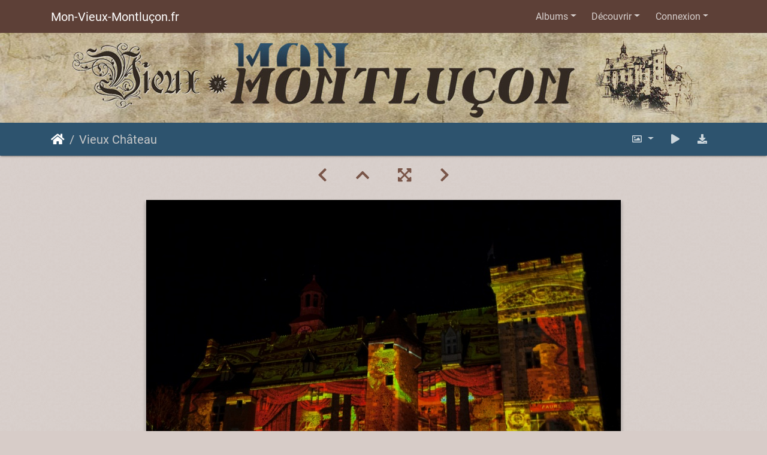

--- FILE ---
content_type: text/html; charset=utf-8
request_url: https://www.mon-vieux-montlucon.fr/picture.php?/151/categories
body_size: 61043
content:
<!DOCTYPE html>
<html lang="fr" dir="ltr">
<head>
    <meta http-equiv="Content-Type" content="text/html; charset=utf-8">
    <meta name="generator" content="Piwigo (aka PWG), see piwigo.org">
    <meta name="viewport" content="width=device-width, initial-scale=1.0, maximum-scale=1.0, viewport-fit=cover">
    <meta name="mobile-web-app-capable" content="yes">
    <meta name="apple-mobile-web-app-capable" content="yes">
    <meta name="apple-mobile-web-app-status-bar-style" content="black-translucent">
    <meta http-equiv="X-UA-Compatible" content="IE=edge">
    <meta name="author" content="Mon Vieux-Montluçon">
    <meta name="keywords" content="Illumination, LSB">
    <meta name="description" content="Lumières sur le Bourbonnais : l'univers musical d'André Messager - _MG_4197.jpg">

    <title>Vieux Château | Mon-Vieux-Montluçon.fr</title>
    <link rel="shortcut icon" type="image/x-icon" href="themes/default/icon/favicon.ico">
    <link rel="icon" sizes="192x192" href="themes/bootstrap_darkroom/img/logo.png">
    <link rel="apple-touch-icon" sizes="192x192" href="themes/bootstrap_darkroom/img/logo.png">
    <link rel="start" title="Accueil" href="/" >
    <link rel="search" title="Recherche" href="search.php">
    <link rel="first" title="Première" href="picture.php?/695/categories">
    <link rel="prev" title="Précédente" href="picture.php?/152/categories">
    <link rel="next" title="Suivante" href="picture.php?/138/categories">
    <link rel="last" title="Dernière" href="picture.php?/1/categories">
    <link rel="up" title="Miniatures" href="index.php?/categories/flat/start-540">
    <link rel="canonical" href="picture.php?/151">

     <link rel="stylesheet" type="text/css" href="_data/combined/bc5zs4.css">

<link rel="prerender" href="picture.php?/138/categories">
</head>

<body id="thePicturePage" class="section-categories image-151 "  data-infos='{"section":"categories","image_id":"151"}'>

<div id="wrapper">
        <nav class="navbar navbar-expand-lg navbar-main bg-dark navbar-dark">
            <div class="container">
                <a class="navbar-brand mr-auto" href="/">Mon-Vieux-Montluçon.fr</a>
                <button type="button" class="navbar-toggler" data-toggle="collapse" data-target="#navbar-menubar" aria-controls="navbar-menubar" aria-expanded="false" aria-label="Toggle navigation">
                    <span class="fas fa-bars"></span>
                </button>
                <div class="collapse navbar-collapse" id="navbar-menubar">
<!-- Start of menubar.tpl -->
<ul class="navbar-nav ml-auto">
<li id="categoriesDropdownMenu" class="nav-item dropdown">
    <a href="#" class="nav-link dropdown-toggle" data-toggle="dropdown">Albums</a>
    <div class="dropdown-menu dropdown-menu-right" role="menu">
        <a class="dropdown-item" data-level="0" href="index.php?/category/14">
            Vieux Château
            <span class="badge badge-secondary ml-2" title="52 photos dans cet album">52</span>
        </a>
        <a class="dropdown-item" data-level="0" href="index.php?/category/13">
            Église Notre-Dame
            <span class="badge badge-secondary ml-2" title="38 photos dans 2 sous-albums">38</span>
        </a>
        <a class="dropdown-item" data-level="0" href="index.php?/category/12">
            Église Saint-Pierre
            <span class="badge badge-secondary ml-2" title="51 photos dans 2 sous-albums">51</span>
        </a>
        <a class="dropdown-item" data-level="0" href="index.php?/category/11">
            Oblates du Cœur de Jésus
            <span class="badge badge-secondary ml-2" title="20 photos dans 2 sous-albums">20</span>
        </a>
        <a class="dropdown-item" data-level="0" href="index.php?/category/10">
            Doyenné
            <span class="badge badge-secondary ml-2" title="15 photos dans cet album">15</span>
        </a>
        <a class="dropdown-item" data-level="0" href="index.php?/category/9">
            Hôtel de ville
            <span class="badge badge-secondary ml-2" title="33 photos dans cet album">33</span>
        </a>
        <a class="dropdown-item" data-level="0" href="index.php?/category/8">
            MuPop
            <span class="badge badge-secondary ml-2" title="5 photos dans cet album">5</span>
        </a>
        <a class="dropdown-item" data-level="0" href="index.php?/category/7">
            Jardin Wilson
            <span class="badge badge-secondary ml-2" title="33 photos dans cet album">33</span>
        </a>
        <a class="dropdown-item" data-level="0" href="index.php?/category/6">
            Zone Nord
            <span class="badge badge-secondary ml-2" title="53 photos dans 8 sous-albums">53</span>
        </a>
        <a class="dropdown-item" data-level="0" href="index.php?/category/5">
            Zone Est
            <span class="badge badge-secondary ml-2" title="18 photos dans 6 sous-albums">18</span>
        </a>
        <a class="dropdown-item" data-level="0" href="index.php?/category/4">
            Zone Sud
            <span class="badge badge-secondary ml-2" title="67 photos dans 9 sous-albums">67</span>
        </a>
        <a class="dropdown-item" data-level="0" href="index.php?/category/3">
            Zone Ouest
            <span class="badge badge-secondary ml-2" title="48 photos dans 7 sous-albums">48</span>
        </a>
        <a class="dropdown-item" data-level="0" href="index.php?/category/63">
            Viens je t'emmène
            <span class="badge badge-secondary ml-2" title="3 photos dans cet album">3</span>
        </a>
        <a class="dropdown-item" data-level="0" href="index.php?/category/55">
            À côté
            <span class="badge badge-secondary ml-2" title="26 photos dans cet album">26</span>
        </a>
        <a class="dropdown-item" data-level="0" href="index.php?/category/58">
            Bornes-fontaines
            <span class="badge badge-secondary ml-2" title="14 photos dans cet album">14</span>
        </a>
        <a class="dropdown-item" data-level="0" href="index.php?/category/2">
            Animaux
            <span class="badge badge-secondary ml-2" title="29 photos dans cet album">29</span>
        </a>
        <a class="dropdown-item" data-level="0" href="index.php?/category/1">
            Événements
            <span class="badge badge-secondary ml-2" title="49 photos dans 3 sous-albums">49</span>
        </a>
        <a class="dropdown-item" data-level="0" href="index.php?/category/44">
            Escapades
            <span class="badge badge-secondary ml-2" title="140 photos dans 15 sous-albums">140</span>
        </a>
        <div class="dropdown-divider"></div>
        <div class="dropdown-header">694 photos</div>
    </div>
</li>
    <li class="nav-item dropdown">                                                                                                                                                   
        <a href="#" class="nav-link dropdown-toggle" data-toggle="dropdown">Découvrir</a>
        <div class="dropdown-menu dropdown-menu-right" role="menu">
      <div class="dropdown-header">
        <form class="navbar-form" role="search" action="qsearch.php" method="get" id="quicksearch" onsubmit="return this.q.value!='' && this.q.value!=qsearch_prompt;">
            <div class="form-group">
                <input type="text" name="q" id="qsearchInput" class="form-control" placeholder="Recherche rapide" />
            </div>
        </form>
      </div>
      <div class="dropdown-divider"></div>
      <a class="dropdown-item" href="tags.php" title="Voir les tags disponibles">Tags
          <span class="badge badge-secondary ml-2">59</span>      </a>
      <a class="dropdown-item" href="search.php" title="recherche" rel="search">Recherche
                </a>
      <a class="dropdown-item" href="about.php" title="À propos de Piwigo">À propos
                </a>
      <a class="dropdown-item" href="notification.php" title="flux RSS" rel="nofollow">Notifications RSS
                </a>
      <a class="dropdown-item" href="https://www.mon-vieux-montlucon.fr/index.php?/contact/" title="Contacter">Contacter
                </a>
            <div class="dropdown-divider"></div>
		<a class="dropdown-item" href="index.php?/most_visited" title="afficher les photos les plus vues">Plus vues</a>
		<a class="dropdown-item" href="index.php?/recent_pics" title="afficher les photos les plus récentes">Photos récentes</a>
		<a class="dropdown-item" href="index.php?/recent_cats" title="afficher les albums récemment mis à jour ou créés">Albums récents</a>
		<a class="dropdown-item" href="random.php" title="afficher un ensemble de photos prises au hasard" rel="nofollow">Photos au hasard</a>
		<a class="dropdown-item" href="index.php?/created-monthly-calendar" title="affichage année par année, mois par mois, jour par jour" rel="nofollow">Calendrier</a>
        </div>
    </li>

<li class="nav-item dropdown" id="identificationDropdown">
    <a href="#" class="nav-link dropdown-toggle" data-toggle="dropdown">Connexion</a>
    <div class="dropdown-menu dropdown-menu-right" role="menu">
<div class="dropdown-header"><form class="navbar-form" method="post" action="identification.php" id="quickconnect"><div class="form-group"><input class="form-control mb-2" type="text" name="username" id="username" value="" placeholder="Nom d'utilisateur"><input class="form-control" type="password" name="password" id="password" placeholder="Mot de passe"></div><div class="form-check checkbox"><label class="form-check-label"><input class="form-check-input" type="checkbox" name="remember_me" id="remember_me" value="1"> Connexion auto</label></div><input type="hidden" name="redirect" value="%2Fpicture.php%3F%2F151%2Fcategories"><button type="submit" class="btn btn-primary btn-raised" name="login">Connexion</button></form></div>    </div>
</li>
</ul>
<!-- End of menubar.tpl -->

                </div>
            </div>
        </nav>

        <div class="jumbotron mb-0">
            <div class="container">
                <div id="theHeader"></div>
            </div>
        </div>




<!-- End of header.tpl -->
<!-- Start of picture.tpl -->


<nav class="navbar navbar-contextual navbar-expand-lg navbar-dark bg-primary sticky-top mb-2">
    <div class="container">
        <div class="navbar-brand">
            <div class="nav-breadcrumb d-inline-flex"><a class="nav-breadcrumb-item" href="/">Accueil</a><span class="nav-breadcrumb-item active">Vieux Château</span></div>
        </div>
        <button type="button" class="navbar-toggler" data-toggle="collapse" data-target="#secondary-navbar" aria-controls="secondary-navbar" aria-expanded="false" aria-label="Toggle navigation">
            <span class="fas fa-bars"></span>
        </button>
        <div class="navbar-collapse collapse justify-content-end" id="secondary-navbar">
            <ul class="navbar-nav">
                <li class="nav-item dropdown">
                    <a href="#" class="nav-link dropdown-toggle" data-toggle="dropdown" title="Tailles de photo">
                        <i class="far fa-image fa-fw" aria-hidden="true"></i><span class="d-lg-none ml-2">Tailles de photo</span>
                    </a>
                    <div class="dropdown-menu dropdown-menu-right" role="menu">
                        <a id="derivative2small" class="dropdown-item derivative-li" href="javascript:changeImgSrc('i.php?/upload/2021/02/10/20210210174436-c9e70ebb-2s.jpg','2small','2small')" rel="nofollow">
                                XXS - minuscule<span class="derivativeSizeDetails"> (240 x 160)</span>
                        </a>
                        <a id="derivativexsmall" class="dropdown-item derivative-li" href="javascript:changeImgSrc('i.php?/upload/2021/02/10/20210210174436-c9e70ebb-xs.jpg','xsmall','xsmall')" rel="nofollow">
                                XS - très petit<span class="derivativeSizeDetails"> (432 x 288)</span>
                        </a>
                        <a id="derivativesmall" class="dropdown-item derivative-li" href="javascript:changeImgSrc('i.php?/upload/2021/02/10/20210210174436-c9e70ebb-sm.jpg','small','small')" rel="nofollow">
                                S - petit<span class="derivativeSizeDetails"> (576 x 384)</span>
                        </a>
                        <a id="derivativemedium" class="dropdown-item derivative-li active" href="javascript:changeImgSrc('_data/i/upload/2021/02/10/20210210174436-c9e70ebb-me.jpg','medium','medium')" rel="nofollow">
                                M - moyen<span class="derivativeSizeDetails"> (792 x 528)</span>
                        </a>
                        <a id="derivativelarge" class="dropdown-item derivative-li" href="javascript:changeImgSrc('i.php?/upload/2021/02/10/20210210174436-c9e70ebb-la.jpg','large','large')" rel="nofollow">
                                L - grand<span class="derivativeSizeDetails"> (1008 x 672)</span>
                        </a>
                        <a id="derivativexlarge" class="dropdown-item derivative-li" href="javascript:changeImgSrc('i.php?/upload/2021/02/10/20210210174436-c9e70ebb-xl.jpg','xlarge','xlarge')" rel="nofollow">
                                XL - très grand<span class="derivativeSizeDetails"> (1224 x 816)</span>
                        </a>
                        <a id="derivativeOriginal" class="dropdown-item derivative-li" href="javascript:changeImgSrc('./upload/2021/02/10/20210210174436-c9e70ebb.jpg','xxlarge','Original')" rel="nofollow">
                                Original<span class="derivativeSizeDetails"> (1500 x 1000)</span>
                        </a>
                    </div>
                </li>
                <li class="nav-item">
                    <a class="nav-link" href="javascript:;" title="diaporama" id="startSlideshow" rel="nofollow">
                        <i class="fas fa-play fa-fw" aria-hidden="true"></i><span class="d-lg-none ml-2 text-capitalize">diaporama</span>
                    </a>
                </li>
                <li class="nav-item">
                    <a id="downloadSwitchLink" class="nav-link" href="action.php?id=151&amp;part=e&amp;download" title="Télécharger ce fichier" rel="nofollow">
                        <i class="fas fa-download fa-fw" aria-hidden="true"></i><span class="d-lg-none ml-2">Télécharger ce fichier</span>
                    </a>
                 </li>
            </ul>
        </div>
    </div>
</nav>


<div id="main-picture-container" class="container">


  <div class="row justify-content-center">
    <div id="navigationButtons" class="col-12 py-2">
<a href="picture.php?/152/categories" title="Précédente : Vieux Château" id="navPrevPicture"><i class="fas fa-chevron-left" aria-hidden="true"></i></a><a href="index.php?/categories/flat/start-540" title="Miniatures"><i class="fas fa-chevron-up"></i></a><a href="javascript:;" title="Plein écran" id="startPhotoSwipe"><i class="fas fa-expand-arrows-alt" aria-hidden="true"></i></a><a href="picture.php?/138/categories" title="Suivante : Verrière" id="navNextPicture"><i class="fas fa-chevron-right" aria-hidden="true"></i></a>    </div>
  </div>

  <div id="theImage" class="row d-block justify-content-center mb-3">
    <img class="path-ext-jpg file-ext-jpg" src="_data/i/upload/2021/02/10/20210210174436-c9e70ebb-me.jpg" width="792" height="528" alt="_MG_4197.jpg" id="theMainImage" usemap="#mapmedium" title="Lumières sur le Bourbonnais : l'univers musical d'André Messager">
  
<map name="map2small"><area shape=rect coords="0,0,60,160" href="picture.php?/152/categories" title="Précédente : Vieux Château" alt="Vieux Château"><area shape=rect coords="60,0,179,40" href="index.php?/categories/flat/start-540" title="Miniatures" alt="Miniatures"><area shape=rect coords="180,0,240,160" href="picture.php?/138/categories" title="Suivante : Verrière" alt="Verrière"></map><map name="mapxsmall"><area shape=rect coords="0,0,108,288" href="picture.php?/152/categories" title="Précédente : Vieux Château" alt="Vieux Château"><area shape=rect coords="108,0,322,72" href="index.php?/categories/flat/start-540" title="Miniatures" alt="Miniatures"><area shape=rect coords="324,0,432,288" href="picture.php?/138/categories" title="Suivante : Verrière" alt="Verrière"></map><map name="mapsmall"><area shape=rect coords="0,0,144,384" href="picture.php?/152/categories" title="Précédente : Vieux Château" alt="Vieux Château"><area shape=rect coords="144,0,429,96" href="index.php?/categories/flat/start-540" title="Miniatures" alt="Miniatures"><area shape=rect coords="433,0,576,384" href="picture.php?/138/categories" title="Suivante : Verrière" alt="Verrière"></map><map name="mapmedium"><area shape=rect coords="0,0,198,528" href="picture.php?/152/categories" title="Précédente : Vieux Château" alt="Vieux Château"><area shape=rect coords="198,0,591,132" href="index.php?/categories/flat/start-540" title="Miniatures" alt="Miniatures"><area shape=rect coords="595,0,792,528" href="picture.php?/138/categories" title="Suivante : Verrière" alt="Verrière"></map><map name="maplarge"><area shape=rect coords="0,0,252,672" href="picture.php?/152/categories" title="Précédente : Vieux Château" alt="Vieux Château"><area shape=rect coords="252,0,752,168" href="index.php?/categories/flat/start-540" title="Miniatures" alt="Miniatures"><area shape=rect coords="757,0,1008,672" href="picture.php?/138/categories" title="Suivante : Verrière" alt="Verrière"></map><map name="mapxlarge"><area shape=rect coords="0,0,306,816" href="picture.php?/152/categories" title="Précédente : Vieux Château" alt="Vieux Château"><area shape=rect coords="306,0,913,204" href="index.php?/categories/flat/start-540" title="Miniatures" alt="Miniatures"><area shape=rect coords="920,0,1224,816" href="picture.php?/138/categories" title="Suivante : Verrière" alt="Verrière"></map><map name="mapOriginal"><area shape=rect coords="0,0,375,1000" href="picture.php?/152/categories" title="Précédente : Vieux Château" alt="Vieux Château"><area shape=rect coords="375,0,1119,250" href="index.php?/categories/flat/start-540" title="Miniatures" alt="Miniatures"><area shape=rect coords="1127,0,1500,1000" href="picture.php?/138/categories" title="Suivante : Verrière" alt="Verrière"></map>
  </div>


  <div id="theImageComment" class="row justify-content-center mb-3">
    <div class="text-center col-lg-10 col-md-12 mx-auto">
      <section id="important-info">
        <h5 class="imageComment"><strong>Lumières sur le Bourbonnais : </strong>l'univers musical d'André Messager</h5>
      </section>
    </div>
  </div>

      <div id="theImageShareButtons" class="row justify-content-center">
    <section id="share">
        <a href="http://twitter.com/share?text=Vieux Château&amp;url=https://www.mon-vieux-montlucon.fr/picture.php?/151/categories"
           onclick="window.open(this.href, 'twitter-share', 'width=550,height=235');return false;" title="Share on Twitter">
            <i class="fab fa-twitter"></i>        </a>
        <a href="https://www.facebook.com/sharer/sharer.php?u=https://www.mon-vieux-montlucon.fr/picture.php?/151/categories"
           onclick="window.open(this.href, 'facebook-share','width=580,height=296');return false;" title="Share on Facebook">
            <i class="fab fa-facebook"></i>        </a>
        <a href="https://www.pinterest.com/pin/create/button/?url=https://www.mon-vieux-montlucon.fr/picture.php?/151/categories&media=https://www.mon-vieux-montlucon.fr/picture.php?/151/categories/../i.php?/upload/2021/02/10/20210210174436-c9e70ebb-la.jpg"
           onclick="window.open(this.href, 'pinterest-share', 'width=490,height=530');return false;" title="Pin on Pinterest">
            <i class="fab fa-pinterest"></i>        </a>
    </section>
  </div>
</div>

<div id="carousel-container" class="container">
  <div id="theImageCarousel" class="row mx-0">
    <div class="col-lg-10 col-md-12 mx-auto">
      <div id="thumbnailCarousel" class="slick-carousel">
                        <div class="text-center">
          <a  href="picture.php?/695/categories" data-index="0" data-name="Château de l'Ours" data-description="Le Château de l'Ours, commune de Sainte-Thérence" data-src-xlarge="./upload/2024/07/24/20240724110718-abfa89d8.jpg" data-size-xlarge="1500 x 1000" data-src-large="_data/i/upload/2024/07/24/20240724110718-abfa89d8-la.jpg" data-size-large="1008 x 672" data-src-medium="_data/i/upload/2024/07/24/20240724110718-abfa89d8-me.jpg" data-size-medium="792 x 528">
            <img data-lazy="_data/i/upload/2024/07/24/20240724110718-abfa89d8-sq.jpg" alt="Château de l'Ours" title="" class="img-fluid path-ext-jpg file-ext-jpg">
          </a>
        </div>
                        <div class="text-center">
          <a  href="picture.php?/694/categories" data-index="1" data-name="Château de l'Ours" data-description="Le Château de l'Ours, commune de Sainte-Thérence" data-src-xlarge="_data/i/upload/2024/07/24/20240724110710-964e7346-xx.jpg" data-size-xlarge="828 x 1242" data-src-large="_data/i/upload/2024/07/24/20240724110710-964e7346-la.jpg" data-size-large="504 x 756" data-src-medium="_data/i/upload/2024/07/24/20240724110710-964e7346-me.jpg" data-size-medium="396 x 594">
            <img data-lazy="_data/i/upload/2024/07/24/20240724110710-964e7346-sq.jpg" alt="Château de l'Ours" title="" class="img-fluid path-ext-jpg file-ext-jpg">
          </a>
        </div>
                        <div class="text-center">
          <a  href="picture.php?/693/categories" data-index="2" data-name="Château de l'Ours" data-description="Le Château de l'Ours, commune de Sainte-Thérence" data-src-xlarge="_data/i/upload/2024/07/24/20240724110702-dcd033e2-xx.jpg" data-size-xlarge="828 x 1242" data-src-large="_data/i/upload/2024/07/24/20240724110702-dcd033e2-la.jpg" data-size-large="504 x 756" data-src-medium="_data/i/upload/2024/07/24/20240724110702-dcd033e2-me.jpg" data-size-medium="396 x 594">
            <img data-lazy="_data/i/upload/2024/07/24/20240724110702-dcd033e2-sq.jpg" alt="Château de l'Ours" title="" class="img-fluid path-ext-jpg file-ext-jpg">
          </a>
        </div>
                        <div class="text-center">
          <a  href="picture.php?/692/categories" data-index="3" data-name="Château de l'Ours" data-description="Le Château de l'Ours, commune de Sainte-Thérence" data-src-xlarge="./upload/2024/07/17/20240717100900-7c23681b.jpg" data-size-xlarge="1500 x 1000" data-src-large="_data/i/upload/2024/07/17/20240717100900-7c23681b-la.jpg" data-size-large="1008 x 672" data-src-medium="_data/i/upload/2024/07/17/20240717100900-7c23681b-me.jpg" data-size-medium="792 x 528">
            <img data-lazy="_data/i/upload/2024/07/17/20240717100900-7c23681b-sq.jpg" alt="Château de l'Ours" title="" class="img-fluid path-ext-jpg file-ext-jpg">
          </a>
        </div>
                        <div class="text-center">
          <a  href="picture.php?/691/categories" data-index="4" data-name="Donjon" data-description="Château de l'Ours : le donjon" data-src-xlarge="./upload/2024/07/17/20240717100852-f8ec03c3.jpg" data-size-xlarge="1500 x 1000" data-src-large="_data/i/upload/2024/07/17/20240717100852-f8ec03c3-la.jpg" data-size-large="1008 x 672" data-src-medium="_data/i/upload/2024/07/17/20240717100852-f8ec03c3-me.jpg" data-size-medium="792 x 528">
            <img data-lazy="_data/i/upload/2024/07/17/20240717100852-f8ec03c3-sq.jpg" alt="Donjon" title="" class="img-fluid path-ext-jpg file-ext-jpg">
          </a>
        </div>
                        <div class="text-center">
          <a  href="picture.php?/690/categories" data-index="5" data-name="Château de l'Ours" data-description="Le Château de l'Ours, commune de Sainte-Thérence" data-src-xlarge="./upload/2024/07/17/20240717100843-c625b795.jpg" data-size-xlarge="1500 x 1000" data-src-large="_data/i/upload/2024/07/17/20240717100843-c625b795-la.jpg" data-size-large="1008 x 672" data-src-medium="_data/i/upload/2024/07/17/20240717100843-c625b795-me.jpg" data-size-medium="792 x 528">
            <img data-lazy="_data/i/upload/2024/07/17/20240717100843-c625b795-sq.jpg" alt="Château de l'Ours" title="" class="img-fluid path-ext-jpg file-ext-jpg">
          </a>
        </div>
                        <div class="text-center">
          <a  href="picture.php?/689/categories" data-index="6" data-name="Château de l'Ours" data-description="Le Château de l'Ours, commune de Sainte-Thérence" data-src-xlarge="./upload/2024/07/17/20240717100833-af69452d.jpg" data-size-xlarge="1500 x 1000" data-src-large="_data/i/upload/2024/07/17/20240717100833-af69452d-la.jpg" data-size-large="1008 x 672" data-src-medium="_data/i/upload/2024/07/17/20240717100833-af69452d-me.jpg" data-size-medium="792 x 528">
            <img data-lazy="_data/i/upload/2024/07/17/20240717100833-af69452d-sq.jpg" alt="Château de l'Ours" title="" class="img-fluid path-ext-jpg file-ext-jpg">
          </a>
        </div>
                        <div class="text-center">
          <a  href="picture.php?/688/categories" data-index="7" data-name="Château de l'Ours" data-description="Le Château de l'Ours, commune de Sainte-Thérence" data-src-xlarge="./upload/2024/07/16/20240716152345-cb97be33.jpg" data-size-xlarge="1500 x 1000" data-src-large="_data/i/upload/2024/07/16/20240716152345-cb97be33-la.jpg" data-size-large="1008 x 672" data-src-medium="_data/i/upload/2024/07/16/20240716152345-cb97be33-me.jpg" data-size-medium="792 x 528">
            <img data-lazy="_data/i/upload/2024/07/16/20240716152345-cb97be33-sq.jpg" alt="Château de l'Ours" title="" class="img-fluid path-ext-jpg file-ext-jpg">
          </a>
        </div>
                        <div class="text-center">
          <a  href="picture.php?/687/categories" data-index="8" data-name="Château de l'Ours" data-description="Le Château de l'Ours, commune de Sainte-Thérence" data-src-xlarge="./upload/2024/07/16/20240716152336-a6663041.jpg" data-size-xlarge="1500 x 1000" data-src-large="_data/i/upload/2024/07/16/20240716152336-a6663041-la.jpg" data-size-large="1008 x 672" data-src-medium="_data/i/upload/2024/07/16/20240716152336-a6663041-me.jpg" data-size-medium="792 x 528">
            <img data-lazy="_data/i/upload/2024/07/16/20240716152336-a6663041-sq.jpg" alt="Château de l'Ours" title="" class="img-fluid path-ext-jpg file-ext-jpg">
          </a>
        </div>
                        <div class="text-center">
          <a  href="picture.php?/686/categories" data-index="9" data-name="Château de l'Ours" data-description="Le Château de l'Ours, commune de Sainte-Thérence" data-src-xlarge="./upload/2024/07/16/20240716152326-4f944bb6.jpg" data-size-xlarge="1500 x 1000" data-src-large="_data/i/upload/2024/07/16/20240716152326-4f944bb6-la.jpg" data-size-large="1008 x 672" data-src-medium="_data/i/upload/2024/07/16/20240716152326-4f944bb6-me.jpg" data-size-medium="792 x 528">
            <img data-lazy="_data/i/upload/2024/07/16/20240716152326-4f944bb6-sq.jpg" alt="Château de l'Ours" title="" class="img-fluid path-ext-jpg file-ext-jpg">
          </a>
        </div>
                        <div class="text-center">
          <a  href="picture.php?/685/categories" data-index="10" data-name="Château de l'Ours" data-description="Le Château de l'Ours, commune de Sainte-Thérence" data-src-xlarge="./upload/2024/07/16/20240716152316-2367668a.jpg" data-size-xlarge="1500 x 1000" data-src-large="_data/i/upload/2024/07/16/20240716152316-2367668a-la.jpg" data-size-large="1008 x 672" data-src-medium="_data/i/upload/2024/07/16/20240716152316-2367668a-me.jpg" data-size-medium="792 x 528">
            <img data-lazy="_data/i/upload/2024/07/16/20240716152316-2367668a-sq.jpg" alt="Château de l'Ours" title="" class="img-fluid path-ext-jpg file-ext-jpg">
          </a>
        </div>
                        <div class="text-center">
          <a  href="picture.php?/684/categories" data-index="11" data-name="Oculus" data-description="Donjon du château de l'Ours : l'oculus à 7 mètres de haut" data-src-xlarge="./upload/2024/07/15/20240715104244-5382fb50.jpg" data-size-xlarge="1500 x 1000" data-src-large="_data/i/upload/2024/07/15/20240715104244-5382fb50-la.jpg" data-size-large="1008 x 672" data-src-medium="_data/i/upload/2024/07/15/20240715104244-5382fb50-me.jpg" data-size-medium="792 x 528">
            <img data-lazy="_data/i/upload/2024/07/15/20240715104244-5382fb50-sq.jpg" alt="Oculus" title="" class="img-fluid path-ext-jpg file-ext-jpg">
          </a>
        </div>
                        <div class="text-center">
          <a  href="picture.php?/683/categories" data-index="12" data-name="Intérieur" data-description="Donjon du château de l'Ours : l'intérieur" data-src-xlarge="./upload/2024/07/15/20240715104234-7eb2a7b1.jpg" data-size-xlarge="1500 x 1000" data-src-large="_data/i/upload/2024/07/15/20240715104234-7eb2a7b1-la.jpg" data-size-large="1008 x 672" data-src-medium="_data/i/upload/2024/07/15/20240715104234-7eb2a7b1-me.jpg" data-size-medium="792 x 528">
            <img data-lazy="_data/i/upload/2024/07/15/20240715104234-7eb2a7b1-sq.jpg" alt="Intérieur" title="" class="img-fluid path-ext-jpg file-ext-jpg">
          </a>
        </div>
                        <div class="text-center">
          <a  href="picture.php?/682/categories" data-index="13" data-name="Rez-de-chaussée" data-description="Donjon du château de l'Ours : accès au rez-de-chaussée creusé dans la muraille" data-src-xlarge="_data/i/upload/2024/07/15/20240715104226-60f6ca8b-xx.jpg" data-size-xlarge="828 x 1242" data-src-large="_data/i/upload/2024/07/15/20240715104226-60f6ca8b-la.jpg" data-size-large="504 x 756" data-src-medium="_data/i/upload/2024/07/15/20240715104226-60f6ca8b-me.jpg" data-size-medium="396 x 594">
            <img data-lazy="_data/i/upload/2024/07/15/20240715104226-60f6ca8b-sq.jpg" alt="Rez-de-chaussée" title="" class="img-fluid path-ext-jpg file-ext-jpg">
          </a>
        </div>
                        <div class="text-center">
          <a  href="picture.php?/681/categories" data-index="14" data-name="Premier étage" data-description="Château de l'Ours : accès au premier étage" data-src-xlarge="_data/i/upload/2024/07/15/20240715104216-a15e3d64-xx.jpg" data-size-xlarge="828 x 1242" data-src-large="_data/i/upload/2024/07/15/20240715104216-a15e3d64-la.jpg" data-size-large="504 x 756" data-src-medium="_data/i/upload/2024/07/15/20240715104216-a15e3d64-me.jpg" data-size-medium="396 x 594">
            <img data-lazy="_data/i/upload/2024/07/15/20240715104216-a15e3d64-sq.jpg" alt="Premier étage" title="" class="img-fluid path-ext-jpg file-ext-jpg">
          </a>
        </div>
                        <div class="text-center">
          <a  href="picture.php?/680/categories" data-index="15" data-name="Donjon" data-description="Château de l'Ours : le donjon" data-src-xlarge="_data/i/upload/2024/07/14/20240714132001-df8a7831-xx.jpg" data-size-xlarge="828 x 1242" data-src-large="_data/i/upload/2024/07/14/20240714132001-df8a7831-la.jpg" data-size-large="504 x 756" data-src-medium="_data/i/upload/2024/07/14/20240714132001-df8a7831-me.jpg" data-size-medium="396 x 594">
            <img data-lazy="_data/i/upload/2024/07/14/20240714132001-df8a7831-sq.jpg" alt="Donjon" title="" class="img-fluid path-ext-jpg file-ext-jpg">
          </a>
        </div>
                        <div class="text-center">
          <a  href="picture.php?/679/categories" data-index="16" data-name="Donjon" data-description="Château de l'Ours : le donjon" data-src-xlarge="_data/i/upload/2024/07/14/20240714131952-1bf190f4-xx.jpg" data-size-xlarge="828 x 1242" data-src-large="_data/i/upload/2024/07/14/20240714131952-1bf190f4-la.jpg" data-size-large="504 x 756" data-src-medium="_data/i/upload/2024/07/14/20240714131952-1bf190f4-me.jpg" data-size-medium="396 x 594">
            <img data-lazy="_data/i/upload/2024/07/14/20240714131952-1bf190f4-sq.jpg" alt="Donjon" title="" class="img-fluid path-ext-jpg file-ext-jpg">
          </a>
        </div>
                        <div class="text-center">
          <a  href="picture.php?/678/categories" data-index="17" data-name="Donjon" data-description="Château de l'Ours : le donjon" data-src-xlarge="_data/i/upload/2024/07/14/20240714131944-ae11d237-xx.jpg" data-size-xlarge="828 x 1242" data-src-large="_data/i/upload/2024/07/14/20240714131944-ae11d237-la.jpg" data-size-large="504 x 756" data-src-medium="_data/i/upload/2024/07/14/20240714131944-ae11d237-me.jpg" data-size-medium="396 x 594">
            <img data-lazy="_data/i/upload/2024/07/14/20240714131944-ae11d237-sq.jpg" alt="Donjon" title="" class="img-fluid path-ext-jpg file-ext-jpg">
          </a>
        </div>
                        <div class="text-center">
          <a  href="picture.php?/677/categories" data-index="18" data-name="Château de l'Ours" data-description="Le Château de l'Ours, commune de Sainte-Thérence" data-src-xlarge="./upload/2024/07/13/20240713183849-fc0e47b6.jpg" data-size-xlarge="1500 x 1000" data-src-large="_data/i/upload/2024/07/13/20240713183849-fc0e47b6-la.jpg" data-size-large="1008 x 672" data-src-medium="_data/i/upload/2024/07/13/20240713183849-fc0e47b6-me.jpg" data-size-medium="792 x 528">
            <img data-lazy="_data/i/upload/2024/07/13/20240713183849-fc0e47b6-sq.jpg" alt="Château de l'Ours" title="" class="img-fluid path-ext-jpg file-ext-jpg">
          </a>
        </div>
                        <div class="text-center">
          <a  href="picture.php?/676/categories" data-index="19" data-name="Château de l'Ours" data-description="Le Château de l'Ours, commune de Sainte-Thérence" data-src-xlarge="./upload/2024/07/13/20240713183842-21e55a3a.jpg" data-size-xlarge="1500 x 1000" data-src-large="_data/i/upload/2024/07/13/20240713183842-21e55a3a-la.jpg" data-size-large="1008 x 672" data-src-medium="_data/i/upload/2024/07/13/20240713183842-21e55a3a-me.jpg" data-size-medium="792 x 528">
            <img data-lazy="_data/i/upload/2024/07/13/20240713183842-21e55a3a-sq.jpg" alt="Château de l'Ours" title="" class="img-fluid path-ext-jpg file-ext-jpg">
          </a>
        </div>
                        <div class="text-center">
          <a  href="picture.php?/675/categories" data-index="20" data-name="Château de l'Ours" data-description="Le Château de l'Ours, commune de Sainte-Thérence" data-src-xlarge="./upload/2024/07/13/20240713183829-84e7c1b9.jpg" data-size-xlarge="1500 x 1000" data-src-large="_data/i/upload/2024/07/13/20240713183829-84e7c1b9-la.jpg" data-size-large="1008 x 672" data-src-medium="_data/i/upload/2024/07/13/20240713183829-84e7c1b9-me.jpg" data-size-medium="792 x 528">
            <img data-lazy="_data/i/upload/2024/07/13/20240713183829-84e7c1b9-sq.jpg" alt="Château de l'Ours" title="" class="img-fluid path-ext-jpg file-ext-jpg">
          </a>
        </div>
                        <div class="text-center">
          <a  href="picture.php?/674/categories" data-index="21" data-name="Château de l'Ours" data-description="Le Château de l'Ours, commune de Sainte-Thérence" data-src-xlarge="./upload/2024/07/13/20240713183814-6ea4a3d1.jpg" data-size-xlarge="1500 x 1000" data-src-large="_data/i/upload/2024/07/13/20240713183814-6ea4a3d1-la.jpg" data-size-large="1008 x 672" data-src-medium="_data/i/upload/2024/07/13/20240713183814-6ea4a3d1-me.jpg" data-size-medium="792 x 528">
            <img data-lazy="_data/i/upload/2024/07/13/20240713183814-6ea4a3d1-sq.jpg" alt="Château de l'Ours" title="" class="img-fluid path-ext-jpg file-ext-jpg">
          </a>
        </div>
                        <div class="text-center">
          <a  href="picture.php?/673/categories" data-index="22" data-name="Château de l'Ours" data-description="Le Château de l'Ours, commune de Sainte-Thérence" data-src-xlarge="./upload/2024/07/12/20240712172204-34145c51.jpg" data-size-xlarge="1500 x 1000" data-src-large="_data/i/upload/2024/07/12/20240712172204-34145c51-la.jpg" data-size-large="1008 x 672" data-src-medium="_data/i/upload/2024/07/12/20240712172204-34145c51-me.jpg" data-size-medium="792 x 528">
            <img data-lazy="_data/i/upload/2024/07/12/20240712172204-34145c51-sq.jpg" alt="Château de l'Ours" title="" class="img-fluid path-ext-jpg file-ext-jpg">
          </a>
        </div>
                        <div class="text-center">
          <a  href="picture.php?/672/categories" data-index="23" data-name="Château de l'Ours" data-description="Le Château de l'Ours, commune de Sainte-Thérence" data-src-xlarge="./upload/2024/07/12/20240712172154-7147bf9f.jpg" data-size-xlarge="1500 x 1000" data-src-large="_data/i/upload/2024/07/12/20240712172154-7147bf9f-la.jpg" data-size-large="1008 x 672" data-src-medium="_data/i/upload/2024/07/12/20240712172154-7147bf9f-me.jpg" data-size-medium="792 x 528">
            <img data-lazy="_data/i/upload/2024/07/12/20240712172154-7147bf9f-sq.jpg" alt="Château de l'Ours" title="" class="img-fluid path-ext-jpg file-ext-jpg">
          </a>
        </div>
                        <div class="text-center">
          <a  href="picture.php?/671/categories" data-index="24" data-name="Château de l'Ours" data-description="Le Château de l'Ours, commune de Sainte-Thérence" data-src-xlarge="./upload/2024/07/12/20240712172146-ede891cf.jpg" data-size-xlarge="1500 x 1000" data-src-large="_data/i/upload/2024/07/12/20240712172146-ede891cf-la.jpg" data-size-large="1008 x 672" data-src-medium="_data/i/upload/2024/07/12/20240712172146-ede891cf-me.jpg" data-size-medium="792 x 528">
            <img data-lazy="_data/i/upload/2024/07/12/20240712172146-ede891cf-sq.jpg" alt="Château de l'Ours" title="" class="img-fluid path-ext-jpg file-ext-jpg">
          </a>
        </div>
                        <div class="text-center">
          <a  href="picture.php?/670/categories" data-index="25" data-name="Château de l'Ours" data-description="Le Château de l'Ours, commune de Sainte-Thérence" data-src-xlarge="./upload/2024/07/12/20240712172131-8eb0e4b8.jpg" data-size-xlarge="1500 x 1000" data-src-large="_data/i/upload/2024/07/12/20240712172131-8eb0e4b8-la.jpg" data-size-large="1008 x 672" data-src-medium="_data/i/upload/2024/07/12/20240712172131-8eb0e4b8-me.jpg" data-size-medium="792 x 528">
            <img data-lazy="_data/i/upload/2024/07/12/20240712172131-8eb0e4b8-sq.jpg" alt="Château de l'Ours" title="" class="img-fluid path-ext-jpg file-ext-jpg">
          </a>
        </div>
                        <div class="text-center">
          <a  href="picture.php?/669/categories" data-index="26" data-name="Salle des fêtes" data-description="Travaux à l'hôtel de ville : structure de la salle des fêtes telle qu'elle était en 1912" data-src-xlarge="./upload/2024/07/05/20240705125921-8485392e.jpg" data-size-xlarge="1500 x 1000" data-src-large="_data/i/upload/2024/07/05/20240705125921-8485392e-la.jpg" data-size-large="1008 x 672" data-src-medium="_data/i/upload/2024/07/05/20240705125921-8485392e-me.jpg" data-size-medium="792 x 528">
            <img data-lazy="_data/i/upload/2024/07/05/20240705125921-8485392e-sq.jpg" alt="Salle des fêtes" title="" class="img-fluid path-ext-jpg file-ext-jpg">
          </a>
        </div>
                        <div class="text-center">
          <a  href="picture.php?/668/categories" data-index="27" data-name="Structure" data-description="Travaux à l'hôtel de ville : façade avec sa structure en fonte et ses colonnes" data-src-xlarge="./upload/2024/07/05/20240705125835-f95ef13c.jpg" data-size-xlarge="1500 x 1000" data-src-large="_data/i/upload/2024/07/05/20240705125835-f95ef13c-la.jpg" data-size-large="1008 x 672" data-src-medium="_data/i/upload/2024/07/05/20240705125835-f95ef13c-me.jpg" data-size-medium="792 x 528">
            <img data-lazy="_data/i/upload/2024/07/05/20240705125835-f95ef13c-sq.jpg" alt="Structure" title="" class="img-fluid path-ext-jpg file-ext-jpg">
          </a>
        </div>
                        <div class="text-center">
          <a  href="picture.php?/667/categories" data-index="28" data-name="Structure" data-description="Travaux à l'hôtel de ville : façade avec sa structure en fonte et ses colonnes" data-src-xlarge="./upload/2024/07/05/20240705125708-b5baa131.jpg" data-size-xlarge="1500 x 1000" data-src-large="_data/i/upload/2024/07/05/20240705125708-b5baa131-la.jpg" data-size-large="1008 x 672" data-src-medium="_data/i/upload/2024/07/05/20240705125708-b5baa131-me.jpg" data-size-medium="792 x 528">
            <img data-lazy="_data/i/upload/2024/07/05/20240705125708-b5baa131-sq.jpg" alt="Structure" title="" class="img-fluid path-ext-jpg file-ext-jpg">
          </a>
        </div>
                        <div class="text-center">
          <a  href="picture.php?/666/categories" data-index="29" data-name="Structure" data-description="Travaux à l'hôtel de ville : une partie de la structure en fonte avec les colonnes" data-src-xlarge="./upload/2024/07/05/20240705125525-845bb7d1.jpg" data-size-xlarge="1500 x 1000" data-src-large="_data/i/upload/2024/07/05/20240705125525-845bb7d1-la.jpg" data-size-large="1008 x 672" data-src-medium="_data/i/upload/2024/07/05/20240705125525-845bb7d1-me.jpg" data-size-medium="792 x 528">
            <img data-lazy="_data/i/upload/2024/07/05/20240705125525-845bb7d1-sq.jpg" alt="Structure" title="" class="img-fluid path-ext-jpg file-ext-jpg">
          </a>
        </div>
                        <div class="text-center">
          <a  href="picture.php?/665/categories" data-index="30" data-name="Structure" data-description="Travaux à l'hôtel de ville : une partie de la structure en fonte" data-src-xlarge="./upload/2024/07/05/20240705125426-b0409626.jpg" data-size-xlarge="1500 x 1000" data-src-large="_data/i/upload/2024/07/05/20240705125426-b0409626-la.jpg" data-size-large="1008 x 672" data-src-medium="_data/i/upload/2024/07/05/20240705125426-b0409626-me.jpg" data-size-medium="792 x 528">
            <img data-lazy="_data/i/upload/2024/07/05/20240705125426-b0409626-sq.jpg" alt="Structure" title="" class="img-fluid path-ext-jpg file-ext-jpg">
          </a>
        </div>
                        <div class="text-center">
          <a  href="picture.php?/664/categories" data-index="31" data-name="Structure" data-description="Travaux à l'hôtel de ville : une partie de la structure en fonte" data-src-xlarge="./upload/2024/07/05/20240705125247-30b206f2.jpg" data-size-xlarge="1500 x 1000" data-src-large="_data/i/upload/2024/07/05/20240705125247-30b206f2-la.jpg" data-size-large="1008 x 672" data-src-medium="_data/i/upload/2024/07/05/20240705125247-30b206f2-me.jpg" data-size-medium="792 x 528">
            <img data-lazy="_data/i/upload/2024/07/05/20240705125247-30b206f2-sq.jpg" alt="Structure" title="" class="img-fluid path-ext-jpg file-ext-jpg">
          </a>
        </div>
                        <div class="text-center">
          <a  href="picture.php?/663/categories" data-index="32" data-name="Verrière" data-description="Travaux à l'hôtel de ville : la verrière" data-src-xlarge="./upload/2024/07/05/20240705125152-cd278bc3.jpg" data-size-xlarge="1500 x 1000" data-src-large="_data/i/upload/2024/07/05/20240705125152-cd278bc3-la.jpg" data-size-large="1008 x 672" data-src-medium="_data/i/upload/2024/07/05/20240705125152-cd278bc3-me.jpg" data-size-medium="792 x 528">
            <img data-lazy="_data/i/upload/2024/07/05/20240705125152-cd278bc3-sq.jpg" alt="Verrière" title="" class="img-fluid path-ext-jpg file-ext-jpg">
          </a>
        </div>
                        <div class="text-center">
          <a  href="picture.php?/662/categories" data-index="33" data-name="Colonne" data-description="Travaux à l'hôtel de ville : une des nombreuses colonnes en fonte qui soutient la structure" data-src-xlarge="_data/i/upload/2024/07/05/20240705125043-70a3aea1-xx.jpg" data-size-xlarge="828 x 1242" data-src-large="_data/i/upload/2024/07/05/20240705125043-70a3aea1-la.jpg" data-size-large="504 x 756" data-src-medium="_data/i/upload/2024/07/05/20240705125043-70a3aea1-me.jpg" data-size-medium="396 x 594">
            <img data-lazy="_data/i/upload/2024/07/05/20240705125043-70a3aea1-sq.jpg" alt="Colonne" title="" class="img-fluid path-ext-jpg file-ext-jpg">
          </a>
        </div>
                        <div class="text-center">
          <a  href="picture.php?/661/categories" data-index="34" data-name="Colonne" data-description="Travaux à l'hôtel de ville : socle d'une colonne" data-src-xlarge="./upload/2024/07/05/20240705124923-686fa53e.jpg" data-size-xlarge="1500 x 1000" data-src-large="_data/i/upload/2024/07/05/20240705124923-686fa53e-la.jpg" data-size-large="1008 x 672" data-src-medium="_data/i/upload/2024/07/05/20240705124923-686fa53e-me.jpg" data-size-medium="792 x 528">
            <img data-lazy="_data/i/upload/2024/07/05/20240705124923-686fa53e-sq.jpg" alt="Colonne" title="" class="img-fluid path-ext-jpg file-ext-jpg">
          </a>
        </div>
                        <div class="text-center">
          <a  href="picture.php?/660/categories" data-index="35" data-name="Fresque murale" data-description="Travaux à l'hôtel de ville : la fresque murale (60m2) représentant le canal et les usines" data-src-xlarge="./upload/2024/07/05/20240705124619-5576aa75.jpg" data-size-xlarge="1500 x 1000" data-src-large="_data/i/upload/2024/07/05/20240705124619-5576aa75-la.jpg" data-size-large="1008 x 672" data-src-medium="_data/i/upload/2024/07/05/20240705124619-5576aa75-me.jpg" data-size-medium="792 x 528">
            <img data-lazy="_data/i/upload/2024/07/05/20240705124619-5576aa75-sq.jpg" alt="Fresque murale" title="" class="img-fluid path-ext-jpg file-ext-jpg">
          </a>
        </div>
                        <div class="text-center">
          <a  href="picture.php?/659/categories" data-index="36" data-name="Fresque murale" data-description="Travaux à l'hôtel de ville : les personnages de la fresque murale, Gilbert Talbourdeau (l'architecte) et Paul Constans (le maire de l'époque)" data-src-xlarge="./upload/2024/07/05/20240705124431-5f72638e.jpg" data-size-xlarge="1500 x 1000" data-src-large="_data/i/upload/2024/07/05/20240705124431-5f72638e-la.jpg" data-size-large="1008 x 672" data-src-medium="_data/i/upload/2024/07/05/20240705124431-5f72638e-me.jpg" data-size-medium="792 x 528">
            <img data-lazy="_data/i/upload/2024/07/05/20240705124431-5f72638e-sq.jpg" alt="Fresque murale" title="" class="img-fluid path-ext-jpg file-ext-jpg">
          </a>
        </div>
                        <div class="text-center">
          <a  href="picture.php?/658/categories" data-index="37" data-name="Fresque murale" data-description="Travaux à l'hôtel de ville : fresque murale , signature des frères Barberis, Henri et Antoine" data-src-xlarge="./upload/2024/07/05/20240705123722-a89d1b63.jpg" data-size-xlarge="1500 x 1000" data-src-large="_data/i/upload/2024/07/05/20240705123722-a89d1b63-la.jpg" data-size-large="1008 x 672" data-src-medium="_data/i/upload/2024/07/05/20240705123722-a89d1b63-me.jpg" data-size-medium="792 x 528">
            <img data-lazy="_data/i/upload/2024/07/05/20240705123722-a89d1b63-sq.jpg" alt="Fresque murale" title="" class="img-fluid path-ext-jpg file-ext-jpg">
          </a>
        </div>
                        <div class="text-center">
          <a  href="picture.php?/657/categories" data-index="38" data-name="Fresque murale" data-description="Travaux à l'hôtel de ville : fresque murale, G. Talbourdeau, l'architecte" data-src-xlarge="./upload/2024/07/05/20240705123447-9ca3d370.jpg" data-size-xlarge="1500 x 1000" data-src-large="_data/i/upload/2024/07/05/20240705123447-9ca3d370-la.jpg" data-size-large="1008 x 672" data-src-medium="_data/i/upload/2024/07/05/20240705123447-9ca3d370-me.jpg" data-size-medium="792 x 528">
            <img data-lazy="_data/i/upload/2024/07/05/20240705123447-9ca3d370-sq.jpg" alt="Fresque murale" title="" class="img-fluid path-ext-jpg file-ext-jpg">
          </a>
        </div>
                        <div class="text-center">
          <a  href="picture.php?/656/categories" data-index="39" data-name="Fresque murale" data-description="Travaux à l'hôtel de ville : contour de la fresque murale" data-src-xlarge="_data/i/upload/2024/07/05/20240705123304-8438ca57-xx.jpg" data-size-xlarge="828 x 1242" data-src-large="_data/i/upload/2024/07/05/20240705123304-8438ca57-la.jpg" data-size-large="504 x 756" data-src-medium="_data/i/upload/2024/07/05/20240705123304-8438ca57-me.jpg" data-size-medium="396 x 594">
            <img data-lazy="_data/i/upload/2024/07/05/20240705123304-8438ca57-sq.jpg" alt="Fresque murale" title="" class="img-fluid path-ext-jpg file-ext-jpg">
          </a>
        </div>
                        <div class="text-center">
          <a  href="picture.php?/655/categories" data-index="40" data-name="Fresque Famille" data-description="Travaux à l'hôtel de ville : fresque verticale &quot;Famille&quot; des frères Barberis" data-src-xlarge="_data/i/upload/2024/07/05/20240705123205-cc781201-xx.jpg" data-size-xlarge="828 x 1242" data-src-large="_data/i/upload/2024/07/05/20240705123205-cc781201-la.jpg" data-size-large="504 x 756" data-src-medium="_data/i/upload/2024/07/05/20240705123205-cc781201-me.jpg" data-size-medium="396 x 594">
            <img data-lazy="_data/i/upload/2024/07/05/20240705123205-cc781201-sq.jpg" alt="Fresque Famille" title="" class="img-fluid path-ext-jpg file-ext-jpg">
          </a>
        </div>
                        <div class="text-center">
          <a  href="picture.php?/654/categories" data-index="41" data-name="Fresque Famille" data-description="Travaux à l'hôtel de ville : fresque verticale &quot;Famille&quot; des frères Barberis" data-src-xlarge="_data/i/upload/2024/07/05/20240705122940-03607092-xx.jpg" data-size-xlarge="828 x 1242" data-src-large="_data/i/upload/2024/07/05/20240705122940-03607092-la.jpg" data-size-large="504 x 756" data-src-medium="_data/i/upload/2024/07/05/20240705122940-03607092-me.jpg" data-size-medium="396 x 594">
            <img data-lazy="_data/i/upload/2024/07/05/20240705122940-03607092-sq.jpg" alt="Fresque Famille" title="" class="img-fluid path-ext-jpg file-ext-jpg">
          </a>
        </div>
                        <div class="text-center">
          <a  href="picture.php?/653/categories" data-index="42" data-name="Fresque Travail" data-description="Travaux à l'hôtel de ville : fresque verticale &quot;Travail&quot; des frères Barberis" data-src-xlarge="_data/i/upload/2024/07/05/20240705122534-8007f51c-xx.jpg" data-size-xlarge="828 x 1242" data-src-large="_data/i/upload/2024/07/05/20240705122534-8007f51c-la.jpg" data-size-large="504 x 756" data-src-medium="_data/i/upload/2024/07/05/20240705122534-8007f51c-me.jpg" data-size-medium="396 x 594">
            <img data-lazy="_data/i/upload/2024/07/05/20240705122534-8007f51c-sq.jpg" alt="Fresque Travail" title="" class="img-fluid path-ext-jpg file-ext-jpg">
          </a>
        </div>
                        <div class="text-center">
          <a  href="picture.php?/652/categories" data-index="43" data-name="Toile" data-description="Travaux à l'hôtel de ville : les fresques ne sont pas peintes directement sur les murs mais sur une toile" data-src-xlarge="./upload/2024/07/05/20240705122211-946b509f.jpg" data-size-xlarge="1500 x 1000" data-src-large="_data/i/upload/2024/07/05/20240705122211-946b509f-la.jpg" data-size-large="1008 x 672" data-src-medium="_data/i/upload/2024/07/05/20240705122211-946b509f-me.jpg" data-size-medium="792 x 528">
            <img data-lazy="_data/i/upload/2024/07/05/20240705122211-946b509f-sq.jpg" alt="Toile" title="" class="img-fluid path-ext-jpg file-ext-jpg">
          </a>
        </div>
                        <div class="text-center">
          <a  href="picture.php?/651/categories" data-index="44" data-name="Destruction" data-description="Travaux à l'hôtel de ville : structure détruite (cheminée ?)" data-src-xlarge="./upload/2024/07/05/20240705121949-c387fe92.jpg" data-size-xlarge="1500 x 1000" data-src-large="_data/i/upload/2024/07/05/20240705121949-c387fe92-la.jpg" data-size-large="1008 x 672" data-src-medium="_data/i/upload/2024/07/05/20240705121949-c387fe92-me.jpg" data-size-medium="792 x 528">
            <img data-lazy="_data/i/upload/2024/07/05/20240705121949-c387fe92-sq.jpg" alt="Destruction" title="" class="img-fluid path-ext-jpg file-ext-jpg">
          </a>
        </div>
                        <div class="text-center">
          <a  href="picture.php?/650/categories" data-index="45" data-name="Reste de fresque" data-description="Travaux à l'hôtel de ville : fresque irrémédiablement endommagée" data-src-xlarge="./upload/2024/07/05/20240705121326-580e969a.jpg" data-size-xlarge="1500 x 1000" data-src-large="_data/i/upload/2024/07/05/20240705121326-580e969a-la.jpg" data-size-large="1008 x 672" data-src-medium="_data/i/upload/2024/07/05/20240705121326-580e969a-me.jpg" data-size-medium="792 x 528">
            <img data-lazy="_data/i/upload/2024/07/05/20240705121326-580e969a-sq.jpg" alt="Reste de fresque" title="" class="img-fluid path-ext-jpg file-ext-jpg">
          </a>
        </div>
                        <div class="text-center">
          <a  href="picture.php?/649/categories" data-index="46" data-name="Gargouille" data-description="Château d'Ainay-le-Vieil : gargouille" data-src-xlarge="./upload/2024/06/17/20240617102148-b29bb5fb.jpg" data-size-xlarge="1500 x 1000" data-src-large="_data/i/upload/2024/06/17/20240617102148-b29bb5fb-la.jpg" data-size-large="1008 x 672" data-src-medium="_data/i/upload/2024/06/17/20240617102148-b29bb5fb-me.jpg" data-size-medium="792 x 528">
            <img data-lazy="_data/i/upload/2024/06/17/20240617102148-b29bb5fb-sq.jpg" alt="Gargouille" title="" class="img-fluid path-ext-jpg file-ext-jpg">
          </a>
        </div>
                        <div class="text-center">
          <a  href="picture.php?/648/categories" data-index="47" data-name="Sculpture" data-description="Château d'Ainay-le-Vieil : sculpture" data-src-xlarge="./upload/2024/06/17/20240617102137-4fe4b3fc.jpg" data-size-xlarge="1500 x 1000" data-src-large="_data/i/upload/2024/06/17/20240617102137-4fe4b3fc-la.jpg" data-size-large="1008 x 672" data-src-medium="_data/i/upload/2024/06/17/20240617102137-4fe4b3fc-me.jpg" data-size-medium="792 x 528">
            <img data-lazy="_data/i/upload/2024/06/17/20240617102137-4fe4b3fc-sq.jpg" alt="Sculpture" title="" class="img-fluid path-ext-jpg file-ext-jpg">
          </a>
        </div>
                        <div class="text-center">
          <a  href="picture.php?/647/categories" data-index="48" data-name="Chimère" data-description="Château d'Ainay-le-Vieil : chimère" data-src-xlarge="_data/i/upload/2024/06/17/20240617102126-6783736b-xx.jpg" data-size-xlarge="828 x 1242" data-src-large="_data/i/upload/2024/06/17/20240617102126-6783736b-la.jpg" data-size-large="504 x 756" data-src-medium="_data/i/upload/2024/06/17/20240617102126-6783736b-me.jpg" data-size-medium="396 x 594">
            <img data-lazy="_data/i/upload/2024/06/17/20240617102126-6783736b-sq.jpg" alt="Chimère" title="" class="img-fluid path-ext-jpg file-ext-jpg">
          </a>
        </div>
                        <div class="text-center">
          <a  href="picture.php?/646/categories" data-index="49" data-name="Sculpture" data-description="Château d'Ainay-le-Vieil : sculpture" data-src-xlarge="_data/i/upload/2024/06/17/20240617102118-ff16e3bb-xx.jpg" data-size-xlarge="828 x 1242" data-src-large="_data/i/upload/2024/06/17/20240617102118-ff16e3bb-la.jpg" data-size-large="504 x 756" data-src-medium="_data/i/upload/2024/06/17/20240617102118-ff16e3bb-me.jpg" data-size-medium="396 x 594">
            <img data-lazy="_data/i/upload/2024/06/17/20240617102118-ff16e3bb-sq.jpg" alt="Sculpture" title="" class="img-fluid path-ext-jpg file-ext-jpg">
          </a>
        </div>
                        <div class="text-center">
          <a  href="picture.php?/645/categories" data-index="50" data-name="Balcon" data-description="Château d'Ainay-le-Vieil : balcon" data-src-xlarge="_data/i/upload/2024/06/15/20240615100201-2d67c9bc-xx.jpg" data-size-xlarge="828 x 1242" data-src-large="_data/i/upload/2024/06/15/20240615100201-2d67c9bc-la.jpg" data-size-large="504 x 756" data-src-medium="_data/i/upload/2024/06/15/20240615100201-2d67c9bc-me.jpg" data-size-medium="396 x 594">
            <img data-lazy="_data/i/upload/2024/06/15/20240615100201-2d67c9bc-sq.jpg" alt="Balcon" title="" class="img-fluid path-ext-jpg file-ext-jpg">
          </a>
        </div>
                        <div class="text-center">
          <a  href="picture.php?/644/categories" data-index="51" data-name="Fronton" data-description="Château d'Ainay-le-Vieil : fronton de l'entrée du logis renaissance" data-src-xlarge="_data/i/upload/2024/06/15/20240615100151-5ea13986-xx.jpg" data-size-xlarge="828 x 1242" data-src-large="_data/i/upload/2024/06/15/20240615100151-5ea13986-la.jpg" data-size-large="504 x 756" data-src-medium="_data/i/upload/2024/06/15/20240615100151-5ea13986-me.jpg" data-size-medium="396 x 594">
            <img data-lazy="_data/i/upload/2024/06/15/20240615100151-5ea13986-sq.jpg" alt="Fronton" title="" class="img-fluid path-ext-jpg file-ext-jpg">
          </a>
        </div>
                        <div class="text-center">
          <a  href="picture.php?/643/categories" data-index="52" data-name="Gargouilles" data-description="Château d'Ainay-le-Vieil : gargouilles" data-src-xlarge="_data/i/upload/2024/06/15/20240615100139-6cc9b86b-xx.jpg" data-size-xlarge="828 x 1242" data-src-large="_data/i/upload/2024/06/15/20240615100139-6cc9b86b-la.jpg" data-size-large="504 x 756" data-src-medium="_data/i/upload/2024/06/15/20240615100139-6cc9b86b-me.jpg" data-size-medium="396 x 594">
            <img data-lazy="_data/i/upload/2024/06/15/20240615100139-6cc9b86b-sq.jpg" alt="Gargouilles" title="" class="img-fluid path-ext-jpg file-ext-jpg">
          </a>
        </div>
                        <div class="text-center">
          <a  href="picture.php?/642/categories" data-index="53" data-name="Lucarne" data-description="Château d'Ainay-le-Vieil : lucarne" data-src-xlarge="_data/i/upload/2024/06/15/20240615100127-d51da56e-xx.jpg" data-size-xlarge="828 x 1242" data-src-large="_data/i/upload/2024/06/15/20240615100127-d51da56e-la.jpg" data-size-large="504 x 756" data-src-medium="_data/i/upload/2024/06/15/20240615100127-d51da56e-me.jpg" data-size-medium="396 x 594">
            <img data-lazy="_data/i/upload/2024/06/15/20240615100127-d51da56e-sq.jpg" alt="Lucarne" title="" class="img-fluid path-ext-jpg file-ext-jpg">
          </a>
        </div>
                        <div class="text-center">
          <a  href="picture.php?/641/categories" data-index="54" data-name="Fronton" data-description="Château d'Ainay-le-Vieil : fronton de l'entrée du logis renaissance" data-src-xlarge="_data/i/upload/2024/06/12/20240612101741-7db9c8c6-xx.jpg" data-size-xlarge="828 x 1242" data-src-large="_data/i/upload/2024/06/12/20240612101741-7db9c8c6-la.jpg" data-size-large="504 x 756" data-src-medium="_data/i/upload/2024/06/12/20240612101741-7db9c8c6-me.jpg" data-size-medium="396 x 594">
            <img data-lazy="_data/i/upload/2024/06/12/20240612101741-7db9c8c6-sq.jpg" alt="Fronton" title="" class="img-fluid path-ext-jpg file-ext-jpg">
          </a>
        </div>
                        <div class="text-center">
          <a  href="picture.php?/640/categories" data-index="55" data-name="Fronton" data-description="Château d'Ainay-le-Vieil : fronton de l'entrée du logis renaissance" data-src-xlarge="_data/i/upload/2024/06/12/20240612101731-a57da57f-xx.jpg" data-size-xlarge="828 x 1242" data-src-large="_data/i/upload/2024/06/12/20240612101731-a57da57f-la.jpg" data-size-large="504 x 756" data-src-medium="_data/i/upload/2024/06/12/20240612101731-a57da57f-me.jpg" data-size-medium="396 x 594">
            <img data-lazy="_data/i/upload/2024/06/12/20240612101731-a57da57f-sq.jpg" alt="Fronton" title="" class="img-fluid path-ext-jpg file-ext-jpg">
          </a>
        </div>
                        <div class="text-center">
          <a  href="picture.php?/639/categories" data-index="56" data-name="Vierge à l'enfant" data-description="Château d'Ainay-le-Vieil : armes de France portées par un ange surmontées d'une Vierge à l’enfant" data-src-xlarge="_data/i/upload/2024/06/12/20240612101717-7db58eb4-xx.jpg" data-size-xlarge="828 x 1242" data-src-large="_data/i/upload/2024/06/12/20240612101717-7db58eb4-la.jpg" data-size-large="504 x 756" data-src-medium="_data/i/upload/2024/06/12/20240612101717-7db58eb4-me.jpg" data-size-medium="396 x 594">
            <img data-lazy="_data/i/upload/2024/06/12/20240612101717-7db58eb4-sq.jpg" alt="Vierge à l'enfant" title="" class="img-fluid path-ext-jpg file-ext-jpg">
          </a>
        </div>
                        <div class="text-center">
          <a  href="picture.php?/638/categories" data-index="57" data-name="Tympan" data-description="Château d'Ainay-le-Vieil : tympan avec les armes Bigny" data-src-xlarge="./upload/2024/06/12/20240612101704-ce3cdf73.jpg" data-size-xlarge="1500 x 1000" data-src-large="_data/i/upload/2024/06/12/20240612101704-ce3cdf73-la.jpg" data-size-large="1008 x 672" data-src-medium="_data/i/upload/2024/06/12/20240612101704-ce3cdf73-me.jpg" data-size-medium="792 x 528">
            <img data-lazy="_data/i/upload/2024/06/12/20240612101704-ce3cdf73-sq.jpg" alt="Tympan" title="" class="img-fluid path-ext-jpg file-ext-jpg">
          </a>
        </div>
                        <div class="text-center">
          <a  href="picture.php?/637/categories" data-index="58" data-name="Logis renaissance" data-description="Château d'Ainay-le-Vieil : entrée du logis renaissance" data-src-xlarge="_data/i/upload/2024/06/11/20240611142507-d0a253a5-xx.jpg" data-size-xlarge="828 x 1242" data-src-large="_data/i/upload/2024/06/11/20240611142507-d0a253a5-la.jpg" data-size-large="504 x 756" data-src-medium="_data/i/upload/2024/06/11/20240611142507-d0a253a5-me.jpg" data-size-medium="396 x 594">
            <img data-lazy="_data/i/upload/2024/06/11/20240611142507-d0a253a5-sq.jpg" alt="Logis renaissance" title="" class="img-fluid path-ext-jpg file-ext-jpg">
          </a>
        </div>
                        <div class="text-center">
          <a  href="picture.php?/636/categories" data-index="59" data-name="Logis renaissance" data-description="Château d'Ainay-le-Vieil : logis renaissance" data-src-xlarge="_data/i/upload/2024/06/11/20240611142459-9c73fa9b-xx.jpg" data-size-xlarge="828 x 1242" data-src-large="_data/i/upload/2024/06/11/20240611142459-9c73fa9b-la.jpg" data-size-large="504 x 756" data-src-medium="_data/i/upload/2024/06/11/20240611142459-9c73fa9b-me.jpg" data-size-medium="396 x 594">
            <img data-lazy="_data/i/upload/2024/06/11/20240611142459-9c73fa9b-sq.jpg" alt="Logis renaissance" title="" class="img-fluid path-ext-jpg file-ext-jpg">
          </a>
        </div>
                        <div class="text-center">
          <a  href="picture.php?/635/categories" data-index="60" data-name="Entrée du château" data-description="Château d'Ainay-le-Vieil : entrée du château vue de l'intérieur" data-src-xlarge="_data/i/upload/2024/06/11/20240611142447-a5ac429e-xx.jpg" data-size-xlarge="828 x 1242" data-src-large="_data/i/upload/2024/06/11/20240611142447-a5ac429e-la.jpg" data-size-large="504 x 756" data-src-medium="_data/i/upload/2024/06/11/20240611142447-a5ac429e-me.jpg" data-size-medium="396 x 594">
            <img data-lazy="_data/i/upload/2024/06/11/20240611142447-a5ac429e-sq.jpg" alt="Entrée du château" title="" class="img-fluid path-ext-jpg file-ext-jpg">
          </a>
        </div>
                        <div class="text-center">
          <a  href="picture.php?/634/categories" data-index="61" data-name="Herse" data-description="Château d'Ainay-le-Vieil : herse" data-src-xlarge="./upload/2024/06/11/20240611142436-d1a0644f.jpg" data-size-xlarge="1500 x 1000" data-src-large="_data/i/upload/2024/06/11/20240611142436-d1a0644f-la.jpg" data-size-large="1008 x 672" data-src-medium="_data/i/upload/2024/06/11/20240611142436-d1a0644f-me.jpg" data-size-medium="792 x 528">
            <img data-lazy="_data/i/upload/2024/06/11/20240611142436-d1a0644f-sq.jpg" alt="Herse" title="" class="img-fluid path-ext-jpg file-ext-jpg">
          </a>
        </div>
                        <div class="text-center">
          <a  href="picture.php?/633/categories" data-index="62" data-name="Entrée" data-description="Château d'Ainay-le-Vieil : entrée principale" data-src-xlarge="./upload/2024/06/08/20240608111357-1294b184.jpg" data-size-xlarge="1500 x 1000" data-src-large="_data/i/upload/2024/06/08/20240608111357-1294b184-la.jpg" data-size-large="1008 x 672" data-src-medium="_data/i/upload/2024/06/08/20240608111357-1294b184-me.jpg" data-size-medium="792 x 528">
            <img data-lazy="_data/i/upload/2024/06/08/20240608111357-1294b184-sq.jpg" alt="Entrée" title="" class="img-fluid path-ext-jpg file-ext-jpg">
          </a>
        </div>
                        <div class="text-center">
          <a  href="picture.php?/632/categories" data-index="63" data-name="Tours" data-description="Château d'Ainay-le-Vieil : tours féodales" data-src-xlarge="_data/i/upload/2024/06/08/20240608111344-e84b4bb2-xx.jpg" data-size-xlarge="828 x 1242" data-src-large="_data/i/upload/2024/06/08/20240608111344-e84b4bb2-la.jpg" data-size-large="504 x 756" data-src-medium="_data/i/upload/2024/06/08/20240608111344-e84b4bb2-me.jpg" data-size-medium="396 x 594">
            <img data-lazy="_data/i/upload/2024/06/08/20240608111344-e84b4bb2-sq.jpg" alt="Tours" title="" class="img-fluid path-ext-jpg file-ext-jpg">
          </a>
        </div>
                        <div class="text-center">
          <a  href="picture.php?/631/categories" data-index="64" data-name="Tours" data-description="Château d'Ainay-le-Vieil : tours" data-src-xlarge="_data/i/upload/2024/06/08/20240608111332-c4f326e6-xx.jpg" data-size-xlarge="828 x 1242" data-src-large="_data/i/upload/2024/06/08/20240608111332-c4f326e6-la.jpg" data-size-large="504 x 756" data-src-medium="_data/i/upload/2024/06/08/20240608111332-c4f326e6-me.jpg" data-size-medium="396 x 594">
            <img data-lazy="_data/i/upload/2024/06/08/20240608111332-c4f326e6-sq.jpg" alt="Tours" title="" class="img-fluid path-ext-jpg file-ext-jpg">
          </a>
        </div>
                        <div class="text-center">
          <a  href="picture.php?/630/categories" data-index="65" data-name="Tour" data-description="Château d'Ainay-le-Vieil : tour féodale" data-src-xlarge="_data/i/upload/2024/06/08/20240608111320-ad2e4a58-xx.jpg" data-size-xlarge="828 x 1242" data-src-large="_data/i/upload/2024/06/08/20240608111320-ad2e4a58-la.jpg" data-size-large="504 x 756" data-src-medium="_data/i/upload/2024/06/08/20240608111320-ad2e4a58-me.jpg" data-size-medium="396 x 594">
            <img data-lazy="_data/i/upload/2024/06/08/20240608111320-ad2e4a58-sq.jpg" alt="Tour" title="" class="img-fluid path-ext-jpg file-ext-jpg">
          </a>
        </div>
                        <div class="text-center">
          <a  href="picture.php?/629/categories" data-index="66" data-name="Logis renaissance" data-description="Château d'Ainay-le-Vieil : logis renaissance" data-src-xlarge="./upload/2024/06/07/20240607101105-a19c6b2b.jpg" data-size-xlarge="1500 x 1000" data-src-large="_data/i/upload/2024/06/07/20240607101105-a19c6b2b-la.jpg" data-size-large="1008 x 672" data-src-medium="_data/i/upload/2024/06/07/20240607101105-a19c6b2b-me.jpg" data-size-medium="792 x 528">
            <img data-lazy="_data/i/upload/2024/06/07/20240607101105-a19c6b2b-sq.jpg" alt="Logis renaissance" title="" class="img-fluid path-ext-jpg file-ext-jpg">
          </a>
        </div>
                        <div class="text-center">
          <a  href="picture.php?/628/categories" data-index="67" data-name="Logis renaissance" data-description="Château d'Ainay-le-Vieil : logis renaissance" data-src-xlarge="./upload/2024/06/07/20240607101057-9e810072.jpg" data-size-xlarge="1500 x 1000" data-src-large="_data/i/upload/2024/06/07/20240607101057-9e810072-la.jpg" data-size-large="1008 x 672" data-src-medium="_data/i/upload/2024/06/07/20240607101057-9e810072-me.jpg" data-size-medium="792 x 528">
            <img data-lazy="_data/i/upload/2024/06/07/20240607101057-9e810072-sq.jpg" alt="Logis renaissance" title="" class="img-fluid path-ext-jpg file-ext-jpg">
          </a>
        </div>
                        <div class="text-center">
          <a  href="picture.php?/627/categories" data-index="68" data-name="Lucarne" data-description="Château d'Ainay-le-Vieil : logis renaissance, lucarne" data-src-xlarge="./upload/2024/06/07/20240607101046-d345f8a3.jpg" data-size-xlarge="1500 x 1000" data-src-large="_data/i/upload/2024/06/07/20240607101046-d345f8a3-la.jpg" data-size-large="1008 x 672" data-src-medium="_data/i/upload/2024/06/07/20240607101046-d345f8a3-me.jpg" data-size-medium="792 x 528">
            <img data-lazy="_data/i/upload/2024/06/07/20240607101046-d345f8a3-sq.jpg" alt="Lucarne" title="" class="img-fluid path-ext-jpg file-ext-jpg">
          </a>
        </div>
                        <div class="text-center">
          <a  href="picture.php?/626/categories" data-index="69" data-name="Armoiries" data-description="Château d'Ainay-le-Vieil : logis renaissance, armoiries" data-src-xlarge="_data/i/upload/2024/06/07/20240607101022-81fc373d-xx.jpg" data-size-xlarge="828 x 1242" data-src-large="_data/i/upload/2024/06/07/20240607101022-81fc373d-la.jpg" data-size-large="504 x 756" data-src-medium="_data/i/upload/2024/06/07/20240607101022-81fc373d-me.jpg" data-size-medium="396 x 594">
            <img data-lazy="_data/i/upload/2024/06/07/20240607101022-81fc373d-sq.jpg" alt="Armoiries" title="" class="img-fluid path-ext-jpg file-ext-jpg">
          </a>
        </div>
                        <div class="text-center">
          <a  href="picture.php?/625/categories" data-index="70" data-name="Épi de faîtage" data-description="La Charité : épi de faîtage en cours de rénovation" data-src-xlarge="_data/i/upload/2024/06/02/20240602102302-38b9a25e-xx.jpg" data-size-xlarge="828 x 1242" data-src-large="_data/i/upload/2024/06/02/20240602102302-38b9a25e-la.jpg" data-size-large="504 x 756" data-src-medium="_data/i/upload/2024/06/02/20240602102302-38b9a25e-me.jpg" data-size-medium="396 x 594">
            <img data-lazy="_data/i/upload/2024/06/02/20240602102302-38b9a25e-sq.jpg" alt="Épi de faîtage" title="" class="img-fluid path-ext-jpg file-ext-jpg">
          </a>
        </div>
                        <div class="text-center">
          <a  href="picture.php?/624/categories" data-index="71" data-name="Corridor" data-description="La Charité : le corridor" data-src-xlarge="./upload/2024/06/02/20240602102158-11e51e58.jpg" data-size-xlarge="1500 x 1000" data-src-large="_data/i/upload/2024/06/02/20240602102158-11e51e58-la.jpg" data-size-large="1008 x 672" data-src-medium="_data/i/upload/2024/06/02/20240602102158-11e51e58-me.jpg" data-size-medium="792 x 528">
            <img data-lazy="_data/i/upload/2024/06/02/20240602102158-11e51e58-sq.jpg" alt="Corridor" title="" class="img-fluid path-ext-jpg file-ext-jpg">
          </a>
        </div>
                        <div class="text-center">
          <a  href="picture.php?/623/categories" data-index="72" data-name="Écuries" data-description="La Charité : les anciennes écuries" data-src-xlarge="./upload/2024/06/02/20240602101904-725c1243.jpg" data-size-xlarge="1500 x 1000" data-src-large="_data/i/upload/2024/06/02/20240602101904-725c1243-la.jpg" data-size-large="1008 x 672" data-src-medium="_data/i/upload/2024/06/02/20240602101904-725c1243-me.jpg" data-size-medium="792 x 528">
            <img data-lazy="_data/i/upload/2024/06/02/20240602101904-725c1243-sq.jpg" alt="Écuries" title="" class="img-fluid path-ext-jpg file-ext-jpg">
          </a>
        </div>
                        <div class="text-center">
          <a  href="picture.php?/622/categories" data-index="73" data-name="Bains" data-description="La Charité : les bains" data-src-xlarge="./upload/2024/06/02/20240602101446-70434f01.jpg" data-size-xlarge="1500 x 1000" data-src-large="_data/i/upload/2024/06/02/20240602101446-70434f01-la.jpg" data-size-large="1008 x 672" data-src-medium="_data/i/upload/2024/06/02/20240602101446-70434f01-me.jpg" data-size-medium="792 x 528">
            <img data-lazy="_data/i/upload/2024/06/02/20240602101446-70434f01-sq.jpg" alt="Bains" title="" class="img-fluid path-ext-jpg file-ext-jpg">
          </a>
        </div>
                        <div class="text-center">
          <a  href="picture.php?/621/categories" data-index="74" data-name="Chapelle de la Vierge" data-description="Chapelle du Sacré Cœur de Jésus : chapelle de la Vierge" data-src-xlarge="_data/i/upload/2024/06/01/20240601131946-cbefbd1b-xx.jpg" data-size-xlarge="828 x 1242" data-src-large="_data/i/upload/2024/06/01/20240601131946-cbefbd1b-la.jpg" data-size-large="504 x 756" data-src-medium="_data/i/upload/2024/06/01/20240601131946-cbefbd1b-me.jpg" data-size-medium="396 x 594">
            <img data-lazy="_data/i/upload/2024/06/01/20240601131946-cbefbd1b-sq.jpg" alt="Chapelle de la Vierge" title="" class="img-fluid path-ext-jpg file-ext-jpg">
          </a>
        </div>
                        <div class="text-center">
          <a  href="picture.php?/620/categories" data-index="75" data-name="N° 13 (VG)" data-description="Rue de la Batellerie (face au Marigny) : une des rares en excellent état. Non datée mais avec les armoiries de la ville. Ne fonctionne pas." data-src-xlarge="_data/i/upload/2023/11/20/20231120102622-bfbc2e61-xx.jpg" data-size-xlarge="828 x 1242" data-src-large="_data/i/upload/2023/11/20/20231120102622-bfbc2e61-la.jpg" data-size-large="504 x 756" data-src-medium="_data/i/upload/2023/11/20/20231120102622-bfbc2e61-me.jpg" data-size-medium="396 x 594">
            <img data-lazy="_data/i/upload/2023/11/20/20231120102622-bfbc2e61-sq.jpg" alt="N° 13 (VG)" title="" class="img-fluid path-ext-jpg file-ext-jpg">
          </a>
        </div>
                        <div class="text-center">
          <a  href="picture.php?/619/categories" data-index="76" data-name="Donjon" data-description="Donjon du prieuré de Reugny en cours de restauration" data-src-xlarge="./upload/2023/08/30/20230830110913-9c823d29.jpg" data-size-xlarge="1500 x 1000" data-src-large="_data/i/upload/2023/08/30/20230830110913-9c823d29-la.jpg" data-size-large="1008 x 672" data-src-medium="_data/i/upload/2023/08/30/20230830110913-9c823d29-me.jpg" data-size-medium="792 x 528">
            <img data-lazy="_data/i/upload/2023/08/30/20230830110913-9c823d29-sq.jpg" alt="Donjon" title="" class="img-fluid path-ext-jpg file-ext-jpg">
          </a>
        </div>
                        <div class="text-center">
          <a  href="picture.php?/618/categories" data-index="77" data-name="Douve" data-description="Donjon du prieuré de Reugny :  une des douves" data-src-xlarge="_data/i/upload/2023/08/30/20230830110912-643458e7-xx.jpg" data-size-xlarge="828 x 1242" data-src-large="_data/i/upload/2023/08/30/20230830110912-643458e7-la.jpg" data-size-large="504 x 756" data-src-medium="_data/i/upload/2023/08/30/20230830110912-643458e7-me.jpg" data-size-medium="396 x 594">
            <img data-lazy="_data/i/upload/2023/08/30/20230830110912-643458e7-sq.jpg" alt="Douve" title="" class="img-fluid path-ext-jpg file-ext-jpg">
          </a>
        </div>
                        <div class="text-center">
          <a  href="picture.php?/617/categories" data-index="78" data-name="Chapelle" data-description="Donjon du prieuré de Reugny la chapelle" data-src-xlarge="./upload/2023/08/30/20230830110911-54f4fb8a.jpg" data-size-xlarge="1500 x 1000" data-src-large="_data/i/upload/2023/08/30/20230830110911-54f4fb8a-la.jpg" data-size-large="1008 x 672" data-src-medium="_data/i/upload/2023/08/30/20230830110911-54f4fb8a-me.jpg" data-size-medium="792 x 528">
            <img data-lazy="_data/i/upload/2023/08/30/20230830110911-54f4fb8a-sq.jpg" alt="Chapelle" title="" class="img-fluid path-ext-jpg file-ext-jpg">
          </a>
        </div>
                        <div class="text-center">
          <a  href="picture.php?/616/categories" data-index="79" data-name="Chapelle" data-description="Donjon du prieuré de Reugny l'arrière de la chapelle" data-src-xlarge="_data/i/upload/2023/08/30/20230830110910-154b3581-xx.jpg" data-size-xlarge="828 x 1242" data-src-large="_data/i/upload/2023/08/30/20230830110910-154b3581-la.jpg" data-size-large="504 x 756" data-src-medium="_data/i/upload/2023/08/30/20230830110910-154b3581-me.jpg" data-size-medium="396 x 594">
            <img data-lazy="_data/i/upload/2023/08/30/20230830110910-154b3581-sq.jpg" alt="Chapelle" title="" class="img-fluid path-ext-jpg file-ext-jpg">
          </a>
        </div>
                        <div class="text-center">
          <a  href="picture.php?/615/categories" data-index="80" data-name="La Vierge" data-description="Chapelle du Sacré Cœur de Jésus : la Vierge" data-src-xlarge="_data/i/upload/2023/08/29/20230829115342-4ce4a3d9-xx.jpg" data-size-xlarge="828 x 1242" data-src-large="_data/i/upload/2023/08/29/20230829115342-4ce4a3d9-la.jpg" data-size-large="504 x 756" data-src-medium="_data/i/upload/2023/08/29/20230829115342-4ce4a3d9-me.jpg" data-size-medium="396 x 594">
            <img data-lazy="_data/i/upload/2023/08/29/20230829115342-4ce4a3d9-sq.jpg" alt="La Vierge" title="" class="img-fluid path-ext-jpg file-ext-jpg">
          </a>
        </div>
                        <div class="text-center">
          <a  href="picture.php?/614/categories" data-index="81" data-name="Armoire" data-description="Souvigny, armoire aux reliques
Les 3 reliquaires contiennent : 1 morceau du scapulaire, 1 morceau du parement d'amict, 2 ossements et 1 morceau du crâne de saint Mayeul ; 1 morceau du crâne de saint Odilon." data-src-xlarge="_data/i/upload/2023/08/10/20230810150804-850c8d4c-xx.jpg" data-size-xlarge="828 x 1242" data-src-large="_data/i/upload/2023/08/10/20230810150804-850c8d4c-la.jpg" data-size-large="504 x 756" data-src-medium="_data/i/upload/2023/08/10/20230810150804-850c8d4c-me.jpg" data-size-medium="396 x 594">
            <img data-lazy="_data/i/upload/2023/08/10/20230810150804-850c8d4c-sq.jpg" alt="Armoire" title="" class="img-fluid path-ext-jpg file-ext-jpg">
          </a>
        </div>
                        <div class="text-center">
          <a  href="picture.php?/613/categories" data-index="82" data-name="Panneaux" data-description="Souvigny, armoire aux reliques : les panneaux du haut, noircis par la fumée des cierges, représentent Mayeul (à gauche) et Odilon (à droite) célébrant l'eucharistie" data-src-xlarge="_data/i/upload/2023/08/10/20230810150542-a5768484-xx.jpg" data-size-xlarge="828 x 1242" data-src-large="_data/i/upload/2023/08/10/20230810150542-a5768484-la.jpg" data-size-large="504 x 756" data-src-medium="_data/i/upload/2023/08/10/20230810150542-a5768484-me.jpg" data-size-medium="396 x 594">
            <img data-lazy="_data/i/upload/2023/08/10/20230810150542-a5768484-sq.jpg" alt="Panneaux" title="" class="img-fluid path-ext-jpg file-ext-jpg">
          </a>
        </div>
                        <div class="text-center">
          <a  href="picture.php?/612/categories" data-index="83" data-name="Saint Mayeul" data-description="Souvigny, armoire aux reliques : reproduction d'un ancien buste reliquaire de saint Mayeul (XVe)" data-src-xlarge="_data/i/upload/2023/08/10/20230810150427-c3dabd94-xx.jpg" data-size-xlarge="828 x 1242" data-src-large="_data/i/upload/2023/08/10/20230810150427-c3dabd94-la.jpg" data-size-large="504 x 756" data-src-medium="_data/i/upload/2023/08/10/20230810150427-c3dabd94-me.jpg" data-size-medium="396 x 594">
            <img data-lazy="_data/i/upload/2023/08/10/20230810150427-c3dabd94-sq.jpg" alt="Saint Mayeul" title="" class="img-fluid path-ext-jpg file-ext-jpg">
          </a>
        </div>
                        <div class="text-center">
          <a  href="picture.php?/611/categories" data-index="84" data-name="Saint Odilon" data-description="Souvigny, armoire aux reliques : reproduction d'un ancien buste reliquaire de saint Odilon (XVe)" data-src-xlarge="_data/i/upload/2023/08/10/20230810150147-b1a3f7fd-xx.jpg" data-size-xlarge="828 x 1242" data-src-large="_data/i/upload/2023/08/10/20230810150147-b1a3f7fd-la.jpg" data-size-large="504 x 756" data-src-medium="_data/i/upload/2023/08/10/20230810150147-b1a3f7fd-me.jpg" data-size-medium="396 x 594">
            <img data-lazy="_data/i/upload/2023/08/10/20230810150147-b1a3f7fd-sq.jpg" alt="Saint Odilon" title="" class="img-fluid path-ext-jpg file-ext-jpg">
          </a>
        </div>
                        <div class="text-center">
          <a  href="picture.php?/610/categories" data-index="85" data-name="Dais" data-description="Souvigny : dais de l'armoire aux reliques" data-src-xlarge="./upload/2023/08/10/20230810145832-41cd1fb6.jpg" data-size-xlarge="1500 x 1000" data-src-large="_data/i/upload/2023/08/10/20230810145832-41cd1fb6-la.jpg" data-size-large="1008 x 672" data-src-medium="_data/i/upload/2023/08/10/20230810145832-41cd1fb6-me.jpg" data-size-medium="792 x 528">
            <img data-lazy="_data/i/upload/2023/08/10/20230810145832-41cd1fb6-sq.jpg" alt="Dais" title="" class="img-fluid path-ext-jpg file-ext-jpg">
          </a>
        </div>
                        <div class="text-center">
          <a  href="picture.php?/609/categories" data-index="86" data-name="Village" data-description="Culan :  le château et l'église vus du viaduc" data-src-xlarge="./upload/2023/07/02/20230702120136-f741c72b.jpg" data-size-xlarge="1500 x 1000" data-src-large="_data/i/upload/2023/07/02/20230702120136-f741c72b-la.jpg" data-size-large="1008 x 672" data-src-medium="_data/i/upload/2023/07/02/20230702120136-f741c72b-me.jpg" data-size-medium="792 x 528">
            <img data-lazy="_data/i/upload/2023/07/02/20230702120136-f741c72b-sq.jpg" alt="Village" title="" class="img-fluid path-ext-jpg file-ext-jpg">
          </a>
        </div>
                        <div class="text-center">
          <a  href="picture.php?/608/categories" data-index="87" data-name="Ruelle" data-description="Culan" data-src-xlarge="_data/i/upload/2023/07/02/20230702120022-1a378609-xx.jpg" data-size-xlarge="828 x 1242" data-src-large="_data/i/upload/2023/07/02/20230702120022-1a378609-la.jpg" data-size-large="504 x 756" data-src-medium="_data/i/upload/2023/07/02/20230702120022-1a378609-me.jpg" data-size-medium="396 x 594">
            <img data-lazy="_data/i/upload/2023/07/02/20230702120022-1a378609-sq.jpg" alt="Ruelle" title="" class="img-fluid path-ext-jpg file-ext-jpg">
          </a>
        </div>
                        <div class="text-center">
          <a  href="picture.php?/607/categories" data-index="88" data-name="Viaduc" data-description="Viaduc de Culan : il forme une courbe d'un kilomètre comprenant deux parties, l'une de 5 arches et l'autre de 11 arches" data-src-xlarge="_data/i/upload/2023/07/02/20230702115352-45c4c258-xx.jpg" data-size-xlarge="828 x 1242" data-src-large="_data/i/upload/2023/07/02/20230702115352-45c4c258-la.jpg" data-size-large="504 x 756" data-src-medium="_data/i/upload/2023/07/02/20230702115352-45c4c258-me.jpg" data-size-medium="396 x 594">
            <img data-lazy="_data/i/upload/2023/07/02/20230702115352-45c4c258-sq.jpg" alt="Viaduc" title="" class="img-fluid path-ext-jpg file-ext-jpg">
          </a>
        </div>
                        <div class="text-center">
          <a  href="picture.php?/606/categories" data-index="89" data-name="Tuilerie" data-description="Tuilerie de Culan" data-src-xlarge="_data/i/upload/2023/07/02/20230702115038-2e067a52-xx.jpg" data-size-xlarge="828 x 1242" data-src-large="_data/i/upload/2023/07/02/20230702115038-2e067a52-la.jpg" data-size-large="504 x 756" data-src-medium="_data/i/upload/2023/07/02/20230702115038-2e067a52-me.jpg" data-size-medium="396 x 594">
            <img data-lazy="_data/i/upload/2023/07/02/20230702115038-2e067a52-sq.jpg" alt="Tuilerie" title="" class="img-fluid path-ext-jpg file-ext-jpg">
          </a>
        </div>
                        <div class="text-center">
          <a  href="picture.php?/605/categories" data-index="90" data-name="Tuilerie" data-description="Tuilerie de Culan" data-src-xlarge="_data/i/upload/2023/07/02/20230702114641-a6e45982-xx.jpg" data-size-xlarge="828 x 1242" data-src-large="_data/i/upload/2023/07/02/20230702114641-a6e45982-la.jpg" data-size-large="504 x 756" data-src-medium="_data/i/upload/2023/07/02/20230702114641-a6e45982-me.jpg" data-size-medium="396 x 594">
            <img data-lazy="_data/i/upload/2023/07/02/20230702114641-a6e45982-sq.jpg" alt="Tuilerie" title="" class="img-fluid path-ext-jpg file-ext-jpg">
          </a>
        </div>
                        <div class="text-center">
          <a  href="picture.php?/604/categories" data-index="91" data-name="Château" data-description="Château de Culan vu du viaduc" data-src-xlarge="./upload/2023/07/02/20230702114443-63127364.jpg" data-size-xlarge="1500 x 1000" data-src-large="_data/i/upload/2023/07/02/20230702114443-63127364-la.jpg" data-size-large="1008 x 672" data-src-medium="_data/i/upload/2023/07/02/20230702114443-63127364-me.jpg" data-size-medium="792 x 528">
            <img data-lazy="_data/i/upload/2023/07/02/20230702114443-63127364-sq.jpg" alt="Château" title="" class="img-fluid path-ext-jpg file-ext-jpg">
          </a>
        </div>
                        <div class="text-center">
          <a  href="picture.php?/603/categories" data-index="92" data-name="Château" data-description="Château de Culan vu du viaduc" data-src-xlarge="./upload/2023/07/02/20230702114213-ce4ba27a.jpg" data-size-xlarge="1500 x 1000" data-src-large="_data/i/upload/2023/07/02/20230702114213-ce4ba27a-la.jpg" data-size-large="1008 x 672" data-src-medium="_data/i/upload/2023/07/02/20230702114213-ce4ba27a-me.jpg" data-size-medium="792 x 528">
            <img data-lazy="_data/i/upload/2023/07/02/20230702114213-ce4ba27a-sq.jpg" alt="Château" title="" class="img-fluid path-ext-jpg file-ext-jpg">
          </a>
        </div>
                        <div class="text-center">
          <a  href="picture.php?/602/categories" data-index="93" data-name="Château" data-description="Château de Culan vu du viaduc" data-src-xlarge="./upload/2023/07/02/20230702113726-847a5e0a.jpg" data-size-xlarge="1500 x 1000" data-src-large="_data/i/upload/2023/07/02/20230702113726-847a5e0a-la.jpg" data-size-large="1008 x 672" data-src-medium="_data/i/upload/2023/07/02/20230702113726-847a5e0a-me.jpg" data-size-medium="792 x 528">
            <img data-lazy="_data/i/upload/2023/07/02/20230702113726-847a5e0a-sq.jpg" alt="Château" title="" class="img-fluid path-ext-jpg file-ext-jpg">
          </a>
        </div>
                        <div class="text-center">
          <a  href="picture.php?/601/categories" data-index="94" data-name="Château" data-description="Château de Culan vu du viaduc" data-src-xlarge="./upload/2023/07/02/20230702113140-f80f43c8.jpg" data-size-xlarge="1500 x 1000" data-src-large="_data/i/upload/2023/07/02/20230702113140-f80f43c8-la.jpg" data-size-large="1008 x 672" data-src-medium="_data/i/upload/2023/07/02/20230702113140-f80f43c8-me.jpg" data-size-medium="792 x 528">
            <img data-lazy="_data/i/upload/2023/07/02/20230702113140-f80f43c8-sq.jpg" alt="Château" title="" class="img-fluid path-ext-jpg file-ext-jpg">
          </a>
        </div>
                        <div class="text-center">
          <a  href="picture.php?/600/categories" data-index="95" data-name="Tour de l'Horloge" data-description="Château des ducs de Bourbon : la Tour de l'Horloge et son clocheton vus du donjon" data-src-xlarge="_data/i/upload/2023/06/03/20230603140239-9bb4d07b-xx.jpg" data-size-xlarge="828 x 1242" data-src-large="_data/i/upload/2023/06/03/20230603140239-9bb4d07b-la.jpg" data-size-large="504 x 756" data-src-medium="_data/i/upload/2023/06/03/20230603140239-9bb4d07b-me.jpg" data-size-medium="396 x 594">
            <img data-lazy="_data/i/upload/2023/06/03/20230603140239-9bb4d07b-sq.jpg" alt="Tour de l'Horloge" title="" class="img-fluid path-ext-jpg file-ext-jpg">
          </a>
        </div>
                        <div class="text-center">
          <a  href="picture.php?/599/categories" data-index="96" data-name="Tombeau" data-description="Souvigny : sarcophage mérovingien de Mayeul et Odilon" data-src-xlarge="_data/i/upload/2023/06/02/20230602131854-c3ea9d12-xx.jpg" data-size-xlarge="828 x 1242" data-src-large="_data/i/upload/2023/06/02/20230602131854-c3ea9d12-la.jpg" data-size-large="504 x 756" data-src-medium="_data/i/upload/2023/06/02/20230602131854-c3ea9d12-me.jpg" data-size-medium="396 x 594">
            <img data-lazy="_data/i/upload/2023/06/02/20230602131854-c3ea9d12-sq.jpg" alt="Tombeau" title="" class="img-fluid path-ext-jpg file-ext-jpg">
          </a>
        </div>
                        <div class="text-center">
          <a  href="picture.php?/598/categories" data-index="97" data-name="Mayeul et Odilon" data-description="Souvigny : gisants de Mayeul et Odilon" data-src-xlarge="./upload/2023/06/02/20230602125852-5081b325.jpg" data-size-xlarge="1500 x 1000" data-src-large="_data/i/upload/2023/06/02/20230602125852-5081b325-la.jpg" data-size-large="1008 x 672" data-src-medium="_data/i/upload/2023/06/02/20230602125852-5081b325-me.jpg" data-size-medium="792 x 528">
            <img data-lazy="_data/i/upload/2023/06/02/20230602125852-5081b325-sq.jpg" alt="Mayeul et Odilon" title="" class="img-fluid path-ext-jpg file-ext-jpg">
          </a>
        </div>
                        <div class="text-center">
          <a  href="picture.php?/597/categories" data-index="98" data-name="Mayeul et Odilon" data-description="Souvigny : gisants de Mayeul et Odilon" data-src-xlarge="./upload/2023/06/02/20230602125842-122985c8.jpg" data-size-xlarge="1500 x 1000" data-src-large="_data/i/upload/2023/06/02/20230602125842-122985c8-la.jpg" data-size-large="1008 x 672" data-src-medium="_data/i/upload/2023/06/02/20230602125842-122985c8-me.jpg" data-size-medium="792 x 528">
            <img data-lazy="_data/i/upload/2023/06/02/20230602125842-122985c8-sq.jpg" alt="Mayeul et Odilon" title="" class="img-fluid path-ext-jpg file-ext-jpg">
          </a>
        </div>
                        <div class="text-center">
          <a  href="picture.php?/596/categories" data-index="99" data-name="Mayeul et Odilon" data-description="Souvigny : gisants de Mayeul et Odilon" data-src-xlarge="./upload/2023/06/02/20230602125826-d4387153.jpg" data-size-xlarge="1500 x 1000" data-src-large="_data/i/upload/2023/06/02/20230602125826-d4387153-la.jpg" data-size-large="1008 x 672" data-src-medium="_data/i/upload/2023/06/02/20230602125826-d4387153-me.jpg" data-size-medium="792 x 528">
            <img data-lazy="_data/i/upload/2023/06/02/20230602125826-d4387153-sq.jpg" alt="Mayeul et Odilon" title="" class="img-fluid path-ext-jpg file-ext-jpg">
          </a>
        </div>
                        <div class="text-center">
          <a  href="picture.php?/595/categories" data-index="100" data-name="Mayeul et Odilon" data-description="Souvigny : gisants de Mayeul et Odilon" data-src-xlarge="./upload/2023/06/02/20230602125811-b666f987.jpg" data-size-xlarge="1500 x 1000" data-src-large="_data/i/upload/2023/06/02/20230602125811-b666f987-la.jpg" data-size-large="1008 x 672" data-src-medium="_data/i/upload/2023/06/02/20230602125811-b666f987-me.jpg" data-size-medium="792 x 528">
            <img data-lazy="_data/i/upload/2023/06/02/20230602125811-b666f987-sq.jpg" alt="Mayeul et Odilon" title="" class="img-fluid path-ext-jpg file-ext-jpg">
          </a>
        </div>
                        <div class="text-center">
          <a  href="picture.php?/594/categories" data-index="101" data-name="Mayeul et Odilon" data-description="Souvigny : gisants de Mayeul et Odilon" data-src-xlarge="./upload/2023/06/02/20230602125800-e9649645.jpg" data-size-xlarge="1500 x 1000" data-src-large="_data/i/upload/2023/06/02/20230602125800-e9649645-la.jpg" data-size-large="1008 x 672" data-src-medium="_data/i/upload/2023/06/02/20230602125800-e9649645-me.jpg" data-size-medium="792 x 528">
            <img data-lazy="_data/i/upload/2023/06/02/20230602125800-e9649645-sq.jpg" alt="Mayeul et Odilon" title="" class="img-fluid path-ext-jpg file-ext-jpg">
          </a>
        </div>
                        <div class="text-center">
          <a  href="picture.php?/593/categories" data-index="102" data-name="Col" data-description="Souvigny : détail du gisant de Mayeul ou Odilon" data-src-xlarge="./upload/2023/06/02/20230602125747-28306450.jpg" data-size-xlarge="1500 x 1000" data-src-large="_data/i/upload/2023/06/02/20230602125747-28306450-la.jpg" data-size-large="1008 x 672" data-src-medium="_data/i/upload/2023/06/02/20230602125747-28306450-me.jpg" data-size-medium="792 x 528">
            <img data-lazy="_data/i/upload/2023/06/02/20230602125747-28306450-sq.jpg" alt="Col" title="" class="img-fluid path-ext-jpg file-ext-jpg">
          </a>
        </div>
                        <div class="text-center">
          <a  href="picture.php?/592/categories" data-index="103" data-name="Livre" data-description="Souvigny : détail du gisant de Mayeul ou Odilon" data-src-xlarge="./upload/2023/06/02/20230602125729-2ad5832f.jpg" data-size-xlarge="1500 x 1000" data-src-large="_data/i/upload/2023/06/02/20230602125729-2ad5832f-la.jpg" data-size-large="1008 x 672" data-src-medium="_data/i/upload/2023/06/02/20230602125729-2ad5832f-me.jpg" data-size-medium="792 x 528">
            <img data-lazy="_data/i/upload/2023/06/02/20230602125729-2ad5832f-sq.jpg" alt="Livre" title="" class="img-fluid path-ext-jpg file-ext-jpg">
          </a>
        </div>
                        <div class="text-center">
          <a  href="picture.php?/591/categories" data-index="104" data-name="Main" data-description="Souvigny : détail du gisant de Mayeul ou Odilon" data-src-xlarge="./upload/2023/06/02/20230602125714-b6c10347.jpg" data-size-xlarge="1500 x 1000" data-src-large="_data/i/upload/2023/06/02/20230602125714-b6c10347-la.jpg" data-size-large="1008 x 672" data-src-medium="_data/i/upload/2023/06/02/20230602125714-b6c10347-me.jpg" data-size-medium="792 x 528">
            <img data-lazy="_data/i/upload/2023/06/02/20230602125714-b6c10347-sq.jpg" alt="Main" title="" class="img-fluid path-ext-jpg file-ext-jpg">
          </a>
        </div>
                        <div class="text-center">
          <a  href="picture.php?/590/categories" data-index="105" data-name="Fleurs" data-description="Souvigny : détail du gisant de Mayeul ou Odilon" data-src-xlarge="./upload/2023/06/02/20230602125656-9e1e9813.jpg" data-size-xlarge="1500 x 1000" data-src-large="_data/i/upload/2023/06/02/20230602125656-9e1e9813-la.jpg" data-size-large="1008 x 672" data-src-medium="_data/i/upload/2023/06/02/20230602125656-9e1e9813-me.jpg" data-size-medium="792 x 528">
            <img data-lazy="_data/i/upload/2023/06/02/20230602125656-9e1e9813-sq.jpg" alt="Fleurs" title="" class="img-fluid path-ext-jpg file-ext-jpg">
          </a>
        </div>
                        <div class="text-center">
          <a  href="picture.php?/589/categories" data-index="106" data-name="Sainte Valérie" data-description="Église Saint-Pierre : statue en bois de sainte Valérie attribuée au maître sculpteur Jean Cox" data-src-xlarge="_data/i/upload/2022/10/11/20221011110200-9663b869-xx.jpg" data-size-xlarge="828 x 1242" data-src-large="_data/i/upload/2022/10/11/20221011110200-9663b869-la.jpg" data-size-large="504 x 756" data-src-medium="_data/i/upload/2022/10/11/20221011110200-9663b869-me.jpg" data-size-medium="396 x 594">
            <img data-lazy="_data/i/upload/2022/10/11/20221011110200-9663b869-sq.jpg" alt="Sainte Valérie" title="" class="img-fluid path-ext-jpg file-ext-jpg">
          </a>
        </div>
                        <div class="text-center">
          <a  href="picture.php?/588/categories" data-index="107" data-name="Sainte Valérie" data-description="Église Saint-Pierre : statue en bois de sainte Valérie attribuée au maître sculpteur Jean Cox" data-src-xlarge="./upload/2022/10/11/20221011110159-061e97e7.jpg" data-size-xlarge="1500 x 1000" data-src-large="_data/i/upload/2022/10/11/20221011110159-061e97e7-la.jpg" data-size-large="1008 x 672" data-src-medium="_data/i/upload/2022/10/11/20221011110159-061e97e7-me.jpg" data-size-medium="792 x 528">
            <img data-lazy="_data/i/upload/2022/10/11/20221011110159-061e97e7-sq.jpg" alt="Sainte Valérie" title="" class="img-fluid path-ext-jpg file-ext-jpg">
          </a>
        </div>
                        <div class="text-center">
          <a  href="picture.php?/587/categories" data-index="108" data-name="Saint François de Sales" data-description="12 rue Notre-Dame, ostel Millet : statue en terre cuite de saint François de Sales, placée à la demande de François Augustin Grozieux de Laplaine.
Actuellement et depuis peu retirée." data-src-xlarge="./upload/2022/10/10/20221010092419-dfc043a0.jpg" data-size-xlarge="1500 x 1000" data-src-large="_data/i/upload/2022/10/10/20221010092419-dfc043a0-la.jpg" data-size-large="1008 x 672" data-src-medium="_data/i/upload/2022/10/10/20221010092419-dfc043a0-me.jpg" data-size-medium="792 x 528">
            <img data-lazy="_data/i/upload/2022/10/10/20221010092419-dfc043a0-sq.jpg" alt="Saint François de Sales" title="" class="img-fluid path-ext-jpg file-ext-jpg">
          </a>
        </div>
                        <div class="text-center">
          <a  href="picture.php?/586/categories" data-index="109" data-name="Saint Joseph" data-description="Chapelle du Sacré-Cœur de Jésus : saint Joseph" data-src-xlarge="_data/i/upload/2022/08/29/20220829093236-edf3d132-xx.jpg" data-size-xlarge="828 x 1242" data-src-large="_data/i/upload/2022/08/29/20220829093236-edf3d132-la.jpg" data-size-large="504 x 756" data-src-medium="_data/i/upload/2022/08/29/20220829093236-edf3d132-me.jpg" data-size-medium="396 x 594">
            <img data-lazy="_data/i/upload/2022/08/29/20220829093236-edf3d132-sq.jpg" alt="Saint Joseph" title="" class="img-fluid path-ext-jpg file-ext-jpg">
          </a>
        </div>
                        <div class="text-center">
          <a  href="picture.php?/585/categories" data-index="110" data-name="Mosaïque" data-description="23 avenue Marx Dormoy : mosaïque" data-src-xlarge="./upload/2022/08/23/20220823123557-4bdbe142.jpg" data-size-xlarge="1500 x 1000" data-src-large="_data/i/upload/2022/08/23/20220823123557-4bdbe142-la.jpg" data-size-large="1008 x 672" data-src-medium="_data/i/upload/2022/08/23/20220823123557-4bdbe142-me.jpg" data-size-medium="792 x 528">
            <img data-lazy="_data/i/upload/2022/08/23/20220823123557-4bdbe142-sq.jpg" alt="Mosaïque" title="" class="img-fluid path-ext-jpg file-ext-jpg">
          </a>
        </div>
                        <div class="text-center">
          <a  href="picture.php?/584/categories" data-index="111" data-name="N° 12 (CV)" data-description="Rue Molière : déplacée le long du mur lors de travaux. Datée de 1901, avec armoirie et médaillon &quot;Eau de source - Non potable&quot;. Ne fonctionne pas." data-src-xlarge="_data/i/upload/2022/08/15/20220815103836-b055bf82-xx.jpg" data-size-xlarge="828 x 1242" data-src-large="_data/i/upload/2022/08/15/20220815103836-b055bf82-la.jpg" data-size-large="504 x 756" data-src-medium="_data/i/upload/2022/08/15/20220815103836-b055bf82-me.jpg" data-size-medium="396 x 594">
            <img data-lazy="_data/i/upload/2022/08/15/20220815103836-b055bf82-sq.jpg" alt="N° 12 (CV)" title="" class="img-fluid path-ext-jpg file-ext-jpg">
          </a>
        </div>
                        <div class="text-center">
          <a  href="picture.php?/583/categories" data-index="112" data-name="N° 12 (CV)" data-description="Rue Molière : maintenant déplacée le long du mur lors de travaux. Datée de 1901, avec armoirie et médaillon &quot;Eau de source - Non potable&quot;. Ne fonctionne pas." data-src-xlarge="_data/i/upload/2022/08/15/20220815103835-34d76744-xx.jpg" data-size-xlarge="828 x 1242" data-src-large="_data/i/upload/2022/08/15/20220815103835-34d76744-la.jpg" data-size-large="504 x 756" data-src-medium="_data/i/upload/2022/08/15/20220815103835-34d76744-me.jpg" data-size-medium="396 x 594">
            <img data-lazy="_data/i/upload/2022/08/15/20220815103835-34d76744-sq.jpg" alt="N° 12 (CV)" title="" class="img-fluid path-ext-jpg file-ext-jpg">
          </a>
        </div>
                        <div class="text-center">
          <a  href="picture.php?/582/categories" data-index="113" data-name="Portrait" data-description="Chapelle du Sacré-Cœur de Jésus : portrait de Louise-Thérèse de Montaignac
" data-src-xlarge="_data/i/upload/2022/08/14/20220814120155-2ce4d368-xx.jpg" data-size-xlarge="828 x 1242" data-src-large="_data/i/upload/2022/08/14/20220814120155-2ce4d368-la.jpg" data-size-large="504 x 756" data-src-medium="_data/i/upload/2022/08/14/20220814120155-2ce4d368-me.jpg" data-size-medium="396 x 594">
            <img data-lazy="_data/i/upload/2022/08/14/20220814120155-2ce4d368-sq.jpg" alt="Portrait" title="" class="img-fluid path-ext-jpg file-ext-jpg">
          </a>
        </div>
                        <div class="text-center">
          <a  href="picture.php?/581/categories" data-index="114" data-name="Portail" data-description="7 rue Jules Ferry : le mur de mûres" data-src-xlarge="_data/i/upload/2022/07/05/20220705100029-94c16527-xx.jpg" data-size-xlarge="828 x 1242" data-src-large="_data/i/upload/2022/07/05/20220705100029-94c16527-la.jpg" data-size-large="504 x 756" data-src-medium="_data/i/upload/2022/07/05/20220705100029-94c16527-me.jpg" data-size-medium="396 x 594">
            <img data-lazy="_data/i/upload/2022/07/05/20220705100029-94c16527-sq.jpg" alt="Portail" title="" class="img-fluid path-ext-jpg file-ext-jpg">
          </a>
        </div>
                        <div class="text-center">
          <a  href="picture.php?/580/categories" data-index="115" data-name="Portail" data-description="7 rue Jules Ferry : le mur de mûres" data-src-xlarge="_data/i/upload/2022/07/05/20220705100027-803dcf16-xx.jpg" data-size-xlarge="828 x 1242" data-src-large="_data/i/upload/2022/07/05/20220705100027-803dcf16-la.jpg" data-size-large="504 x 756" data-src-medium="_data/i/upload/2022/07/05/20220705100027-803dcf16-me.jpg" data-size-medium="396 x 594">
            <img data-lazy="_data/i/upload/2022/07/05/20220705100027-803dcf16-sq.jpg" alt="Portail" title="" class="img-fluid path-ext-jpg file-ext-jpg">
          </a>
        </div>
                        <div class="text-center">
          <a  href="picture.php?/579/categories" data-index="116" data-name="Drapeau" data-description="Le drapeau bourbonnais veille sur la ville du haut du donjon du Vieux Château" data-src-xlarge="./upload/2022/05/09/20220509102242-82355c80.jpg" data-size-xlarge="1500 x 1000" data-src-large="_data/i/upload/2022/05/09/20220509102242-82355c80-la.jpg" data-size-large="1008 x 672" data-src-medium="_data/i/upload/2022/05/09/20220509102242-82355c80-me.jpg" data-size-medium="792 x 528">
            <img data-lazy="_data/i/upload/2022/05/09/20220509102242-82355c80-sq.jpg" alt="Drapeau" title="" class="img-fluid path-ext-jpg file-ext-jpg">
          </a>
        </div>
                        <div class="text-center">
          <a  href="picture.php?/578/categories" data-index="117" data-name="N° 11 (CV)" data-description="Avenue Jules Ferry : la belle est timide, elle cache sa date de naissance (1894) et ses armoiries. Elle porte également le médaillon &quot;Eau de source - Non potable&quot;. Ne fonctionne pas." data-src-xlarge="_data/i/upload/2022/05/06/20220506121327-6af87b2e-xx.jpg" data-size-xlarge="828 x 1242" data-src-large="_data/i/upload/2022/05/06/20220506121327-6af87b2e-la.jpg" data-size-large="504 x 756" data-src-medium="_data/i/upload/2022/05/06/20220506121327-6af87b2e-me.jpg" data-size-medium="396 x 594">
            <img data-lazy="_data/i/upload/2022/05/06/20220506121327-6af87b2e-sq.jpg" alt="N° 11 (CV)" title="" class="img-fluid path-ext-jpg file-ext-jpg">
          </a>
        </div>
                        <div class="text-center">
          <a  href="picture.php?/577/categories" data-index="118" data-name="Lions de Saint-Diéry" data-description="Vus du grenier du 39 rue Grande : les lions de Saint-Diéry" data-src-xlarge="./upload/2022/05/02/20220502111918-13c27bb6.jpg" data-size-xlarge="1500 x 1000" data-src-large="_data/i/upload/2022/05/02/20220502111918-13c27bb6-la.jpg" data-size-large="1008 x 672" data-src-medium="_data/i/upload/2022/05/02/20220502111918-13c27bb6-me.jpg" data-size-medium="792 x 528">
            <img data-lazy="_data/i/upload/2022/05/02/20220502111918-13c27bb6-sq.jpg" alt="Lions de Saint-Diéry" title="" class="img-fluid path-ext-jpg file-ext-jpg">
          </a>
        </div>
                        <div class="text-center">
          <a  href="picture.php?/576/categories" data-index="119" data-name="Épi de faitage" data-description="Vu du grenier du 39 rue Grande : épi de faitage" data-src-xlarge="./upload/2022/05/02/20220502111916-28a29344.jpg" data-size-xlarge="1500 x 1000" data-src-large="_data/i/upload/2022/05/02/20220502111916-28a29344-la.jpg" data-size-large="1008 x 672" data-src-medium="_data/i/upload/2022/05/02/20220502111916-28a29344-me.jpg" data-size-medium="792 x 528">
            <img data-lazy="_data/i/upload/2022/05/02/20220502111916-28a29344-sq.jpg" alt="Épi de faitage" title="" class="img-fluid path-ext-jpg file-ext-jpg">
          </a>
        </div>
                        <div class="text-center">
          <a  href="picture.php?/575/categories" data-index="120" data-name="Petit recoin" data-description="Vu du grenier du 39 rue Grande : petit recoin" data-src-xlarge="./upload/2022/05/02/20220502111916-8cb8bc0b.jpg" data-size-xlarge="1500 x 1000" data-src-large="_data/i/upload/2022/05/02/20220502111916-8cb8bc0b-la.jpg" data-size-large="1008 x 672" data-src-medium="_data/i/upload/2022/05/02/20220502111916-8cb8bc0b-me.jpg" data-size-medium="792 x 528">
            <img data-lazy="_data/i/upload/2022/05/02/20220502111916-8cb8bc0b-sq.jpg" alt="Petit recoin" title="" class="img-fluid path-ext-jpg file-ext-jpg">
          </a>
        </div>
                        <div class="text-center">
          <a  href="picture.php?/574/categories" data-index="121" data-name="Saint Louis" data-description="Chapelle du Sacré-Cœur de Jésus : verrière de saint Louis" data-src-xlarge="_data/i/upload/2022/04/28/20220428104446-3a08e052-xx.jpg" data-size-xlarge="828 x 1242" data-src-large="_data/i/upload/2022/04/28/20220428104446-3a08e052-la.jpg" data-size-large="504 x 756" data-src-medium="_data/i/upload/2022/04/28/20220428104446-3a08e052-me.jpg" data-size-medium="396 x 594">
            <img data-lazy="_data/i/upload/2022/04/28/20220428104446-3a08e052-sq.jpg" alt="Saint Louis" title="" class="img-fluid path-ext-jpg file-ext-jpg">
          </a>
        </div>
                        <div class="text-center">
          <a  href="picture.php?/573/categories" data-index="122" data-name="Serrure" data-description="23 rue des Serruriers : serrure en cœur" data-src-xlarge="./upload/2022/04/21/20220421113917-7d17b760.jpg" data-size-xlarge="1500 x 1000" data-src-large="_data/i/upload/2022/04/21/20220421113917-7d17b760-la.jpg" data-size-large="1008 x 672" data-src-medium="_data/i/upload/2022/04/21/20220421113917-7d17b760-me.jpg" data-size-medium="792 x 528">
            <img data-lazy="_data/i/upload/2022/04/21/20220421113917-7d17b760-sq.jpg" alt="Serrure" title="" class="img-fluid path-ext-jpg file-ext-jpg">
          </a>
        </div>
                        <div class="text-center">
          <a  href="picture.php?/572/categories" data-index="123" data-name="Casernes" data-description="Le château des ducs de Bourbons encore doté de casernes (1919)" data-src-xlarge="_data/i/upload/2022/04/08/20220408105119-e3fc5467-xx.jpg" data-size-xlarge="1656 x 1070" data-src-large="_data/i/upload/2022/04/08/20220408105119-e3fc5467-la.jpg" data-size-large="1008 x 651" data-src-medium="_data/i/upload/2022/04/08/20220408105119-e3fc5467-me.jpg" data-size-medium="792 x 512">
            <img data-lazy="_data/i/upload/2022/04/08/20220408105119-e3fc5467-sq.jpg" alt="Casernes" title="" class="img-fluid path-ext-jpg file-ext-jpg">
          </a>
        </div>
                        <div class="text-center">
          <a  href="picture.php?/571/categories" data-index="124" data-name="Vue globale" data-description="Le château des ducs de Bourbon vu du parc de La Louvière, avec la mairie à gauche, le groupe Saint-Joseph devant et le clocher de l'église Notre-Dame à droite" data-src-xlarge="./upload/2022/04/06/20220406110215-d28aad97.jpg" data-size-xlarge="1500 x 1000" data-src-large="_data/i/upload/2022/04/06/20220406110215-d28aad97-la.jpg" data-size-large="1008 x 672" data-src-medium="_data/i/upload/2022/04/06/20220406110215-d28aad97-me.jpg" data-size-medium="792 x 528">
            <img data-lazy="_data/i/upload/2022/04/06/20220406110215-d28aad97-sq.jpg" alt="Vue globale" title="" class="img-fluid path-ext-jpg file-ext-jpg">
          </a>
        </div>
                        <div class="text-center">
          <a  href="picture.php?/570/categories" data-index="125" data-name="Porte à accolade" data-description="7 place Saint-Pierre : portion d'une porte à accolade vue côté couloir" data-src-xlarge="_data/i/upload/2022/04/04/20220404110524-5b5f5cf2-xx.jpg" data-size-xlarge="828 x 1242" data-src-large="_data/i/upload/2022/04/04/20220404110524-5b5f5cf2-la.jpg" data-size-large="504 x 756" data-src-medium="_data/i/upload/2022/04/04/20220404110524-5b5f5cf2-me.jpg" data-size-medium="396 x 594">
            <img data-lazy="_data/i/upload/2022/04/04/20220404110524-5b5f5cf2-sq.jpg" alt="Porte à accolade" title="" class="img-fluid path-ext-jpg file-ext-jpg">
          </a>
        </div>
                        <div class="text-center">
          <a  href="picture.php?/569/categories" data-index="126" data-name="Porte à accolade" data-description="7 place Saint-Pierre : portion d'une porte à accolade vue côté restaurant" data-src-xlarge="_data/i/upload/2022/04/04/20220404110512-c698d79c-xx.jpg" data-size-xlarge="828 x 1242" data-src-large="_data/i/upload/2022/04/04/20220404110512-c698d79c-la.jpg" data-size-large="504 x 756" data-src-medium="_data/i/upload/2022/04/04/20220404110512-c698d79c-me.jpg" data-size-medium="396 x 594">
            <img data-lazy="_data/i/upload/2022/04/04/20220404110512-c698d79c-sq.jpg" alt="Porte à accolade" title="" class="img-fluid path-ext-jpg file-ext-jpg">
          </a>
        </div>
                        <div class="text-center">
          <a  href="picture.php?/568/categories" data-index="127" data-name="Armoirie" data-description="7 place Saint-Pierre : armoirie visible dans la portion de porte à accolade du restaurant (Dauphins d'Auvergne ?)" data-src-xlarge="./upload/2022/04/04/20220404110457-d8a32d91.jpg" data-size-xlarge="1500 x 1000" data-src-large="_data/i/upload/2022/04/04/20220404110457-d8a32d91-la.jpg" data-size-large="1008 x 672" data-src-medium="_data/i/upload/2022/04/04/20220404110457-d8a32d91-me.jpg" data-size-medium="792 x 528">
            <img data-lazy="_data/i/upload/2022/04/04/20220404110457-d8a32d91-sq.jpg" alt="Armoirie" title="" class="img-fluid path-ext-jpg file-ext-jpg">
          </a>
        </div>
                        <div class="text-center">
          <a  href="picture.php?/567/categories" data-index="128" data-name="Le Poisson d'Or" data-description="19 rue du 8-Mai-1945 : enseigne de l'ancienne poissonnerie" data-src-xlarge="_data/i/upload/2022/04/01/20220401112555-302effe8-xx.jpg" data-size-xlarge="828 x 1242" data-src-large="_data/i/upload/2022/04/01/20220401112555-302effe8-la.jpg" data-size-large="504 x 756" data-src-medium="_data/i/upload/2022/04/01/20220401112555-302effe8-me.jpg" data-size-medium="396 x 594">
            <img data-lazy="_data/i/upload/2022/04/01/20220401112555-302effe8-sq.jpg" alt="Le Poisson d'Or" title="" class="img-fluid path-ext-jpg file-ext-jpg">
          </a>
        </div>
                        <div class="text-center">
          <a  href="picture.php?/566/categories" data-index="129" data-name="Le Poisson d'Or" data-description="19 rue du 8-Mai-1945 : mosaïque de l'ancienne poissonnerie" data-src-xlarge="_data/i/upload/2022/04/01/20220401112554-76737de9-xx.jpg" data-size-xlarge="828 x 1242" data-src-large="_data/i/upload/2022/04/01/20220401112554-76737de9-la.jpg" data-size-large="504 x 756" data-src-medium="_data/i/upload/2022/04/01/20220401112554-76737de9-me.jpg" data-size-medium="396 x 594">
            <img data-lazy="_data/i/upload/2022/04/01/20220401112554-76737de9-sq.jpg" alt="Le Poisson d'Or" title="" class="img-fluid path-ext-jpg file-ext-jpg">
          </a>
        </div>
                        <div class="text-center">
          <a  href="picture.php?/565/categories" data-index="130" data-name="La Nativité" data-description="Église Saint-Pierre, chapelle de la Vierge : &quot;La Nativité&quot;, panneau de bois peint par le montluçonnais Maurice Vignier (1900-1928)" data-src-xlarge="./upload/2022/03/25/20220325095108-635e67f1.jpg" data-size-xlarge="1500 x 1000" data-src-large="_data/i/upload/2022/03/25/20220325095108-635e67f1-la.jpg" data-size-large="1008 x 672" data-src-medium="_data/i/upload/2022/03/25/20220325095108-635e67f1-me.jpg" data-size-medium="792 x 528">
            <img data-lazy="_data/i/upload/2022/03/25/20220325095108-635e67f1-sq.jpg" alt="La Nativité" title="" class="img-fluid path-ext-jpg file-ext-jpg">
          </a>
        </div>
                        <div class="text-center">
          <a  href="picture.php?/564/categories" data-index="131" data-name="Donjon" data-description="Château des ducs de Bourbon : le donjon vu de l'esplanade" data-src-xlarge="_data/i/upload/2022/03/24/20220324102719-74e31ba3-xx.jpg" data-size-xlarge="828 x 1242" data-src-large="_data/i/upload/2022/03/24/20220324102719-74e31ba3-la.jpg" data-size-large="504 x 756" data-src-medium="_data/i/upload/2022/03/24/20220324102719-74e31ba3-me.jpg" data-size-medium="396 x 594">
            <img data-lazy="_data/i/upload/2022/03/24/20220324102719-74e31ba3-sq.jpg" alt="Donjon" title="" class="img-fluid path-ext-jpg file-ext-jpg">
          </a>
        </div>
                        <div class="text-center">
          <a  href="picture.php?/563/categories" data-index="132" data-name="Lions de Saint-Diéry" data-description="Les lions de Saint-Diéry, gardiens du château des ducs de Bourbon, figés dans la pierre et le froid" data-src-xlarge="./upload/2022/03/21/20220321111812-a89860d9.jpg" data-size-xlarge="1500 x 1000" data-src-large="_data/i/upload/2022/03/21/20220321111812-a89860d9-la.jpg" data-size-large="1008 x 672" data-src-medium="_data/i/upload/2022/03/21/20220321111812-a89860d9-me.jpg" data-size-medium="792 x 528">
            <img data-lazy="_data/i/upload/2022/03/21/20220321111812-a89860d9-sq.jpg" alt="Lions de Saint-Diéry" title="" class="img-fluid path-ext-jpg file-ext-jpg">
          </a>
        </div>
                        <div class="text-center">
          <a  href="picture.php?/562/categories" data-index="133" data-name="Caserne Richemont" data-description="La caserne Richemont (école de gendarmerie) vue du donjon du Vieux Château" data-src-xlarge="./upload/2022/03/14/20220314102031-08ef1793.jpg" data-size-xlarge="1500 x 1000" data-src-large="_data/i/upload/2022/03/14/20220314102031-08ef1793-la.jpg" data-size-large="1008 x 672" data-src-medium="_data/i/upload/2022/03/14/20220314102031-08ef1793-me.jpg" data-size-medium="792 x 528">
            <img data-lazy="_data/i/upload/2022/03/14/20220314102031-08ef1793-sq.jpg" alt="Caserne Richemont" title="" class="img-fluid path-ext-jpg file-ext-jpg">
          </a>
        </div>
                        <div class="text-center">
          <a  href="picture.php?/561/categories" data-index="134" data-name="Vue globale" data-description="Parc et château de La Louvière" data-src-xlarge="_data/i/upload/2022/03/08/20220308110859-4180c730-xx.jpg" data-size-xlarge="828 x 1242" data-src-large="_data/i/upload/2022/03/08/20220308110859-4180c730-la.jpg" data-size-large="504 x 756" data-src-medium="_data/i/upload/2022/03/08/20220308110859-4180c730-me.jpg" data-size-medium="396 x 594">
            <img data-lazy="_data/i/upload/2022/03/08/20220308110859-4180c730-sq.jpg" alt="Vue globale" title="" class="img-fluid path-ext-jpg file-ext-jpg">
          </a>
        </div>
                        <div class="text-center">
          <a  href="picture.php?/560/categories" data-index="135" data-name="Travaux" data-description="Parc et château de La Louvière : enfin en rénovation" data-src-xlarge="./upload/2022/03/08/20220308110728-f7bf05e9.jpg" data-size-xlarge="1500 x 1000" data-src-large="_data/i/upload/2022/03/08/20220308110728-f7bf05e9-la.jpg" data-size-large="1008 x 672" data-src-medium="_data/i/upload/2022/03/08/20220308110728-f7bf05e9-me.jpg" data-size-medium="792 x 528">
            <img data-lazy="_data/i/upload/2022/03/08/20220308110728-f7bf05e9-sq.jpg" alt="Travaux" title="" class="img-fluid path-ext-jpg file-ext-jpg">
          </a>
        </div>
                        <div class="text-center">
          <a  href="picture.php?/559/categories" data-index="136" data-name="Aigle" data-description="Parc et château de La Louvière : le gardien" data-src-xlarge="_data/i/upload/2022/03/08/20220308110547-50ae4488-xx.jpg" data-size-xlarge="828 x 1242" data-src-large="_data/i/upload/2022/03/08/20220308110547-50ae4488-la.jpg" data-size-large="504 x 756" data-src-medium="_data/i/upload/2022/03/08/20220308110547-50ae4488-me.jpg" data-size-medium="396 x 594">
            <img data-lazy="_data/i/upload/2022/03/08/20220308110547-50ae4488-sq.jpg" alt="Aigle" title="" class="img-fluid path-ext-jpg file-ext-jpg">
          </a>
        </div>
                        <div class="text-center">
          <a  href="picture.php?/558/categories" data-index="137" data-name="Printemps" data-description="Parc et château de La Louvière : le printemps est déjà là" data-src-xlarge="./upload/2022/03/08/20220308110327-c043c5e5.jpg" data-size-xlarge="1500 x 1000" data-src-large="_data/i/upload/2022/03/08/20220308110327-c043c5e5-la.jpg" data-size-large="1008 x 672" data-src-medium="_data/i/upload/2022/03/08/20220308110327-c043c5e5-me.jpg" data-size-medium="792 x 528">
            <img data-lazy="_data/i/upload/2022/03/08/20220308110327-c043c5e5-sq.jpg" alt="Printemps" title="" class="img-fluid path-ext-jpg file-ext-jpg">
          </a>
        </div>
                        <div class="text-center">
          <a  href="picture.php?/557/categories" data-index="138" data-name="Volière" data-description="Parc et château de La Louvière : un des habitants de la volière" data-src-xlarge="./upload/2022/03/08/20220308110043-bd930761.jpg" data-size-xlarge="1500 x 1000" data-src-large="_data/i/upload/2022/03/08/20220308110043-bd930761-la.jpg" data-size-large="1008 x 672" data-src-medium="_data/i/upload/2022/03/08/20220308110043-bd930761-me.jpg" data-size-medium="792 x 528">
            <img data-lazy="_data/i/upload/2022/03/08/20220308110043-bd930761-sq.jpg" alt="Volière" title="" class="img-fluid path-ext-jpg file-ext-jpg">
          </a>
        </div>
                        <div class="text-center">
          <a  href="picture.php?/556/categories" data-index="139" data-name="Vieux château" data-description="Le château des ducs de Bourbon dit &quot;Le vieux château&quot; en 5 clichés : la Tour de l'Horloge, le logis, le donjon" data-src-xlarge="./upload/2022/03/07/20220307102606-ecacaddf.jpg" data-size-xlarge="1500 x 1000" data-src-large="_data/i/upload/2022/03/07/20220307102606-ecacaddf-la.jpg" data-size-large="1008 x 672" data-src-medium="_data/i/upload/2022/03/07/20220307102606-ecacaddf-me.jpg" data-size-medium="792 x 528">
            <img data-lazy="_data/i/upload/2022/03/07/20220307102606-ecacaddf-sq.jpg" alt="Vieux château" title="" class="img-fluid path-ext-jpg file-ext-jpg">
          </a>
        </div>
                        <div class="text-center">
          <a  href="picture.php?/555/categories" data-index="140" data-name="N° 10 (VG)" data-description="Avenue de la République, au carrefour &quot;des Bourbons&quot; : bien que ne fonctionnant pas, borne-fontaine en assez bon état, sans date mais avec les armoiries de la ville" data-src-xlarge="_data/i/upload/2022/03/05/20220305105505-eb4971d9-xx.jpg" data-size-xlarge="828 x 1242" data-src-large="_data/i/upload/2022/03/05/20220305105505-eb4971d9-la.jpg" data-size-large="504 x 756" data-src-medium="_data/i/upload/2022/03/05/20220305105505-eb4971d9-me.jpg" data-size-medium="396 x 594">
            <img data-lazy="_data/i/upload/2022/03/05/20220305105505-eb4971d9-sq.jpg" alt="N° 10 (VG)" title="" class="img-fluid path-ext-jpg file-ext-jpg">
          </a>
        </div>
                        <div class="text-center">
          <a  href="picture.php?/554/categories" data-index="141" data-name="Tour de l'Horloge" data-description="Château des ducs de Bourbon : quand tout se fige..." data-src-xlarge="_data/i/upload/2022/03/04/20220304101324-d92a9f54-xx.jpg" data-size-xlarge="828 x 1242" data-src-large="_data/i/upload/2022/03/04/20220304101324-d92a9f54-la.jpg" data-size-large="504 x 756" data-src-medium="_data/i/upload/2022/03/04/20220304101324-d92a9f54-me.jpg" data-size-medium="396 x 594">
            <img data-lazy="_data/i/upload/2022/03/04/20220304101324-d92a9f54-sq.jpg" alt="Tour de l'Horloge" title="" class="img-fluid path-ext-jpg file-ext-jpg">
          </a>
        </div>
                        <div class="text-center">
          <a  href="picture.php?/553/categories" data-index="142" data-name="Paris-Nice" data-description="L'hôtel de ville maillot jaune" data-src-xlarge="./upload/2022/03/02/20220302105425-d16fc237.jpg" data-size-xlarge="1500 x 1000" data-src-large="_data/i/upload/2022/03/02/20220302105425-d16fc237-la.jpg" data-size-large="1008 x 672" data-src-medium="_data/i/upload/2022/03/02/20220302105425-d16fc237-me.jpg" data-size-medium="792 x 528">
            <img data-lazy="_data/i/upload/2022/03/02/20220302105425-d16fc237-sq.jpg" alt="Paris-Nice" title="" class="img-fluid path-ext-jpg file-ext-jpg">
          </a>
        </div>
                        <div class="text-center">
          <a  href="picture.php?/552/categories" data-index="143" data-name="Réveil" data-description="Jardin Wilson : le printemps s'impatiente" data-src-xlarge="./upload/2022/02/28/20220228102651-8b0aede6.jpg" data-size-xlarge="1500 x 1000" data-src-large="_data/i/upload/2022/02/28/20220228102651-8b0aede6-la.jpg" data-size-large="1008 x 672" data-src-medium="_data/i/upload/2022/02/28/20220228102651-8b0aede6-me.jpg" data-size-medium="792 x 528">
            <img data-lazy="_data/i/upload/2022/02/28/20220228102651-8b0aede6-sq.jpg" alt="Réveil" title="" class="img-fluid path-ext-jpg file-ext-jpg">
          </a>
        </div>
                        <div class="text-center">
          <a  href="picture.php?/551/categories" data-index="144" data-name="Bourgeon" data-description="Jardin Wilson : premier bourgeon" data-src-xlarge="./upload/2022/02/28/20220228102650-4c6a7a52.jpg" data-size-xlarge="1500 x 1000" data-src-large="_data/i/upload/2022/02/28/20220228102650-4c6a7a52-la.jpg" data-size-large="1008 x 672" data-src-medium="_data/i/upload/2022/02/28/20220228102650-4c6a7a52-me.jpg" data-size-medium="792 x 528">
            <img data-lazy="_data/i/upload/2022/02/28/20220228102650-4c6a7a52-sq.jpg" alt="Bourgeon" title="" class="img-fluid path-ext-jpg file-ext-jpg">
          </a>
        </div>
                        <div class="text-center">
          <a  href="picture.php?/550/categories" data-index="145" data-name="Chœur" data-description="Chœur de la chapelle des Oblates du Cœur de Jésus : la fresque de la Nativité et le vitrail du Sacré-Cœur" data-src-xlarge="_data/i/upload/2022/02/21/20220221100003-722824a5-xx.jpg" data-size-xlarge="828 x 1242" data-src-large="_data/i/upload/2022/02/21/20220221100003-722824a5-la.jpg" data-size-large="504 x 756" data-src-medium="_data/i/upload/2022/02/21/20220221100003-722824a5-me.jpg" data-size-medium="396 x 594">
            <img data-lazy="_data/i/upload/2022/02/21/20220221100003-722824a5-sq.jpg" alt="Chœur" title="" class="img-fluid path-ext-jpg file-ext-jpg">
          </a>
        </div>
                        <div class="text-center">
          <a  href="picture.php?/549/categories" data-index="146" data-name="Saint Pierre" data-description="Église Saint-Pierre : verrière dédiée à saint Pierre" data-src-xlarge="_data/i/upload/2022/02/17/20220217104705-1e8ab4a1-xx.jpg" data-size-xlarge="828 x 1242" data-src-large="_data/i/upload/2022/02/17/20220217104705-1e8ab4a1-la.jpg" data-size-large="504 x 756" data-src-medium="_data/i/upload/2022/02/17/20220217104705-1e8ab4a1-me.jpg" data-size-medium="396 x 594">
            <img data-lazy="_data/i/upload/2022/02/17/20220217104705-1e8ab4a1-sq.jpg" alt="Saint Pierre" title="" class="img-fluid path-ext-jpg file-ext-jpg">
          </a>
        </div>
                        <div class="text-center">
          <a  href="picture.php?/548/categories" data-index="147" data-name="Manteau blanc" data-description="Quand il givre plus qu'il ne neige" data-src-xlarge="./upload/2022/02/10/20220210122256-6a3bc5de.jpg" data-size-xlarge="1500 x 1000" data-src-large="_data/i/upload/2022/02/10/20220210122256-6a3bc5de-la.jpg" data-size-large="1008 x 672" data-src-medium="_data/i/upload/2022/02/10/20220210122256-6a3bc5de-me.jpg" data-size-medium="792 x 528">
            <img data-lazy="_data/i/upload/2022/02/10/20220210122256-6a3bc5de-sq.jpg" alt="Manteau blanc" title="" class="img-fluid path-ext-jpg file-ext-jpg">
          </a>
        </div>
                        <div class="text-center">
          <a  href="picture.php?/547/categories" data-index="148" data-name="Matin blanc" data-description="Quand il givre plus qu'il ne neige" data-src-xlarge="./upload/2022/02/10/20220210121855-10326a46.jpg" data-size-xlarge="1500 x 1000" data-src-large="_data/i/upload/2022/02/10/20220210121855-10326a46-la.jpg" data-size-large="1008 x 672" data-src-medium="_data/i/upload/2022/02/10/20220210121855-10326a46-me.jpg" data-size-medium="792 x 528">
            <img data-lazy="_data/i/upload/2022/02/10/20220210121855-10326a46-sq.jpg" alt="Matin blanc" title="" class="img-fluid path-ext-jpg file-ext-jpg">
          </a>
        </div>
                        <div class="text-center">
          <a  href="picture.php?/546/categories" data-index="149" data-name="Église Saint-Paul" data-description="Église Saint-Paul vue du donjon du Vieux Château" data-src-xlarge="./upload/2022/02/08/20220208101743-b679616b.jpg" data-size-xlarge="1500 x 1000" data-src-large="_data/i/upload/2022/02/08/20220208101743-b679616b-la.jpg" data-size-large="1008 x 672" data-src-medium="_data/i/upload/2022/02/08/20220208101743-b679616b-me.jpg" data-size-medium="792 x 528">
            <img data-lazy="_data/i/upload/2022/02/08/20220208101743-b679616b-sq.jpg" alt="Église Saint-Paul" title="" class="img-fluid path-ext-jpg file-ext-jpg">
          </a>
        </div>
                        <div class="text-center">
          <a  href="picture.php?/545/categories" data-index="150" data-name="N° 9 (CV)" data-description="Rue Barathon : borne-fontaine datée de 1901, ou plutôt ce qu'il en reste..." data-src-xlarge="_data/i/upload/2022/02/05/20220205103720-9fdfde31-xx.jpg" data-size-xlarge="828 x 1242" data-src-large="_data/i/upload/2022/02/05/20220205103720-9fdfde31-la.jpg" data-size-large="504 x 756" data-src-medium="_data/i/upload/2022/02/05/20220205103720-9fdfde31-me.jpg" data-size-medium="396 x 594">
            <img data-lazy="_data/i/upload/2022/02/05/20220205103720-9fdfde31-sq.jpg" alt="N° 9 (CV)" title="" class="img-fluid path-ext-jpg file-ext-jpg">
          </a>
        </div>
                        <div class="text-center">
          <a  href="picture.php?/544/categories" data-index="151" data-name="Givré !" data-description="Le château des ducs de Bourbon vu de l'esplanade" data-src-xlarge="./upload/2022/02/01/20220201112457-1a8f239c.jpg" data-size-xlarge="1500 x 1000" data-src-large="_data/i/upload/2022/02/01/20220201112457-1a8f239c-la.jpg" data-size-large="1008 x 672" data-src-medium="_data/i/upload/2022/02/01/20220201112457-1a8f239c-me.jpg" data-size-medium="792 x 528">
            <img data-lazy="_data/i/upload/2022/02/01/20220201112457-1a8f239c-sq.jpg" alt="Givré !" title="" class="img-fluid path-ext-jpg file-ext-jpg">
          </a>
        </div>
                        <div class="text-center">
          <a  href="picture.php?/543/categories" data-index="152" data-name="Le temps passe" data-description="" data-src-xlarge="./upload/2022/01/31/20220131132117-4c502ad1.jpg" data-size-xlarge="1500 x 1000" data-src-large="_data/i/upload/2022/01/31/20220131132117-4c502ad1-la.jpg" data-size-large="1008 x 672" data-src-medium="_data/i/upload/2022/01/31/20220131132117-4c502ad1-me.jpg" data-size-medium="792 x 528">
            <img data-lazy="_data/i/upload/2022/01/31/20220131132117-4c502ad1-sq.jpg" alt="Le temps passe" title="" class="img-fluid path-ext-jpg file-ext-jpg">
          </a>
        </div>
                        <div class="text-center">
          <a  href="picture.php?/542/categories" data-index="153" data-name="Invasion" data-description="" data-src-xlarge="./upload/2022/01/31/20220131131859-21137214.jpg" data-size-xlarge="1500 x 1000" data-src-large="_data/i/upload/2022/01/31/20220131131859-21137214-la.jpg" data-size-large="1008 x 672" data-src-medium="_data/i/upload/2022/01/31/20220131131859-21137214-me.jpg" data-size-medium="792 x 528">
            <img data-lazy="_data/i/upload/2022/01/31/20220131131859-21137214-sq.jpg" alt="Invasion" title="" class="img-fluid path-ext-jpg file-ext-jpg">
          </a>
        </div>
                        <div class="text-center">
          <a  href="picture.php?/541/categories" data-index="154" data-name="Le prisonnier" data-description="" data-src-xlarge="./upload/2022/01/31/20220131131711-c88f3a65.jpg" data-size-xlarge="1500 x 1000" data-src-large="_data/i/upload/2022/01/31/20220131131711-c88f3a65-la.jpg" data-size-large="1008 x 672" data-src-medium="_data/i/upload/2022/01/31/20220131131711-c88f3a65-me.jpg" data-size-medium="792 x 528">
            <img data-lazy="_data/i/upload/2022/01/31/20220131131711-c88f3a65-sq.jpg" alt="Le prisonnier" title="" class="img-fluid path-ext-jpg file-ext-jpg">
          </a>
        </div>
                        <div class="text-center">
          <a  href="picture.php?/540/categories" data-index="155" data-name="Au fil du temps" data-description="" data-src-xlarge="./upload/2022/01/31/20220131131611-0a7631b3.jpg" data-size-xlarge="1500 x 1000" data-src-large="_data/i/upload/2022/01/31/20220131131611-0a7631b3-la.jpg" data-size-large="1008 x 672" data-src-medium="_data/i/upload/2022/01/31/20220131131611-0a7631b3-me.jpg" data-size-medium="792 x 528">
            <img data-lazy="_data/i/upload/2022/01/31/20220131131611-0a7631b3-sq.jpg" alt="Au fil du temps" title="" class="img-fluid path-ext-jpg file-ext-jpg">
          </a>
        </div>
                        <div class="text-center">
          <a  href="picture.php?/539/categories" data-index="156" data-name="Au fil de l'eau" data-description="" data-src-xlarge="./upload/2022/01/31/20220131131500-2d596ada.jpg" data-size-xlarge="1500 x 1000" data-src-large="_data/i/upload/2022/01/31/20220131131500-2d596ada-la.jpg" data-size-large="1008 x 672" data-src-medium="_data/i/upload/2022/01/31/20220131131500-2d596ada-me.jpg" data-size-medium="792 x 528">
            <img data-lazy="_data/i/upload/2022/01/31/20220131131500-2d596ada-sq.jpg" alt="Au fil de l'eau" title="" class="img-fluid path-ext-jpg file-ext-jpg">
          </a>
        </div>
                        <div class="text-center">
          <a  href="picture.php?/538/categories" data-index="157" data-name="Le petit pont de bois" data-description="" data-src-xlarge="./upload/2022/01/31/20220131131403-b91c1a7f.jpg" data-size-xlarge="1500 x 1000" data-src-large="_data/i/upload/2022/01/31/20220131131403-b91c1a7f-la.jpg" data-size-large="1008 x 672" data-src-medium="_data/i/upload/2022/01/31/20220131131403-b91c1a7f-me.jpg" data-size-medium="792 x 528">
            <img data-lazy="_data/i/upload/2022/01/31/20220131131403-b91c1a7f-sq.jpg" alt="Le petit pont de bois" title="" class="img-fluid path-ext-jpg file-ext-jpg">
          </a>
        </div>
                        <div class="text-center">
          <a  href="picture.php?/537/categories" data-index="158" data-name="Stalactites" data-description="" data-src-xlarge="./upload/2022/01/31/20220131131230-5461bdbb.jpg" data-size-xlarge="1500 x 1000" data-src-large="_data/i/upload/2022/01/31/20220131131230-5461bdbb-la.jpg" data-size-large="1008 x 672" data-src-medium="_data/i/upload/2022/01/31/20220131131230-5461bdbb-me.jpg" data-size-medium="792 x 528">
            <img data-lazy="_data/i/upload/2022/01/31/20220131131230-5461bdbb-sq.jpg" alt="Stalactites" title="" class="img-fluid path-ext-jpg file-ext-jpg">
          </a>
        </div>
                        <div class="text-center">
          <a  href="picture.php?/536/categories" data-index="159" data-name="Coupe d'hiver" data-description="" data-src-xlarge="./upload/2022/01/31/20220131131115-2e07ccef.jpg" data-size-xlarge="1500 x 1000" data-src-large="_data/i/upload/2022/01/31/20220131131115-2e07ccef-la.jpg" data-size-large="1008 x 672" data-src-medium="_data/i/upload/2022/01/31/20220131131115-2e07ccef-me.jpg" data-size-medium="792 x 528">
            <img data-lazy="_data/i/upload/2022/01/31/20220131131115-2e07ccef-sq.jpg" alt="Coupe d'hiver" title="" class="img-fluid path-ext-jpg file-ext-jpg">
          </a>
        </div>
                        <div class="text-center">
          <a  href="picture.php?/535/categories" data-index="160" data-name="Dégel" data-description="" data-src-xlarge="./upload/2022/01/31/20220131130653-de8ca8e2.jpg" data-size-xlarge="1500 x 1000" data-src-large="_data/i/upload/2022/01/31/20220131130653-de8ca8e2-la.jpg" data-size-large="1008 x 672" data-src-medium="_data/i/upload/2022/01/31/20220131130653-de8ca8e2-me.jpg" data-size-medium="792 x 528">
            <img data-lazy="_data/i/upload/2022/01/31/20220131130653-de8ca8e2-sq.jpg" alt="Dégel" title="" class="img-fluid path-ext-jpg file-ext-jpg">
          </a>
        </div>
                        <div class="text-center">
          <a  href="picture.php?/534/categories" data-index="161" data-name="Clocher" data-description="Le clocher de l'église Saint-Pierre vu de l'esplanade du Vieux-Château" data-src-xlarge="./upload/2022/01/24/20220124114357-35df656e.jpg" data-size-xlarge="1500 x 1000" data-src-large="_data/i/upload/2022/01/24/20220124114357-35df656e-la.jpg" data-size-large="1008 x 672" data-src-medium="_data/i/upload/2022/01/24/20220124114357-35df656e-me.jpg" data-size-medium="792 x 528">
            <img data-lazy="_data/i/upload/2022/01/24/20220124114357-35df656e-sq.jpg" alt="Clocher" title="" class="img-fluid path-ext-jpg file-ext-jpg">
          </a>
        </div>
                        <div class="text-center">
          <a  href="picture.php?/533/categories" data-index="162" data-name="Froiiiiiiid" data-description="L'hôtel de ville sous la neige et le givre" data-src-xlarge="./upload/2022/01/22/20220122111100-b0450eb4.jpg" data-size-xlarge="1500 x 1000" data-src-large="_data/i/upload/2022/01/22/20220122111100-b0450eb4-la.jpg" data-size-large="1008 x 672" data-src-medium="_data/i/upload/2022/01/22/20220122111100-b0450eb4-me.jpg" data-size-medium="792 x 528">
            <img data-lazy="_data/i/upload/2022/01/22/20220122111100-b0450eb4-sq.jpg" alt="Froiiiiiiid" title="" class="img-fluid path-ext-jpg file-ext-jpg">
          </a>
        </div>
                        <div class="text-center">
          <a  href="picture.php?/532/categories" data-index="163" data-name="Tour de l'Horloge" data-description="Château des ducs de Bourbon : la Tour de l'Horloge sous le froid" data-src-xlarge="_data/i/upload/2022/01/16/20220116153222-2d66aa9d-xx.jpg" data-size-xlarge="828 x 1242" data-src-large="_data/i/upload/2022/01/16/20220116153222-2d66aa9d-la.jpg" data-size-large="504 x 756" data-src-medium="_data/i/upload/2022/01/16/20220116153222-2d66aa9d-me.jpg" data-size-medium="396 x 594">
            <img data-lazy="_data/i/upload/2022/01/16/20220116153222-2d66aa9d-sq.jpg" alt="Tour de l'Horloge" title="" class="img-fluid path-ext-jpg file-ext-jpg">
          </a>
        </div>
                        <div class="text-center">
          <a  href="picture.php?/531/categories" data-index="164" data-name="Résistance" data-description="Mur du lycée Jules Ferry : &quot;Jeunes ne partez pas – rejoignez les FTP&quot; - 6 janvier 1943" data-src-xlarge="./upload/2022/01/06/20220106122533-f964df1b.jpg" data-size-xlarge="1500 x 1000" data-src-large="_data/i/upload/2022/01/06/20220106122533-f964df1b-la.jpg" data-size-large="1008 x 672" data-src-medium="_data/i/upload/2022/01/06/20220106122533-f964df1b-me.jpg" data-size-medium="792 x 528">
            <img data-lazy="_data/i/upload/2022/01/06/20220106122533-f964df1b-sq.jpg" alt="Résistance" title="" class="img-fluid path-ext-jpg file-ext-jpg">
          </a>
        </div>
                        <div class="text-center">
          <a  href="picture.php?/530/categories" data-index="165" data-name="Résistance" data-description="Mur du lycée Jules Ferry : &quot;Jeunes ne partez pas – rejoignez les FTP&quot; - 6 janvier 1943" data-src-xlarge="./upload/2022/01/06/20220106122532-c59871fb.jpg" data-size-xlarge="1500 x 1000" data-src-large="_data/i/upload/2022/01/06/20220106122532-c59871fb-la.jpg" data-size-large="1008 x 672" data-src-medium="_data/i/upload/2022/01/06/20220106122532-c59871fb-me.jpg" data-size-medium="792 x 528">
            <img data-lazy="_data/i/upload/2022/01/06/20220106122532-c59871fb-sq.jpg" alt="Résistance" title="" class="img-fluid path-ext-jpg file-ext-jpg">
          </a>
        </div>
                        <div class="text-center">
          <a  href="picture.php?/529/categories" data-index="166" data-name="N° 8 (VM)" data-description="Place Notre-Dame : en très bon état, non datée mais avec les armoiries de la ville, et surtout fonctionnelle !" data-src-xlarge="_data/i/upload/2022/01/05/20220105122706-4cb02398-xx.jpg" data-size-xlarge="828 x 1242" data-src-large="_data/i/upload/2022/01/05/20220105122706-4cb02398-la.jpg" data-size-large="504 x 756" data-src-medium="_data/i/upload/2022/01/05/20220105122706-4cb02398-me.jpg" data-size-medium="396 x 594">
            <img data-lazy="_data/i/upload/2022/01/05/20220105122706-4cb02398-sq.jpg" alt="N° 8 (VM)" title="" class="img-fluid path-ext-jpg file-ext-jpg">
          </a>
        </div>
                        <div class="text-center">
          <a  href="picture.php?/528/categories" data-index="167" data-name="Saint Nicolas" data-description="11 rue Sainte-Anne : petite statue en bois de saint Nicolas" data-src-xlarge="./upload/2021/12/23/20211223112927-3dc88c14.jpg" data-size-xlarge="1500 x 1000" data-src-large="_data/i/upload/2021/12/23/20211223112927-3dc88c14-la.jpg" data-size-large="1008 x 672" data-src-medium="_data/i/upload/2021/12/23/20211223112927-3dc88c14-me.jpg" data-size-medium="792 x 528">
            <img data-lazy="_data/i/upload/2021/12/23/20211223112927-3dc88c14-sq.jpg" alt="Saint Nicolas" title="" class="img-fluid path-ext-jpg file-ext-jpg">
          </a>
        </div>
                        <div class="text-center">
          <a  href="picture.php?/527/categories" data-index="168" data-name="Vue globale" data-description="Le complexe de La Charité vu du donjon du Vieux Château" data-src-xlarge="./upload/2021/12/17/20211217093107-cac1272a.jpg" data-size-xlarge="1500 x 1000" data-src-large="_data/i/upload/2021/12/17/20211217093107-cac1272a-la.jpg" data-size-large="1008 x 672" data-src-medium="_data/i/upload/2021/12/17/20211217093107-cac1272a-me.jpg" data-size-medium="792 x 528">
            <img data-lazy="_data/i/upload/2021/12/17/20211217093107-cac1272a-sq.jpg" alt="Vue globale" title="" class="img-fluid path-ext-jpg file-ext-jpg">
          </a>
        </div>
                        <div class="text-center">
          <a  href="picture.php?/526/categories" data-index="169" data-name="Rue des Cinq Piliers" data-description="Rue des Cinq Piliers et la maison des Douze Apôtres" data-src-xlarge="_data/i/upload/2021/12/13/20211213104047-90fbbd32-xx.jpg" data-size-xlarge="828 x 1242" data-src-large="_data/i/upload/2021/12/13/20211213104047-90fbbd32-la.jpg" data-size-large="504 x 756" data-src-medium="_data/i/upload/2021/12/13/20211213104047-90fbbd32-me.jpg" data-size-medium="396 x 594">
            <img data-lazy="_data/i/upload/2021/12/13/20211213104047-90fbbd32-sq.jpg" alt="Rue des Cinq Piliers" title="" class="img-fluid path-ext-jpg file-ext-jpg">
          </a>
        </div>
                        <div class="text-center">
          <a  href="picture.php?/525/categories" data-index="170" data-name="Rue de la Fontaine" data-description="Rue de la Fontaine" data-src-xlarge="_data/i/upload/2021/12/13/20211213104046-363c824c-xx.jpg" data-size-xlarge="828 x 1242" data-src-large="_data/i/upload/2021/12/13/20211213104046-363c824c-la.jpg" data-size-large="504 x 756" data-src-medium="_data/i/upload/2021/12/13/20211213104046-363c824c-me.jpg" data-size-medium="396 x 594">
            <img data-lazy="_data/i/upload/2021/12/13/20211213104046-363c824c-sq.jpg" alt="Rue de la Fontaine" title="" class="img-fluid path-ext-jpg file-ext-jpg">
          </a>
        </div>
                        <div class="text-center">
          <a  href="picture.php?/524/categories" data-index="171" data-name="Place Saint-Pierre" data-description="Place Saint-Pierre et la fontaine aux Lions" data-src-xlarge="_data/i/upload/2021/12/13/20211213104045-b2705c94-xx.jpg" data-size-xlarge="828 x 1242" data-src-large="_data/i/upload/2021/12/13/20211213104045-b2705c94-la.jpg" data-size-large="504 x 756" data-src-medium="_data/i/upload/2021/12/13/20211213104045-b2705c94-me.jpg" data-size-medium="396 x 594">
            <img data-lazy="_data/i/upload/2021/12/13/20211213104045-b2705c94-sq.jpg" alt="Place Saint-Pierre" title="" class="img-fluid path-ext-jpg file-ext-jpg">
          </a>
        </div>
                        <div class="text-center">
          <a  href="picture.php?/523/categories" data-index="172" data-name="Hôtel de ville" data-description="La mairie  toute en sobriété, le parvis très épuré semble inachevé" data-src-xlarge="./upload/2021/12/10/20211210115240-a8d4c6f5.jpg" data-size-xlarge="1500 x 1000" data-src-large="_data/i/upload/2021/12/10/20211210115240-a8d4c6f5-la.jpg" data-size-large="1008 x 672" data-src-medium="_data/i/upload/2021/12/10/20211210115240-a8d4c6f5-me.jpg" data-size-medium="792 x 528">
            <img data-lazy="_data/i/upload/2021/12/10/20211210115240-a8d4c6f5-sq.jpg" alt="Hôtel de ville" title="" class="img-fluid path-ext-jpg file-ext-jpg">
          </a>
        </div>
                        <div class="text-center">
          <a  href="picture.php?/522/categories" data-index="173" data-name="Hôtel de ville" data-description="La mairie  toute en sobriété" data-src-xlarge="./upload/2021/12/10/20211210115239-d0d4503c.jpg" data-size-xlarge="1500 x 1000" data-src-large="_data/i/upload/2021/12/10/20211210115239-d0d4503c-la.jpg" data-size-large="1008 x 672" data-src-medium="_data/i/upload/2021/12/10/20211210115239-d0d4503c-me.jpg" data-size-medium="792 x 528">
            <img data-lazy="_data/i/upload/2021/12/10/20211210115239-d0d4503c-sq.jpg" alt="Hôtel de ville" title="" class="img-fluid path-ext-jpg file-ext-jpg">
          </a>
        </div>
                        <div class="text-center">
          <a  href="picture.php?/521/categories" data-index="174" data-name="Hôtel de ville" data-description="La mairie  toute en sobriété" data-src-xlarge="./upload/2021/12/10/20211210115238-db056efe.jpg" data-size-xlarge="1500 x 1000" data-src-large="_data/i/upload/2021/12/10/20211210115238-db056efe-la.jpg" data-size-large="1008 x 672" data-src-medium="_data/i/upload/2021/12/10/20211210115238-db056efe-me.jpg" data-size-medium="792 x 528">
            <img data-lazy="_data/i/upload/2021/12/10/20211210115238-db056efe-sq.jpg" alt="Hôtel de ville" title="" class="img-fluid path-ext-jpg file-ext-jpg">
          </a>
        </div>
                        <div class="text-center">
          <a  href="picture.php?/520/categories" data-index="175" data-name="Place Piquand" data-description="Place Piquand vue du donjon du Vieux Château" data-src-xlarge="./upload/2021/12/09/20211209110248-a49dbd8d.jpg" data-size-xlarge="1500 x 1000" data-src-large="_data/i/upload/2021/12/09/20211209110248-a49dbd8d-la.jpg" data-size-large="1008 x 672" data-src-medium="_data/i/upload/2021/12/09/20211209110248-a49dbd8d-me.jpg" data-size-medium="792 x 528">
            <img data-lazy="_data/i/upload/2021/12/09/20211209110248-a49dbd8d-sq.jpg" alt="Place Piquand" title="" class="img-fluid path-ext-jpg file-ext-jpg">
          </a>
        </div>
                        <div class="text-center">
          <a  href="picture.php?/519/categories" data-index="176" data-name="N° 7 (VG)" data-description="Rue Victor Hugo, carrefour qui mène à la caserne des pompiers : borne-fontaine quasi complète avec les armoiries de la ville et datée de 1880
" data-src-xlarge="_data/i/upload/2021/12/06/20211206104624-e49fc04c-xx.jpg" data-size-xlarge="828 x 1242" data-src-large="_data/i/upload/2021/12/06/20211206104624-e49fc04c-la.jpg" data-size-large="504 x 756" data-src-medium="_data/i/upload/2021/12/06/20211206104624-e49fc04c-me.jpg" data-size-medium="396 x 594">
            <img data-lazy="_data/i/upload/2021/12/06/20211206104624-e49fc04c-sq.jpg" alt="N° 7 (VG)" title="" class="img-fluid path-ext-jpg file-ext-jpg">
          </a>
        </div>
                        <div class="text-center">
          <a  href="picture.php?/518/categories" data-index="177" data-name="La Croix-Verte" data-description="La chapelle des oblates du Sacré-Cœur de Jésus en 5 clichés :  fresque de la Cène, statue de saint Joseph, vitrail de Louise-Thérèse de Montaignac, les colonnes en fonte, statue de la Vierge" data-src-xlarge="./upload/2021/12/03/20211203120659-91351b54.jpg" data-size-xlarge="1500 x 1000" data-src-large="_data/i/upload/2021/12/03/20211203120659-91351b54-la.jpg" data-size-large="1008 x 672" data-src-medium="_data/i/upload/2021/12/03/20211203120659-91351b54-me.jpg" data-size-medium="792 x 528">
            <img data-lazy="_data/i/upload/2021/12/03/20211203120659-91351b54-sq.jpg" alt="La Croix-Verte" title="" class="img-fluid path-ext-jpg file-ext-jpg">
          </a>
        </div>
                        <div class="text-center">
          <a  href="picture.php?/517/categories" data-index="178" data-name="Quartier" data-description="Quartier Saint-Pierre : la place et l'église vues du donjon du Vieux Château" data-src-xlarge="./upload/2021/11/29/20211129095426-35332ab8.jpg" data-size-xlarge="1500 x 1000" data-src-large="_data/i/upload/2021/11/29/20211129095426-35332ab8-la.jpg" data-size-large="1008 x 672" data-src-medium="_data/i/upload/2021/11/29/20211129095426-35332ab8-me.jpg" data-size-medium="792 x 528">
            <img data-lazy="_data/i/upload/2021/11/29/20211129095426-35332ab8-sq.jpg" alt="Quartier" title="" class="img-fluid path-ext-jpg file-ext-jpg">
          </a>
        </div>
                        <div class="text-center">
          <a  href="picture.php?/516/categories" data-index="179" data-name="Maison communale" data-description="Maison communale côté &quot;Fourneaux économiques&quot; (quai Louis Blanc) : initiales &quot;Ville Gozet&quot;" data-src-xlarge="./upload/2021/11/25/20211125105900-7a508e7e.jpg" data-size-xlarge="1500 x 1000" data-src-large="_data/i/upload/2021/11/25/20211125105900-7a508e7e-la.jpg" data-size-large="1008 x 672" data-src-medium="_data/i/upload/2021/11/25/20211125105900-7a508e7e-me.jpg" data-size-medium="792 x 528">
            <img data-lazy="_data/i/upload/2021/11/25/20211125105900-7a508e7e-sq.jpg" alt="Maison communale" title="" class="img-fluid path-ext-jpg file-ext-jpg">
          </a>
        </div>
                        <div class="text-center">
          <a  href="picture.php?/515/categories" data-index="180" data-name="Saint Augustin" data-description="Église Saint-Pierre : statue en bois de saint Augustin" data-src-xlarge="_data/i/upload/2021/11/24/20211124102521-138c9399-xx.jpg" data-size-xlarge="828 x 1242" data-src-large="_data/i/upload/2021/11/24/20211124102521-138c9399-la.jpg" data-size-large="504 x 756" data-src-medium="_data/i/upload/2021/11/24/20211124102521-138c9399-me.jpg" data-size-medium="396 x 594">
            <img data-lazy="_data/i/upload/2021/11/24/20211124102521-138c9399-sq.jpg" alt="Saint Augustin" title="" class="img-fluid path-ext-jpg file-ext-jpg">
          </a>
        </div>
                        <div class="text-center">
          <a  href="picture.php?/514/categories" data-index="181" data-name="Saint Augustin" data-description="Église Saint-Pierre : statue en bois de saint Augustin" data-src-xlarge="_data/i/upload/2021/11/24/20211124102255-f59523d6-xx.jpg" data-size-xlarge="828 x 1242" data-src-large="_data/i/upload/2021/11/24/20211124102255-f59523d6-la.jpg" data-size-large="504 x 756" data-src-medium="_data/i/upload/2021/11/24/20211124102255-f59523d6-me.jpg" data-size-medium="396 x 594">
            <img data-lazy="_data/i/upload/2021/11/24/20211124102255-f59523d6-sq.jpg" alt="Saint Augustin" title="" class="img-fluid path-ext-jpg file-ext-jpg">
          </a>
        </div>
                        <div class="text-center">
          <a  href="picture.php?/513/categories" data-index="182" data-name="Vue globale" data-description="Château des ducs de Bourbon et clocher de l'église Saint-Pierre vus du pont Saint-Jacques" data-src-xlarge="./upload/2021/11/23/20211123100304-82024fd8.jpg" data-size-xlarge="1500 x 1000" data-src-large="_data/i/upload/2021/11/23/20211123100304-82024fd8-la.jpg" data-size-large="1008 x 672" data-src-medium="_data/i/upload/2021/11/23/20211123100304-82024fd8-me.jpg" data-size-medium="792 x 528">
            <img data-lazy="_data/i/upload/2021/11/23/20211123100304-82024fd8-sq.jpg" alt="Vue globale" title="" class="img-fluid path-ext-jpg file-ext-jpg">
          </a>
        </div>
                        <div class="text-center">
          <a  href="picture.php?/512/categories" data-index="183" data-name="Lucarne" data-description="56 rue Grande : lucarne avec ses poinçons de faîtage" data-src-xlarge="_data/i/upload/2021/11/22/20211122102304-e5ab3ad3-xx.jpg" data-size-xlarge="828 x 1242" data-src-large="_data/i/upload/2021/11/22/20211122102304-e5ab3ad3-la.jpg" data-size-large="504 x 756" data-src-medium="_data/i/upload/2021/11/22/20211122102304-e5ab3ad3-me.jpg" data-size-medium="396 x 594">
            <img data-lazy="_data/i/upload/2021/11/22/20211122102304-e5ab3ad3-sq.jpg" alt="Lucarne" title="" class="img-fluid path-ext-jpg file-ext-jpg">
          </a>
        </div>
                        <div class="text-center">
          <a  href="picture.php?/511/categories" data-index="184" data-name="Curé d'Ars" data-description="Église Saint-Pierre : Jean-Marie Vianney dit le [saint] curé d'Ars, verrière" data-src-xlarge="_data/i/upload/2021/11/19/20211119092758-e2f2d11f-xx.jpg" data-size-xlarge="828 x 1242" data-src-large="_data/i/upload/2021/11/19/20211119092758-e2f2d11f-la.jpg" data-size-large="504 x 756" data-src-medium="_data/i/upload/2021/11/19/20211119092758-e2f2d11f-me.jpg" data-size-medium="396 x 594">
            <img data-lazy="_data/i/upload/2021/11/19/20211119092758-e2f2d11f-sq.jpg" alt="Curé d'Ars" title="" class="img-fluid path-ext-jpg file-ext-jpg">
          </a>
        </div>
                        <div class="text-center">
          <a  href="picture.php?/510/categories" data-index="185" data-name="Cocotte" data-description="3 rue de la Fontaine : les lions de Saint-Diéry d'un côté, la cocotte de l'autre, le Vieux Château est bien gardé" data-src-xlarge="./upload/2021/11/16/20211116104207-9d93a1a6.jpg" data-size-xlarge="1500 x 1000" data-src-large="_data/i/upload/2021/11/16/20211116104207-9d93a1a6-la.jpg" data-size-large="1008 x 672" data-src-medium="_data/i/upload/2021/11/16/20211116104207-9d93a1a6-me.jpg" data-size-medium="792 x 528">
            <img data-lazy="_data/i/upload/2021/11/16/20211116104207-9d93a1a6-sq.jpg" alt="Cocotte" title="" class="img-fluid path-ext-jpg file-ext-jpg">
          </a>
        </div>
                        <div class="text-center">
          <a  href="picture.php?/509/categories" data-index="186" data-name="Lion de Saint-Diéry" data-description="Château des ducs de Bourbon : un des deux lions de Saint-Diéry placés à la grille d'entrée côté escaliers" data-src-xlarge="_data/i/upload/2021/11/15/20211115103818-0913cace-xx.jpg" data-size-xlarge="828 x 1242" data-src-large="_data/i/upload/2021/11/15/20211115103818-0913cace-la.jpg" data-size-large="504 x 756" data-src-medium="_data/i/upload/2021/11/15/20211115103818-0913cace-me.jpg" data-size-medium="396 x 594">
            <img data-lazy="_data/i/upload/2021/11/15/20211115103818-0913cace-sq.jpg" alt="Lion de Saint-Diéry" title="" class="img-fluid path-ext-jpg file-ext-jpg">
          </a>
        </div>
                        <div class="text-center">
          <a  href="picture.php?/508/categories" data-index="187" data-name="Tour de l'Horloge" data-description="Château des ducs de Bourbon : la Tour de l'Horloge et son clocheton vus du donjon" data-src-xlarge="_data/i/upload/2021/11/12/20211112085813-2fb2ab2c-xx.jpg" data-size-xlarge="828 x 1242" data-src-large="_data/i/upload/2021/11/12/20211112085813-2fb2ab2c-la.jpg" data-size-large="504 x 756" data-src-medium="_data/i/upload/2021/11/12/20211112085813-2fb2ab2c-me.jpg" data-size-medium="396 x 594">
            <img data-lazy="_data/i/upload/2021/11/12/20211112085813-2fb2ab2c-sq.jpg" alt="Tour de l'Horloge" title="" class="img-fluid path-ext-jpg file-ext-jpg">
          </a>
        </div>
                        <div class="text-center">
          <a  href="picture.php?/507/categories" data-index="188" data-name="Objets personnels" data-description="Institut des Oblates du Cœur de Jésus : musée interne, objets personnels de Louise Thérèse de Montaignac" data-src-xlarge="_data/i/upload/2021/11/10/20211110100829-10f4c17c-xx.jpg" data-size-xlarge="828 x 1242" data-src-large="_data/i/upload/2021/11/10/20211110100829-10f4c17c-la.jpg" data-size-large="504 x 756" data-src-medium="_data/i/upload/2021/11/10/20211110100829-10f4c17c-me.jpg" data-size-medium="396 x 594">
            <img data-lazy="_data/i/upload/2021/11/10/20211110100829-10f4c17c-sq.jpg" alt="Objets personnels" title="" class="img-fluid path-ext-jpg file-ext-jpg">
          </a>
        </div>
                        <div class="text-center">
          <a  href="picture.php?/506/categories" data-index="189" data-name="Pont Saint-Pierre" data-description="Le pont Saint-Pierre" data-src-xlarge="./upload/2021/11/09/20211109090542-6b906c11.jpg" data-size-xlarge="1500 x 1000" data-src-large="_data/i/upload/2021/11/09/20211109090542-6b906c11-la.jpg" data-size-large="1008 x 672" data-src-medium="_data/i/upload/2021/11/09/20211109090542-6b906c11-me.jpg" data-size-medium="792 x 528">
            <img data-lazy="_data/i/upload/2021/11/09/20211109090542-6b906c11-sq.jpg" alt="Pont Saint-Pierre" title="" class="img-fluid path-ext-jpg file-ext-jpg">
          </a>
        </div>
                        <div class="text-center">
          <a  href="picture.php?/505/categories" data-index="190" data-name="Pont Saint-Pierre" data-description="Le pont Saint-Pierre" data-src-xlarge="./upload/2021/11/09/20211109090352-033f63bb.jpg" data-size-xlarge="1500 x 1000" data-src-large="_data/i/upload/2021/11/09/20211109090352-033f63bb-la.jpg" data-size-large="1008 x 672" data-src-medium="_data/i/upload/2021/11/09/20211109090352-033f63bb-me.jpg" data-size-medium="792 x 528">
            <img data-lazy="_data/i/upload/2021/11/09/20211109090352-033f63bb-sq.jpg" alt="Pont Saint-Pierre" title="" class="img-fluid path-ext-jpg file-ext-jpg">
          </a>
        </div>
                        <div class="text-center">
          <a  href="picture.php?/504/categories" data-index="191" data-name="Christ en croix" data-description="Église Saint-Pierre, Christ en croix : découverte en 1912 dans le grenier de la sacristie, il était recouvert de nombreuses couches de peinture.

Placé sur le cul-de-lampe carré certainement originel, il est orné de l'écu (chargé de 3 cœurs) de son donateur." data-src-xlarge="_data/i/upload/2021/11/08/20211108102237-d20593ac-xx.jpg" data-size-xlarge="828 x 1242" data-src-large="_data/i/upload/2021/11/08/20211108102237-d20593ac-la.jpg" data-size-large="504 x 756" data-src-medium="_data/i/upload/2021/11/08/20211108102237-d20593ac-me.jpg" data-size-medium="396 x 594">
            <img data-lazy="_data/i/upload/2021/11/08/20211108102237-d20593ac-sq.jpg" alt="Christ en croix" title="" class="img-fluid path-ext-jpg file-ext-jpg">
          </a>
        </div>
                        <div class="text-center">
          <a  href="picture.php?/503/categories" data-index="192" data-name="Christ en croix" data-description="Église Saint-Pierre, Christ en croix : découverte en 1912 dans le grenier de la sacristie, il était recouvert de nombreuses couches de peinture.

Placé sur le cul-de-lampe carré certainement originel, il est orné de l'écu (chargé de 3 cœurs) de son donateur." data-src-xlarge="_data/i/upload/2021/11/08/20211108101432-bf5ae62d-xx.jpg" data-size-xlarge="828 x 1242" data-src-large="_data/i/upload/2021/11/08/20211108101432-bf5ae62d-la.jpg" data-size-large="504 x 756" data-src-medium="_data/i/upload/2021/11/08/20211108101432-bf5ae62d-me.jpg" data-size-medium="396 x 594">
            <img data-lazy="_data/i/upload/2021/11/08/20211108101432-bf5ae62d-sq.jpg" alt="Christ en croix" title="" class="img-fluid path-ext-jpg file-ext-jpg">
          </a>
        </div>
                        <div class="text-center">
          <a  href="picture.php?/502/categories" data-index="193" data-name="Écuries" data-description="La Charité :  les anciennes écuries" data-src-xlarge="./upload/2021/11/07/20211107214414-beb5e71a.jpg" data-size-xlarge="1500 x 1000" data-src-large="_data/i/upload/2021/11/07/20211107214414-beb5e71a-la.jpg" data-size-large="1008 x 672" data-src-medium="_data/i/upload/2021/11/07/20211107214414-beb5e71a-me.jpg" data-size-medium="792 x 528">
            <img data-lazy="_data/i/upload/2021/11/07/20211107214414-beb5e71a-sq.jpg" alt="Écuries" title="" class="img-fluid path-ext-jpg file-ext-jpg">
          </a>
        </div>
                        <div class="text-center">
          <a  href="picture.php?/501/categories" data-index="194" data-name="Écuries" data-description="La Charité :  les anciennes écuries" data-src-xlarge="./upload/2021/11/07/20211107214330-123fa6af.jpg" data-size-xlarge="1500 x 1000" data-src-large="_data/i/upload/2021/11/07/20211107214330-123fa6af-la.jpg" data-size-large="1008 x 672" data-src-medium="_data/i/upload/2021/11/07/20211107214330-123fa6af-me.jpg" data-size-medium="792 x 528">
            <img data-lazy="_data/i/upload/2021/11/07/20211107214330-123fa6af-sq.jpg" alt="Écuries" title="" class="img-fluid path-ext-jpg file-ext-jpg">
          </a>
        </div>
                        <div class="text-center">
          <a  href="picture.php?/500/categories" data-index="195" data-name="Écuries" data-description="La Charité :  les anciennes écuries" data-src-xlarge="./upload/2021/11/07/20211107214240-187d3274.jpg" data-size-xlarge="1500 x 1000" data-src-large="_data/i/upload/2021/11/07/20211107214240-187d3274-la.jpg" data-size-large="1008 x 672" data-src-medium="_data/i/upload/2021/11/07/20211107214240-187d3274-me.jpg" data-size-medium="792 x 528">
            <img data-lazy="_data/i/upload/2021/11/07/20211107214240-187d3274-sq.jpg" alt="Écuries" title="" class="img-fluid path-ext-jpg file-ext-jpg">
          </a>
        </div>
                        <div class="text-center">
          <a  href="picture.php?/499/categories" data-index="196" data-name="Écuries" data-description="La Charité :  les anciennes écuries" data-src-xlarge="_data/i/upload/2021/11/07/20211107213947-06bf6414-xx.jpg" data-size-xlarge="828 x 1242" data-src-large="_data/i/upload/2021/11/07/20211107213947-06bf6414-la.jpg" data-size-large="504 x 756" data-src-medium="_data/i/upload/2021/11/07/20211107213947-06bf6414-me.jpg" data-size-medium="396 x 594">
            <img data-lazy="_data/i/upload/2021/11/07/20211107213947-06bf6414-sq.jpg" alt="Écuries" title="" class="img-fluid path-ext-jpg file-ext-jpg">
          </a>
        </div>
                        <div class="text-center">
          <a  href="picture.php?/498/categories" data-index="197" data-name="N° 6 (CV)" data-description="Place Bretonnie : complète mais bien abimée, sans armoiries ni date" data-src-xlarge="_data/i/upload/2021/11/05/20211105104413-8ef5da3b-xx.jpg" data-size-xlarge="828 x 1242" data-src-large="_data/i/upload/2021/11/05/20211105104413-8ef5da3b-la.jpg" data-size-large="504 x 756" data-src-medium="_data/i/upload/2021/11/05/20211105104413-8ef5da3b-me.jpg" data-size-medium="396 x 594">
            <img data-lazy="_data/i/upload/2021/11/05/20211105104413-8ef5da3b-sq.jpg" alt="N° 6 (CV)" title="" class="img-fluid path-ext-jpg file-ext-jpg">
          </a>
        </div>
                        <div class="text-center">
          <a  href="picture.php?/497/categories" data-index="198" data-name="Vieux Montluçon" data-description="Le Vieux Montluçon en 5 clichés :  l'église Notre-Dame, le jardin Wilson, le château des ducs de Bourbons, le quartier Saint-Pierre et ses &quot;pans de bois&quot;, sainte Madeleine exposée à l'église Saint-Pierre" data-src-xlarge="./upload/2021/11/04/20211104092834-7f5915f5.jpg" data-size-xlarge="1500 x 1000" data-src-large="_data/i/upload/2021/11/04/20211104092834-7f5915f5-la.jpg" data-size-large="1008 x 672" data-src-medium="_data/i/upload/2021/11/04/20211104092834-7f5915f5-me.jpg" data-size-medium="792 x 528">
            <img data-lazy="_data/i/upload/2021/11/04/20211104092834-7f5915f5-sq.jpg" alt="Vieux Montluçon" title="" class="img-fluid path-ext-jpg file-ext-jpg">
          </a>
        </div>
                        <div class="text-center">
          <a  href="picture.php?/496/categories" data-index="199" data-name="Esplanade" data-description="Esplanade du Vieux Château cet été : l'automne, ça se prépare !" data-src-xlarge="_data/i/upload/2021/11/03/20211103093147-9d535ae3-xx.jpg" data-size-xlarge="828 x 1242" data-src-large="_data/i/upload/2021/11/03/20211103093147-9d535ae3-la.jpg" data-size-large="504 x 756" data-src-medium="_data/i/upload/2021/11/03/20211103093147-9d535ae3-me.jpg" data-size-medium="396 x 594">
            <img data-lazy="_data/i/upload/2021/11/03/20211103093147-9d535ae3-sq.jpg" alt="Esplanade" title="" class="img-fluid path-ext-jpg file-ext-jpg">
          </a>
        </div>
                        <div class="text-center">
          <a  href="picture.php?/495/categories" data-index="200" data-name="Lampadaire" data-description="Clocher de l'église Saint-Pierre : et la lumière sera..." data-src-xlarge="./upload/2021/11/02/20211102093806-627ace17.jpg" data-size-xlarge="1500 x 1000" data-src-large="_data/i/upload/2021/11/02/20211102093806-627ace17-la.jpg" data-size-large="1008 x 672" data-src-medium="_data/i/upload/2021/11/02/20211102093806-627ace17-me.jpg" data-size-medium="792 x 528">
            <img data-lazy="_data/i/upload/2021/11/02/20211102093806-627ace17-sq.jpg" alt="Lampadaire" title="" class="img-fluid path-ext-jpg file-ext-jpg">
          </a>
        </div>
                        <div class="text-center">
          <a  href="picture.php?/494/categories" data-index="201" data-name="Vierge" data-description="2 rue de la Fontaine : selon la saison, on peut plus ou moins apercevoir cette statue de la Vierge par l'esplanade du MuPop " data-src-xlarge="./upload/2021/11/01/20211101101916-ab7e9ce2.jpg" data-size-xlarge="1500 x 1000" data-src-large="_data/i/upload/2021/11/01/20211101101916-ab7e9ce2-la.jpg" data-size-large="1008 x 672" data-src-medium="_data/i/upload/2021/11/01/20211101101916-ab7e9ce2-me.jpg" data-size-medium="792 x 528">
            <img data-lazy="_data/i/upload/2021/11/01/20211101101916-ab7e9ce2-sq.jpg" alt="Vierge" title="" class="img-fluid path-ext-jpg file-ext-jpg">
          </a>
        </div>
                        <div class="text-center">
          <a  href="picture.php?/493/categories" data-index="202" data-name="Tricolore" data-description="L'hôtel de ville les soirs d'été durant l'animation &quot;Pierres et lumières&quot; " data-src-xlarge="./upload/2021/10/29/20211029100441-8ecd9bc2.jpg" data-size-xlarge="1500 x 1000" data-src-large="_data/i/upload/2021/10/29/20211029100441-8ecd9bc2-la.jpg" data-size-large="1008 x 672" data-src-medium="_data/i/upload/2021/10/29/20211029100441-8ecd9bc2-me.jpg" data-size-medium="792 x 528">
            <img data-lazy="_data/i/upload/2021/10/29/20211029100441-8ecd9bc2-sq.jpg" alt="Tricolore" title="" class="img-fluid path-ext-jpg file-ext-jpg">
          </a>
        </div>
                        <div class="text-center">
          <a  href="picture.php?/492/categories" data-index="203" data-name="Horloge" data-description="Lycée Jules Ferry : l'horloge vue du donjon du Vieux Château. En arrière-plan, le fameux toit &quot;1884&quot; de la rue Marcel Sembat" data-src-xlarge="./upload/2021/10/28/20211028095605-90c89521.jpg" data-size-xlarge="1500 x 1000" data-src-large="_data/i/upload/2021/10/28/20211028095605-90c89521-la.jpg" data-size-large="1008 x 672" data-src-medium="_data/i/upload/2021/10/28/20211028095605-90c89521-me.jpg" data-size-medium="792 x 528">
            <img data-lazy="_data/i/upload/2021/10/28/20211028095605-90c89521-sq.jpg" alt="Horloge" title="" class="img-fluid path-ext-jpg file-ext-jpg">
          </a>
        </div>
                        <div class="text-center">
          <a  href="picture.php?/491/categories" data-index="204" data-name="Vue globale" data-description="Château des ducs de Bourbon et clocher de l'église Saint-Pierre vus de la rue Lucien Menut" data-src-xlarge="./upload/2021/10/27/20211027100728-1661fe20.jpg" data-size-xlarge="1500 x 1000" data-src-large="_data/i/upload/2021/10/27/20211027100728-1661fe20-la.jpg" data-size-large="1008 x 672" data-src-medium="_data/i/upload/2021/10/27/20211027100728-1661fe20-me.jpg" data-size-medium="792 x 528">
            <img data-lazy="_data/i/upload/2021/10/27/20211027100728-1661fe20-sq.jpg" alt="Vue globale" title="" class="img-fluid path-ext-jpg file-ext-jpg">
          </a>
        </div>
                        <div class="text-center">
          <a  href="picture.php?/490/categories" data-index="205" data-name="Mise au tombeau" data-description="Église Saint-Pierre : interprétation de la Mise au tombeau du Titien, au pied de l'autel du retable de la Crucifixion, dans la chapelle du Saint Sacrement
" data-src-xlarge="./upload/2021/10/26/20211026112847-fa44afb8.jpg" data-size-xlarge="1500 x 1000" data-src-large="_data/i/upload/2021/10/26/20211026112847-fa44afb8-la.jpg" data-size-large="1008 x 672" data-src-medium="_data/i/upload/2021/10/26/20211026112847-fa44afb8-me.jpg" data-size-medium="792 x 528">
            <img data-lazy="_data/i/upload/2021/10/26/20211026112847-fa44afb8-sq.jpg" alt="Mise au tombeau" title="" class="img-fluid path-ext-jpg file-ext-jpg">
          </a>
        </div>
                        <div class="text-center">
          <a  href="picture.php?/489/categories" data-index="206" data-name="Fontaine" data-description="Place de la Fontaine : sa fontaine, son bassin octogonal et ses fuites" data-src-xlarge="./upload/2021/10/25/20211025100752-659fff8c.jpg" data-size-xlarge="1500 x 1000" data-src-large="_data/i/upload/2021/10/25/20211025100752-659fff8c-la.jpg" data-size-large="1008 x 672" data-src-medium="_data/i/upload/2021/10/25/20211025100752-659fff8c-me.jpg" data-size-medium="792 x 528">
            <img data-lazy="_data/i/upload/2021/10/25/20211025100752-659fff8c-sq.jpg" alt="Fontaine" title="" class="img-fluid path-ext-jpg file-ext-jpg">
          </a>
        </div>
                        <div class="text-center">
          <a  href="picture.php?/488/categories" data-index="207" data-name="Marx Dormoy" data-description="Avenue Marx Dormoy vue du donjon du Vieux-Château.

Photo prise le 26 juillet durant les préparatifs de la cérémonie du 80e anniversaire de sa mort." data-src-xlarge="_data/i/upload/2021/10/23/20211023101315-6ae2919b-xx.jpg" data-size-xlarge="828 x 1242" data-src-large="_data/i/upload/2021/10/23/20211023101315-6ae2919b-la.jpg" data-size-large="504 x 756" data-src-medium="_data/i/upload/2021/10/23/20211023101315-6ae2919b-me.jpg" data-size-medium="396 x 594">
            <img data-lazy="_data/i/upload/2021/10/23/20211023101315-6ae2919b-sq.jpg" alt="Marx Dormoy" title="" class="img-fluid path-ext-jpg file-ext-jpg">
          </a>
        </div>
                        <div class="text-center">
          <a  href="picture.php?/487/categories" data-index="208" data-name="Bains Douches" data-description="Bains Douches, rue des Rémouleurs : derniers vestiges de sa fonctionnalité" data-src-xlarge="_data/i/upload/2021/10/21/20211021122325-25f5446c-xx.jpg" data-size-xlarge="828 x 1242" data-src-large="_data/i/upload/2021/10/21/20211021122325-25f5446c-la.jpg" data-size-large="504 x 756" data-src-medium="_data/i/upload/2021/10/21/20211021122325-25f5446c-me.jpg" data-size-medium="396 x 594">
            <img data-lazy="_data/i/upload/2021/10/21/20211021122325-25f5446c-sq.jpg" alt="Bains Douches" title="" class="img-fluid path-ext-jpg file-ext-jpg">
          </a>
        </div>
                        <div class="text-center">
          <a  href="picture.php?/486/categories" data-index="209" data-name="Bains Douches" data-description="Bains Douches, rue des Rémouleurs : carreaux de ciment" data-src-xlarge="_data/i/upload/2021/10/21/20211021122324-9642dab3-xx.jpg" data-size-xlarge="828 x 1242" data-src-large="_data/i/upload/2021/10/21/20211021122324-9642dab3-la.jpg" data-size-large="504 x 756" data-src-medium="_data/i/upload/2021/10/21/20211021122324-9642dab3-me.jpg" data-size-medium="396 x 594">
            <img data-lazy="_data/i/upload/2021/10/21/20211021122324-9642dab3-sq.jpg" alt="Bains Douches" title="" class="img-fluid path-ext-jpg file-ext-jpg">
          </a>
        </div>
                        <div class="text-center">
          <a  href="picture.php?/485/categories" data-index="210" data-name="Bains Douches" data-description="Bains Douches, rue des Rémouleurs : carreaux de ciment" data-src-xlarge="_data/i/upload/2021/10/21/20211021122323-c6ab52a5-xx.jpg" data-size-xlarge="828 x 1242" data-src-large="_data/i/upload/2021/10/21/20211021122323-c6ab52a5-la.jpg" data-size-large="504 x 756" data-src-medium="_data/i/upload/2021/10/21/20211021122323-c6ab52a5-me.jpg" data-size-medium="396 x 594">
            <img data-lazy="_data/i/upload/2021/10/21/20211021122323-c6ab52a5-sq.jpg" alt="Bains Douches" title="" class="img-fluid path-ext-jpg file-ext-jpg">
          </a>
        </div>
                        <div class="text-center">
          <a  href="picture.php?/484/categories" data-index="211" data-name="Octobre Rose" data-description="Château des ducs de Bourbon aux couleurs d'Octobre Rose, campagne de sensibilisation au dépistage du cancer du sein" data-src-xlarge="./upload/2021/10/20/20211020110812-1465e41a.jpg" data-size-xlarge="1500 x 1000" data-src-large="_data/i/upload/2021/10/20/20211020110812-1465e41a-la.jpg" data-size-large="1008 x 672" data-src-medium="_data/i/upload/2021/10/20/20211020110812-1465e41a-me.jpg" data-size-medium="792 x 528">
            <img data-lazy="_data/i/upload/2021/10/20/20211020110812-1465e41a-sq.jpg" alt="Octobre Rose" title="" class="img-fluid path-ext-jpg file-ext-jpg">
          </a>
        </div>
                        <div class="text-center">
          <a  href="picture.php?/483/categories" data-index="212" data-name="Octobre Rose" data-description="Château des ducs de Bourbon aux couleurs d'Octobre Rose, campagne de sensibilisation au dépistage du cancer du sein" data-src-xlarge="./upload/2021/10/20/20211020110713-2b67a810.jpg" data-size-xlarge="1500 x 1000" data-src-large="_data/i/upload/2021/10/20/20211020110713-2b67a810-la.jpg" data-size-large="1008 x 672" data-src-medium="_data/i/upload/2021/10/20/20211020110713-2b67a810-me.jpg" data-size-medium="792 x 528">
            <img data-lazy="_data/i/upload/2021/10/20/20211020110713-2b67a810-sq.jpg" alt="Octobre Rose" title="" class="img-fluid path-ext-jpg file-ext-jpg">
          </a>
        </div>
                        <div class="text-center">
          <a  href="picture.php?/482/categories" data-index="213" data-name="Octobre Rose" data-description="Château des ducs de Bourbon aux couleurs d'Octobre Rose, campagne de sensibilisation au dépistage du cancer du sein" data-src-xlarge="./upload/2021/10/20/20211020110559-8155c677.jpg" data-size-xlarge="1500 x 1000" data-src-large="_data/i/upload/2021/10/20/20211020110559-8155c677-la.jpg" data-size-large="1008 x 672" data-src-medium="_data/i/upload/2021/10/20/20211020110559-8155c677-me.jpg" data-size-medium="792 x 528">
            <img data-lazy="_data/i/upload/2021/10/20/20211020110559-8155c677-sq.jpg" alt="Octobre Rose" title="" class="img-fluid path-ext-jpg file-ext-jpg">
          </a>
        </div>
                        <div class="text-center">
          <a  href="picture.php?/481/categories" data-index="214" data-name="Octobre Rose" data-description="Château des ducs de Bourbon aux couleurs d'Octobre Rose, campagne de sensibilisation au dépistage du cancer du sein" data-src-xlarge="./upload/2021/10/20/20211020110402-7d24ca5d.jpg" data-size-xlarge="1500 x 1000" data-src-large="_data/i/upload/2021/10/20/20211020110402-7d24ca5d-la.jpg" data-size-large="1008 x 672" data-src-medium="_data/i/upload/2021/10/20/20211020110402-7d24ca5d-me.jpg" data-size-medium="792 x 528">
            <img data-lazy="_data/i/upload/2021/10/20/20211020110402-7d24ca5d-sq.jpg" alt="Octobre Rose" title="" class="img-fluid path-ext-jpg file-ext-jpg">
          </a>
        </div>
                        <div class="text-center">
          <a  href="picture.php?/480/categories" data-index="215" data-name="Octobre Rose" data-description="Château des ducs de Bourbon aux couleurs d'Octobre Rose, campagne de sensibilisation au dépistage du cancer du sein" data-src-xlarge="_data/i/upload/2021/10/20/20211020110245-6dfe5fd4-xx.jpg" data-size-xlarge="828 x 1242" data-src-large="_data/i/upload/2021/10/20/20211020110245-6dfe5fd4-la.jpg" data-size-large="504 x 756" data-src-medium="_data/i/upload/2021/10/20/20211020110245-6dfe5fd4-me.jpg" data-size-medium="396 x 594">
            <img data-lazy="_data/i/upload/2021/10/20/20211020110245-6dfe5fd4-sq.jpg" alt="Octobre Rose" title="" class="img-fluid path-ext-jpg file-ext-jpg">
          </a>
        </div>
                        <div class="text-center">
          <a  href="picture.php?/479/categories" data-index="216" data-name="Octobre Rose" data-description="Château des ducs de Bourbon aux couleurs d'Octobre Rose, campagne de sensibilisation au dépistage du cancer du sein" data-src-xlarge="_data/i/upload/2021/10/20/20211020105927-820aef78-xx.jpg" data-size-xlarge="828 x 1242" data-src-large="_data/i/upload/2021/10/20/20211020105927-820aef78-la.jpg" data-size-large="504 x 756" data-src-medium="_data/i/upload/2021/10/20/20211020105927-820aef78-me.jpg" data-size-medium="396 x 594">
            <img data-lazy="_data/i/upload/2021/10/20/20211020105927-820aef78-sq.jpg" alt="Octobre Rose" title="" class="img-fluid path-ext-jpg file-ext-jpg">
          </a>
        </div>
                        <div class="text-center">
          <a  href="picture.php?/478/categories" data-index="217" data-name="Niche" data-description="3 rue des Ursules : petite niche" data-src-xlarge="./upload/2021/10/18/20211018100648-0437c6c0.jpg" data-size-xlarge="1500 x 1000" data-src-large="_data/i/upload/2021/10/18/20211018100648-0437c6c0-la.jpg" data-size-large="1008 x 672" data-src-medium="_data/i/upload/2021/10/18/20211018100648-0437c6c0-me.jpg" data-size-medium="792 x 528">
            <img data-lazy="_data/i/upload/2021/10/18/20211018100648-0437c6c0-sq.jpg" alt="Niche" title="" class="img-fluid path-ext-jpg file-ext-jpg">
          </a>
        </div>
                        <div class="text-center">
          <a  href="picture.php?/477/categories" data-index="218" data-name="Briques" data-description="7 rue Porte Bretonnie : une rebelle toute de briques vêtue" data-src-xlarge="_data/i/upload/2021/10/13/20211013102819-f4abeec1-xx.jpg" data-size-xlarge="828 x 1242" data-src-large="_data/i/upload/2021/10/13/20211013102819-f4abeec1-la.jpg" data-size-large="504 x 756" data-src-medium="_data/i/upload/2021/10/13/20211013102819-f4abeec1-me.jpg" data-size-medium="396 x 594">
            <img data-lazy="_data/i/upload/2021/10/13/20211013102819-f4abeec1-sq.jpg" alt="Briques" title="" class="img-fluid path-ext-jpg file-ext-jpg">
          </a>
        </div>
                        <div class="text-center">
          <a  href="picture.php?/476/categories" data-index="219" data-name="Orphelinat des filles" data-description="La Charité : l'orphelinat des filles" data-src-xlarge="./upload/2021/10/10/20211010095054-63f0e878.jpg" data-size-xlarge="1500 x 1000" data-src-large="_data/i/upload/2021/10/10/20211010095054-63f0e878-la.jpg" data-size-large="1008 x 672" data-src-medium="_data/i/upload/2021/10/10/20211010095054-63f0e878-me.jpg" data-size-medium="792 x 528">
            <img data-lazy="_data/i/upload/2021/10/10/20211010095054-63f0e878-sq.jpg" alt="Orphelinat des filles" title="" class="img-fluid path-ext-jpg file-ext-jpg">
          </a>
        </div>
                        <div class="text-center">
          <a  href="picture.php?/475/categories" data-index="220" data-name="Orphelinat des filles" data-description="La Charité : l'orphelinat des filles" data-src-xlarge="./upload/2021/10/10/20211010095053-27c04a75.jpg" data-size-xlarge="1500 x 1000" data-src-large="_data/i/upload/2021/10/10/20211010095053-27c04a75-la.jpg" data-size-large="1008 x 672" data-src-medium="_data/i/upload/2021/10/10/20211010095053-27c04a75-me.jpg" data-size-medium="792 x 528">
            <img data-lazy="_data/i/upload/2021/10/10/20211010095053-27c04a75-sq.jpg" alt="Orphelinat des filles" title="" class="img-fluid path-ext-jpg file-ext-jpg">
          </a>
        </div>
                        <div class="text-center">
          <a  href="picture.php?/474/categories" data-index="221" data-name="Orphelinat des filles" data-description="La Charité : l'orphelinat des filles" data-src-xlarge="_data/i/upload/2021/10/10/20211010095052-7865179b-xx.jpg" data-size-xlarge="828 x 1242" data-src-large="_data/i/upload/2021/10/10/20211010095052-7865179b-la.jpg" data-size-large="504 x 756" data-src-medium="_data/i/upload/2021/10/10/20211010095052-7865179b-me.jpg" data-size-medium="396 x 594">
            <img data-lazy="_data/i/upload/2021/10/10/20211010095052-7865179b-sq.jpg" alt="Orphelinat des filles" title="" class="img-fluid path-ext-jpg file-ext-jpg">
          </a>
        </div>
                        <div class="text-center">
          <a  href="picture.php?/473/categories" data-index="222" data-name="Orphelinat des filles" data-description="La Charité : l'orphelinat des filles" data-src-xlarge="_data/i/upload/2021/10/10/20211010095051-3f0ee892-xx.jpg" data-size-xlarge="828 x 1242" data-src-large="_data/i/upload/2021/10/10/20211010095051-3f0ee892-la.jpg" data-size-large="504 x 756" data-src-medium="_data/i/upload/2021/10/10/20211010095051-3f0ee892-me.jpg" data-size-medium="396 x 594">
            <img data-lazy="_data/i/upload/2021/10/10/20211010095051-3f0ee892-sq.jpg" alt="Orphelinat des filles" title="" class="img-fluid path-ext-jpg file-ext-jpg">
          </a>
        </div>
                        <div class="text-center">
          <a  href="picture.php?/472/categories" data-index="223" data-name="Saint Vincent de Paul" data-description="Église Saint-Pierre : saint Vincent de Paul, verrière" data-src-xlarge="_data/i/upload/2021/10/08/20211008092840-b80faaf5-xx.jpg" data-size-xlarge="828 x 1242" data-src-large="_data/i/upload/2021/10/08/20211008092840-b80faaf5-la.jpg" data-size-large="504 x 756" data-src-medium="_data/i/upload/2021/10/08/20211008092840-b80faaf5-me.jpg" data-size-medium="396 x 594">
            <img data-lazy="_data/i/upload/2021/10/08/20211008092840-b80faaf5-sq.jpg" alt="Saint Vincent de Paul" title="" class="img-fluid path-ext-jpg file-ext-jpg">
          </a>
        </div>
                        <div class="text-center">
          <a  href="picture.php?/471/categories" data-index="224" data-name="Jeux de lumières" data-description="Place Notre-Dame : jeux de lumières" data-src-xlarge="_data/i/upload/2021/10/06/20211006101507-2c381453-xx.jpg" data-size-xlarge="828 x 1242" data-src-large="_data/i/upload/2021/10/06/20211006101507-2c381453-la.jpg" data-size-large="504 x 756" data-src-medium="_data/i/upload/2021/10/06/20211006101507-2c381453-me.jpg" data-size-medium="396 x 594">
            <img data-lazy="_data/i/upload/2021/10/06/20211006101507-2c381453-sq.jpg" alt="Jeux de lumières" title="" class="img-fluid path-ext-jpg file-ext-jpg">
          </a>
        </div>
                        <div class="text-center">
          <a  href="picture.php?/470/categories" data-index="225" data-name="N° 5 (VM)" data-description="Rue Porte Fouquet : complète, avec les armoiries de la ville et datée de 1893" data-src-xlarge="_data/i/upload/2021/10/05/20211005112702-9464eecf-xx.jpg" data-size-xlarge="828 x 1242" data-src-large="_data/i/upload/2021/10/05/20211005112702-9464eecf-la.jpg" data-size-large="504 x 756" data-src-medium="_data/i/upload/2021/10/05/20211005112702-9464eecf-me.jpg" data-size-medium="396 x 594">
            <img data-lazy="_data/i/upload/2021/10/05/20211005112702-9464eecf-sq.jpg" alt="N° 5 (VM)" title="" class="img-fluid path-ext-jpg file-ext-jpg">
          </a>
        </div>
                        <div class="text-center">
          <a  href="picture.php?/469/categories" data-index="226" data-name="Roseraie Delbar" data-description="Jardin Wilson : roseraie Georges Delbar" data-src-xlarge="./upload/2021/10/04/20211004091659-0e21d767.jpg" data-size-xlarge="1500 x 1000" data-src-large="_data/i/upload/2021/10/04/20211004091659-0e21d767-la.jpg" data-size-large="1008 x 672" data-src-medium="_data/i/upload/2021/10/04/20211004091659-0e21d767-me.jpg" data-size-medium="792 x 528">
            <img data-lazy="_data/i/upload/2021/10/04/20211004091659-0e21d767-sq.jpg" alt="Roseraie Delbar" title="" class="img-fluid path-ext-jpg file-ext-jpg">
          </a>
        </div>
                        <div class="text-center">
          <a  href="picture.php?/468/categories" data-index="227" data-name="Sainte Thérèse de Lisieux" data-description="Église Notre-Dame : sainte Thérèse de Lisieux" data-src-xlarge="_data/i/upload/2021/10/01/20211001094300-734928fe-xx.jpg" data-size-xlarge="828 x 1242" data-src-large="_data/i/upload/2021/10/01/20211001094300-734928fe-la.jpg" data-size-large="504 x 756" data-src-medium="_data/i/upload/2021/10/01/20211001094300-734928fe-me.jpg" data-size-medium="396 x 594">
            <img data-lazy="_data/i/upload/2021/10/01/20211001094300-734928fe-sq.jpg" alt="Sainte Thérèse de Lisieux" title="" class="img-fluid path-ext-jpg file-ext-jpg">
          </a>
        </div>
                        <div class="text-center">
          <a  href="picture.php?/467/categories" data-index="228" data-name="Sainte Thérèse de Lisieux" data-description="Église Notre-Dame : sainte Thérèse de Lisieux" data-src-xlarge="_data/i/upload/2021/10/01/20211001094254-aa48da2d-xx.jpg" data-size-xlarge="828 x 1242" data-src-large="_data/i/upload/2021/10/01/20211001094254-aa48da2d-la.jpg" data-size-large="504 x 756" data-src-medium="_data/i/upload/2021/10/01/20211001094254-aa48da2d-me.jpg" data-size-medium="396 x 594">
            <img data-lazy="_data/i/upload/2021/10/01/20211001094254-aa48da2d-sq.jpg" alt="Sainte Thérèse de Lisieux" title="" class="img-fluid path-ext-jpg file-ext-jpg">
          </a>
        </div>
                        <div class="text-center">
          <a  href="picture.php?/466/categories" data-index="229" data-name="Tour de l'Horloge" data-description="Château des ducs de Bourbon : Tour de l'Horloge vue du donjon" data-src-xlarge="_data/i/upload/2021/09/30/20210930105230-58dc527b-xx.jpg" data-size-xlarge="828 x 1242" data-src-large="_data/i/upload/2021/09/30/20210930105230-58dc527b-la.jpg" data-size-large="504 x 756" data-src-medium="_data/i/upload/2021/09/30/20210930105230-58dc527b-me.jpg" data-size-medium="396 x 594">
            <img data-lazy="_data/i/upload/2021/09/30/20210930105230-58dc527b-sq.jpg" alt="Tour de l'Horloge" title="" class="img-fluid path-ext-jpg file-ext-jpg">
          </a>
        </div>
                        <div class="text-center">
          <a  href="picture.php?/465/categories" data-index="230" data-name="Aigrette" data-description="Presque dans le Vieux Montluçon : aigrette garzette vue du pont Saint-Jacques" data-src-xlarge="./upload/2021/09/29/20210929101420-8e381771.jpg" data-size-xlarge="1500 x 1000" data-src-large="_data/i/upload/2021/09/29/20210929101420-8e381771-la.jpg" data-size-large="1008 x 672" data-src-medium="_data/i/upload/2021/09/29/20210929101420-8e381771-me.jpg" data-size-medium="792 x 528">
            <img data-lazy="_data/i/upload/2021/09/29/20210929101420-8e381771-sq.jpg" alt="Aigrette" title="" class="img-fluid path-ext-jpg file-ext-jpg">
          </a>
        </div>
                        <div class="text-center">
          <a  href="picture.php?/464/categories" data-index="231" data-name="Aigrette" data-description="Presque dans le Vieux Montluçon : aigrette garzette vue du pont Saint-Jacques" data-src-xlarge="./upload/2021/09/29/20210929101412-366cd5f6.jpg" data-size-xlarge="1500 x 1000" data-src-large="_data/i/upload/2021/09/29/20210929101412-366cd5f6-la.jpg" data-size-large="1008 x 672" data-src-medium="_data/i/upload/2021/09/29/20210929101412-366cd5f6-me.jpg" data-size-medium="792 x 528">
            <img data-lazy="_data/i/upload/2021/09/29/20210929101412-366cd5f6-sq.jpg" alt="Aigrette" title="" class="img-fluid path-ext-jpg file-ext-jpg">
          </a>
        </div>
                        <div class="text-center">
          <a  href="picture.php?/463/categories" data-index="232" data-name="Porte" data-description="Collège/lycée Saint-Joseph : ancienne porte d'entrée" data-src-xlarge="_data/i/upload/2021/09/28/20210928102013-194cab8f-xx.jpg" data-size-xlarge="828 x 1242" data-src-large="_data/i/upload/2021/09/28/20210928102013-194cab8f-la.jpg" data-size-large="504 x 756" data-src-medium="_data/i/upload/2021/09/28/20210928102013-194cab8f-me.jpg" data-size-medium="396 x 594">
            <img data-lazy="_data/i/upload/2021/09/28/20210928102013-194cab8f-sq.jpg" alt="Porte" title="" class="img-fluid path-ext-jpg file-ext-jpg">
          </a>
        </div>
                        <div class="text-center">
          <a  href="picture.php?/462/categories" data-index="233" data-name="Lion" data-description="Collège/lycée Saint-Joseph : poignée de l'ancienne porte d'entrée" data-src-xlarge="_data/i/upload/2021/09/28/20210928101534-1be3b2ce-xx.jpg" data-size-xlarge="828 x 1242" data-src-large="_data/i/upload/2021/09/28/20210928101534-1be3b2ce-la.jpg" data-size-large="504 x 756" data-src-medium="_data/i/upload/2021/09/28/20210928101534-1be3b2ce-me.jpg" data-size-medium="396 x 594">
            <img data-lazy="_data/i/upload/2021/09/28/20210928101534-1be3b2ce-sq.jpg" alt="Lion" title="" class="img-fluid path-ext-jpg file-ext-jpg">
          </a>
        </div>
                        <div class="text-center">
          <a  href="picture.php?/461/categories" data-index="234" data-name="Lion" data-description="Collège/lycée Saint-Joseph : poignée de l'ancienne porte d'entrée" data-src-xlarge="_data/i/upload/2021/09/28/20210928101523-eaea4141-xx.jpg" data-size-xlarge="828 x 1242" data-src-large="_data/i/upload/2021/09/28/20210928101523-eaea4141-la.jpg" data-size-large="504 x 756" data-src-medium="_data/i/upload/2021/09/28/20210928101523-eaea4141-me.jpg" data-size-medium="396 x 594">
            <img data-lazy="_data/i/upload/2021/09/28/20210928101523-eaea4141-sq.jpg" alt="Lion" title="" class="img-fluid path-ext-jpg file-ext-jpg">
          </a>
        </div>
                        <div class="text-center">
          <a  href="picture.php?/460/categories" data-index="235" data-name="Tour Ronde" data-description="Porte des Dames Fouquet : Tour Ronde vue du jardin WilsonUne des rares tours qui reste des 41 qui constituaient la muraille de la cité médiévale" data-src-xlarge="./upload/2021/09/27/20210927100828-efb487ea.jpg" data-size-xlarge="1500 x 1000" data-src-large="_data/i/upload/2021/09/27/20210927100828-efb487ea-la.jpg" data-size-large="1008 x 672" data-src-medium="_data/i/upload/2021/09/27/20210927100828-efb487ea-me.jpg" data-size-medium="792 x 528">
            <img data-lazy="_data/i/upload/2021/09/27/20210927100828-efb487ea-sq.jpg" alt="Tour Ronde" title="" class="img-fluid path-ext-jpg file-ext-jpg">
          </a>
        </div>
                        <div class="text-center">
          <a  href="picture.php?/459/categories" data-index="236" data-name="Sculpture" data-description="Église Saint-Pierre, secretarium de droite : sculpture sur la croisée d'ogives" data-src-xlarge="_data/i/upload/2021/09/24/20210924103208-ea1d4096-xx.jpg" data-size-xlarge="828 x 1242" data-src-large="_data/i/upload/2021/09/24/20210924103208-ea1d4096-la.jpg" data-size-large="504 x 756" data-src-medium="_data/i/upload/2021/09/24/20210924103208-ea1d4096-me.jpg" data-size-medium="396 x 594">
            <img data-lazy="_data/i/upload/2021/09/24/20210924103208-ea1d4096-sq.jpg" alt="Sculpture" title="" class="img-fluid path-ext-jpg file-ext-jpg">
          </a>
        </div>
                        <div class="text-center">
          <a  href="picture.php?/458/categories" data-index="237" data-name="Passage" data-description="Rue et passage du Doyenné aux environs de 1920" data-src-xlarge="_data/i/upload/2021/09/22/20210922104706-2cde485f-xx.jpg" data-size-xlarge="1656 x 1055" data-src-large="_data/i/upload/2021/09/22/20210922104706-2cde485f-la.jpg" data-size-large="1008 x 642" data-src-medium="_data/i/upload/2021/09/22/20210922104706-2cde485f-me.jpg" data-size-medium="792 x 504">
            <img data-lazy="_data/i/upload/2021/09/22/20210922104706-2cde485f-sq.jpg" alt="Passage" title="" class="img-fluid path-ext-jpg file-ext-jpg">
          </a>
        </div>
                        <div class="text-center">
          <a  href="picture.php?/457/categories" data-index="238" data-name="Coq-dragon" data-description="56 rue Grande et son drôle de coq-dragon" data-src-xlarge="i.php?/upload/2021/09/21/20210921100211-30805500-xx.jpg" data-size-xlarge="828 x 1242" data-src-large="_data/i/upload/2021/09/21/20210921100211-30805500-la.jpg" data-size-large="504 x 756" data-src-medium="_data/i/upload/2021/09/21/20210921100211-30805500-me.jpg" data-size-medium="396 x 594">
            <img data-lazy="_data/i/upload/2021/09/21/20210921100211-30805500-sq.jpg" alt="Coq-dragon" title="" class="img-fluid path-ext-jpg file-ext-jpg">
          </a>
        </div>
                        <div class="text-center">
          <a  href="picture.php?/456/categories" data-index="239" data-name="Fontaine des Lions" data-description="Place Saint-Pierre : la Fontaine des Lions.
XIIe siècle, modifiée au XIXe avec de la pierre de Volvic, lions en fonte" data-src-xlarge="./upload/2021/09/20/20210920095015-d5af9d57.jpg" data-size-xlarge="1500 x 1000" data-src-large="_data/i/upload/2021/09/20/20210920095015-d5af9d57-la.jpg" data-size-large="1008 x 672" data-src-medium="_data/i/upload/2021/09/20/20210920095015-d5af9d57-me.jpg" data-size-medium="792 x 528">
            <img data-lazy="_data/i/upload/2021/09/20/20210920095015-d5af9d57-sq.jpg" alt="Fontaine des Lions" title="" class="img-fluid path-ext-jpg file-ext-jpg">
          </a>
        </div>
                        <div class="text-center">
          <a  href="picture.php?/455/categories" data-index="240" data-name="Fontaine des Lions" data-description="Place Saint-Pierre : la Fontaine des Lions.
XIIe siècle, modifiée au XIXe avec de la pierre de Volvic, lions en fonte" data-src-xlarge="./upload/2021/09/20/20210920095014-6f10ee2a.jpg" data-size-xlarge="1500 x 1000" data-src-large="_data/i/upload/2021/09/20/20210920095014-6f10ee2a-la.jpg" data-size-large="1008 x 672" data-src-medium="_data/i/upload/2021/09/20/20210920095014-6f10ee2a-me.jpg" data-size-medium="792 x 528">
            <img data-lazy="_data/i/upload/2021/09/20/20210920095014-6f10ee2a-sq.jpg" alt="Fontaine des Lions" title="" class="img-fluid path-ext-jpg file-ext-jpg">
          </a>
        </div>
                        <div class="text-center">
          <a  href="picture.php?/454/categories" data-index="241" data-name="Fontaine des Lions" data-description="Place Saint-Pierre : la Fontaine des Lions.
XIIe siècle, modifiée au XIXe avec de la pierre de Volvic, lions en fonte" data-src-xlarge="./upload/2021/09/20/20210920095013-69f175c1.jpg" data-size-xlarge="1500 x 1000" data-src-large="_data/i/upload/2021/09/20/20210920095013-69f175c1-la.jpg" data-size-large="1008 x 672" data-src-medium="_data/i/upload/2021/09/20/20210920095013-69f175c1-me.jpg" data-size-medium="792 x 528">
            <img data-lazy="_data/i/upload/2021/09/20/20210920095013-69f175c1-sq.jpg" alt="Fontaine des Lions" title="" class="img-fluid path-ext-jpg file-ext-jpg">
          </a>
        </div>
                        <div class="text-center">
          <a  href="picture.php?/453/categories" data-index="242" data-name="Fontaine des Lions" data-description="Place Saint-Pierre : la Fontaine des Lions.
XIIe siècle, modifiée au XIXe avec de la pierre de Volvic, lions en fonte" data-src-xlarge="./upload/2021/09/20/20210920095012-332b75fa.jpg" data-size-xlarge="1500 x 1000" data-src-large="_data/i/upload/2021/09/20/20210920095012-332b75fa-la.jpg" data-size-large="1008 x 672" data-src-medium="_data/i/upload/2021/09/20/20210920095012-332b75fa-me.jpg" data-size-medium="792 x 528">
            <img data-lazy="_data/i/upload/2021/09/20/20210920095012-332b75fa-sq.jpg" alt="Fontaine des Lions" title="" class="img-fluid path-ext-jpg file-ext-jpg">
          </a>
        </div>
                        <div class="text-center">
          <a  href="picture.php?/452/categories" data-index="243" data-name="Tour" data-description="Château des ducs de Bourbon : une des 9 tours vue du donjon, côté portail aux Lions, et son panorama" data-src-xlarge="_data/i/upload/2021/09/15/20210915103445-43bcb6c8-xx.jpg" data-size-xlarge="828 x 1242" data-src-large="_data/i/upload/2021/09/15/20210915103445-43bcb6c8-la.jpg" data-size-large="504 x 756" data-src-medium="_data/i/upload/2021/09/15/20210915103445-43bcb6c8-me.jpg" data-size-medium="396 x 594">
            <img data-lazy="_data/i/upload/2021/09/15/20210915103445-43bcb6c8-sq.jpg" alt="Tour" title="" class="img-fluid path-ext-jpg file-ext-jpg">
          </a>
        </div>
                        <div class="text-center">
          <a  href="picture.php?/451/categories" data-index="244" data-name="Panorama" data-description="Château des ducs de Bourbon : panorama côté portail aux Lions" data-src-xlarge="_data/i/upload/2021/09/15/20210915103433-0badeebf-xx.jpg" data-size-xlarge="828 x 1242" data-src-large="_data/i/upload/2021/09/15/20210915103433-0badeebf-la.jpg" data-size-large="504 x 756" data-src-medium="_data/i/upload/2021/09/15/20210915103433-0badeebf-me.jpg" data-size-medium="396 x 594">
            <img data-lazy="_data/i/upload/2021/09/15/20210915103433-0badeebf-sq.jpg" alt="Panorama" title="" class="img-fluid path-ext-jpg file-ext-jpg">
          </a>
        </div>
                        <div class="text-center">
          <a  href="picture.php?/450/categories" data-index="245" data-name="Ruine" data-description="7 rue Jules Ferry : quand la nature reprend ses droits" data-src-xlarge="./upload/2021/09/13/20210913105355-ee908895.jpg" data-size-xlarge="1500 x 1000" data-src-large="_data/i/upload/2021/09/13/20210913105355-ee908895-la.jpg" data-size-large="1008 x 672" data-src-medium="_data/i/upload/2021/09/13/20210913105355-ee908895-me.jpg" data-size-medium="792 x 528">
            <img data-lazy="_data/i/upload/2021/09/13/20210913105355-ee908895-sq.jpg" alt="Ruine" title="" class="img-fluid path-ext-jpg file-ext-jpg">
          </a>
        </div>
                        <div class="text-center">
          <a  href="picture.php?/449/categories" data-index="246" data-name="Ruine" data-description="7 rue Jules Ferry : quand la nature reprend ses droits" data-src-xlarge="./upload/2021/09/13/20210913105215-2b3b0eed.jpg" data-size-xlarge="1500 x 1000" data-src-large="_data/i/upload/2021/09/13/20210913105215-2b3b0eed-la.jpg" data-size-large="1008 x 672" data-src-medium="_data/i/upload/2021/09/13/20210913105215-2b3b0eed-me.jpg" data-size-medium="792 x 528">
            <img data-lazy="_data/i/upload/2021/09/13/20210913105215-2b3b0eed-sq.jpg" alt="Ruine" title="" class="img-fluid path-ext-jpg file-ext-jpg">
          </a>
        </div>
                        <div class="text-center">
          <a  href="picture.php?/447/categories" data-index="247" data-name="Ruine" data-description="7 rue Jules Ferry : quand la nature reprend ses droits" data-src-xlarge="./upload/2021/09/13/20210913105015-36d00099.jpg" data-size-xlarge="1500 x 1000" data-src-large="_data/i/upload/2021/09/13/20210913105015-36d00099-la.jpg" data-size-large="1008 x 672" data-src-medium="_data/i/upload/2021/09/13/20210913105015-36d00099-me.jpg" data-size-medium="792 x 528">
            <img data-lazy="_data/i/upload/2021/09/13/20210913105015-36d00099-sq.jpg" alt="Ruine" title="" class="img-fluid path-ext-jpg file-ext-jpg">
          </a>
        </div>
                        <div class="text-center">
          <a  href="picture.php?/446/categories" data-index="248" data-name="Sainte Valérie" data-description="Église Saint-Pierre : statue en bois de sainte Valérie attribuée au maître sculpteur Jean Cox" data-src-xlarge="_data/i/upload/2021/09/10/20210910101533-a03a0506-xx.jpg" data-size-xlarge="828 x 1242" data-src-large="_data/i/upload/2021/09/10/20210910101533-a03a0506-la.jpg" data-size-large="504 x 756" data-src-medium="_data/i/upload/2021/09/10/20210910101533-a03a0506-me.jpg" data-size-medium="396 x 594">
            <img data-lazy="_data/i/upload/2021/09/10/20210910101533-a03a0506-sq.jpg" alt="Sainte Valérie" title="" class="img-fluid path-ext-jpg file-ext-jpg">
          </a>
        </div>
                        <div class="text-center">
          <a  href="picture.php?/445/categories" data-index="249" data-name="Sainte Valérie" data-description="Église Saint-Pierre : statue en bois de sainte Valérie attribuée au maître sculpteur Jean Cox" data-src-xlarge="_data/i/upload/2021/09/10/20210910101244-73dd8a78-xx.jpg" data-size-xlarge="828 x 1242" data-src-large="_data/i/upload/2021/09/10/20210910101244-73dd8a78-la.jpg" data-size-large="504 x 756" data-src-medium="_data/i/upload/2021/09/10/20210910101244-73dd8a78-me.jpg" data-size-medium="396 x 594">
            <img data-lazy="_data/i/upload/2021/09/10/20210910101244-73dd8a78-sq.jpg" alt="Sainte Valérie" title="" class="img-fluid path-ext-jpg file-ext-jpg">
          </a>
        </div>
                        <div class="text-center">
          <a  href="picture.php?/444/categories" data-index="250" data-name="Serrure en cœurs" data-description="4 place Sainte-Marie : serrure en cœurs" data-src-xlarge="./upload/2021/09/09/20210909101221-4f476ab0.jpg" data-size-xlarge="1500 x 1000" data-src-large="_data/i/upload/2021/09/09/20210909101221-4f476ab0-la.jpg" data-size-large="1008 x 672" data-src-medium="_data/i/upload/2021/09/09/20210909101221-4f476ab0-me.jpg" data-size-medium="792 x 528">
            <img data-lazy="_data/i/upload/2021/09/09/20210909101221-4f476ab0-sq.jpg" alt="Serrure en cœurs" title="" class="img-fluid path-ext-jpg file-ext-jpg">
          </a>
        </div>
                        <div class="text-center">
          <a  href="picture.php?/443/categories" data-index="251" data-name="Vierge" data-description="Rue du Petit Château : statue de la Vierge nichée en pleine roche, au pied des remparts du Vieux-Château" data-src-xlarge="./upload/2021/09/08/20210908095648-e091fc92.jpg" data-size-xlarge="1500 x 1000" data-src-large="_data/i/upload/2021/09/08/20210908095648-e091fc92-la.jpg" data-size-large="1008 x 672" data-src-medium="_data/i/upload/2021/09/08/20210908095648-e091fc92-me.jpg" data-size-medium="792 x 528">
            <img data-lazy="_data/i/upload/2021/09/08/20210908095648-e091fc92-sq.jpg" alt="Vierge" title="" class="img-fluid path-ext-jpg file-ext-jpg">
          </a>
        </div>
                        <div class="text-center">
          <a  href="picture.php?/442/categories" data-index="252" data-name="Vierge" data-description="Rue du Petit Château : statue de la Vierge nichée en pleine roche, au pied des remparts du Vieux-Château" data-src-xlarge="./upload/2021/09/08/20210908095647-3d10700c.jpg" data-size-xlarge="1500 x 1000" data-src-large="_data/i/upload/2021/09/08/20210908095647-3d10700c-la.jpg" data-size-large="1008 x 672" data-src-medium="_data/i/upload/2021/09/08/20210908095647-3d10700c-me.jpg" data-size-medium="792 x 528">
            <img data-lazy="_data/i/upload/2021/09/08/20210908095647-3d10700c-sq.jpg" alt="Vierge" title="" class="img-fluid path-ext-jpg file-ext-jpg">
          </a>
        </div>
                        <div class="text-center">
          <a  href="picture.php?/441/categories" data-index="253" data-name="Quartier" data-description="Le quartier Saint-Pierre et bien au-delà vus du donjon" data-src-xlarge="./upload/2021/09/07/20210907095256-c21a35d4.jpg" data-size-xlarge="1500 x 1000" data-src-large="_data/i/upload/2021/09/07/20210907095256-c21a35d4-la.jpg" data-size-large="1008 x 672" data-src-medium="_data/i/upload/2021/09/07/20210907095256-c21a35d4-me.jpg" data-size-medium="792 x 528">
            <img data-lazy="_data/i/upload/2021/09/07/20210907095256-c21a35d4-sq.jpg" alt="Quartier" title="" class="img-fluid path-ext-jpg file-ext-jpg">
          </a>
        </div>
                        <div class="text-center">
          <a  href="picture.php?/440/categories" data-index="254" data-name="N° 4 (VG)" data-description="Rue de la Bascule : sans son bec mais avec les armoiries de la ville" data-src-xlarge="_data/i/upload/2021/09/06/20210906100917-5b34b28a-xx.jpg" data-size-xlarge="828 x 1242" data-src-large="_data/i/upload/2021/09/06/20210906100917-5b34b28a-la.jpg" data-size-large="504 x 756" data-src-medium="_data/i/upload/2021/09/06/20210906100917-5b34b28a-me.jpg" data-size-medium="396 x 594">
            <img data-lazy="_data/i/upload/2021/09/06/20210906100917-5b34b28a-sq.jpg" alt="N° 4 (VG)" title="" class="img-fluid path-ext-jpg file-ext-jpg">
          </a>
        </div>
                        <div class="text-center">
          <a  href="picture.php?/439/categories" data-index="255" data-name="Chapelle" data-description="La Charité : la chapelle" data-src-xlarge="_data/i/upload/2021/09/04/20210904112624-fd327b85-xx.jpg" data-size-xlarge="828 x 1242" data-src-large="_data/i/upload/2021/09/04/20210904112624-fd327b85-la.jpg" data-size-large="504 x 756" data-src-medium="_data/i/upload/2021/09/04/20210904112624-fd327b85-me.jpg" data-size-medium="396 x 594">
            <img data-lazy="_data/i/upload/2021/09/04/20210904112624-fd327b85-sq.jpg" alt="Chapelle" title="" class="img-fluid path-ext-jpg file-ext-jpg">
          </a>
        </div>
                        <div class="text-center">
          <a  href="picture.php?/438/categories" data-index="256" data-name="Chapelle" data-description="La Charité : la chapelle" data-src-xlarge="_data/i/upload/2021/09/04/20210904112532-5859bbe2-xx.jpg" data-size-xlarge="828 x 1242" data-src-large="_data/i/upload/2021/09/04/20210904112532-5859bbe2-la.jpg" data-size-large="504 x 756" data-src-medium="_data/i/upload/2021/09/04/20210904112532-5859bbe2-me.jpg" data-size-medium="396 x 594">
            <img data-lazy="_data/i/upload/2021/09/04/20210904112532-5859bbe2-sq.jpg" alt="Chapelle" title="" class="img-fluid path-ext-jpg file-ext-jpg">
          </a>
        </div>
                        <div class="text-center">
          <a  href="picture.php?/437/categories" data-index="257" data-name="Chapelle" data-description="La Charité : la chapelle" data-src-xlarge="_data/i/upload/2021/09/04/20210904112359-eab98b48-xx.jpg" data-size-xlarge="828 x 1242" data-src-large="_data/i/upload/2021/09/04/20210904112359-eab98b48-la.jpg" data-size-large="504 x 756" data-src-medium="_data/i/upload/2021/09/04/20210904112359-eab98b48-me.jpg" data-size-medium="396 x 594">
            <img data-lazy="_data/i/upload/2021/09/04/20210904112359-eab98b48-sq.jpg" alt="Chapelle" title="" class="img-fluid path-ext-jpg file-ext-jpg">
          </a>
        </div>
                        <div class="text-center">
          <a  href="picture.php?/436/categories" data-index="258" data-name="Autel" data-description="La Charité : l'autel de la chapelle" data-src-xlarge="_data/i/upload/2021/09/04/20210904112257-76393167-xx.jpg" data-size-xlarge="828 x 1242" data-src-large="_data/i/upload/2021/09/04/20210904112257-76393167-la.jpg" data-size-large="504 x 756" data-src-medium="_data/i/upload/2021/09/04/20210904112257-76393167-me.jpg" data-size-medium="396 x 594">
            <img data-lazy="_data/i/upload/2021/09/04/20210904112257-76393167-sq.jpg" alt="Autel" title="" class="img-fluid path-ext-jpg file-ext-jpg">
          </a>
        </div>
                        <div class="text-center">
          <a  href="picture.php?/435/categories" data-index="259" data-name="Autel" data-description="La Charité : l'autel de la chapelle" data-src-xlarge="./upload/2021/09/04/20210904112122-735633aa.jpg" data-size-xlarge="1500 x 1000" data-src-large="_data/i/upload/2021/09/04/20210904112122-735633aa-la.jpg" data-size-large="1008 x 672" data-src-medium="_data/i/upload/2021/09/04/20210904112122-735633aa-me.jpg" data-size-medium="792 x 528">
            <img data-lazy="_data/i/upload/2021/09/04/20210904112122-735633aa-sq.jpg" alt="Autel" title="" class="img-fluid path-ext-jpg file-ext-jpg">
          </a>
        </div>
                        <div class="text-center">
          <a  href="picture.php?/434/categories" data-index="260" data-name="Orgue" data-description="La Charité : orgue présent dans la chapelle" data-src-xlarge="./upload/2021/09/04/20210904111829-ea614c40.jpg" data-size-xlarge="1500 x 1000" data-src-large="_data/i/upload/2021/09/04/20210904111829-ea614c40-la.jpg" data-size-large="1008 x 672" data-src-medium="_data/i/upload/2021/09/04/20210904111829-ea614c40-me.jpg" data-size-medium="792 x 528">
            <img data-lazy="_data/i/upload/2021/09/04/20210904111829-ea614c40-sq.jpg" alt="Orgue" title="" class="img-fluid path-ext-jpg file-ext-jpg">
          </a>
        </div>
                        <div class="text-center">
          <a  href="picture.php?/433/categories" data-index="261" data-name="Jésus" data-description="La Charité : statue de Jésus présente dans la chapelle" data-src-xlarge="_data/i/upload/2021/09/04/20210904110305-72f20792-xx.jpg" data-size-xlarge="828 x 1242" data-src-large="_data/i/upload/2021/09/04/20210904110305-72f20792-la.jpg" data-size-large="504 x 756" data-src-medium="_data/i/upload/2021/09/04/20210904110305-72f20792-me.jpg" data-size-medium="396 x 594">
            <img data-lazy="_data/i/upload/2021/09/04/20210904110305-72f20792-sq.jpg" alt="Jésus" title="" class="img-fluid path-ext-jpg file-ext-jpg">
          </a>
        </div>
                        <div class="text-center">
          <a  href="picture.php?/432/categories" data-index="262" data-name="Vierge à l'Enfant" data-description="La Charité : statue de la Vierge à l'Enfant présente dans la chapelle" data-src-xlarge="_data/i/upload/2021/09/04/20210904110304-98126d68-xx.jpg" data-size-xlarge="828 x 1242" data-src-large="_data/i/upload/2021/09/04/20210904110304-98126d68-la.jpg" data-size-large="504 x 756" data-src-medium="_data/i/upload/2021/09/04/20210904110304-98126d68-me.jpg" data-size-medium="396 x 594">
            <img data-lazy="_data/i/upload/2021/09/04/20210904110304-98126d68-sq.jpg" alt="Vierge à l'Enfant" title="" class="img-fluid path-ext-jpg file-ext-jpg">
          </a>
        </div>
                        <div class="text-center">
          <a  href="picture.php?/431/categories" data-index="263" data-name="Vue globale" data-description="Château des ducs de Bourbon vu des Bains-Douches, rue des Rémouleurs" data-src-xlarge="./upload/2021/09/03/20210903093135-ffffb118.jpg" data-size-xlarge="1500 x 1000" data-src-large="_data/i/upload/2021/09/03/20210903093135-ffffb118-la.jpg" data-size-large="1008 x 672" data-src-medium="_data/i/upload/2021/09/03/20210903093135-ffffb118-me.jpg" data-size-medium="792 x 528">
            <img data-lazy="_data/i/upload/2021/09/03/20210903093135-ffffb118-sq.jpg" alt="Vue globale" title="" class="img-fluid path-ext-jpg file-ext-jpg">
          </a>
        </div>
                        <div class="text-center">
          <a  href="picture.php?/430/categories" data-index="264" data-name="Sainte Anne" data-description="Église Saint-Pierre : sainte Anne" data-src-xlarge="_data/i/upload/2021/09/02/20210902094140-32deed9b-xx.jpg" data-size-xlarge="828 x 1242" data-src-large="_data/i/upload/2021/09/02/20210902094140-32deed9b-la.jpg" data-size-large="504 x 756" data-src-medium="_data/i/upload/2021/09/02/20210902094140-32deed9b-me.jpg" data-size-medium="396 x 594">
            <img data-lazy="_data/i/upload/2021/09/02/20210902094140-32deed9b-sq.jpg" alt="Sainte Anne" title="" class="img-fluid path-ext-jpg file-ext-jpg">
          </a>
        </div>
                        <div class="text-center">
          <a  href="picture.php?/429/categories" data-index="265" data-name="Sainte Anne" data-description="Église Saint-Pierre : sainte Anne" data-src-xlarge="./upload/2021/09/02/20210902094138-4f73947c.jpg" data-size-xlarge="1500 x 1000" data-src-large="_data/i/upload/2021/09/02/20210902094138-4f73947c-la.jpg" data-size-large="1008 x 672" data-src-medium="_data/i/upload/2021/09/02/20210902094138-4f73947c-me.jpg" data-size-medium="792 x 528">
            <img data-lazy="_data/i/upload/2021/09/02/20210902094138-4f73947c-sq.jpg" alt="Sainte Anne" title="" class="img-fluid path-ext-jpg file-ext-jpg">
          </a>
        </div>
                        <div class="text-center">
          <a  href="picture.php?/428/categories" data-index="266" data-name="Porte" data-description="2 rue Place des Toiles : très belle porte qui donne directement sur un mur..." data-src-xlarge="./upload/2021/09/01/20210901085516-6187cbc5.jpg" data-size-xlarge="1500 x 1000" data-src-large="_data/i/upload/2021/09/01/20210901085516-6187cbc5-la.jpg" data-size-large="1008 x 672" data-src-medium="_data/i/upload/2021/09/01/20210901085516-6187cbc5-me.jpg" data-size-medium="792 x 528">
            <img data-lazy="_data/i/upload/2021/09/01/20210901085516-6187cbc5-sq.jpg" alt="Porte" title="" class="img-fluid path-ext-jpg file-ext-jpg">
          </a>
        </div>
                        <div class="text-center">
          <a  href="picture.php?/427/categories" data-index="267" data-name="Clocher" data-description="Le clocher de l'église Saint-Pierre vu de l'esplanade du Vieux-Château" data-src-xlarge="./upload/2021/08/31/20210831102155-335f598c.jpg" data-size-xlarge="1500 x 1000" data-src-large="_data/i/upload/2021/08/31/20210831102155-335f598c-la.jpg" data-size-large="1008 x 672" data-src-medium="_data/i/upload/2021/08/31/20210831102155-335f598c-me.jpg" data-size-medium="792 x 528">
            <img data-lazy="_data/i/upload/2021/08/31/20210831102155-335f598c-sq.jpg" alt="Clocher" title="" class="img-fluid path-ext-jpg file-ext-jpg">
          </a>
        </div>
                        <div class="text-center">
          <a  href="picture.php?/426/categories" data-index="268" data-name="Clocher" data-description="Église Notre-Dame : clocher vu de la rue du Château" data-src-xlarge="./upload/2021/08/30/20210830093449-61768eb1.jpg" data-size-xlarge="1500 x 1000" data-src-large="_data/i/upload/2021/08/30/20210830093449-61768eb1-la.jpg" data-size-large="1008 x 672" data-src-medium="_data/i/upload/2021/08/30/20210830093449-61768eb1-me.jpg" data-size-medium="792 x 528">
            <img data-lazy="_data/i/upload/2021/08/30/20210830093449-61768eb1-sq.jpg" alt="Clocher" title="" class="img-fluid path-ext-jpg file-ext-jpg">
          </a>
        </div>
                        <div class="text-center">
          <a  href="picture.php?/424/categories" data-index="269" data-name="eliXir" data-description="La compagnie eliXir durant son spectacle &quot;Astro Diva&quot;" data-src-xlarge="./upload/2021/08/29/20210829184636-ca466699.jpg" data-size-xlarge="1500 x 1000" data-src-large="_data/i/upload/2021/08/29/20210829184636-ca466699-la.jpg" data-size-large="1008 x 672" data-src-medium="_data/i/upload/2021/08/29/20210829184636-ca466699-me.jpg" data-size-medium="792 x 528">
            <img data-lazy="_data/i/upload/2021/08/29/20210829184636-ca466699-sq.jpg" alt="eliXir" title="" class="img-fluid path-ext-jpg file-ext-jpg">
          </a>
        </div>
                        <div class="text-center">
          <a  href="picture.php?/425/categories" data-index="270" data-name="eliXir" data-description="La compagnie eliXir durant son spectacle &quot;Astro Diva&quot;" data-src-xlarge="./upload/2021/08/29/20210829184636-ca5a8b6c.jpg" data-size-xlarge="1500 x 1000" data-src-large="_data/i/upload/2021/08/29/20210829184636-ca5a8b6c-la.jpg" data-size-large="1008 x 672" data-src-medium="_data/i/upload/2021/08/29/20210829184636-ca5a8b6c-me.jpg" data-size-medium="792 x 528">
            <img data-lazy="_data/i/upload/2021/08/29/20210829184636-ca5a8b6c-sq.jpg" alt="eliXir" title="" class="img-fluid path-ext-jpg file-ext-jpg">
          </a>
        </div>
                        <div class="text-center">
          <a  href="picture.php?/423/categories" data-index="271" data-name="eliXir" data-description="La compagnie eliXir durant son spectacle &quot;Astro Diva&quot;" data-src-xlarge="./upload/2021/08/29/20210829184635-b3905bf5.jpg" data-size-xlarge="1500 x 1000" data-src-large="_data/i/upload/2021/08/29/20210829184635-b3905bf5-la.jpg" data-size-large="1008 x 672" data-src-medium="_data/i/upload/2021/08/29/20210829184635-b3905bf5-me.jpg" data-size-medium="792 x 528">
            <img data-lazy="_data/i/upload/2021/08/29/20210829184635-b3905bf5-sq.jpg" alt="eliXir" title="" class="img-fluid path-ext-jpg file-ext-jpg">
          </a>
        </div>
                        <div class="text-center">
          <a  href="picture.php?/422/categories" data-index="272" data-name="eliXir" data-description="La compagnie eliXir durant son spectacle &quot;Astro Diva&quot;" data-src-xlarge="./upload/2021/08/29/20210829184634-6f808a1e.jpg" data-size-xlarge="1500 x 1000" data-src-large="_data/i/upload/2021/08/29/20210829184634-6f808a1e-la.jpg" data-size-large="1008 x 672" data-src-medium="_data/i/upload/2021/08/29/20210829184634-6f808a1e-me.jpg" data-size-medium="792 x 528">
            <img data-lazy="_data/i/upload/2021/08/29/20210829184634-6f808a1e-sq.jpg" alt="eliXir" title="" class="img-fluid path-ext-jpg file-ext-jpg">
          </a>
        </div>
                        <div class="text-center">
          <a  href="picture.php?/420/categories" data-index="273" data-name="eliXir" data-description="La compagnie eliXir durant son spectacle &quot;Astro Diva&quot;" data-src-xlarge="./upload/2021/08/29/20210829184633-1b8b5230.jpg" data-size-xlarge="1500 x 1000" data-src-large="_data/i/upload/2021/08/29/20210829184633-1b8b5230-la.jpg" data-size-large="1008 x 672" data-src-medium="_data/i/upload/2021/08/29/20210829184633-1b8b5230-me.jpg" data-size-medium="792 x 528">
            <img data-lazy="_data/i/upload/2021/08/29/20210829184633-1b8b5230-sq.jpg" alt="eliXir" title="" class="img-fluid path-ext-jpg file-ext-jpg">
          </a>
        </div>
                        <div class="text-center">
          <a  href="picture.php?/421/categories" data-index="274" data-name="eliXir" data-description="La compagnie eliXir durant son spectacle &quot;Astro Diva&quot;" data-src-xlarge="./upload/2021/08/29/20210829184633-d66af084.jpg" data-size-xlarge="1500 x 1000" data-src-large="_data/i/upload/2021/08/29/20210829184633-d66af084-la.jpg" data-size-large="1008 x 672" data-src-medium="_data/i/upload/2021/08/29/20210829184633-d66af084-me.jpg" data-size-medium="792 x 528">
            <img data-lazy="_data/i/upload/2021/08/29/20210829184633-d66af084-sq.jpg" alt="eliXir" title="" class="img-fluid path-ext-jpg file-ext-jpg">
          </a>
        </div>
                        <div class="text-center">
          <a  href="picture.php?/419/categories" data-index="275" data-name="eliXir" data-description="La compagnie eliXir durant son spectacle &quot;Astro Diva&quot;" data-src-xlarge="./upload/2021/08/29/20210829184632-3cd122cd.jpg" data-size-xlarge="1500 x 1000" data-src-large="_data/i/upload/2021/08/29/20210829184632-3cd122cd-la.jpg" data-size-large="1008 x 672" data-src-medium="_data/i/upload/2021/08/29/20210829184632-3cd122cd-me.jpg" data-size-medium="792 x 528">
            <img data-lazy="_data/i/upload/2021/08/29/20210829184632-3cd122cd-sq.jpg" alt="eliXir" title="" class="img-fluid path-ext-jpg file-ext-jpg">
          </a>
        </div>
                        <div class="text-center">
          <a  href="picture.php?/418/categories" data-index="276" data-name="eliXir" data-description="La compagnie eliXir durant son spectacle &quot;Astro Diva&quot;" data-src-xlarge="./upload/2021/08/29/20210829184631-f9182a6e.jpg" data-size-xlarge="1500 x 1000" data-src-large="_data/i/upload/2021/08/29/20210829184631-f9182a6e-la.jpg" data-size-large="1008 x 672" data-src-medium="_data/i/upload/2021/08/29/20210829184631-f9182a6e-me.jpg" data-size-medium="792 x 528">
            <img data-lazy="_data/i/upload/2021/08/29/20210829184631-f9182a6e-sq.jpg" alt="eliXir" title="" class="img-fluid path-ext-jpg file-ext-jpg">
          </a>
        </div>
                        <div class="text-center">
          <a  href="picture.php?/416/categories" data-index="277" data-name="eliXir" data-description="La compagnie eliXir durant son spectacle &quot;Astro Diva&quot;" data-src-xlarge="./upload/2021/08/29/20210829184630-a38d742a.jpg" data-size-xlarge="1500 x 1000" data-src-large="_data/i/upload/2021/08/29/20210829184630-a38d742a-la.jpg" data-size-large="1008 x 672" data-src-medium="_data/i/upload/2021/08/29/20210829184630-a38d742a-me.jpg" data-size-medium="792 x 528">
            <img data-lazy="_data/i/upload/2021/08/29/20210829184630-a38d742a-sq.jpg" alt="eliXir" title="" class="img-fluid path-ext-jpg file-ext-jpg">
          </a>
        </div>
                        <div class="text-center">
          <a  href="picture.php?/417/categories" data-index="278" data-name="eliXir" data-description="La compagnie eliXir durant son spectacle &quot;Astro Diva&quot;" data-src-xlarge="./upload/2021/08/29/20210829184630-0816408e.jpg" data-size-xlarge="1500 x 1000" data-src-large="_data/i/upload/2021/08/29/20210829184630-0816408e-la.jpg" data-size-large="1008 x 672" data-src-medium="_data/i/upload/2021/08/29/20210829184630-0816408e-me.jpg" data-size-medium="792 x 528">
            <img data-lazy="_data/i/upload/2021/08/29/20210829184630-0816408e-sq.jpg" alt="eliXir" title="" class="img-fluid path-ext-jpg file-ext-jpg">
          </a>
        </div>
                        <div class="text-center">
          <a  href="picture.php?/415/categories" data-index="279" data-name="Hôpital" data-description="La Charité : l'hôpital" data-src-xlarge="./upload/2021/08/28/20210828135242-339ed7b2.jpg" data-size-xlarge="1500 x 1000" data-src-large="_data/i/upload/2021/08/28/20210828135242-339ed7b2-la.jpg" data-size-large="1008 x 672" data-src-medium="_data/i/upload/2021/08/28/20210828135242-339ed7b2-me.jpg" data-size-medium="792 x 528">
            <img data-lazy="_data/i/upload/2021/08/28/20210828135242-339ed7b2-sq.jpg" alt="Hôpital" title="" class="img-fluid path-ext-jpg file-ext-jpg">
          </a>
        </div>
                        <div class="text-center">
          <a  href="picture.php?/414/categories" data-index="280" data-name="Hôpital" data-description="La Charité : l'hôpital" data-src-xlarge="./upload/2021/08/28/20210828135116-73a7f71e.jpg" data-size-xlarge="1500 x 1000" data-src-large="_data/i/upload/2021/08/28/20210828135116-73a7f71e-la.jpg" data-size-large="1008 x 672" data-src-medium="_data/i/upload/2021/08/28/20210828135116-73a7f71e-me.jpg" data-size-medium="792 x 528">
            <img data-lazy="_data/i/upload/2021/08/28/20210828135116-73a7f71e-sq.jpg" alt="Hôpital" title="" class="img-fluid path-ext-jpg file-ext-jpg">
          </a>
        </div>
                        <div class="text-center">
          <a  href="picture.php?/413/categories" data-index="281" data-name="Cloche" data-description="La Charité : cloche de l'hôpital" data-src-xlarge="./upload/2021/08/28/20210828134920-c8ceb132.jpg" data-size-xlarge="1500 x 1000" data-src-large="_data/i/upload/2021/08/28/20210828134920-c8ceb132-la.jpg" data-size-large="1008 x 672" data-src-medium="_data/i/upload/2021/08/28/20210828134920-c8ceb132-me.jpg" data-size-medium="792 x 528">
            <img data-lazy="_data/i/upload/2021/08/28/20210828134920-c8ceb132-sq.jpg" alt="Cloche" title="" class="img-fluid path-ext-jpg file-ext-jpg">
          </a>
        </div>
                        <div class="text-center">
          <a  href="picture.php?/412/categories" data-index="282" data-name="Corridor" data-description="La Charité : corridor reliant l'hôpital aux bains" data-src-xlarge="./upload/2021/08/28/20210828134823-f7923286.jpg" data-size-xlarge="1500 x 1000" data-src-large="_data/i/upload/2021/08/28/20210828134823-f7923286-la.jpg" data-size-large="1008 x 672" data-src-medium="_data/i/upload/2021/08/28/20210828134823-f7923286-me.jpg" data-size-medium="792 x 528">
            <img data-lazy="_data/i/upload/2021/08/28/20210828134823-f7923286-sq.jpg" alt="Corridor" title="" class="img-fluid path-ext-jpg file-ext-jpg">
          </a>
        </div>
                        <div class="text-center">
          <a  href="picture.php?/411/categories" data-index="283" data-name="Corridor" data-description="La Charité : corridor reliant l'hôpital aux bains" data-src-xlarge="./upload/2021/08/28/20210828134520-b2484d78.jpg" data-size-xlarge="1500 x 1000" data-src-large="_data/i/upload/2021/08/28/20210828134520-b2484d78-la.jpg" data-size-large="1008 x 672" data-src-medium="_data/i/upload/2021/08/28/20210828134520-b2484d78-me.jpg" data-size-medium="792 x 528">
            <img data-lazy="_data/i/upload/2021/08/28/20210828134520-b2484d78-sq.jpg" alt="Corridor" title="" class="img-fluid path-ext-jpg file-ext-jpg">
          </a>
        </div>
                        <div class="text-center">
          <a  href="picture.php?/410/categories" data-index="284" data-name="Étripe-chats" data-description="4 rue de la Fontaine : étripe-chats" data-src-xlarge="./upload/2021/08/27/20210827090324-968f2fdb.jpg" data-size-xlarge="1500 x 1000" data-src-large="_data/i/upload/2021/08/27/20210827090324-968f2fdb-la.jpg" data-size-large="1008 x 672" data-src-medium="_data/i/upload/2021/08/27/20210827090324-968f2fdb-me.jpg" data-size-medium="792 x 528">
            <img data-lazy="_data/i/upload/2021/08/27/20210827090324-968f2fdb-sq.jpg" alt="Étripe-chats" title="" class="img-fluid path-ext-jpg file-ext-jpg">
          </a>
        </div>
                        <div class="text-center">
          <a  href="picture.php?/409/categories" data-index="285" data-name="Verrière" data-description="Église Saint-Pierre : verrière représentant saint François de Sales, Sacré-Cœur de Jésus et sainte Marie" data-src-xlarge="./upload/2021/08/26/20210826102139-0278be9f.jpg" data-size-xlarge="1500 x 1000" data-src-large="_data/i/upload/2021/08/26/20210826102139-0278be9f-la.jpg" data-size-large="1008 x 672" data-src-medium="_data/i/upload/2021/08/26/20210826102139-0278be9f-me.jpg" data-size-medium="792 x 528">
            <img data-lazy="_data/i/upload/2021/08/26/20210826102139-0278be9f-sq.jpg" alt="Verrière" title="" class="img-fluid path-ext-jpg file-ext-jpg">
          </a>
        </div>
                        <div class="text-center">
          <a  href="picture.php?/408/categories" data-index="286" data-name="Entrée" data-description="Chapelle du Sacré Cœur de Jésus : une façade sobre et discrète" data-src-xlarge="_data/i/upload/2021/08/25/20210825095859-12c9224a-xx.jpg" data-size-xlarge="828 x 1242" data-src-large="_data/i/upload/2021/08/25/20210825095859-12c9224a-la.jpg" data-size-large="504 x 756" data-src-medium="_data/i/upload/2021/08/25/20210825095859-12c9224a-me.jpg" data-size-medium="396 x 594">
            <img data-lazy="_data/i/upload/2021/08/25/20210825095859-12c9224a-sq.jpg" alt="Entrée" title="" class="img-fluid path-ext-jpg file-ext-jpg">
          </a>
        </div>
                        <div class="text-center">
          <a  href="picture.php?/407/categories" data-index="287" data-name="Clocheton" data-description="Château des ducs de Bourbon : clocheton de la Tour de l'Horloge vu du donjon" data-src-xlarge="_data/i/upload/2021/08/24/20210824090736-98ba4649-xx.jpg" data-size-xlarge="828 x 1242" data-src-large="_data/i/upload/2021/08/24/20210824090736-98ba4649-la.jpg" data-size-large="504 x 756" data-src-medium="_data/i/upload/2021/08/24/20210824090736-98ba4649-me.jpg" data-size-medium="396 x 594">
            <img data-lazy="_data/i/upload/2021/08/24/20210824090736-98ba4649-sq.jpg" alt="Clocheton" title="" class="img-fluid path-ext-jpg file-ext-jpg">
          </a>
        </div>
                        <div class="text-center">
          <a  href="picture.php?/406/categories" data-index="288" data-name="Porte" data-description="33 rue du Petit Château : porte à accolade" data-src-xlarge="_data/i/upload/2021/08/23/20210823120044-807e2156-xx.jpg" data-size-xlarge="828 x 1242" data-src-large="_data/i/upload/2021/08/23/20210823120044-807e2156-la.jpg" data-size-large="504 x 756" data-src-medium="_data/i/upload/2021/08/23/20210823120044-807e2156-me.jpg" data-size-medium="396 x 594">
            <img data-lazy="_data/i/upload/2021/08/23/20210823120044-807e2156-sq.jpg" alt="Porte" title="" class="img-fluid path-ext-jpg file-ext-jpg">
          </a>
        </div>
                        <div class="text-center">
          <a  href="picture.php?/405/categories" data-index="289" data-name="Entrée principale" data-description="Jardin Wilson : l'entrée principale" data-src-xlarge="./upload/2021/08/21/20210821092402-4688fa10.jpg" data-size-xlarge="1500 x 1000" data-src-large="_data/i/upload/2021/08/21/20210821092402-4688fa10-la.jpg" data-size-large="1008 x 672" data-src-medium="_data/i/upload/2021/08/21/20210821092402-4688fa10-me.jpg" data-size-medium="792 x 528">
            <img data-lazy="_data/i/upload/2021/08/21/20210821092402-4688fa10-sq.jpg" alt="Entrée principale" title="" class="img-fluid path-ext-jpg file-ext-jpg">
          </a>
        </div>
                        <div class="text-center">
          <a  href="picture.php?/404/categories" data-index="290" data-name="Lucarne" data-description="Château des ducs de Bourbon : lucarne vue du donjon" data-src-xlarge="_data/i/upload/2021/08/20/20210820102913-6bd65dc9-xx.jpg" data-size-xlarge="828 x 1242" data-src-large="_data/i/upload/2021/08/20/20210820102913-6bd65dc9-la.jpg" data-size-large="504 x 756" data-src-medium="_data/i/upload/2021/08/20/20210820102913-6bd65dc9-me.jpg" data-size-medium="396 x 594">
            <img data-lazy="_data/i/upload/2021/08/20/20210820102913-6bd65dc9-sq.jpg" alt="Lucarne" title="" class="img-fluid path-ext-jpg file-ext-jpg">
          </a>
        </div>
                        <div class="text-center">
          <a  href="picture.php?/403/categories" data-index="291" data-name="Lucarne" data-description="Château des ducs de Bourbon : lucarne vue du donjon" data-src-xlarge="_data/i/upload/2021/08/20/20210820102912-647df60d-xx.jpg" data-size-xlarge="828 x 1242" data-src-large="_data/i/upload/2021/08/20/20210820102912-647df60d-la.jpg" data-size-large="504 x 756" data-src-medium="_data/i/upload/2021/08/20/20210820102912-647df60d-me.jpg" data-size-medium="396 x 594">
            <img data-lazy="_data/i/upload/2021/08/20/20210820102912-647df60d-sq.jpg" alt="Lucarne" title="" class="img-fluid path-ext-jpg file-ext-jpg">
          </a>
        </div>
                        <div class="text-center">
          <a  href="picture.php?/401/categories" data-index="292" data-name="Saint Léger" data-description="25 rue de la Fontaine : hôtel Boisrot de La Cour
Saint Léger - bois polychrome (exposition temporaire)" data-src-xlarge="_data/i/upload/2021/08/19/20210819091636-9f60f48b-xx.jpg" data-size-xlarge="828 x 1242" data-src-large="_data/i/upload/2021/08/19/20210819091636-9f60f48b-la.jpg" data-size-large="504 x 756" data-src-medium="_data/i/upload/2021/08/19/20210819091636-9f60f48b-me.jpg" data-size-medium="396 x 594">
            <img data-lazy="_data/i/upload/2021/08/19/20210819091636-9f60f48b-sq.jpg" alt="Saint Léger" title="" class="img-fluid path-ext-jpg file-ext-jpg">
          </a>
        </div>
                        <div class="text-center">
          <a  href="picture.php?/402/categories" data-index="293" data-name="Sainte Marguerite" data-description="25 rue de la Fontaine : hôtel Boisrot de La Cour
Sainte Marguerite issant le dragon (exposition temporaire)" data-src-xlarge="_data/i/upload/2021/08/19/20210819091636-8cca40f1-xx.jpg" data-size-xlarge="828 x 1242" data-src-large="_data/i/upload/2021/08/19/20210819091636-8cca40f1-la.jpg" data-size-large="504 x 756" data-src-medium="_data/i/upload/2021/08/19/20210819091636-8cca40f1-me.jpg" data-size-medium="396 x 594">
            <img data-lazy="_data/i/upload/2021/08/19/20210819091636-8cca40f1-sq.jpg" alt="Sainte Marguerite" title="" class="img-fluid path-ext-jpg file-ext-jpg">
          </a>
        </div>
                        <div class="text-center">
          <a  href="picture.php?/400/categories" data-index="294" data-name="Saint Léger" data-description="25 rue de la Fontaine : hôtel Boisrot de La Cour
Saint Léger - bois polychrome (exposition temporaire)" data-src-xlarge="_data/i/upload/2021/08/19/20210819091635-b1dc16f6-xx.jpg" data-size-xlarge="828 x 1242" data-src-large="_data/i/upload/2021/08/19/20210819091635-b1dc16f6-la.jpg" data-size-large="504 x 756" data-src-medium="_data/i/upload/2021/08/19/20210819091635-b1dc16f6-me.jpg" data-size-medium="396 x 594">
            <img data-lazy="_data/i/upload/2021/08/19/20210819091635-b1dc16f6-sq.jpg" alt="Saint Léger" title="" class="img-fluid path-ext-jpg file-ext-jpg">
          </a>
        </div>
                        <div class="text-center">
          <a  href="picture.php?/399/categories" data-index="295" data-name="Hôtel de ville" data-description="Place Jean Jaurès : illumination de l'hôtel de ville" data-src-xlarge="./upload/2021/08/18/20210818095507-81ec318b.jpg" data-size-xlarge="1500 x 1000" data-src-large="_data/i/upload/2021/08/18/20210818095507-81ec318b-la.jpg" data-size-large="1008 x 672" data-src-medium="_data/i/upload/2021/08/18/20210818095507-81ec318b-me.jpg" data-size-medium="792 x 528">
            <img data-lazy="_data/i/upload/2021/08/18/20210818095507-81ec318b-sq.jpg" alt="Hôtel de ville" title="" class="img-fluid path-ext-jpg file-ext-jpg">
          </a>
        </div>
                        <div class="text-center">
          <a  href="picture.php?/398/categories" data-index="296" data-name="Horloge" data-description="Lycée Jules Ferry : l'horloge vue de la terrasse des Bains-Douches" data-src-xlarge="_data/i/upload/2021/08/16/20210816100741-def3a7a3-xx.jpg" data-size-xlarge="828 x 1242" data-src-large="_data/i/upload/2021/08/16/20210816100741-def3a7a3-la.jpg" data-size-large="504 x 756" data-src-medium="_data/i/upload/2021/08/16/20210816100741-def3a7a3-me.jpg" data-size-medium="396 x 594">
            <img data-lazy="_data/i/upload/2021/08/16/20210816100741-def3a7a3-sq.jpg" alt="Horloge" title="" class="img-fluid path-ext-jpg file-ext-jpg">
          </a>
        </div>
                        <div class="text-center">
          <a  href="picture.php?/397/categories" data-index="297" data-name="Vieille porte" data-description="2 rue de la Comédie : vieille porte" data-src-xlarge="_data/i/upload/2021/08/12/20210812113500-7d58e5c9-xx.jpg" data-size-xlarge="828 x 1242" data-src-large="_data/i/upload/2021/08/12/20210812113500-7d58e5c9-la.jpg" data-size-large="504 x 756" data-src-medium="_data/i/upload/2021/08/12/20210812113500-7d58e5c9-me.jpg" data-size-medium="396 x 594">
            <img data-lazy="_data/i/upload/2021/08/12/20210812113500-7d58e5c9-sq.jpg" alt="Vieille porte" title="" class="img-fluid path-ext-jpg file-ext-jpg">
          </a>
        </div>
                        <div class="text-center">
          <a  href="picture.php?/396/categories" data-index="298" data-name="Serrure en cœur" data-description="2 rue de la Comédie : serrure en cœur" data-src-xlarge="_data/i/upload/2021/08/12/20210812113459-bae4cb45-xx.jpg" data-size-xlarge="828 x 1242" data-src-large="_data/i/upload/2021/08/12/20210812113459-bae4cb45-la.jpg" data-size-large="504 x 756" data-src-medium="_data/i/upload/2021/08/12/20210812113459-bae4cb45-me.jpg" data-size-medium="396 x 594">
            <img data-lazy="_data/i/upload/2021/08/12/20210812113459-bae4cb45-sq.jpg" alt="Serrure en cœur" title="" class="img-fluid path-ext-jpg file-ext-jpg">
          </a>
        </div>
                        <div class="text-center">
          <a  href="picture.php?/395/categories" data-index="299" data-name="N° 3 (CV)" data-description="29 rue Saint-Jean : sans armoirie de la ville ni date et avec quelques pièces en moins" data-src-xlarge="_data/i/upload/2021/08/05/20210805102109-3a78fb67-xx.jpg" data-size-xlarge="828 x 1242" data-src-large="_data/i/upload/2021/08/05/20210805102109-3a78fb67-la.jpg" data-size-large="504 x 756" data-src-medium="_data/i/upload/2021/08/05/20210805102109-3a78fb67-me.jpg" data-size-medium="396 x 594">
            <img data-lazy="_data/i/upload/2021/08/05/20210805102109-3a78fb67-sq.jpg" alt="N° 3 (CV)" title="" class="img-fluid path-ext-jpg file-ext-jpg">
          </a>
        </div>
                        <div class="text-center">
          <a  href="picture.php?/394/categories" data-index="300" data-name="Maison Leboix" data-description="2 rue Porte Saint-Pierre,  Maison Leboix : maison-échoppe et la fontaine aux Lions" data-src-xlarge="_data/i/upload/2021/08/03/20210803095135-63415876-xx.jpg" data-size-xlarge="828 x 1242" data-src-large="_data/i/upload/2021/08/03/20210803095135-63415876-la.jpg" data-size-large="504 x 756" data-src-medium="_data/i/upload/2021/08/03/20210803095135-63415876-me.jpg" data-size-medium="396 x 594">
            <img data-lazy="_data/i/upload/2021/08/03/20210803095135-63415876-sq.jpg" alt="Maison Leboix" title="" class="img-fluid path-ext-jpg file-ext-jpg">
          </a>
        </div>
                        <div class="text-center">
          <a  href="picture.php?/393/categories" data-index="301" data-name="1884" data-description="8 rue Marcel Sembat : toiture vue du donjon du château des ducs de Bourbon" data-src-xlarge="./upload/2021/07/30/20210730110304-abc68292.jpg" data-size-xlarge="1500 x 1000" data-src-large="_data/i/upload/2021/07/30/20210730110304-abc68292-la.jpg" data-size-large="1008 x 672" data-src-medium="_data/i/upload/2021/07/30/20210730110304-abc68292-me.jpg" data-size-medium="792 x 528">
            <img data-lazy="_data/i/upload/2021/07/30/20210730110304-abc68292-sq.jpg" alt="1884" title="" class="img-fluid path-ext-jpg file-ext-jpg">
          </a>
        </div>
                        <div class="text-center">
          <a  href="picture.php?/392/categories" data-index="302" data-name="Donjon" data-description="Château des ducs de Bourbon : le drapeau bourbonnais placé au sommet du donjon" data-src-xlarge="_data/i/upload/2021/07/26/20210726134516-9af6dda9-xx.jpg" data-size-xlarge="828 x 1242" data-src-large="_data/i/upload/2021/07/26/20210726134516-9af6dda9-la.jpg" data-size-large="504 x 756" data-src-medium="_data/i/upload/2021/07/26/20210726134516-9af6dda9-me.jpg" data-size-medium="396 x 594">
            <img data-lazy="_data/i/upload/2021/07/26/20210726134516-9af6dda9-sq.jpg" alt="Donjon" title="" class="img-fluid path-ext-jpg file-ext-jpg">
          </a>
        </div>
                        <div class="text-center">
          <a  href="picture.php?/391/categories" data-index="303" data-name="Armoirie" data-description="Château des ducs de Bourbon : &quot;d’azur semé de fleurs de lys d’or et à la bande de gueules&quot;. A la nuit tombée, le blason du bourbonnais illumine la muraille côté place Maugenest" data-src-xlarge="./upload/2021/07/21/20210721093351-2cbaff68.jpg" data-size-xlarge="1500 x 1000" data-src-large="_data/i/upload/2021/07/21/20210721093351-2cbaff68-la.jpg" data-size-large="1008 x 672" data-src-medium="_data/i/upload/2021/07/21/20210721093351-2cbaff68-me.jpg" data-size-medium="792 x 528">
            <img data-lazy="_data/i/upload/2021/07/21/20210721093351-2cbaff68-sq.jpg" alt="Armoirie" title="" class="img-fluid path-ext-jpg file-ext-jpg">
          </a>
        </div>
                        <div class="text-center">
          <a  href="picture.php?/390/categories" data-index="304" data-name="Guinguette" data-description="Rue Grande, un lundi soir" data-src-xlarge="_data/i/upload/2021/07/20/20210720094406-b87ae106-xx.jpg" data-size-xlarge="828 x 1242" data-src-large="_data/i/upload/2021/07/20/20210720094406-b87ae106-la.jpg" data-size-large="504 x 756" data-src-medium="_data/i/upload/2021/07/20/20210720094406-b87ae106-me.jpg" data-size-medium="396 x 594">
            <img data-lazy="_data/i/upload/2021/07/20/20210720094406-b87ae106-sq.jpg" alt="Guinguette" title="" class="img-fluid path-ext-jpg file-ext-jpg">
          </a>
        </div>
                        <div class="text-center">
          <a  href="picture.php?/389/categories" data-index="305" data-name="Vieille maison" data-description="Rue des Rémouleurs : maison en piteux état mais avec un toit refait !" data-src-xlarge="./upload/2021/07/19/20210719103348-89642e42.jpg" data-size-xlarge="1500 x 1000" data-src-large="_data/i/upload/2021/07/19/20210719103348-89642e42-la.jpg" data-size-large="1008 x 672" data-src-medium="_data/i/upload/2021/07/19/20210719103348-89642e42-me.jpg" data-size-medium="792 x 528">
            <img data-lazy="_data/i/upload/2021/07/19/20210719103348-89642e42-sq.jpg" alt="Vieille maison" title="" class="img-fluid path-ext-jpg file-ext-jpg">
          </a>
        </div>
                        <div class="text-center">
          <a  href="picture.php?/388/categories" data-index="306" data-name="Lecteur" data-description="56 rue Grande : sculpture située au-dessus de la porte, entre les deux petites fenêtres" data-src-xlarge="./upload/2021/07/16/20210716111022-7213b84f.jpg" data-size-xlarge="1500 x 1000" data-src-large="_data/i/upload/2021/07/16/20210716111022-7213b84f-la.jpg" data-size-large="1008 x 672" data-src-medium="_data/i/upload/2021/07/16/20210716111022-7213b84f-me.jpg" data-size-medium="792 x 528">
            <img data-lazy="_data/i/upload/2021/07/16/20210716111022-7213b84f-sq.jpg" alt="Lecteur" title="" class="img-fluid path-ext-jpg file-ext-jpg">
          </a>
        </div>
                        <div class="text-center">
          <a  href="picture.php?/387/categories" data-index="307" data-name="Cheminée" data-description="8 rue de la Porte Fouquet, maison Rocque des Modières : vestiges d'une cheminée en pierre de taille" data-src-xlarge="_data/i/upload/2021/07/13/20210713094156-63a8e1f9-xx.jpg" data-size-xlarge="828 x 1242" data-src-large="_data/i/upload/2021/07/13/20210713094156-63a8e1f9-la.jpg" data-size-large="504 x 756" data-src-medium="_data/i/upload/2021/07/13/20210713094156-63a8e1f9-me.jpg" data-size-medium="396 x 594">
            <img data-lazy="_data/i/upload/2021/07/13/20210713094156-63a8e1f9-sq.jpg" alt="Cheminée" title="" class="img-fluid path-ext-jpg file-ext-jpg">
          </a>
        </div>
                        <div class="text-center">
          <a  href="picture.php?/386/categories" data-index="308" data-name="eliXir" data-description="La compagnie eliXir durant son spectacle déambulatoire Tornade" data-src-xlarge="_data/i/upload/2021/07/10/20210710123651-a0b184f4-xx.jpg" data-size-xlarge="828 x 1242" data-src-large="_data/i/upload/2021/07/10/20210710123651-a0b184f4-la.jpg" data-size-large="504 x 756" data-src-medium="_data/i/upload/2021/07/10/20210710123651-a0b184f4-me.jpg" data-size-medium="396 x 594">
            <img data-lazy="_data/i/upload/2021/07/10/20210710123651-a0b184f4-sq.jpg" alt="eliXir" title="" class="img-fluid path-ext-jpg file-ext-jpg">
          </a>
        </div>
                        <div class="text-center">
          <a  href="picture.php?/385/categories" data-index="309" data-name="eliXir" data-description="La compagnie eliXir durant son spectacle déambulatoire Tornade" data-src-xlarge="_data/i/upload/2021/07/10/20210710123650-f895bf96-xx.jpg" data-size-xlarge="828 x 1242" data-src-large="_data/i/upload/2021/07/10/20210710123650-f895bf96-la.jpg" data-size-large="504 x 756" data-src-medium="_data/i/upload/2021/07/10/20210710123650-f895bf96-me.jpg" data-size-medium="396 x 594">
            <img data-lazy="_data/i/upload/2021/07/10/20210710123650-f895bf96-sq.jpg" alt="eliXir" title="" class="img-fluid path-ext-jpg file-ext-jpg">
          </a>
        </div>
                        <div class="text-center">
          <a  href="picture.php?/384/categories" data-index="310" data-name="eliXir" data-description="La compagnie eliXir durant son spectacle déambulatoire Tornade" data-src-xlarge="_data/i/upload/2021/07/10/20210710123650-dae84967-xx.jpg" data-size-xlarge="828 x 1242" data-src-large="_data/i/upload/2021/07/10/20210710123650-dae84967-la.jpg" data-size-large="504 x 756" data-src-medium="_data/i/upload/2021/07/10/20210710123650-dae84967-me.jpg" data-size-medium="396 x 594">
            <img data-lazy="_data/i/upload/2021/07/10/20210710123650-dae84967-sq.jpg" alt="eliXir" title="" class="img-fluid path-ext-jpg file-ext-jpg">
          </a>
        </div>
                        <div class="text-center">
          <a  href="picture.php?/383/categories" data-index="311" data-name="eliXir" data-description="La compagnie eliXir durant son spectacle déambulatoire Tornade" data-src-xlarge="_data/i/upload/2021/07/10/20210710123649-8c3ae90a-xx.jpg" data-size-xlarge="828 x 1242" data-src-large="_data/i/upload/2021/07/10/20210710123649-8c3ae90a-la.jpg" data-size-large="504 x 756" data-src-medium="_data/i/upload/2021/07/10/20210710123649-8c3ae90a-me.jpg" data-size-medium="396 x 594">
            <img data-lazy="_data/i/upload/2021/07/10/20210710123649-8c3ae90a-sq.jpg" alt="eliXir" title="" class="img-fluid path-ext-jpg file-ext-jpg">
          </a>
        </div>
                        <div class="text-center">
          <a  href="picture.php?/382/categories" data-index="312" data-name="Église Notre-Dame" data-description="Église Notre-Dame  envahie de bougies" data-src-xlarge="./upload/2021/07/10/20210710123002-efeeed4a.jpg" data-size-xlarge="1500 x 1000" data-src-large="_data/i/upload/2021/07/10/20210710123002-efeeed4a-la.jpg" data-size-large="1008 x 672" data-src-medium="_data/i/upload/2021/07/10/20210710123002-efeeed4a-me.jpg" data-size-medium="792 x 528">
            <img data-lazy="_data/i/upload/2021/07/10/20210710123002-efeeed4a-sq.jpg" alt="Église Notre-Dame" title="" class="img-fluid path-ext-jpg file-ext-jpg">
          </a>
        </div>
                        <div class="text-center">
          <a  href="picture.php?/381/categories" data-index="313" data-name="Église Notre-Dame" data-description="Église Notre-Dame  envahie de bougies" data-src-xlarge="./upload/2021/07/10/20210710123001-78a57b1e.jpg" data-size-xlarge="1500 x 1000" data-src-large="_data/i/upload/2021/07/10/20210710123001-78a57b1e-la.jpg" data-size-large="1008 x 672" data-src-medium="_data/i/upload/2021/07/10/20210710123001-78a57b1e-me.jpg" data-size-medium="792 x 528">
            <img data-lazy="_data/i/upload/2021/07/10/20210710123001-78a57b1e-sq.jpg" alt="Église Notre-Dame" title="" class="img-fluid path-ext-jpg file-ext-jpg">
          </a>
        </div>
                        <div class="text-center">
          <a  href="picture.php?/380/categories" data-index="314" data-name="Église Notre-Dame" data-description="Église Notre-Dame  envahie de bougies" data-src-xlarge="./upload/2021/07/10/20210710123001-70d14d2c.jpg" data-size-xlarge="1500 x 1000" data-src-large="_data/i/upload/2021/07/10/20210710123001-70d14d2c-la.jpg" data-size-large="1008 x 672" data-src-medium="_data/i/upload/2021/07/10/20210710123001-70d14d2c-me.jpg" data-size-medium="792 x 528">
            <img data-lazy="_data/i/upload/2021/07/10/20210710123001-70d14d2c-sq.jpg" alt="Église Notre-Dame" title="" class="img-fluid path-ext-jpg file-ext-jpg">
          </a>
        </div>
                        <div class="text-center">
          <a  href="picture.php?/379/categories" data-index="315" data-name="Maison Fallut" data-description="14 rue des Cinq Piliers : maison-échoppe dite maison Fallut" data-src-xlarge="_data/i/upload/2021/07/07/20210707092257-667e8e90-xx.jpg" data-size-xlarge="828 x 1242" data-src-large="_data/i/upload/2021/07/07/20210707092257-667e8e90-la.jpg" data-size-large="504 x 756" data-src-medium="_data/i/upload/2021/07/07/20210707092257-667e8e90-me.jpg" data-size-medium="396 x 594">
            <img data-lazy="_data/i/upload/2021/07/07/20210707092257-667e8e90-sq.jpg" alt="Maison Fallut" title="" class="img-fluid path-ext-jpg file-ext-jpg">
          </a>
        </div>
                        <div class="text-center">
          <a  href="picture.php?/378/categories" data-index="316" data-name="Rencontres" data-description="Le MuPop entre les clochers des églises Notre-Dame et Saint-Pierre(Musée des Musiques Populaires)" data-src-xlarge="./upload/2021/07/06/20210706110711-875a076b.jpg" data-size-xlarge="1500 x 1000" data-src-large="_data/i/upload/2021/07/06/20210706110711-875a076b-la.jpg" data-size-large="1008 x 672" data-src-medium="_data/i/upload/2021/07/06/20210706110711-875a076b-me.jpg" data-size-medium="792 x 528">
            <img data-lazy="_data/i/upload/2021/07/06/20210706110711-875a076b-sq.jpg" alt="Rencontres" title="" class="img-fluid path-ext-jpg file-ext-jpg">
          </a>
        </div>
                        <div class="text-center">
          <a  href="picture.php?/377/categories" data-index="317" data-name="N° 1 et 2 (VM)" data-description="Place de la Fontaine : possèdent les armoiries de la ville mais une seule est datée (1897)" data-src-xlarge="./upload/2021/07/05/20210705104819-dd002143.jpg" data-size-xlarge="1500 x 1000" data-src-large="_data/i/upload/2021/07/05/20210705104819-dd002143-la.jpg" data-size-large="1008 x 672" data-src-medium="_data/i/upload/2021/07/05/20210705104819-dd002143-me.jpg" data-size-medium="792 x 528">
            <img data-lazy="_data/i/upload/2021/07/05/20210705104819-dd002143-sq.jpg" alt="N° 1 et 2 (VM)" title="" class="img-fluid path-ext-jpg file-ext-jpg">
          </a>
        </div>
                        <div class="text-center">
          <a  href="picture.php?/376/categories" data-index="318" data-name="N° 1 (VM)" data-description="Place de la Fontaine : possède les armoiries de la ville et datée de 1897" data-src-xlarge="_data/i/upload/2021/07/05/20210705104818-fa7debcd-xx.jpg" data-size-xlarge="828 x 1242" data-src-large="_data/i/upload/2021/07/05/20210705104818-fa7debcd-la.jpg" data-size-large="504 x 756" data-src-medium="_data/i/upload/2021/07/05/20210705104818-fa7debcd-me.jpg" data-size-medium="396 x 594">
            <img data-lazy="_data/i/upload/2021/07/05/20210705104818-fa7debcd-sq.jpg" alt="N° 1 (VM)" title="" class="img-fluid path-ext-jpg file-ext-jpg">
          </a>
        </div>
                        <div class="text-center">
          <a  href="picture.php?/375/categories" data-index="319" data-name="Parapluies" data-description="Rue Porte Saint-Pierre : une pluie de parapluies" data-src-xlarge="_data/i/upload/2021/07/02/20210702103304-0eabb167-xx.jpg" data-size-xlarge="828 x 1242" data-src-large="_data/i/upload/2021/07/02/20210702103304-0eabb167-la.jpg" data-size-large="504 x 756" data-src-medium="_data/i/upload/2021/07/02/20210702103304-0eabb167-me.jpg" data-size-medium="396 x 594">
            <img data-lazy="_data/i/upload/2021/07/02/20210702103304-0eabb167-sq.jpg" alt="Parapluies" title="" class="img-fluid path-ext-jpg file-ext-jpg">
          </a>
        </div>
                        <div class="text-center">
          <a  href="picture.php?/374/categories" data-index="320" data-name="Parapluies" data-description="Rue Porte Saint-Pierre : une pluie de parapluies avec le clocher de l'église Saint-Pierre en arrière-plan" data-src-xlarge="_data/i/upload/2021/07/02/20210702103303-fd7fd64e-xx.jpg" data-size-xlarge="828 x 1242" data-src-large="_data/i/upload/2021/07/02/20210702103303-fd7fd64e-la.jpg" data-size-large="504 x 756" data-src-medium="_data/i/upload/2021/07/02/20210702103303-fd7fd64e-me.jpg" data-size-medium="396 x 594">
            <img data-lazy="_data/i/upload/2021/07/02/20210702103303-fd7fd64e-sq.jpg" alt="Parapluies" title="" class="img-fluid path-ext-jpg file-ext-jpg">
          </a>
        </div>
                        <div class="text-center">
          <a  href="picture.php?/373/categories" data-index="321" data-name="Parapluies" data-description="Rue Porte Saint-Pierre : une pluie de parapluies avec le clocher de l'église Saint-Pierre en arrière-plan" data-src-xlarge="_data/i/upload/2021/07/02/20210702103302-d8735549-xx.jpg" data-size-xlarge="828 x 1242" data-src-large="_data/i/upload/2021/07/02/20210702103302-d8735549-la.jpg" data-size-large="504 x 756" data-src-medium="_data/i/upload/2021/07/02/20210702103302-d8735549-me.jpg" data-size-medium="396 x 594">
            <img data-lazy="_data/i/upload/2021/07/02/20210702103302-d8735549-sq.jpg" alt="Parapluies" title="" class="img-fluid path-ext-jpg file-ext-jpg">
          </a>
        </div>
                        <div class="text-center">
          <a  href="picture.php?/372/categories" data-index="322" data-name="Entrée ouest" data-description="Église Notre-Dame : entrée ouest avec sa Vierge à l'Enfant" data-src-xlarge="_data/i/upload/2021/06/30/20210630094320-f65558ae-xx.jpg" data-size-xlarge="828 x 1242" data-src-large="_data/i/upload/2021/06/30/20210630094320-f65558ae-la.jpg" data-size-large="504 x 756" data-src-medium="_data/i/upload/2021/06/30/20210630094320-f65558ae-me.jpg" data-size-medium="396 x 594">
            <img data-lazy="_data/i/upload/2021/06/30/20210630094320-f65558ae-sq.jpg" alt="Entrée ouest" title="" class="img-fluid path-ext-jpg file-ext-jpg">
          </a>
        </div>
                        <div class="text-center">
          <a  href="picture.php?/371/categories" data-index="323" data-name="Vierge à l'Enfant" data-description="Église Notre-Dame, entrée ouest : Vierge à l'Enfant en pierre de Volvic, signée Bachelier datée de 1810. Cette statue était auparavant sur le couvercle de la fontaine de la place du même nom. Régulièrement vandalisée, elle est maintenant en sécurité." data-src-xlarge="_data/i/upload/2021/06/30/20210630094319-2bb7402e-xx.jpg" data-size-xlarge="828 x 1242" data-src-large="_data/i/upload/2021/06/30/20210630094319-2bb7402e-la.jpg" data-size-large="504 x 756" data-src-medium="_data/i/upload/2021/06/30/20210630094319-2bb7402e-me.jpg" data-size-medium="396 x 594">
            <img data-lazy="_data/i/upload/2021/06/30/20210630094319-2bb7402e-sq.jpg" alt="Vierge à l'Enfant" title="" class="img-fluid path-ext-jpg file-ext-jpg">
          </a>
        </div>
                        <div class="text-center">
          <a  href="picture.php?/370/categories" data-index="324" data-name="Fontaine" data-description="Place de la Fontaine : seul son couvercle est d'origine" data-src-xlarge="./upload/2021/06/29/20210629105334-7f019374.jpg" data-size-xlarge="1500 x 1000" data-src-large="_data/i/upload/2021/06/29/20210629105334-7f019374-la.jpg" data-size-large="1008 x 672" data-src-medium="_data/i/upload/2021/06/29/20210629105334-7f019374-me.jpg" data-size-medium="792 x 528">
            <img data-lazy="_data/i/upload/2021/06/29/20210629105334-7f019374-sq.jpg" alt="Fontaine" title="" class="img-fluid path-ext-jpg file-ext-jpg">
          </a>
        </div>
                        <div class="text-center">
          <a  href="picture.php?/369/categories" data-index="325" data-name="Fontaine" data-description="Place de la Fontaine : seul son couvercle est d'origine" data-src-xlarge="./upload/2021/06/29/20210629105333-54db37fa.jpg" data-size-xlarge="1500 x 1000" data-src-large="_data/i/upload/2021/06/29/20210629105333-54db37fa-la.jpg" data-size-large="1008 x 672" data-src-medium="_data/i/upload/2021/06/29/20210629105333-54db37fa-me.jpg" data-size-medium="792 x 528">
            <img data-lazy="_data/i/upload/2021/06/29/20210629105333-54db37fa-sq.jpg" alt="Fontaine" title="" class="img-fluid path-ext-jpg file-ext-jpg">
          </a>
        </div>
                        <div class="text-center">
          <a  href="picture.php?/368/categories" data-index="326" data-name="Hôtel à insectes" data-description="Jardin Wilson, roseraie Delbar : hôtel à insectes" data-src-xlarge="./upload/2021/06/28/20210628110345-8d8b7f2e.jpg" data-size-xlarge="1500 x 1000" data-src-large="_data/i/upload/2021/06/28/20210628110345-8d8b7f2e-la.jpg" data-size-large="1008 x 672" data-src-medium="_data/i/upload/2021/06/28/20210628110345-8d8b7f2e-me.jpg" data-size-medium="792 x 528">
            <img data-lazy="_data/i/upload/2021/06/28/20210628110345-8d8b7f2e-sq.jpg" alt="Hôtel à insectes" title="" class="img-fluid path-ext-jpg file-ext-jpg">
          </a>
        </div>
                        <div class="text-center">
          <a  href="picture.php?/367/categories" data-index="327" data-name="Hôtel à insectes" data-description="Jardin Wilson, roseraie Delbar : hôtel à insectes, le coin des abeilles sauvages" data-src-xlarge="./upload/2021/06/28/20210628110343-660d3c2a.jpg" data-size-xlarge="1500 x 1000" data-src-large="_data/i/upload/2021/06/28/20210628110343-660d3c2a-la.jpg" data-size-large="1008 x 672" data-src-medium="_data/i/upload/2021/06/28/20210628110343-660d3c2a-me.jpg" data-size-medium="792 x 528">
            <img data-lazy="_data/i/upload/2021/06/28/20210628110343-660d3c2a-sq.jpg" alt="Hôtel à insectes" title="" class="img-fluid path-ext-jpg file-ext-jpg">
          </a>
        </div>
                        <div class="text-center">
          <a  href="picture.php?/366/categories" data-index="328" data-name="Mosaïques" data-description="Angle des rues Saint-Nicolas et Sainte-Anne : mosaïques" data-src-xlarge="./upload/2021/06/25/20210625103355-4fd937e3.jpg" data-size-xlarge="1500 x 1000" data-src-large="_data/i/upload/2021/06/25/20210625103355-4fd937e3-la.jpg" data-size-large="1008 x 672" data-src-medium="_data/i/upload/2021/06/25/20210625103355-4fd937e3-me.jpg" data-size-medium="792 x 528">
            <img data-lazy="_data/i/upload/2021/06/25/20210625103355-4fd937e3-sq.jpg" alt="Mosaïques" title="" class="img-fluid path-ext-jpg file-ext-jpg">
          </a>
        </div>
                        <div class="text-center">
          <a  href="picture.php?/365/categories" data-index="329" data-name="Mosaïques" data-description="Côté rue Sainte-Anne : mosaïques" data-src-xlarge="./upload/2021/06/25/20210625103354-3cd30c3a.jpg" data-size-xlarge="1500 x 1000" data-src-large="_data/i/upload/2021/06/25/20210625103354-3cd30c3a-la.jpg" data-size-large="1008 x 672" data-src-medium="_data/i/upload/2021/06/25/20210625103354-3cd30c3a-me.jpg" data-size-medium="792 x 528">
            <img data-lazy="_data/i/upload/2021/06/25/20210625103354-3cd30c3a-sq.jpg" alt="Mosaïques" title="" class="img-fluid path-ext-jpg file-ext-jpg">
          </a>
        </div>
                        <div class="text-center">
          <a  href="picture.php?/364/categories" data-index="330" data-name="Mosaïques" data-description="20 rue Saint-Nicolas : mosaïques" data-src-xlarge="./upload/2021/06/25/20210625103353-e2d1fb31.jpg" data-size-xlarge="1500 x 1000" data-src-large="_data/i/upload/2021/06/25/20210625103353-e2d1fb31-la.jpg" data-size-large="1008 x 672" data-src-medium="_data/i/upload/2021/06/25/20210625103353-e2d1fb31-me.jpg" data-size-medium="792 x 528">
            <img data-lazy="_data/i/upload/2021/06/25/20210625103353-e2d1fb31-sq.jpg" alt="Mosaïques" title="" class="img-fluid path-ext-jpg file-ext-jpg">
          </a>
        </div>
                        <div class="text-center">
          <a  href="picture.php?/363/categories" data-index="331" data-name="Saint Ambroise" data-description="Église Saint-Pierre : saint Ambroise, statue en bois" data-src-xlarge="_data/i/upload/2021/06/24/20210624103347-7c1fc6b6-xx.jpg" data-size-xlarge="828 x 1242" data-src-large="_data/i/upload/2021/06/24/20210624103347-7c1fc6b6-la.jpg" data-size-large="504 x 756" data-src-medium="_data/i/upload/2021/06/24/20210624103347-7c1fc6b6-me.jpg" data-size-medium="396 x 594">
            <img data-lazy="_data/i/upload/2021/06/24/20210624103347-7c1fc6b6-sq.jpg" alt="Saint Ambroise" title="" class="img-fluid path-ext-jpg file-ext-jpg">
          </a>
        </div>
                        <div class="text-center">
          <a  href="picture.php?/362/categories" data-index="332" data-name="Saint Ambroise" data-description="Église Saint-Pierre : saint Ambroise, statue en bois" data-src-xlarge="_data/i/upload/2021/06/24/20210624103346-1bb653d8-xx.jpg" data-size-xlarge="828 x 1242" data-src-large="_data/i/upload/2021/06/24/20210624103346-1bb653d8-la.jpg" data-size-large="504 x 756" data-src-medium="_data/i/upload/2021/06/24/20210624103346-1bb653d8-me.jpg" data-size-medium="396 x 594">
            <img data-lazy="_data/i/upload/2021/06/24/20210624103346-1bb653d8-sq.jpg" alt="Saint Ambroise" title="" class="img-fluid path-ext-jpg file-ext-jpg">
          </a>
        </div>
                        <div class="text-center">
          <a  href="picture.php?/361/categories" data-index="333" data-name="Porte" data-description="5 rue Place des Toiles : porte avec vieille serrure et poisson butoir" data-src-xlarge="_data/i/upload/2021/06/23/20210623121201-56b120ce-xx.jpg" data-size-xlarge="828 x 1242" data-src-large="_data/i/upload/2021/06/23/20210623121201-56b120ce-la.jpg" data-size-large="504 x 756" data-src-medium="_data/i/upload/2021/06/23/20210623121201-56b120ce-me.jpg" data-size-medium="396 x 594">
            <img data-lazy="_data/i/upload/2021/06/23/20210623121201-56b120ce-sq.jpg" alt="Porte" title="" class="img-fluid path-ext-jpg file-ext-jpg">
          </a>
        </div>
                        <div class="text-center">
          <a  href="picture.php?/360/categories" data-index="334" data-name="Serrure" data-description="5 rue Place des Toiles : vieille serrure" data-src-xlarge="_data/i/upload/2021/06/23/20210623121201-fd9b000c-xx.jpg" data-size-xlarge="828 x 1242" data-src-large="_data/i/upload/2021/06/23/20210623121201-fd9b000c-la.jpg" data-size-large="504 x 756" data-src-medium="_data/i/upload/2021/06/23/20210623121201-fd9b000c-me.jpg" data-size-medium="396 x 594">
            <img data-lazy="_data/i/upload/2021/06/23/20210623121201-fd9b000c-sq.jpg" alt="Serrure" title="" class="img-fluid path-ext-jpg file-ext-jpg">
          </a>
        </div>
                        <div class="text-center">
          <a  href="picture.php?/359/categories" data-index="335" data-name="Butoir" data-description="5 rue Place des Toiles : poisson butoir" data-src-xlarge="_data/i/upload/2021/06/23/20210623121200-4b1c54d6-xx.jpg" data-size-xlarge="828 x 1242" data-src-large="_data/i/upload/2021/06/23/20210623121200-4b1c54d6-la.jpg" data-size-large="504 x 756" data-src-medium="_data/i/upload/2021/06/23/20210623121200-4b1c54d6-me.jpg" data-size-medium="396 x 594">
            <img data-lazy="_data/i/upload/2021/06/23/20210623121200-4b1c54d6-sq.jpg" alt="Butoir" title="" class="img-fluid path-ext-jpg file-ext-jpg">
          </a>
        </div>
                        <div class="text-center">
          <a  href="picture.php?/358/categories" data-index="336" data-name="Butoir" data-description="5 rue Place des Toiles : poisson butoir" data-src-xlarge="_data/i/upload/2021/06/23/20210623121159-5a57a7d9-xx.jpg" data-size-xlarge="828 x 1242" data-src-large="_data/i/upload/2021/06/23/20210623121159-5a57a7d9-la.jpg" data-size-large="504 x 756" data-src-medium="_data/i/upload/2021/06/23/20210623121159-5a57a7d9-me.jpg" data-size-medium="396 x 594">
            <img data-lazy="_data/i/upload/2021/06/23/20210623121159-5a57a7d9-sq.jpg" alt="Butoir" title="" class="img-fluid path-ext-jpg file-ext-jpg">
          </a>
        </div>
                        <div class="text-center">
          <a  href="picture.php?/357/categories" data-index="337" data-name="Lion de Saint-Diéry" data-description="Château des ducs de Bourbon : un des deux lions de la grande entrée vandalisé par les services techniques de la ville" data-src-xlarge="./upload/2021/06/21/20210621104743-befbf429.jpg" data-size-xlarge="1500 x 1000" data-src-large="_data/i/upload/2021/06/21/20210621104743-befbf429-la.jpg" data-size-large="1008 x 672" data-src-medium="_data/i/upload/2021/06/21/20210621104743-befbf429-me.jpg" data-size-medium="792 x 528">
            <img data-lazy="_data/i/upload/2021/06/21/20210621104743-befbf429-sq.jpg" alt="Lion de Saint-Diéry" title="" class="img-fluid path-ext-jpg file-ext-jpg">
          </a>
        </div>
                        <div class="text-center">
          <a  href="picture.php?/356/categories" data-index="338" data-name="Crépuscule" data-description="Château des ducs de Bourbon au crépuscule et son drapeau Bourbonnais qui trône en haut du donjon" data-src-xlarge="./upload/2021/06/18/20210618105936-aab538c8.jpg" data-size-xlarge="1500 x 1000" data-src-large="_data/i/upload/2021/06/18/20210618105936-aab538c8-la.jpg" data-size-large="1008 x 672" data-src-medium="_data/i/upload/2021/06/18/20210618105936-aab538c8-me.jpg" data-size-medium="792 x 528">
            <img data-lazy="_data/i/upload/2021/06/18/20210618105936-aab538c8-sq.jpg" alt="Crépuscule" title="" class="img-fluid path-ext-jpg file-ext-jpg">
          </a>
        </div>
                        <div class="text-center">
          <a  href="picture.php?/355/categories" data-index="339" data-name="Curé d'Ars" data-description="Église Saint-Pierre : Jean-Marie Vianney dit le [saint] curé d'Ars" data-src-xlarge="_data/i/upload/2021/06/17/20210617091131-1f0e4978-xx.jpg" data-size-xlarge="828 x 1242" data-src-large="_data/i/upload/2021/06/17/20210617091131-1f0e4978-la.jpg" data-size-large="504 x 756" data-src-medium="_data/i/upload/2021/06/17/20210617091131-1f0e4978-me.jpg" data-size-medium="396 x 594">
            <img data-lazy="_data/i/upload/2021/06/17/20210617091131-1f0e4978-sq.jpg" alt="Curé d'Ars" title="" class="img-fluid path-ext-jpg file-ext-jpg">
          </a>
        </div>
                        <div class="text-center">
          <a  href="picture.php?/354/categories" data-index="340" data-name="Curé d'Ars" data-description="Église Saint-Pierre : Jean-Marie Vianney dit le [saint] curé d'Ars" data-src-xlarge="_data/i/upload/2021/06/17/20210617091130-7a65ed98-xx.jpg" data-size-xlarge="828 x 1242" data-src-large="_data/i/upload/2021/06/17/20210617091130-7a65ed98-la.jpg" data-size-large="504 x 756" data-src-medium="_data/i/upload/2021/06/17/20210617091130-7a65ed98-me.jpg" data-size-medium="396 x 594">
            <img data-lazy="_data/i/upload/2021/06/17/20210617091130-7a65ed98-sq.jpg" alt="Curé d'Ars" title="" class="img-fluid path-ext-jpg file-ext-jpg">
          </a>
        </div>
                        <div class="text-center">
          <a  href="picture.php?/353/categories" data-index="341" data-name="Roseraie Delbar" data-description="Jardin Wilson : roseraie Georges Delbar" data-src-xlarge="./upload/2021/06/16/20210616104206-2efd5608.jpg" data-size-xlarge="1500 x 1000" data-src-large="_data/i/upload/2021/06/16/20210616104206-2efd5608-la.jpg" data-size-large="1008 x 672" data-src-medium="_data/i/upload/2021/06/16/20210616104206-2efd5608-me.jpg" data-size-medium="792 x 528">
            <img data-lazy="_data/i/upload/2021/06/16/20210616104206-2efd5608-sq.jpg" alt="Roseraie Delbar" title="" class="img-fluid path-ext-jpg file-ext-jpg">
          </a>
        </div>
                        <div class="text-center">
          <a  href="picture.php?/352/categories" data-index="342" data-name="Clocher" data-description="Église Notre-Dame, clocher vu de la place Notre-Dame : de nuit on distingue mieux les différentes cloches" data-src-xlarge="_data/i/upload/2021/06/15/20210615094818-568778f6-xx.jpg" data-size-xlarge="828 x 1242" data-src-large="_data/i/upload/2021/06/15/20210615094818-568778f6-la.jpg" data-size-large="504 x 756" data-src-medium="_data/i/upload/2021/06/15/20210615094818-568778f6-me.jpg" data-size-medium="396 x 594">
            <img data-lazy="_data/i/upload/2021/06/15/20210615094818-568778f6-sq.jpg" alt="Clocher" title="" class="img-fluid path-ext-jpg file-ext-jpg">
          </a>
        </div>
                        <div class="text-center">
          <a  href="picture.php?/351/categories" data-index="343" data-name="Cœur d'attache" data-description="60 rue Grande : cœur d'attache" data-src-xlarge="./upload/2021/06/14/20210614103509-2359845c.jpg" data-size-xlarge="1500 x 1000" data-src-large="_data/i/upload/2021/06/14/20210614103509-2359845c-la.jpg" data-size-large="1008 x 672" data-src-medium="_data/i/upload/2021/06/14/20210614103509-2359845c-me.jpg" data-size-medium="792 x 528">
            <img data-lazy="_data/i/upload/2021/06/14/20210614103509-2359845c-sq.jpg" alt="Cœur d'attache" title="" class="img-fluid path-ext-jpg file-ext-jpg">
          </a>
        </div>
                        <div class="text-center">
          <a  href="picture.php?/350/categories" data-index="344" data-name="Chats de... gouttière" data-description="Chats de... gouttière" data-src-xlarge="./upload/2021/06/13/20210613103030-451e7f08.jpg" data-size-xlarge="1500 x 1000" data-src-large="_data/i/upload/2021/06/13/20210613103030-451e7f08-la.jpg" data-size-large="1008 x 672" data-src-medium="_data/i/upload/2021/06/13/20210613103030-451e7f08-me.jpg" data-size-medium="792 x 528">
            <img data-lazy="_data/i/upload/2021/06/13/20210613103030-451e7f08-sq.jpg" alt="Chats de... gouttière" title="" class="img-fluid path-ext-jpg file-ext-jpg">
          </a>
        </div>
                        <div class="text-center">
          <a  href="picture.php?/349/categories" data-index="345" data-name="Sacré-Cœur de Jésus" data-description="Église Notre-Dame : Sacré-Cœur de Jésus" data-src-xlarge="_data/i/upload/2021/06/11/20210611094559-360356d1-xx.jpg" data-size-xlarge="828 x 1242" data-src-large="_data/i/upload/2021/06/11/20210611094559-360356d1-la.jpg" data-size-large="504 x 756" data-src-medium="_data/i/upload/2021/06/11/20210611094559-360356d1-me.jpg" data-size-medium="396 x 594">
            <img data-lazy="_data/i/upload/2021/06/11/20210611094559-360356d1-sq.jpg" alt="Sacré-Cœur de Jésus" title="" class="img-fluid path-ext-jpg file-ext-jpg">
          </a>
        </div>
                        <div class="text-center">
          <a  href="picture.php?/348/categories" data-index="346" data-name="Container" data-description="Rue Porte Fouquet : container à verre" data-src-xlarge="_data/i/upload/2021/06/10/20210610102811-dec73e68-xx.jpg" data-size-xlarge="828 x 1242" data-src-large="_data/i/upload/2021/06/10/20210610102811-dec73e68-la.jpg" data-size-large="504 x 756" data-src-medium="_data/i/upload/2021/06/10/20210610102811-dec73e68-me.jpg" data-size-medium="396 x 594">
            <img data-lazy="_data/i/upload/2021/06/10/20210610102811-dec73e68-sq.jpg" alt="Container" title="" class="img-fluid path-ext-jpg file-ext-jpg">
          </a>
        </div>
                        <div class="text-center">
          <a  href="picture.php?/346/categories" data-index="347" data-name="Ferronnerie" data-description="9 rue Notre-Dame : porte qui n'attire pas l'attention au premier abord mais qui offre une très belle ferronnerie" data-src-xlarge="_data/i/upload/2021/06/09/20210609100042-9dd8579f-xx.jpg" data-size-xlarge="828 x 1242" data-src-large="_data/i/upload/2021/06/09/20210609100042-9dd8579f-la.jpg" data-size-large="504 x 756" data-src-medium="_data/i/upload/2021/06/09/20210609100042-9dd8579f-me.jpg" data-size-medium="396 x 594">
            <img data-lazy="_data/i/upload/2021/06/09/20210609100042-9dd8579f-sq.jpg" alt="Ferronnerie" title="" class="img-fluid path-ext-jpg file-ext-jpg">
          </a>
        </div>
                        <div class="text-center">
          <a  href="picture.php?/347/categories" data-index="348" data-name="Porte" data-description="9 rue Notre-Dame : discrète porte pourtant riche de détails" data-src-xlarge="_data/i/upload/2021/06/09/20210609100042-4dd648dd-xx.jpg" data-size-xlarge="828 x 1242" data-src-large="_data/i/upload/2021/06/09/20210609100042-4dd648dd-la.jpg" data-size-large="504 x 756" data-src-medium="_data/i/upload/2021/06/09/20210609100042-4dd648dd-me.jpg" data-size-medium="396 x 594">
            <img data-lazy="_data/i/upload/2021/06/09/20210609100042-4dd648dd-sq.jpg" alt="Porte" title="" class="img-fluid path-ext-jpg file-ext-jpg">
          </a>
        </div>
                        <div class="text-center">
          <a  href="picture.php?/345/categories" data-index="349" data-name="Ferronnerie" data-description="9 rue Notre-Dame : il faut bien s'approcher pour découvrir le fin travail de gravure sur le verre" data-src-xlarge="_data/i/upload/2021/06/09/20210609100040-9f0de634-xx.jpg" data-size-xlarge="828 x 1242" data-src-large="_data/i/upload/2021/06/09/20210609100040-9f0de634-la.jpg" data-size-large="504 x 756" data-src-medium="_data/i/upload/2021/06/09/20210609100040-9f0de634-me.jpg" data-size-medium="396 x 594">
            <img data-lazy="_data/i/upload/2021/06/09/20210609100040-9f0de634-sq.jpg" alt="Ferronnerie" title="" class="img-fluid path-ext-jpg file-ext-jpg">
          </a>
        </div>
                        <div class="text-center">
          <a  href="picture.php?/344/categories" data-index="350" data-name="Clocheton" data-description="Château des ducs de Bourbon : clocheton de la Tour de l'Horloge vu de la rue des Serruriers" data-src-xlarge="_data/i/upload/2021/06/08/20210608100909-5c4bb851-xx.jpg" data-size-xlarge="828 x 1242" data-src-large="_data/i/upload/2021/06/08/20210608100909-5c4bb851-la.jpg" data-size-large="504 x 756" data-src-medium="_data/i/upload/2021/06/08/20210608100909-5c4bb851-me.jpg" data-size-medium="396 x 594">
            <img data-lazy="_data/i/upload/2021/06/08/20210608100909-5c4bb851-sq.jpg" alt="Clocheton" title="" class="img-fluid path-ext-jpg file-ext-jpg">
          </a>
        </div>
                        <div class="text-center">
          <a  href="picture.php?/343/categories" data-index="351" data-name="Oisillons" data-description="Les jumeaux sont sortis du nid" data-src-xlarge="./upload/2021/06/07/20210607110245-69c1f5ca.jpg" data-size-xlarge="1500 x 1000" data-src-large="_data/i/upload/2021/06/07/20210607110245-69c1f5ca-la.jpg" data-size-large="1008 x 672" data-src-medium="_data/i/upload/2021/06/07/20210607110245-69c1f5ca-me.jpg" data-size-medium="792 x 528">
            <img data-lazy="_data/i/upload/2021/06/07/20210607110245-69c1f5ca-sq.jpg" alt="Oisillons" title="" class="img-fluid path-ext-jpg file-ext-jpg">
          </a>
        </div>
                        <div class="text-center">
          <a  href="picture.php?/342/categories" data-index="352" data-name="Oisillons" data-description="Les jumeaux sont sortis du nid" data-src-xlarge="./upload/2021/06/07/20210607110244-9ef8e418.jpg" data-size-xlarge="1500 x 1000" data-src-large="_data/i/upload/2021/06/07/20210607110244-9ef8e418-la.jpg" data-size-large="1008 x 672" data-src-medium="_data/i/upload/2021/06/07/20210607110244-9ef8e418-me.jpg" data-size-medium="792 x 528">
            <img data-lazy="_data/i/upload/2021/06/07/20210607110244-9ef8e418-sq.jpg" alt="Oisillons" title="" class="img-fluid path-ext-jpg file-ext-jpg">
          </a>
        </div>
                        <div class="text-center">
          <a  href="picture.php?/341/categories" data-index="353" data-name="Maison Leboix, sculpture" data-description="2 rue Porte Saint-Pierre,  Maison Leboix : détail d'une sculpture sur un des poteaux" data-src-xlarge="./upload/2021/06/07/20210607103953-493908bc.jpg" data-size-xlarge="1500 x 1000" data-src-large="_data/i/upload/2021/06/07/20210607103953-493908bc-la.jpg" data-size-large="1008 x 672" data-src-medium="_data/i/upload/2021/06/07/20210607103953-493908bc-me.jpg" data-size-medium="792 x 528">
            <img data-lazy="_data/i/upload/2021/06/07/20210607103953-493908bc-sq.jpg" alt="Maison Leboix, sculpture" title="" class="img-fluid path-ext-jpg file-ext-jpg">
          </a>
        </div>
                        <div class="text-center">
          <a  href="picture.php?/340/categories" data-index="354" data-name="Rose blanche" data-description="Jardin Wilson, roseraie Delbar : rose blanche" data-src-xlarge="./upload/2021/06/05/20210605121806-3585dbc2.jpg" data-size-xlarge="1500 x 1000" data-src-large="_data/i/upload/2021/06/05/20210605121806-3585dbc2-la.jpg" data-size-large="1008 x 672" data-src-medium="_data/i/upload/2021/06/05/20210605121806-3585dbc2-me.jpg" data-size-medium="792 x 528">
            <img data-lazy="_data/i/upload/2021/06/05/20210605121806-3585dbc2-sq.jpg" alt="Rose blanche" title="" class="img-fluid path-ext-jpg file-ext-jpg">
          </a>
        </div>
                        <div class="text-center">
          <a  href="picture.php?/339/categories" data-index="355" data-name="Oisillons" data-description="Les deux oisillons grandissent vite, ils ont maintenant la tête et la queue grises" data-src-xlarge="./upload/2021/06/04/20210604111708-5ccf22dd.jpg" data-size-xlarge="1500 x 1000" data-src-large="_data/i/upload/2021/06/04/20210604111708-5ccf22dd-la.jpg" data-size-large="1008 x 672" data-src-medium="_data/i/upload/2021/06/04/20210604111708-5ccf22dd-me.jpg" data-size-medium="792 x 528">
            <img data-lazy="_data/i/upload/2021/06/04/20210604111708-5ccf22dd-sq.jpg" alt="Oisillons" title="" class="img-fluid path-ext-jpg file-ext-jpg">
          </a>
        </div>
                        <div class="text-center">
          <a  href="picture.php?/338/categories" data-index="356" data-name="Cour intérieure" data-description="Petite cour intérieure coincée entre la rue Grande et les remparts du Vieux Château, vue de l'esplanade" data-src-xlarge="./upload/2021/06/04/20210604101239-9b9f1971.jpg" data-size-xlarge="1500 x 1000" data-src-large="_data/i/upload/2021/06/04/20210604101239-9b9f1971-la.jpg" data-size-large="1008 x 672" data-src-medium="_data/i/upload/2021/06/04/20210604101239-9b9f1971-me.jpg" data-size-medium="792 x 528">
            <img data-lazy="_data/i/upload/2021/06/04/20210604101239-9b9f1971-sq.jpg" alt="Cour intérieure" title="" class="img-fluid path-ext-jpg file-ext-jpg">
          </a>
        </div>
                        <div class="text-center">
          <a  href="picture.php?/337/categories" data-index="357" data-name="Saint Paul" data-description="Église Saint-Pierre : saint Paul, statue en chêne, absence de son épée" data-src-xlarge="_data/i/upload/2021/06/03/20210603095401-f1ef5340-xx.jpg" data-size-xlarge="828 x 1242" data-src-large="_data/i/upload/2021/06/03/20210603095401-f1ef5340-la.jpg" data-size-large="504 x 756" data-src-medium="_data/i/upload/2021/06/03/20210603095401-f1ef5340-me.jpg" data-size-medium="396 x 594">
            <img data-lazy="_data/i/upload/2021/06/03/20210603095401-f1ef5340-sq.jpg" alt="Saint Paul" title="" class="img-fluid path-ext-jpg file-ext-jpg">
          </a>
        </div>
                        <div class="text-center">
          <a  href="picture.php?/336/categories" data-index="358" data-name="Saint Paul" data-description="Église Saint-Pierre : saint Paul, statue en chêne, absence de son épée" data-src-xlarge="_data/i/upload/2021/06/03/20210603095400-398c0498-xx.jpg" data-size-xlarge="828 x 1242" data-src-large="_data/i/upload/2021/06/03/20210603095400-398c0498-la.jpg" data-size-large="504 x 756" data-src-medium="_data/i/upload/2021/06/03/20210603095400-398c0498-me.jpg" data-size-medium="396 x 594">
            <img data-lazy="_data/i/upload/2021/06/03/20210603095400-398c0498-sq.jpg" alt="Saint Paul" title="" class="img-fluid path-ext-jpg file-ext-jpg">
          </a>
        </div>
                        <div class="text-center">
          <a  href="picture.php?/335/categories" data-index="359" data-name="Saint Paul" data-description="Église Saint-Pierre : saint Paul, statue en chêne, absence de son épée" data-src-xlarge="_data/i/upload/2021/06/03/20210603095359-208b50f8-xx.jpg" data-size-xlarge="828 x 1242" data-src-large="_data/i/upload/2021/06/03/20210603095359-208b50f8-la.jpg" data-size-large="504 x 756" data-src-medium="_data/i/upload/2021/06/03/20210603095359-208b50f8-me.jpg" data-size-medium="396 x 594">
            <img data-lazy="_data/i/upload/2021/06/03/20210603095359-208b50f8-sq.jpg" alt="Saint Paul" title="" class="img-fluid path-ext-jpg file-ext-jpg">
          </a>
        </div>
                        <div class="text-center">
          <a  href="picture.php?/334/categories" data-index="360" data-name="Fontaine" data-description="Jardin Wilson : la fontaine au pied de la roseraie" data-src-xlarge="./upload/2021/06/01/20210601094212-ae52b4a8.jpg" data-size-xlarge="1500 x 1000" data-src-large="_data/i/upload/2021/06/01/20210601094212-ae52b4a8-la.jpg" data-size-large="1008 x 672" data-src-medium="_data/i/upload/2021/06/01/20210601094212-ae52b4a8-me.jpg" data-size-medium="792 x 528">
            <img data-lazy="_data/i/upload/2021/06/01/20210601094212-ae52b4a8-sq.jpg" alt="Fontaine" title="" class="img-fluid path-ext-jpg file-ext-jpg">
          </a>
        </div>
                        <div class="text-center">
          <a  href="picture.php?/333/categories" data-index="361" data-name="Butoir" data-description="3 rue Saint-Nicolas : butoir" data-src-xlarge="./upload/2021/05/31/20210531110857-cfa1f80d.jpg" data-size-xlarge="1500 x 1000" data-src-large="i.php?/upload/2021/05/31/20210531110857-cfa1f80d-la.jpg" data-size-large="1008 x 672" data-src-medium="_data/i/upload/2021/05/31/20210531110857-cfa1f80d-me.jpg" data-size-medium="792 x 528">
            <img data-lazy="_data/i/upload/2021/05/31/20210531110857-cfa1f80d-sq.jpg" alt="Butoir" title="" class="img-fluid path-ext-jpg file-ext-jpg">
          </a>
        </div>
                        <div class="text-center">
          <a  href="picture.php?/332/categories" data-index="362" data-name="Butoir" data-description="3 rue Saint-Nicolas : butoir" data-src-xlarge="./upload/2021/05/31/20210531110856-5d3f4d3a.jpg" data-size-xlarge="1500 x 1000" data-src-large="i.php?/upload/2021/05/31/20210531110856-5d3f4d3a-la.jpg" data-size-large="1008 x 672" data-src-medium="_data/i/upload/2021/05/31/20210531110856-5d3f4d3a-me.jpg" data-size-medium="792 x 528">
            <img data-lazy="_data/i/upload/2021/05/31/20210531110856-5d3f4d3a-sq.jpg" alt="Butoir" title="" class="img-fluid path-ext-jpg file-ext-jpg">
          </a>
        </div>
                        <div class="text-center">
          <a  href="picture.php?/331/categories" data-index="363" data-name="Butoir" data-description="3 rue Saint-Nicolas : butoir" data-src-xlarge="./upload/2021/05/31/20210531110855-2bc4c367.jpg" data-size-xlarge="1500 x 1000" data-src-large="i.php?/upload/2021/05/31/20210531110855-2bc4c367-la.jpg" data-size-large="1008 x 672" data-src-medium="_data/i/upload/2021/05/31/20210531110855-2bc4c367-me.jpg" data-size-medium="792 x 528">
            <img data-lazy="_data/i/upload/2021/05/31/20210531110855-2bc4c367-sq.jpg" alt="Butoir" title="" class="img-fluid path-ext-jpg file-ext-jpg">
          </a>
        </div>
                        <div class="text-center">
          <a  href="picture.php?/330/categories" data-index="364" data-name="Naissance" data-description="Heureux événement dans la glycine : au moins deux oisillons" data-src-xlarge="./upload/2021/05/30/20210530110715-df25af0a.jpg" data-size-xlarge="1500 x 1000" data-src-large="i.php?/upload/2021/05/30/20210530110715-df25af0a-la.jpg" data-size-large="1008 x 672" data-src-medium="_data/i/upload/2021/05/30/20210530110715-df25af0a-me.jpg" data-size-medium="792 x 528">
            <img data-lazy="_data/i/upload/2021/05/30/20210530110715-df25af0a-sq.jpg" alt="Naissance" title="" class="img-fluid path-ext-jpg file-ext-jpg">
          </a>
        </div>
                        <div class="text-center">
          <a  href="picture.php?/329/categories" data-index="365" data-name="Sauvetage" data-description="Un nid improvisé pour tenter de sauver les oisillons" data-src-xlarge="./upload/2021/05/30/20210530110021-bf575634.jpg" data-size-xlarge="1500 x 1000" data-src-large="i.php?/upload/2021/05/30/20210530110021-bf575634-la.jpg" data-size-large="1008 x 672" data-src-medium="_data/i/upload/2021/05/30/20210530110021-bf575634-me.jpg" data-size-medium="792 x 528">
            <img data-lazy="_data/i/upload/2021/05/30/20210530110021-bf575634-sq.jpg" alt="Sauvetage" title="" class="img-fluid path-ext-jpg file-ext-jpg">
          </a>
        </div>
                        <div class="text-center">
          <a  href="picture.php?/328/categories" data-index="366" data-name="Fontaine" data-description="Parvis de l'hôtel de ville : fontaine" data-src-xlarge="./upload/2021/05/28/20210528104320-5a583b80.jpg" data-size-xlarge="1500 x 1000" data-src-large="_data/i/upload/2021/05/28/20210528104320-5a583b80-la.jpg" data-size-large="1008 x 672" data-src-medium="_data/i/upload/2021/05/28/20210528104320-5a583b80-me.jpg" data-size-medium="792 x 528">
            <img data-lazy="_data/i/upload/2021/05/28/20210528104320-5a583b80-sq.jpg" alt="Fontaine" title="" class="img-fluid path-ext-jpg file-ext-jpg">
          </a>
        </div>
                        <div class="text-center">
          <a  href="picture.php?/327/categories" data-index="367" data-name="Cheminée" data-description="67 ter boulevard de Courtais, cheminée de l'office de tourisme : vue globale" data-src-xlarge="_data/i/upload/2021/05/27/20210527103554-9853957c-xx.jpg" data-size-xlarge="828 x 1242" data-src-large="i.php?/upload/2021/05/27/20210527103554-9853957c-la.jpg" data-size-large="504 x 756" data-src-medium="_data/i/upload/2021/05/27/20210527103554-9853957c-me.jpg" data-size-medium="396 x 594">
            <img data-lazy="_data/i/upload/2021/05/27/20210527103554-9853957c-sq.jpg" alt="Cheminée" title="" class="img-fluid path-ext-jpg file-ext-jpg">
          </a>
        </div>
                        <div class="text-center">
          <a  href="picture.php?/325/categories" data-index="368" data-name="Cheminée : haut" data-description="67 ter boulevard de Courtais, cheminée de l'office de tourisme : partie haute" data-src-xlarge="./upload/2021/05/27/20210527103553-120dd39a.jpg" data-size-xlarge="1500 x 1000" data-src-large="i.php?/upload/2021/05/27/20210527103553-120dd39a-la.jpg" data-size-large="1008 x 672" data-src-medium="_data/i/upload/2021/05/27/20210527103553-120dd39a-me.jpg" data-size-medium="792 x 528">
            <img data-lazy="_data/i/upload/2021/05/27/20210527103553-120dd39a-sq.jpg" alt="Cheminée : haut" title="" class="img-fluid path-ext-jpg file-ext-jpg">
          </a>
        </div>
                        <div class="text-center">
          <a  href="picture.php?/326/categories" data-index="369" data-name="Cheminée : peinture" data-description="67 ter boulevard de Courtais, cheminée de l'office de tourisme : peinture" data-src-xlarge="_data/i/upload/2021/05/27/20210527103553-f896f7ff-xx.jpg" data-size-xlarge="828 x 1242" data-src-large="i.php?/upload/2021/05/27/20210527103553-f896f7ff-la.jpg" data-size-large="504 x 756" data-src-medium="_data/i/upload/2021/05/27/20210527103553-f896f7ff-me.jpg" data-size-medium="396 x 594">
            <img data-lazy="_data/i/upload/2021/05/27/20210527103553-f896f7ff-sq.jpg" alt="Cheminée : peinture" title="" class="img-fluid path-ext-jpg file-ext-jpg">
          </a>
        </div>
                        <div class="text-center">
          <a  href="picture.php?/324/categories" data-index="370" data-name="Cheminée : montant" data-description="67 ter boulevard de Courtais, cheminée de l'office de tourisme : montant" data-src-xlarge="_data/i/upload/2021/05/27/20210527103552-5d59cf63-xx.jpg" data-size-xlarge="828 x 1242" data-src-large="i.php?/upload/2021/05/27/20210527103552-5d59cf63-la.jpg" data-size-large="504 x 756" data-src-medium="_data/i/upload/2021/05/27/20210527103552-5d59cf63-me.jpg" data-size-medium="396 x 594">
            <img data-lazy="_data/i/upload/2021/05/27/20210527103552-5d59cf63-sq.jpg" alt="Cheminée : montant" title="" class="img-fluid path-ext-jpg file-ext-jpg">
          </a>
        </div>
                        <div class="text-center">
          <a  href="picture.php?/323/categories" data-index="371" data-name="Cheminée : inscription" data-description="67 ter boulevard de Courtais, cheminée de l'office de tourisme : lettres enchevêtrées, signification inconnue" data-src-xlarge="./upload/2021/05/27/20210527103551-fb4f7863.jpg" data-size-xlarge="1500 x 1000" data-src-large="_data/i/upload/2021/05/27/20210527103551-fb4f7863-la.jpg" data-size-large="1008 x 672" data-src-medium="_data/i/upload/2021/05/27/20210527103551-fb4f7863-me.jpg" data-size-medium="792 x 528">
            <img data-lazy="_data/i/upload/2021/05/27/20210527103551-fb4f7863-sq.jpg" alt="Cheminée : inscription" title="" class="img-fluid path-ext-jpg file-ext-jpg">
          </a>
        </div>
                        <div class="text-center">
          <a  href="picture.php?/322/categories" data-index="372" data-name="Cheminée : salamandre" data-description="67 ter boulevard de Courtais, cheminée de l'office de tourisme : salamandre" data-src-xlarge="./upload/2021/05/27/20210527103550-60c5d17e.jpg" data-size-xlarge="1500 x 1000" data-src-large="_data/i/upload/2021/05/27/20210527103550-60c5d17e-la.jpg" data-size-large="1008 x 672" data-src-medium="_data/i/upload/2021/05/27/20210527103550-60c5d17e-me.jpg" data-size-medium="792 x 528">
            <img data-lazy="_data/i/upload/2021/05/27/20210527103550-60c5d17e-sq.jpg" alt="Cheminée : salamandre" title="" class="img-fluid path-ext-jpg file-ext-jpg">
          </a>
        </div>
                        <div class="text-center">
          <a  href="picture.php?/321/categories" data-index="373" data-name="Donjon" data-description="Château des ducs de Bourbon : le donjon" data-src-xlarge="./upload/2021/05/26/20210526095915-1eee00d4.jpg" data-size-xlarge="1500 x 1000" data-src-large="_data/i/upload/2021/05/26/20210526095915-1eee00d4-la.jpg" data-size-large="1008 x 672" data-src-medium="_data/i/upload/2021/05/26/20210526095915-1eee00d4-me.jpg" data-size-medium="792 x 528">
            <img data-lazy="_data/i/upload/2021/05/26/20210526095915-1eee00d4-sq.jpg" alt="Donjon" title="" class="img-fluid path-ext-jpg file-ext-jpg">
          </a>
        </div>
                        <div class="text-center">
          <a  href="picture.php?/320/categories" data-index="374" data-name="Serrure en cœur" data-description="Place de la Fontaine : serrure en cœur" data-src-xlarge="./upload/2021/05/25/20210525101554-c079d065.jpg" data-size-xlarge="1500 x 1000" data-src-large="_data/i/upload/2021/05/25/20210525101554-c079d065-la.jpg" data-size-large="1008 x 672" data-src-medium="_data/i/upload/2021/05/25/20210525101554-c079d065-me.jpg" data-size-medium="792 x 528">
            <img data-lazy="_data/i/upload/2021/05/25/20210525101554-c079d065-sq.jpg" alt="Serrure en cœur" title="" class="img-fluid path-ext-jpg file-ext-jpg">
          </a>
        </div>
                        <div class="text-center">
          <a  href="picture.php?/319/categories" data-index="375" data-name="Bassins" data-description="Restes de la piscine Saint-Jean : vue globale des bassins, les locaux techniques au fond à gauche et la buvette à droite" data-src-xlarge="./upload/2021/05/23/20210523111258-412db2d1.jpg" data-size-xlarge="1500 x 1000" data-src-large="_data/i/upload/2021/05/23/20210523111258-412db2d1-la.jpg" data-size-large="1008 x 672" data-src-medium="_data/i/upload/2021/05/23/20210523111258-412db2d1-me.jpg" data-size-medium="792 x 528">
            <img data-lazy="_data/i/upload/2021/05/23/20210523111258-412db2d1-sq.jpg" alt="Bassins" title="" class="img-fluid path-ext-jpg file-ext-jpg">
          </a>
        </div>
                        <div class="text-center">
          <a  href="picture.php?/318/categories" data-index="376" data-name="Bassins" data-description="Restes de la piscine Saint-Jean : le petit bassin au premier plan, le grand au second et la buvette au fond" data-src-xlarge="./upload/2021/05/23/20210523111257-1c59484c.jpg" data-size-xlarge="1500 x 1000" data-src-large="_data/i/upload/2021/05/23/20210523111257-1c59484c-la.jpg" data-size-large="1008 x 672" data-src-medium="_data/i/upload/2021/05/23/20210523111257-1c59484c-me.jpg" data-size-medium="792 x 528">
            <img data-lazy="_data/i/upload/2021/05/23/20210523111257-1c59484c-sq.jpg" alt="Bassins" title="" class="img-fluid path-ext-jpg file-ext-jpg">
          </a>
        </div>
                        <div class="text-center">
          <a  href="picture.php?/317/categories" data-index="377" data-name="Vue globale" data-description="Restes de la piscine Saint-Jean : vue globale depuis la terrasse de la buvette" data-src-xlarge="./upload/2021/05/23/20210523111256-a5cca7f3.jpg" data-size-xlarge="1500 x 1000" data-src-large="_data/i/upload/2021/05/23/20210523111256-a5cca7f3-la.jpg" data-size-large="1008 x 672" data-src-medium="_data/i/upload/2021/05/23/20210523111256-a5cca7f3-me.jpg" data-size-medium="792 x 528">
            <img data-lazy="_data/i/upload/2021/05/23/20210523111256-a5cca7f3-sq.jpg" alt="Vue globale" title="" class="img-fluid path-ext-jpg file-ext-jpg">
          </a>
        </div>
                        <div class="text-center">
          <a  href="picture.php?/316/categories" data-index="378" data-name="Grand bassin" data-description="Restes de la piscine Saint-Jean : le grand bassin" data-src-xlarge="./upload/2021/05/23/20210523111255-710e839f.jpg" data-size-xlarge="1500 x 1000" data-src-large="_data/i/upload/2021/05/23/20210523111255-710e839f-la.jpg" data-size-large="1008 x 672" data-src-medium="_data/i/upload/2021/05/23/20210523111255-710e839f-me.jpg" data-size-medium="792 x 528">
            <img data-lazy="_data/i/upload/2021/05/23/20210523111255-710e839f-sq.jpg" alt="Grand bassin" title="" class="img-fluid path-ext-jpg file-ext-jpg">
          </a>
        </div>
                        <div class="text-center">
          <a  href="picture.php?/315/categories" data-index="379" data-name="Buvette" data-description="Restes de la piscine Saint-Jean : la buvette" data-src-xlarge="./upload/2021/05/23/20210523110604-f95a3bd2.jpg" data-size-xlarge="1500 x 1000" data-src-large="_data/i/upload/2021/05/23/20210523110604-f95a3bd2-la.jpg" data-size-large="1008 x 672" data-src-medium="_data/i/upload/2021/05/23/20210523110604-f95a3bd2-me.jpg" data-size-medium="792 x 528">
            <img data-lazy="_data/i/upload/2021/05/23/20210523110604-f95a3bd2-sq.jpg" alt="Buvette" title="" class="img-fluid path-ext-jpg file-ext-jpg">
          </a>
        </div>
                        <div class="text-center">
          <a  href="picture.php?/314/categories" data-index="380" data-name="Petit bassin" data-description="Restes de la piscine Saint-Jean : le petit bassin qui était réservé aux bébés et jeunes enfants qui ne savaient pas encore nager" data-src-xlarge="./upload/2021/05/23/20210523110603-29e69157.jpg" data-size-xlarge="1500 x 1000" data-src-large="_data/i/upload/2021/05/23/20210523110603-29e69157-la.jpg" data-size-large="1008 x 672" data-src-medium="_data/i/upload/2021/05/23/20210523110603-29e69157-me.jpg" data-size-medium="792 x 528">
            <img data-lazy="_data/i/upload/2021/05/23/20210523110603-29e69157-sq.jpg" alt="Petit bassin" title="" class="img-fluid path-ext-jpg file-ext-jpg">
          </a>
        </div>
                        <div class="text-center">
          <a  href="picture.php?/313/categories" data-index="381" data-name="Petit bassin" data-description="Restes de la piscine Saint-Jean : le petit bassin qui était réservé aux bébés et jeunes enfants qui ne savaient pas encore nager" data-src-xlarge="./upload/2021/05/23/20210523110602-a1e2d31c.jpg" data-size-xlarge="1500 x 1000" data-src-large="_data/i/upload/2021/05/23/20210523110602-a1e2d31c-la.jpg" data-size-large="1008 x 672" data-src-medium="_data/i/upload/2021/05/23/20210523110602-a1e2d31c-me.jpg" data-size-medium="792 x 528">
            <img data-lazy="_data/i/upload/2021/05/23/20210523110602-a1e2d31c-sq.jpg" alt="Petit bassin" title="" class="img-fluid path-ext-jpg file-ext-jpg">
          </a>
        </div>
                        <div class="text-center">
          <a  href="picture.php?/312/categories" data-index="382" data-name="Vestiaires" data-description="Restes de la piscine Saint-Jean : l'accès aux vestiaires" data-src-xlarge="./upload/2021/05/23/20210523105618-ad716fa3.jpg" data-size-xlarge="1500 x 1000" data-src-large="_data/i/upload/2021/05/23/20210523105618-ad716fa3-la.jpg" data-size-large="1008 x 672" data-src-medium="_data/i/upload/2021/05/23/20210523105618-ad716fa3-me.jpg" data-size-medium="792 x 528">
            <img data-lazy="_data/i/upload/2021/05/23/20210523105618-ad716fa3-sq.jpg" alt="Vestiaires" title="" class="img-fluid path-ext-jpg file-ext-jpg">
          </a>
        </div>
                        <div class="text-center">
          <a  href="picture.php?/310/categories" data-index="383" data-name="Vestiaires" data-description="Restes de la piscine Saint-Jean : l'accès aux vestiaires avec le local du maître-nageur au centre" data-src-xlarge="./upload/2021/05/23/20210523105617-0f931b1d.jpg" data-size-xlarge="1500 x 1000" data-src-large="_data/i/upload/2021/05/23/20210523105617-0f931b1d-la.jpg" data-size-large="1008 x 672" data-src-medium="_data/i/upload/2021/05/23/20210523105617-0f931b1d-me.jpg" data-size-medium="792 x 528">
            <img data-lazy="_data/i/upload/2021/05/23/20210523105617-0f931b1d-sq.jpg" alt="Vestiaires" title="" class="img-fluid path-ext-jpg file-ext-jpg">
          </a>
        </div>
                        <div class="text-center">
          <a  href="picture.php?/311/categories" data-index="384" data-name="Vestiaires" data-description="Restes de la piscine Saint-Jean : l'accès aux vestiaires" data-src-xlarge="./upload/2021/05/23/20210523105617-beba72f1.jpg" data-size-xlarge="1500 x 1000" data-src-large="_data/i/upload/2021/05/23/20210523105617-beba72f1-la.jpg" data-size-large="1008 x 672" data-src-medium="_data/i/upload/2021/05/23/20210523105617-beba72f1-me.jpg" data-size-medium="792 x 528">
            <img data-lazy="_data/i/upload/2021/05/23/20210523105617-beba72f1-sq.jpg" alt="Vestiaires" title="" class="img-fluid path-ext-jpg file-ext-jpg">
          </a>
        </div>
                        <div class="text-center">
          <a  href="picture.php?/309/categories" data-index="385" data-name="Sequoia" data-description="Parc Saint-Jean : l'impressionnant sequoia" data-src-xlarge="_data/i/upload/2021/05/22/20210522121750-f75a954f-xx.jpg" data-size-xlarge="828 x 1242" data-src-large="i.php?/upload/2021/05/22/20210522121750-f75a954f-la.jpg" data-size-large="504 x 756" data-src-medium="_data/i/upload/2021/05/22/20210522121750-f75a954f-me.jpg" data-size-medium="396 x 594">
            <img data-lazy="_data/i/upload/2021/05/22/20210522121750-f75a954f-sq.jpg" alt="Sequoia" title="" class="img-fluid path-ext-jpg file-ext-jpg">
          </a>
        </div>
                        <div class="text-center">
          <a  href="picture.php?/308/categories" data-index="386" data-name="Île aux oiseaux" data-description="Parc Saint-Jean : l'île où vivent et nidifient les canards et les cygnes" data-src-xlarge="./upload/2021/05/22/20210522121749-29e2e39f.jpg" data-size-xlarge="1500 x 1000" data-src-large="i.php?/upload/2021/05/22/20210522121749-29e2e39f-la.jpg" data-size-large="1008 x 672" data-src-medium="_data/i/upload/2021/05/22/20210522121749-29e2e39f-me.jpg" data-size-medium="792 x 528">
            <img data-lazy="_data/i/upload/2021/05/22/20210522121749-29e2e39f-sq.jpg" alt="Île aux oiseaux" title="" class="img-fluid path-ext-jpg file-ext-jpg">
          </a>
        </div>
                        <div class="text-center">
          <a  href="picture.php?/307/categories" data-index="387" data-name="Pont" data-description="Parc Saint-Jean : le petit pont de bois" data-src-xlarge="./upload/2021/05/22/20210522121748-f0225442.jpg" data-size-xlarge="1500 x 1000" data-src-large="i.php?/upload/2021/05/22/20210522121748-f0225442-la.jpg" data-size-large="1008 x 672" data-src-medium="_data/i/upload/2021/05/22/20210522121748-f0225442-me.jpg" data-size-medium="792 x 528">
            <img data-lazy="_data/i/upload/2021/05/22/20210522121748-f0225442-sq.jpg" alt="Pont" title="" class="img-fluid path-ext-jpg file-ext-jpg">
          </a>
        </div>
                        <div class="text-center">
          <a  href="picture.php?/306/categories" data-index="388" data-name="Cygnes noirs" data-description="Parc Saint-Jean : le couple de cygnes noirs" data-src-xlarge="./upload/2021/05/22/20210522121309-ff9ead5b.jpg" data-size-xlarge="1500 x 1000" data-src-large="i.php?/upload/2021/05/22/20210522121309-ff9ead5b-la.jpg" data-size-large="1008 x 672" data-src-medium="_data/i/upload/2021/05/22/20210522121309-ff9ead5b-me.jpg" data-size-medium="792 x 528">
            <img data-lazy="_data/i/upload/2021/05/22/20210522121309-ff9ead5b-sq.jpg" alt="Cygnes noirs" title="" class="img-fluid path-ext-jpg file-ext-jpg">
          </a>
        </div>
                        <div class="text-center">
          <a  href="picture.php?/305/categories" data-index="389" data-name="Cygne noir" data-description="Parc Saint-Jean : cygne noir au bec orange" data-src-xlarge="./upload/2021/05/22/20210522121308-368eefcf.jpg" data-size-xlarge="1500 x 1000" data-src-large="i.php?/upload/2021/05/22/20210522121308-368eefcf-la.jpg" data-size-large="1008 x 672" data-src-medium="_data/i/upload/2021/05/22/20210522121308-368eefcf-me.jpg" data-size-medium="792 x 528">
            <img data-lazy="_data/i/upload/2021/05/22/20210522121308-368eefcf-sq.jpg" alt="Cygne noir" title="" class="img-fluid path-ext-jpg file-ext-jpg">
          </a>
        </div>
                        <div class="text-center">
          <a  href="picture.php?/304/categories" data-index="390" data-name="Cygne noir" data-description="Parc Saint-Jean : cygne noir au bec rouge" data-src-xlarge="./upload/2021/05/22/20210522121307-19069f57.jpg" data-size-xlarge="1500 x 1000" data-src-large="i.php?/upload/2021/05/22/20210522121307-19069f57-la.jpg" data-size-large="1008 x 672" data-src-medium="_data/i/upload/2021/05/22/20210522121307-19069f57-me.jpg" data-size-medium="792 x 528">
            <img data-lazy="_data/i/upload/2021/05/22/20210522121307-19069f57-sq.jpg" alt="Cygne noir" title="" class="img-fluid path-ext-jpg file-ext-jpg">
          </a>
        </div>
                        <div class="text-center">
          <a  href="picture.php?/303/categories" data-index="391" data-name="Canard" data-description="Parc Saint-Jean : les canards, en nombre, animent le plan d'eau et les pelouses" data-src-xlarge="./upload/2021/05/22/20210522120906-6558b5ea.jpg" data-size-xlarge="1500 x 1000" data-src-large="i.php?/upload/2021/05/22/20210522120906-6558b5ea-la.jpg" data-size-large="1008 x 672" data-src-medium="_data/i/upload/2021/05/22/20210522120906-6558b5ea-me.jpg" data-size-medium="792 x 528">
            <img data-lazy="_data/i/upload/2021/05/22/20210522120906-6558b5ea-sq.jpg" alt="Canard" title="" class="img-fluid path-ext-jpg file-ext-jpg">
          </a>
        </div>
                        <div class="text-center">
          <a  href="picture.php?/302/categories" data-index="392" data-name="Tortue" data-description="Parc Saint-Jean : la tortue en mode contemplation" data-src-xlarge="./upload/2021/05/22/20210522120905-2611215a.jpg" data-size-xlarge="1500 x 1000" data-src-large="i.php?/upload/2021/05/22/20210522120905-2611215a-la.jpg" data-size-large="1008 x 672" data-src-medium="_data/i/upload/2021/05/22/20210522120905-2611215a-me.jpg" data-size-medium="792 x 528">
            <img data-lazy="_data/i/upload/2021/05/22/20210522120905-2611215a-sq.jpg" alt="Tortue" title="" class="img-fluid path-ext-jpg file-ext-jpg">
          </a>
        </div>
                        <div class="text-center">
          <a  href="picture.php?/301/categories" data-index="393" data-name="Tourterelle" data-description="Cette année, la glycine ne sera pas taillée" data-src-xlarge="./upload/2021/05/21/20210521172937-f84c12af.jpg" data-size-xlarge="1500 x 1000" data-src-large="_data/i/upload/2021/05/21/20210521172937-f84c12af-la.jpg" data-size-large="1008 x 672" data-src-medium="_data/i/upload/2021/05/21/20210521172937-f84c12af-me.jpg" data-size-medium="792 x 528">
            <img data-lazy="_data/i/upload/2021/05/21/20210521172937-f84c12af-sq.jpg" alt="Tourterelle" title="" class="img-fluid path-ext-jpg file-ext-jpg">
          </a>
        </div>
                        <div class="text-center">
          <a  href="picture.php?/300/categories" data-index="394" data-name="Chambre" data-description="Institut des Oblates du Cœur de Jésus : musée interne, chambre et meubles de Louise Thérèse de Montaignac" data-src-xlarge="./upload/2021/05/20/20210520110352-6c1df90c.jpg" data-size-xlarge="1500 x 1000" data-src-large="_data/i/upload/2021/05/20/20210520110352-6c1df90c-la.jpg" data-size-large="1008 x 672" data-src-medium="_data/i/upload/2021/05/20/20210520110352-6c1df90c-me.jpg" data-size-medium="792 x 528">
            <img data-lazy="_data/i/upload/2021/05/20/20210520110352-6c1df90c-sq.jpg" alt="Chambre" title="" class="img-fluid path-ext-jpg file-ext-jpg">
          </a>
        </div>
                        <div class="text-center">
          <a  href="picture.php?/299/categories" data-index="395" data-name="Modillon" data-description="Église Saint-Pierre : corbeau sculpté visible côté chevet, vers la porte secondaire, rue des Cinq Piliers" data-src-xlarge="./upload/2021/05/19/20210519095948-153de591.jpg" data-size-xlarge="1500 x 1000" data-src-large="_data/i/upload/2021/05/19/20210519095948-153de591-la.jpg" data-size-large="1008 x 672" data-src-medium="_data/i/upload/2021/05/19/20210519095948-153de591-me.jpg" data-size-medium="792 x 528">
            <img data-lazy="_data/i/upload/2021/05/19/20210519095948-153de591-sq.jpg" alt="Modillon" title="" class="img-fluid path-ext-jpg file-ext-jpg">
          </a>
        </div>
                        <div class="text-center">
          <a  href="picture.php?/298/categories" data-index="396" data-name="Modillon" data-description="Église Saint-Pierre : corbeaux sculptés visibles côté chevet, vers la porte secondaire, rue des Cinq Piliers" data-src-xlarge="./upload/2021/05/19/20210519095947-38c7f95e.jpg" data-size-xlarge="1500 x 1000" data-src-large="_data/i/upload/2021/05/19/20210519095947-38c7f95e-la.jpg" data-size-large="1008 x 672" data-src-medium="_data/i/upload/2021/05/19/20210519095947-38c7f95e-me.jpg" data-size-medium="792 x 528">
            <img data-lazy="_data/i/upload/2021/05/19/20210519095947-38c7f95e-sq.jpg" alt="Modillon" title="" class="img-fluid path-ext-jpg file-ext-jpg">
          </a>
        </div>
                        <div class="text-center">
          <a  href="picture.php?/297/categories" data-index="397" data-name="Modillon" data-description="Église Saint-Pierre : corbeaux sculptés visibles côté chevet, vers la porte secondaire, rue des Cinq Piliers" data-src-xlarge="./upload/2021/05/19/20210519095946-239a99c9.jpg" data-size-xlarge="1500 x 1000" data-src-large="i.php?/upload/2021/05/19/20210519095946-239a99c9-la.jpg" data-size-large="1008 x 672" data-src-medium="_data/i/upload/2021/05/19/20210519095946-239a99c9-me.jpg" data-size-medium="792 x 528">
            <img data-lazy="_data/i/upload/2021/05/19/20210519095946-239a99c9-sq.jpg" alt="Modillon" title="" class="img-fluid path-ext-jpg file-ext-jpg">
          </a>
        </div>
                        <div class="text-center">
          <a  href="picture.php?/296/categories" data-index="398" data-name="Invasion" data-description="Place Édouard Piquand : façade de la maison-échoppe du 23 rue des Serruriers. Photo prise juste avant la mise en place d'un immense store..." data-src-xlarge="./upload/2021/05/18/20210518103732-78d4173d.jpg" data-size-xlarge="1500 x 1000" data-src-large="_data/i/upload/2021/05/18/20210518103732-78d4173d-la.jpg" data-size-large="1008 x 672" data-src-medium="_data/i/upload/2021/05/18/20210518103732-78d4173d-me.jpg" data-size-medium="792 x 528">
            <img data-lazy="_data/i/upload/2021/05/18/20210518103732-78d4173d-sq.jpg" alt="Invasion" title="" class="img-fluid path-ext-jpg file-ext-jpg">
          </a>
        </div>
                        <div class="text-center">
          <a  href="picture.php?/295/categories" data-index="399" data-name="Clos André Messager" data-description="Jardin Wilson : clos André Messager" data-src-xlarge="./upload/2021/05/17/20210517105221-22d108dc.jpg" data-size-xlarge="1500 x 1000" data-src-large="_data/i/upload/2021/05/17/20210517105221-22d108dc-la.jpg" data-size-large="1008 x 672" data-src-medium="_data/i/upload/2021/05/17/20210517105221-22d108dc-me.jpg" data-size-medium="792 x 528">
            <img data-lazy="_data/i/upload/2021/05/17/20210517105221-22d108dc-sq.jpg" alt="Clos André Messager" title="" class="img-fluid path-ext-jpg file-ext-jpg">
          </a>
        </div>
                        <div class="text-center">
          <a  href="picture.php?/294/categories" data-index="400" data-name="Boîte à chat" data-description="Médor dort" data-src-xlarge="./upload/2021/05/14/20210514093223-a94b09e1.jpg" data-size-xlarge="1500 x 1000" data-src-large="i.php?/upload/2021/05/14/20210514093223-a94b09e1-la.jpg" data-size-large="1008 x 672" data-src-medium="_data/i/upload/2021/05/14/20210514093223-a94b09e1-me.jpg" data-size-medium="792 x 528">
            <img data-lazy="_data/i/upload/2021/05/14/20210514093223-a94b09e1-sq.jpg" alt="Boîte à chat" title="" class="img-fluid path-ext-jpg file-ext-jpg">
          </a>
        </div>
                        <div class="text-center">
          <a  href="picture.php?/293/categories" data-index="401" data-name="Orgue" data-description="Église Saint-Pierre : le clavier de l'orgue a été quelque peu modernisé" data-src-xlarge="./upload/2021/05/12/20210512110556-0bcb6e6f.jpg" data-size-xlarge="1500 x 1000" data-src-large="_data/i/upload/2021/05/12/20210512110556-0bcb6e6f-la.jpg" data-size-large="1008 x 672" data-src-medium="_data/i/upload/2021/05/12/20210512110556-0bcb6e6f-me.jpg" data-size-medium="792 x 528">
            <img data-lazy="_data/i/upload/2021/05/12/20210512110556-0bcb6e6f-sq.jpg" alt="Orgue" title="" class="img-fluid path-ext-jpg file-ext-jpg">
          </a>
        </div>
                        <div class="text-center">
          <a  href="picture.php?/292/categories" data-index="402" data-name="Porte et butoir" data-description="12 rue de la Fontaine : vieux butoir" data-src-xlarge="_data/i/upload/2021/05/11/20210511100402-e5dd1d55-xx.jpg" data-size-xlarge="828 x 1242" data-src-large="i.php?/upload/2021/05/11/20210511100402-e5dd1d55-la.jpg" data-size-large="504 x 756" data-src-medium="_data/i/upload/2021/05/11/20210511100402-e5dd1d55-me.jpg" data-size-medium="396 x 594">
            <img data-lazy="_data/i/upload/2021/05/11/20210511100402-e5dd1d55-sq.jpg" alt="Porte et butoir" title="" class="img-fluid path-ext-jpg file-ext-jpg">
          </a>
        </div>
                        <div class="text-center">
          <a  href="picture.php?/291/categories" data-index="403" data-name="Butoir" data-description="12 rue de la Fontaine : vieux butoir" data-src-xlarge="_data/i/upload/2021/05/11/20210511100134-c6361483-xx.jpg" data-size-xlarge="828 x 1242" data-src-large="i.php?/upload/2021/05/11/20210511100134-c6361483-la.jpg" data-size-large="504 x 756" data-src-medium="_data/i/upload/2021/05/11/20210511100134-c6361483-me.jpg" data-size-medium="396 x 594">
            <img data-lazy="_data/i/upload/2021/05/11/20210511100134-c6361483-sq.jpg" alt="Butoir" title="" class="img-fluid path-ext-jpg file-ext-jpg">
          </a>
        </div>
                        <div class="text-center">
          <a  href="picture.php?/290/categories" data-index="404" data-name="Mise au tombeau" data-description="Église Notre-Dame : mise au tombeau ou Pieta, peinture anonyme" data-src-xlarge="./upload/2021/05/10/20210510104202-3d48745b.jpg" data-size-xlarge="1500 x 1000" data-src-large="i.php?/upload/2021/05/10/20210510104202-3d48745b-la.jpg" data-size-large="1008 x 672" data-src-medium="_data/i/upload/2021/05/10/20210510104202-3d48745b-me.jpg" data-size-medium="792 x 528">
            <img data-lazy="_data/i/upload/2021/05/10/20210510104202-3d48745b-sq.jpg" alt="Mise au tombeau" title="" class="img-fluid path-ext-jpg file-ext-jpg">
          </a>
        </div>
                        <div class="text-center">
          <a  href="picture.php?/289/categories" data-index="405" data-name="Passerelle" data-description="De l'esplanade du Vieux Château on peut voir les nombreuses petites cours intérieures gagnées sur la roche et la verdure" data-src-xlarge="./upload/2021/05/07/20210507103535-a7f24a50.jpg" data-size-xlarge="1500 x 1000" data-src-large="i.php?/upload/2021/05/07/20210507103535-a7f24a50-la.jpg" data-size-large="1008 x 672" data-src-medium="_data/i/upload/2021/05/07/20210507103535-a7f24a50-me.jpg" data-size-medium="792 x 528">
            <img data-lazy="_data/i/upload/2021/05/07/20210507103535-a7f24a50-sq.jpg" alt="Passerelle" title="" class="img-fluid path-ext-jpg file-ext-jpg">
          </a>
        </div>
                        <div class="text-center">
          <a  href="picture.php?/288/categories" data-index="406" data-name="Entrée secondaire" data-description="1 rue des Cinq Piliers : Maison des Douze Apôtres, entrée secondaire" data-src-xlarge="_data/i/upload/2021/05/06/20210506100008-b66b752a-xx.jpg" data-size-xlarge="828 x 1242" data-src-large="i.php?/upload/2021/05/06/20210506100008-b66b752a-la.jpg" data-size-large="504 x 756" data-src-medium="_data/i/upload/2021/05/06/20210506100008-b66b752a-me.jpg" data-size-medium="396 x 594">
            <img data-lazy="_data/i/upload/2021/05/06/20210506100008-b66b752a-sq.jpg" alt="Entrée secondaire" title="" class="img-fluid path-ext-jpg file-ext-jpg">
          </a>
        </div>
                        <div class="text-center">
          <a  href="picture.php?/287/categories" data-index="407" data-name="Hôtel Charnisay" data-description="Hôtel Charnisay : escalier à perron double visible côté jardin Wilson" data-src-xlarge="./upload/2021/05/05/20210505102404-01be7708.jpg" data-size-xlarge="1500 x 1000" data-src-large="_data/i/upload/2021/05/05/20210505102404-01be7708-la.jpg" data-size-large="1008 x 672" data-src-medium="_data/i/upload/2021/05/05/20210505102404-01be7708-me.jpg" data-size-medium="792 x 528">
            <img data-lazy="_data/i/upload/2021/05/05/20210505102404-01be7708-sq.jpg" alt="Hôtel Charnisay" title="" class="img-fluid path-ext-jpg file-ext-jpg">
          </a>
        </div>
                        <div class="text-center">
          <a  href="picture.php?/286/categories" data-index="408" data-name="Bourgeons" data-description="Jardin Wilson, roseraie Delbar : les coccinelles veillent sur les bourgeons" data-src-xlarge="./upload/2021/05/04/20210504102124-806bf9fd.jpg" data-size-xlarge="1500 x 1000" data-src-large="_data/i/upload/2021/05/04/20210504102124-806bf9fd-la.jpg" data-size-large="1008 x 672" data-src-medium="_data/i/upload/2021/05/04/20210504102124-806bf9fd-me.jpg" data-size-medium="792 x 528">
            <img data-lazy="_data/i/upload/2021/05/04/20210504102124-806bf9fd-sq.jpg" alt="Bourgeons" title="" class="img-fluid path-ext-jpg file-ext-jpg">
          </a>
        </div>
                        <div class="text-center">
          <a  href="picture.php?/285/categories" data-index="409" data-name="Plaque" data-description="5 rue des Ursules : plaque de rue gravée" data-src-xlarge="./upload/2021/05/03/20210503102709-4c5b5025.jpg" data-size-xlarge="1500 x 1000" data-src-large="i.php?/upload/2021/05/03/20210503102709-4c5b5025-la.jpg" data-size-large="1008 x 672" data-src-medium="_data/i/upload/2021/05/03/20210503102709-4c5b5025-me.jpg" data-size-medium="792 x 528">
            <img data-lazy="_data/i/upload/2021/05/03/20210503102709-4c5b5025-sq.jpg" alt="Plaque" title="" class="img-fluid path-ext-jpg file-ext-jpg">
          </a>
        </div>
                        <div class="text-center">
          <a  href="picture.php?/284/categories" data-index="410" data-name="Pigeon sur croix" data-description="Église Saint-Pierre : petite visite surprise pendant une séance photo." data-src-xlarge="_data/i/upload/2021/04/30/20210430102530-a8454a7c-xx.jpg" data-size-xlarge="828 x 1242" data-src-large="i.php?/upload/2021/04/30/20210430102530-a8454a7c-la.jpg" data-size-large="504 x 756" data-src-medium="_data/i/upload/2021/04/30/20210430102530-a8454a7c-me.jpg" data-size-medium="396 x 594">
            <img data-lazy="_data/i/upload/2021/04/30/20210430102530-a8454a7c-sq.jpg" alt="Pigeon sur croix" title="" class="img-fluid path-ext-jpg file-ext-jpg">
          </a>
        </div>
                        <div class="text-center">
          <a  href="picture.php?/283/categories" data-index="411" data-name="Coq" data-description="Église Saint-Pierre : le clocher et son coq vus de l'esplanade du Vieux-Château" data-src-xlarge="./upload/2021/04/29/20210429103821-279e89de.jpg" data-size-xlarge="1500 x 1000" data-src-large="i.php?/upload/2021/04/29/20210429103821-279e89de-la.jpg" data-size-large="1008 x 672" data-src-medium="_data/i/upload/2021/04/29/20210429103821-279e89de-me.jpg" data-size-medium="792 x 528">
            <img data-lazy="_data/i/upload/2021/04/29/20210429103821-279e89de-sq.jpg" alt="Coq" title="" class="img-fluid path-ext-jpg file-ext-jpg">
          </a>
        </div>
                        <div class="text-center">
          <a  href="picture.php?/282/categories" data-index="412" data-name="Vieille porte" data-description="28 rue des Serruriers : vieille porte" data-src-xlarge="_data/i/upload/2021/04/27/20210427100331-76d01a69-xx.jpg" data-size-xlarge="828 x 1242" data-src-large="i.php?/upload/2021/04/27/20210427100331-76d01a69-la.jpg" data-size-large="504 x 756" data-src-medium="_data/i/upload/2021/04/27/20210427100331-76d01a69-me.jpg" data-size-medium="396 x 594">
            <img data-lazy="_data/i/upload/2021/04/27/20210427100331-76d01a69-sq.jpg" alt="Vieille porte" title="" class="img-fluid path-ext-jpg file-ext-jpg">
          </a>
        </div>
                        <div class="text-center">
          <a  href="picture.php?/281/categories" data-index="413" data-name="Serrure en cœur" data-description="28 rue des Serruriers : serrure en cœur" data-src-xlarge="_data/i/upload/2021/04/27/20210427100032-f9c91a83-xx.jpg" data-size-xlarge="828 x 1242" data-src-large="i.php?/upload/2021/04/27/20210427100032-f9c91a83-la.jpg" data-size-large="504 x 756" data-src-medium="_data/i/upload/2021/04/27/20210427100032-f9c91a83-me.jpg" data-size-medium="396 x 594">
            <img data-lazy="_data/i/upload/2021/04/27/20210427100032-f9c91a83-sq.jpg" alt="Serrure en cœur" title="" class="img-fluid path-ext-jpg file-ext-jpg">
          </a>
        </div>
                        <div class="text-center">
          <a  href="picture.php?/280/categories" data-index="414" data-name="Chapelle sainte Anne" data-description="Église Notre-Dame : chapelle sainte Anne" data-src-xlarge="./upload/2021/04/26/20210426111950-6b091164.jpg" data-size-xlarge="1500 x 1000" data-src-large="i.php?/upload/2021/04/26/20210426111950-6b091164-la.jpg" data-size-large="1008 x 672" data-src-medium="_data/i/upload/2021/04/26/20210426111950-6b091164-me.jpg" data-size-medium="792 x 528">
            <img data-lazy="_data/i/upload/2021/04/26/20210426111950-6b091164-sq.jpg" alt="Chapelle sainte Anne" title="" class="img-fluid path-ext-jpg file-ext-jpg">
          </a>
        </div>
                        <div class="text-center">
          <a  href="picture.php?/279/categories" data-index="415" data-name="Couleurs" data-description="Jardin Wilson : les couleurs reviennent" data-src-xlarge="_data/i/upload/2021/04/24/20210424102350-cdf67dc5-xx.jpg" data-size-xlarge="828 x 1242" data-src-large="_data/i/upload/2021/04/24/20210424102350-cdf67dc5-la.jpg" data-size-large="504 x 756" data-src-medium="_data/i/upload/2021/04/24/20210424102350-cdf67dc5-me.jpg" data-size-medium="396 x 594">
            <img data-lazy="_data/i/upload/2021/04/24/20210424102350-cdf67dc5-sq.jpg" alt="Couleurs" title="" class="img-fluid path-ext-jpg file-ext-jpg">
          </a>
        </div>
                        <div class="text-center">
          <a  href="picture.php?/278/categories" data-index="416" data-name="Donjon" data-description="Château des ducs de Bourbon : le donjon" data-src-xlarge="_data/i/upload/2021/04/22/20210422094845-1dad0b71-xx.jpg" data-size-xlarge="828 x 1242" data-src-large="_data/i/upload/2021/04/22/20210422094845-1dad0b71-la.jpg" data-size-large="504 x 756" data-src-medium="_data/i/upload/2021/04/22/20210422094845-1dad0b71-me.jpg" data-size-medium="396 x 594">
            <img data-lazy="_data/i/upload/2021/04/22/20210422094845-1dad0b71-sq.jpg" alt="Donjon" title="" class="img-fluid path-ext-jpg file-ext-jpg">
          </a>
        </div>
                        <div class="text-center">
          <a  href="picture.php?/277/categories" data-index="417" data-name="Voie romaine" data-description="Voie romaine visible du pont Saint-Jacques pendant les travaux des bords du Cher." data-src-xlarge="i.php?/upload/2021/04/21/20210421102200-cbe26e40-xx.jpg" data-size-xlarge="828 x 1242" data-src-large="_data/i/upload/2021/04/21/20210421102200-cbe26e40-la.jpg" data-size-large="504 x 756" data-src-medium="_data/i/upload/2021/04/21/20210421102200-cbe26e40-me.jpg" data-size-medium="396 x 594">
            <img data-lazy="_data/i/upload/2021/04/21/20210421102200-cbe26e40-sq.jpg" alt="Voie romaine" title="" class="img-fluid path-ext-jpg file-ext-jpg">
          </a>
        </div>
                        <div class="text-center">
          <a  href="picture.php?/276/categories" data-index="418" data-name="Voie romaine" data-description="Voie romaine visible du pont Saint-Jacques pendant les travaux des bords du Cher." data-src-xlarge="./upload/2021/04/21/20210421102159-305cac5d.jpg" data-size-xlarge="1500 x 1000" data-src-large="_data/i/upload/2021/04/21/20210421102159-305cac5d-la.jpg" data-size-large="1008 x 672" data-src-medium="_data/i/upload/2021/04/21/20210421102159-305cac5d-me.jpg" data-size-medium="792 x 528">
            <img data-lazy="_data/i/upload/2021/04/21/20210421102159-305cac5d-sq.jpg" alt="Voie romaine" title="" class="img-fluid path-ext-jpg file-ext-jpg">
          </a>
        </div>
                        <div class="text-center">
          <a  href="picture.php?/275/categories" data-index="419" data-name="Voie romaine" data-description="Voie romaine visible du pont Saint-Jacques pendant les travaux des bords du Cher." data-src-xlarge="./upload/2021/04/21/20210421102158-97b35a28.jpg" data-size-xlarge="1500 x 1000" data-src-large="_data/i/upload/2021/04/21/20210421102158-97b35a28-la.jpg" data-size-large="1008 x 672" data-src-medium="_data/i/upload/2021/04/21/20210421102158-97b35a28-me.jpg" data-size-medium="792 x 528">
            <img data-lazy="_data/i/upload/2021/04/21/20210421102158-97b35a28-sq.jpg" alt="Voie romaine" title="" class="img-fluid path-ext-jpg file-ext-jpg">
          </a>
        </div>
                        <div class="text-center">
          <a  href="picture.php?/274/categories" data-index="420" data-name="Plaque" data-description="16 rue de la Fontaine : on ne peut pas faire plus clair !" data-src-xlarge="_data/i/upload/2021/04/20/20210420110924-71df1f43-xx.jpg" data-size-xlarge="828 x 1242" data-src-large="_data/i/upload/2021/04/20/20210420110924-71df1f43-la.jpg" data-size-large="504 x 756" data-src-medium="_data/i/upload/2021/04/20/20210420110924-71df1f43-me.jpg" data-size-medium="396 x 594">
            <img data-lazy="_data/i/upload/2021/04/20/20210420110924-71df1f43-sq.jpg" alt="Plaque" title="" class="img-fluid path-ext-jpg file-ext-jpg">
          </a>
        </div>
                        <div class="text-center">
          <a  href="picture.php?/273/categories" data-index="421" data-name="La Vierge" data-description="Chapelle du Sacré Cœur de Jésus : la Vierge" data-src-xlarge="./upload/2021/04/19/20210419095548-095c66a9.jpg" data-size-xlarge="1500 x 1000" data-src-large="_data/i/upload/2021/04/19/20210419095548-095c66a9-la.jpg" data-size-large="1008 x 672" data-src-medium="_data/i/upload/2021/04/19/20210419095548-095c66a9-me.jpg" data-size-medium="792 x 528">
            <img data-lazy="_data/i/upload/2021/04/19/20210419095548-095c66a9-sq.jpg" alt="La Vierge" title="" class="img-fluid path-ext-jpg file-ext-jpg">
          </a>
        </div>
                        <div class="text-center">
          <a  href="picture.php?/272/categories" data-index="422" data-name="Pirate !" data-description="Quand on confond matelot et matelas... Madame Médor en plein effort !" data-src-xlarge="./upload/2021/04/16/20210416110949-38dd1d8c.jpg" data-size-xlarge="1500 x 1000" data-src-large="_data/i/upload/2021/04/16/20210416110949-38dd1d8c-la.jpg" data-size-large="1008 x 672" data-src-medium="_data/i/upload/2021/04/16/20210416110949-38dd1d8c-me.jpg" data-size-medium="792 x 528">
            <img data-lazy="_data/i/upload/2021/04/16/20210416110949-38dd1d8c-sq.jpg" alt="Pirate !" title="" class="img-fluid path-ext-jpg file-ext-jpg">
          </a>
        </div>
                        <div class="text-center">
          <a  href="picture.php?/270/categories" data-index="423" data-name="Maison-échoppe" data-description="23 rue des Serruriers : maison-échoppe" data-src-xlarge="./upload/2021/04/15/20210415105239-4018ecd1.jpg" data-size-xlarge="1500 x 1000" data-src-large="_data/i/upload/2021/04/15/20210415105239-4018ecd1-la.jpg" data-size-large="1008 x 672" data-src-medium="_data/i/upload/2021/04/15/20210415105239-4018ecd1-me.jpg" data-size-medium="792 x 528">
            <img data-lazy="_data/i/upload/2021/04/15/20210415105239-4018ecd1-sq.jpg" alt="Maison-échoppe" title="" class="img-fluid path-ext-jpg file-ext-jpg">
          </a>
        </div>
                        <div class="text-center">
          <a  href="picture.php?/271/categories" data-index="424" data-name="Maisons-échoppes" data-description="23 rue des Serruriers : maisons-échoppes" data-src-xlarge="./upload/2021/04/15/20210415105239-5ca7cca4.jpg" data-size-xlarge="1500 x 1000" data-src-large="_data/i/upload/2021/04/15/20210415105239-5ca7cca4-la.jpg" data-size-large="1008 x 672" data-src-medium="_data/i/upload/2021/04/15/20210415105239-5ca7cca4-me.jpg" data-size-medium="792 x 528">
            <img data-lazy="_data/i/upload/2021/04/15/20210415105239-5ca7cca4-sq.jpg" alt="Maisons-échoppes" title="" class="img-fluid path-ext-jpg file-ext-jpg">
          </a>
        </div>
                        <div class="text-center">
          <a  href="picture.php?/269/categories" data-index="425" data-name="Maison-échoppe" data-description="23 rue des Serruriers : maison-échoppe" data-src-xlarge="./upload/2021/04/15/20210415105237-ee520758.jpg" data-size-xlarge="1500 x 1000" data-src-large="_data/i/upload/2021/04/15/20210415105237-ee520758-la.jpg" data-size-large="1008 x 672" data-src-medium="_data/i/upload/2021/04/15/20210415105237-ee520758-me.jpg" data-size-medium="792 x 528">
            <img data-lazy="_data/i/upload/2021/04/15/20210415105237-ee520758-sq.jpg" alt="Maison-échoppe" title="" class="img-fluid path-ext-jpg file-ext-jpg">
          </a>
        </div>
                        <div class="text-center">
          <a  href="picture.php?/268/categories" data-index="426" data-name="Gargouilles" data-description="Église Notre-Dame : gargouilles" data-src-xlarge="_data/i/upload/2021/04/14/20210414092822-ab3d9d4f-xx.jpg" data-size-xlarge="828 x 1242" data-src-large="_data/i/upload/2021/04/14/20210414092822-ab3d9d4f-la.jpg" data-size-large="504 x 756" data-src-medium="_data/i/upload/2021/04/14/20210414092822-ab3d9d4f-me.jpg" data-size-medium="396 x 594">
            <img data-lazy="_data/i/upload/2021/04/14/20210414092822-ab3d9d4f-sq.jpg" alt="Gargouilles" title="" class="img-fluid path-ext-jpg file-ext-jpg">
          </a>
        </div>
                        <div class="text-center">
          <a  href="picture.php?/267/categories" data-index="427" data-name="Fonts baptismaux" data-description="Église Saint-Pierre : fonts baptismaux" data-src-xlarge="./upload/2021/04/13/20210413093145-90b82937.jpg" data-size-xlarge="1500 x 1000" data-src-large="_data/i/upload/2021/04/13/20210413093145-90b82937-la.jpg" data-size-large="1008 x 672" data-src-medium="_data/i/upload/2021/04/13/20210413093145-90b82937-me.jpg" data-size-medium="792 x 528">
            <img data-lazy="_data/i/upload/2021/04/13/20210413093145-90b82937-sq.jpg" alt="Fonts baptismaux" title="" class="img-fluid path-ext-jpg file-ext-jpg">
          </a>
        </div>
                        <div class="text-center">
          <a  href="picture.php?/266/categories" data-index="428" data-name="Enseigne" data-description="17 rue de la Fontaine : vieille enseigne peinte" data-src-xlarge="./upload/2021/04/12/20210412104718-17aa8f3c.jpg" data-size-xlarge="1500 x 1000" data-src-large="_data/i/upload/2021/04/12/20210412104718-17aa8f3c-la.jpg" data-size-large="1008 x 672" data-src-medium="_data/i/upload/2021/04/12/20210412104718-17aa8f3c-me.jpg" data-size-medium="792 x 528">
            <img data-lazy="_data/i/upload/2021/04/12/20210412104718-17aa8f3c-sq.jpg" alt="Enseigne" title="" class="img-fluid path-ext-jpg file-ext-jpg">
          </a>
        </div>
                        <div class="text-center">
          <a  href="picture.php?/265/categories" data-index="429" data-name="Rose jaune" data-description="Jardin Wilson : rose jaune pour Germaine" data-src-xlarge="./upload/2021/04/10/20210410092739-301f9333.jpg" data-size-xlarge="1500 x 1000" data-src-large="_data/i/upload/2021/04/10/20210410092739-301f9333-la.jpg" data-size-large="1008 x 672" data-src-medium="_data/i/upload/2021/04/10/20210410092739-301f9333-me.jpg" data-size-medium="792 x 528">
            <img data-lazy="_data/i/upload/2021/04/10/20210410092739-301f9333-sq.jpg" alt="Rose jaune" title="" class="img-fluid path-ext-jpg file-ext-jpg">
          </a>
        </div>
                        <div class="text-center">
          <a  href="picture.php?/264/categories" data-index="430" data-name="Coq-dragon" data-description="56 rue Grande : un étrange coq-dragon" data-src-xlarge="./upload/2021/04/09/20210409102634-77c40277.jpg" data-size-xlarge="1500 x 1000" data-src-large="_data/i/upload/2021/04/09/20210409102634-77c40277-la.jpg" data-size-large="1008 x 672" data-src-medium="_data/i/upload/2021/04/09/20210409102634-77c40277-me.jpg" data-size-medium="792 x 528">
            <img data-lazy="_data/i/upload/2021/04/09/20210409102634-77c40277-sq.jpg" alt="Coq-dragon" title="" class="img-fluid path-ext-jpg file-ext-jpg">
          </a>
        </div>
                        <div class="text-center">
          <a  href="picture.php?/263/categories" data-index="431" data-name="Porte" data-description="4 rue Porte des Toiles : porte avec serrure en cœur et butoir" data-src-xlarge="i.php?/upload/2021/04/08/20210408100519-1e22784b-xx.jpg" data-size-xlarge="828 x 1242" data-src-large="_data/i/upload/2021/04/08/20210408100519-1e22784b-la.jpg" data-size-large="504 x 756" data-src-medium="_data/i/upload/2021/04/08/20210408100519-1e22784b-me.jpg" data-size-medium="396 x 594">
            <img data-lazy="_data/i/upload/2021/04/08/20210408100519-1e22784b-sq.jpg" alt="Porte" title="" class="img-fluid path-ext-jpg file-ext-jpg">
          </a>
        </div>
                        <div class="text-center">
          <a  href="picture.php?/262/categories" data-index="432" data-name="Serrure et butoir" data-description="4 rue Porte des Toiles : serrure en cœur et butoir" data-src-xlarge="i.php?/upload/2021/04/08/20210408100518-d826f07d-xx.jpg" data-size-xlarge="828 x 1242" data-src-large="_data/i/upload/2021/04/08/20210408100518-d826f07d-la.jpg" data-size-large="504 x 756" data-src-medium="_data/i/upload/2021/04/08/20210408100518-d826f07d-me.jpg" data-size-medium="396 x 594">
            <img data-lazy="_data/i/upload/2021/04/08/20210408100518-d826f07d-sq.jpg" alt="Serrure et butoir" title="" class="img-fluid path-ext-jpg file-ext-jpg">
          </a>
        </div>
                        <div class="text-center">
          <a  href="picture.php?/261/categories" data-index="433" data-name="Pigeon" data-description="Pigeon au nid" data-src-xlarge="./upload/2021/04/07/20210407095803-9ef7f99f.jpg" data-size-xlarge="1500 x 1000" data-src-large="_data/i/upload/2021/04/07/20210407095803-9ef7f99f-la.jpg" data-size-large="1008 x 672" data-src-medium="_data/i/upload/2021/04/07/20210407095803-9ef7f99f-me.jpg" data-size-medium="792 x 528">
            <img data-lazy="_data/i/upload/2021/04/07/20210407095803-9ef7f99f-sq.jpg" alt="Pigeon" title="" class="img-fluid path-ext-jpg file-ext-jpg">
          </a>
        </div>
                        <div class="text-center">
          <a  href="picture.php?/260/categories" data-index="434" data-name="Modillon" data-description="Passage du Doyenné : corbeau sculpté d'une tête aux mains levées où repose un des arcs de la voûte" data-src-xlarge="./upload/2021/04/06/20210406105116-a252fe8d.jpg" data-size-xlarge="1500 x 1000" data-src-large="_data/i/upload/2021/04/06/20210406105116-a252fe8d-la.jpg" data-size-large="1008 x 672" data-src-medium="_data/i/upload/2021/04/06/20210406105116-a252fe8d-me.jpg" data-size-medium="792 x 528">
            <img data-lazy="_data/i/upload/2021/04/06/20210406105116-a252fe8d-sq.jpg" alt="Modillon" title="" class="img-fluid path-ext-jpg file-ext-jpg">
          </a>
        </div>
                        <div class="text-center">
          <a  href="picture.php?/259/categories" data-index="435" data-name="Modillon" data-description="Passage du Doyenné : corbeau sculpté d'une tête aux mains levées où repose un des arcs de la voûte" data-src-xlarge="./upload/2021/04/06/20210406105115-0eb24fc9.jpg" data-size-xlarge="1500 x 1000" data-src-large="_data/i/upload/2021/04/06/20210406105115-0eb24fc9-la.jpg" data-size-large="1008 x 672" data-src-medium="_data/i/upload/2021/04/06/20210406105115-0eb24fc9-me.jpg" data-size-medium="792 x 528">
            <img data-lazy="_data/i/upload/2021/04/06/20210406105115-0eb24fc9-sq.jpg" alt="Modillon" title="" class="img-fluid path-ext-jpg file-ext-jpg">
          </a>
        </div>
                        <div class="text-center">
          <a  href="picture.php?/258/categories" data-index="436" data-name="Modillon" data-description="Passage du Doyenné : corbeau sculpté de béliers où repose un des arcs de la voûte" data-src-xlarge="./upload/2021/04/06/20210406105114-70a3f211.jpg" data-size-xlarge="1500 x 1000" data-src-large="_data/i/upload/2021/04/06/20210406105114-70a3f211-la.jpg" data-size-large="1008 x 672" data-src-medium="_data/i/upload/2021/04/06/20210406105114-70a3f211-me.jpg" data-size-medium="792 x 528">
            <img data-lazy="_data/i/upload/2021/04/06/20210406105114-70a3f211-sq.jpg" alt="Modillon" title="" class="img-fluid path-ext-jpg file-ext-jpg">
          </a>
        </div>
                        <div class="text-center">
          <a  href="picture.php?/257/categories" data-index="437" data-name="Modillon" data-description="Passage du Doyenné : corbeau sculpté de béliers où repose un des arcs de la voûte" data-src-xlarge="./upload/2021/04/06/20210406105113-18ea1f7b.jpg" data-size-xlarge="1500 x 1000" data-src-large="_data/i/upload/2021/04/06/20210406105113-18ea1f7b-la.jpg" data-size-large="1008 x 672" data-src-medium="_data/i/upload/2021/04/06/20210406105113-18ea1f7b-me.jpg" data-size-medium="792 x 528">
            <img data-lazy="_data/i/upload/2021/04/06/20210406105113-18ea1f7b-sq.jpg" alt="Modillon" title="" class="img-fluid path-ext-jpg file-ext-jpg">
          </a>
        </div>
                        <div class="text-center">
          <a  href="picture.php?/256/categories" data-index="438" data-name="Cloches" data-description="Église Notre-Dame : les cloches vues du clos André Messager" data-src-xlarge="./upload/2021/04/04/20210404105713-ba6b1043.jpg" data-size-xlarge="1500 x 1000" data-src-large="i.php?/upload/2021/04/04/20210404105713-ba6b1043-la.jpg" data-size-large="1008 x 672" data-src-medium="_data/i/upload/2021/04/04/20210404105713-ba6b1043-me.jpg" data-size-medium="792 x 528">
            <img data-lazy="_data/i/upload/2021/04/04/20210404105713-ba6b1043-sq.jpg" alt="Cloches" title="" class="img-fluid path-ext-jpg file-ext-jpg">
          </a>
        </div>
                        <div class="text-center">
          <a  href="picture.php?/255/categories" data-index="439" data-name="Petite porte" data-description="Rue Pierre Petit : petite porte" data-src-xlarge="./upload/2021/04/02/20210402101453-d57daab4.jpg" data-size-xlarge="1500 x 1000" data-src-large="i.php?/upload/2021/04/02/20210402101453-d57daab4-la.jpg" data-size-large="1008 x 672" data-src-medium="_data/i/upload/2021/04/02/20210402101453-d57daab4-me.jpg" data-size-medium="792 x 528">
            <img data-lazy="_data/i/upload/2021/04/02/20210402101453-d57daab4-sq.jpg" alt="Petite porte" title="" class="img-fluid path-ext-jpg file-ext-jpg">
          </a>
        </div>
                        <div class="text-center">
          <a  href="picture.php?/254/categories" data-index="440" data-name="Autel" data-description="Chapelle du Sacré Cœur de Jésus : autel" data-src-xlarge="./upload/2021/03/31/20210331111948-66d08d4c.jpg" data-size-xlarge="1500 x 1000" data-src-large="_data/i/upload/2021/03/31/20210331111948-66d08d4c-la.jpg" data-size-large="1008 x 672" data-src-medium="_data/i/upload/2021/03/31/20210331111948-66d08d4c-me.jpg" data-size-medium="792 x 528">
            <img data-lazy="_data/i/upload/2021/03/31/20210331111948-66d08d4c-sq.jpg" alt="Autel" title="" class="img-fluid path-ext-jpg file-ext-jpg">
          </a>
        </div>
                        <div class="text-center">
          <a  href="picture.php?/253/categories" data-index="441" data-name="Étripe-chats" data-description="23 rue des Serruriers : étripe-chats encore bien acéré" data-src-xlarge="_data/i/upload/2021/03/30/20210330113713-ba5e3058-xx.jpg" data-size-xlarge="828 x 1242" data-src-large="i.php?/upload/2021/03/30/20210330113713-ba5e3058-la.jpg" data-size-large="504 x 756" data-src-medium="_data/i/upload/2021/03/30/20210330113713-ba5e3058-me.jpg" data-size-medium="396 x 594">
            <img data-lazy="_data/i/upload/2021/03/30/20210330113713-ba5e3058-sq.jpg" alt="Étripe-chats" title="" class="img-fluid path-ext-jpg file-ext-jpg">
          </a>
        </div>
                        <div class="text-center">
          <a  href="picture.php?/252/categories" data-index="442" data-name="Coupes de printemps" data-description="Jardin Wilson : coupes de printemps" data-src-xlarge="./upload/2021/03/26/20210326111840-084bd931.jpg" data-size-xlarge="1500 x 1000" data-src-large="_data/i/upload/2021/03/26/20210326111840-084bd931-la.jpg" data-size-large="1008 x 672" data-src-medium="_data/i/upload/2021/03/26/20210326111840-084bd931-me.jpg" data-size-medium="792 x 528">
            <img data-lazy="_data/i/upload/2021/03/26/20210326111840-084bd931-sq.jpg" alt="Coupes de printemps" title="" class="img-fluid path-ext-jpg file-ext-jpg">
          </a>
        </div>
                        <div class="text-center">
          <a  href="picture.php?/251/categories" data-index="443" data-name="Notre-Dame de Lourdes" data-description="Église Notre-Dame : Notre-Dame de Lourdes" data-src-xlarge="./upload/2021/03/25/20210325111325-76f90c02.jpg" data-size-xlarge="1500 x 1000" data-src-large="_data/i/upload/2021/03/25/20210325111325-76f90c02-la.jpg" data-size-large="1008 x 672" data-src-medium="_data/i/upload/2021/03/25/20210325111325-76f90c02-me.jpg" data-size-medium="792 x 528">
            <img data-lazy="_data/i/upload/2021/03/25/20210325111325-76f90c02-sq.jpg" alt="Notre-Dame de Lourdes" title="" class="img-fluid path-ext-jpg file-ext-jpg">
          </a>
        </div>
                        <div class="text-center">
          <a  href="picture.php?/250/categories" data-index="444" data-name="Place" data-description="15 place de la Fontaine : le mur vivant" data-src-xlarge="./upload/2021/03/24/20210324101101-8301e14c.jpg" data-size-xlarge="1500 x 1000" data-src-large="_data/i/upload/2021/03/24/20210324101101-8301e14c-la.jpg" data-size-large="1008 x 672" data-src-medium="_data/i/upload/2021/03/24/20210324101101-8301e14c-me.jpg" data-size-medium="792 x 528">
            <img data-lazy="_data/i/upload/2021/03/24/20210324101101-8301e14c-sq.jpg" alt="Place" title="" class="img-fluid path-ext-jpg file-ext-jpg">
          </a>
        </div>
                        <div class="text-center">
          <a  href="picture.php?/249/categories" data-index="445" data-name="Tour" data-description="Jardin Wilson : porte d'entrée d'une des tours qui sert de remise aux jardiniers" data-src-xlarge="_data/i/upload/2021/03/23/20210323092357-06d38666-xx.jpg" data-size-xlarge="828 x 1242" data-src-large="_data/i/upload/2021/03/23/20210323092357-06d38666-la.jpg" data-size-large="504 x 756" data-src-medium="_data/i/upload/2021/03/23/20210323092357-06d38666-me.jpg" data-size-medium="396 x 594">
            <img data-lazy="_data/i/upload/2021/03/23/20210323092357-06d38666-sq.jpg" alt="Tour" title="" class="img-fluid path-ext-jpg file-ext-jpg">
          </a>
        </div>
                        <div class="text-center">
          <a  href="picture.php?/248/categories" data-index="446" data-name="Tour" data-description="Jardin Wilson : porte d'entrée d'une des tours qui sert de remise aux jardiniers" data-src-xlarge="_data/i/upload/2021/03/23/20210323092356-033f0b40-xx.jpg" data-size-xlarge="828 x 1242" data-src-large="_data/i/upload/2021/03/23/20210323092356-033f0b40-la.jpg" data-size-large="504 x 756" data-src-medium="_data/i/upload/2021/03/23/20210323092356-033f0b40-me.jpg" data-size-medium="396 x 594">
            <img data-lazy="_data/i/upload/2021/03/23/20210323092356-033f0b40-sq.jpg" alt="Tour" title="" class="img-fluid path-ext-jpg file-ext-jpg">
          </a>
        </div>
                        <div class="text-center">
          <a  href="picture.php?/247/categories" data-index="447" data-name="Tour" data-description="Jardin Wilson : porte d'entrée d'une des tours qui sert de remise aux jardiniers" data-src-xlarge="_data/i/upload/2021/03/23/20210323092355-d8083a10-xx.jpg" data-size-xlarge="828 x 1242" data-src-large="_data/i/upload/2021/03/23/20210323092355-d8083a10-la.jpg" data-size-large="504 x 756" data-src-medium="_data/i/upload/2021/03/23/20210323092355-d8083a10-me.jpg" data-size-medium="396 x 594">
            <img data-lazy="_data/i/upload/2021/03/23/20210323092355-d8083a10-sq.jpg" alt="Tour" title="" class="img-fluid path-ext-jpg file-ext-jpg">
          </a>
        </div>
                        <div class="text-center">
          <a  href="picture.php?/246/categories" data-index="448" data-name="Croix de chemin" data-description="Église Saint-Pierre : croix de chemin : la Crucifixion" data-src-xlarge="./upload/2021/03/22/20210322111029-2efddd72.jpg" data-size-xlarge="1500 x 1000" data-src-large="_data/i/upload/2021/03/22/20210322111029-2efddd72-la.jpg" data-size-large="1008 x 672" data-src-medium="_data/i/upload/2021/03/22/20210322111029-2efddd72-me.jpg" data-size-medium="792 x 528">
            <img data-lazy="_data/i/upload/2021/03/22/20210322111029-2efddd72-sq.jpg" alt="Croix de chemin" title="" class="img-fluid path-ext-jpg file-ext-jpg">
          </a>
        </div>
                        <div class="text-center">
          <a  href="picture.php?/245/categories" data-index="449" data-name="Les Jumeaux" data-description="Forêt de Tronçais : chênes remarquables Les Jumeaux (1640)" data-src-xlarge="i.php?/upload/2021/03/21/20210321145703-1f73b66d-xx.jpg" data-size-xlarge="828 x 1242" data-src-large="_data/i/upload/2021/03/21/20210321145703-1f73b66d-la.jpg" data-size-large="504 x 756" data-src-medium="_data/i/upload/2021/03/21/20210321145703-1f73b66d-me.jpg" data-size-medium="396 x 594">
            <img data-lazy="_data/i/upload/2021/03/21/20210321145703-1f73b66d-sq.jpg" alt="Les Jumeaux" title="" class="img-fluid path-ext-jpg file-ext-jpg">
          </a>
        </div>
                        <div class="text-center">
          <a  href="picture.php?/244/categories" data-index="450" data-name="Les Jumeaux" data-description="Forêt de Tronçais : chênes remarquables Les Jumeaux (1640)" data-src-xlarge="i.php?/upload/2021/03/21/20210321145701-20265f55-xx.jpg" data-size-xlarge="828 x 1242" data-src-large="_data/i/upload/2021/03/21/20210321145701-20265f55-la.jpg" data-size-large="504 x 756" data-src-medium="_data/i/upload/2021/03/21/20210321145701-20265f55-me.jpg" data-size-medium="396 x 594">
            <img data-lazy="_data/i/upload/2021/03/21/20210321145701-20265f55-sq.jpg" alt="Les Jumeaux" title="" class="img-fluid path-ext-jpg file-ext-jpg">
          </a>
        </div>
                        <div class="text-center">
          <a  href="picture.php?/243/categories" data-index="451" data-name="Les Jumeaux" data-description="Forêt de Tronçais : chênes remarquables Les Jumeaux (1640)" data-src-xlarge="i.php?/upload/2021/03/21/20210321145700-8aaed99c-xx.jpg" data-size-xlarge="828 x 1242" data-src-large="_data/i/upload/2021/03/21/20210321145700-8aaed99c-la.jpg" data-size-large="504 x 756" data-src-medium="_data/i/upload/2021/03/21/20210321145700-8aaed99c-me.jpg" data-size-medium="396 x 594">
            <img data-lazy="_data/i/upload/2021/03/21/20210321145700-8aaed99c-sq.jpg" alt="Les Jumeaux" title="" class="img-fluid path-ext-jpg file-ext-jpg">
          </a>
        </div>
                        <div class="text-center">
          <a  href="picture.php?/242/categories" data-index="452" data-name="La Sentinelle" data-description="Forêt de Tronçais : chêne remarquable La Sentinelle (1580)" data-src-xlarge="i.php?/upload/2021/03/21/20210321145430-22e7e6ac-xx.jpg" data-size-xlarge="828 x 1242" data-src-large="_data/i/upload/2021/03/21/20210321145430-22e7e6ac-la.jpg" data-size-large="504 x 756" data-src-medium="_data/i/upload/2021/03/21/20210321145430-22e7e6ac-me.jpg" data-size-medium="396 x 594">
            <img data-lazy="_data/i/upload/2021/03/21/20210321145430-22e7e6ac-sq.jpg" alt="La Sentinelle" title="" class="img-fluid path-ext-jpg file-ext-jpg">
          </a>
        </div>
                        <div class="text-center">
          <a  href="picture.php?/241/categories" data-index="453" data-name="Maison Sainte-Anne" data-description="25 rue Sainte-Anne : maison dite Sainte-Anne vue côté rue Grande" data-src-xlarge="./upload/2021/03/19/20210319095825-314b1aba.jpg" data-size-xlarge="1500 x 1000" data-src-large="_data/i/upload/2021/03/19/20210319095825-314b1aba-la.jpg" data-size-large="1008 x 672" data-src-medium="_data/i/upload/2021/03/19/20210319095825-314b1aba-me.jpg" data-size-medium="792 x 528">
            <img data-lazy="_data/i/upload/2021/03/19/20210319095825-314b1aba-sq.jpg" alt="Maison Sainte-Anne" title="" class="img-fluid path-ext-jpg file-ext-jpg">
          </a>
        </div>
                        <div class="text-center">
          <a  href="picture.php?/240/categories" data-index="454" data-name="Maison Sainte-Anne" data-description="25 rue Sainte-Anne : maison-échoppe dite Sainte-Anne vue côté rue Grande" data-src-xlarge="./upload/2021/03/19/20210319095824-2d33ac3b.jpg" data-size-xlarge="1500 x 1000" data-src-large="_data/i/upload/2021/03/19/20210319095824-2d33ac3b-la.jpg" data-size-large="1008 x 672" data-src-medium="_data/i/upload/2021/03/19/20210319095824-2d33ac3b-me.jpg" data-size-medium="792 x 528">
            <img data-lazy="_data/i/upload/2021/03/19/20210319095824-2d33ac3b-sq.jpg" alt="Maison Sainte-Anne" title="" class="img-fluid path-ext-jpg file-ext-jpg">
          </a>
        </div>
                        <div class="text-center">
          <a  href="picture.php?/239/categories" data-index="455" data-name="Sainte Anne" data-description="25 rue Sainte-Anne : statue en bois représentant sainte Anne instruisant Marie" data-src-xlarge="./upload/2021/03/19/20210319095823-68350dfa.jpg" data-size-xlarge="1500 x 1000" data-src-large="_data/i/upload/2021/03/19/20210319095823-68350dfa-la.jpg" data-size-large="1008 x 672" data-src-medium="_data/i/upload/2021/03/19/20210319095823-68350dfa-me.jpg" data-size-medium="792 x 528">
            <img data-lazy="_data/i/upload/2021/03/19/20210319095823-68350dfa-sq.jpg" alt="Sainte Anne" title="" class="img-fluid path-ext-jpg file-ext-jpg">
          </a>
        </div>
                        <div class="text-center">
          <a  href="picture.php?/238/categories" data-index="456" data-name="L'antiquaire" data-description="Place Saint-Pierre : combien pour ce chat dans la vitrine ? Ce joli p'tit chat noir et blanc..." data-src-xlarge="./upload/2021/03/18/20210318092551-28c737cd.jpg" data-size-xlarge="1500 x 1000" data-src-large="_data/i/upload/2021/03/18/20210318092551-28c737cd-la.jpg" data-size-large="1008 x 672" data-src-medium="_data/i/upload/2021/03/18/20210318092551-28c737cd-me.jpg" data-size-medium="792 x 528">
            <img data-lazy="_data/i/upload/2021/03/18/20210318092551-28c737cd-sq.jpg" alt="L'antiquaire" title="" class="img-fluid path-ext-jpg file-ext-jpg">
          </a>
        </div>
                        <div class="text-center">
          <a  href="picture.php?/237/categories" data-index="457" data-name="Tour de l'Horloge" data-description="Château des ducs de Bourbon : Tour de l'Horloge" data-src-xlarge="./upload/2021/03/17/20210317100932-cafa3843.jpg" data-size-xlarge="1500 x 1000" data-src-large="_data/i/upload/2021/03/17/20210317100932-cafa3843-la.jpg" data-size-large="1008 x 672" data-src-medium="_data/i/upload/2021/03/17/20210317100932-cafa3843-me.jpg" data-size-medium="792 x 528">
            <img data-lazy="_data/i/upload/2021/03/17/20210317100932-cafa3843-sq.jpg" alt="Tour de l'Horloge" title="" class="img-fluid path-ext-jpg file-ext-jpg">
          </a>
        </div>
                        <div class="text-center">
          <a  href="picture.php?/236/categories" data-index="458" data-name="Tour Fondue" data-description="Porte des Forges : la Tour Fondue vue du boulevard de Courtais" data-src-xlarge="_data/i/upload/2021/03/16/20210316115630-8659722a-xx.jpg" data-size-xlarge="828 x 1242" data-src-large="_data/i/upload/2021/03/16/20210316115630-8659722a-la.jpg" data-size-large="504 x 756" data-src-medium="_data/i/upload/2021/03/16/20210316115630-8659722a-me.jpg" data-size-medium="396 x 594">
            <img data-lazy="_data/i/upload/2021/03/16/20210316115630-8659722a-sq.jpg" alt="Tour Fondue" title="" class="img-fluid path-ext-jpg file-ext-jpg">
          </a>
        </div>
                        <div class="text-center">
          <a  href="picture.php?/235/categories" data-index="459" data-name="Saint Jean-Baptiste au désert" data-description="Église Notre-Dame : saint Jean-Baptiste au désert, peinture à l'huile signée par J. Perron en 1621" data-src-xlarge="_data/i/upload/2021/03/15/20210315104012-41754174-xx.jpg" data-size-xlarge="828 x 1242" data-src-large="_data/i/upload/2021/03/15/20210315104012-41754174-la.jpg" data-size-large="504 x 756" data-src-medium="_data/i/upload/2021/03/15/20210315104012-41754174-me.jpg" data-size-medium="396 x 594">
            <img data-lazy="_data/i/upload/2021/03/15/20210315104012-41754174-sq.jpg" alt="Saint Jean-Baptiste au désert" title="" class="img-fluid path-ext-jpg file-ext-jpg">
          </a>
        </div>
                        <div class="text-center">
          <a  href="picture.php?/234/categories" data-index="460" data-name="Maison des 12 Apôtres" data-description="1 rue des Cinq Piliers : Maison des Douze Apôtres" data-src-xlarge="_data/i/upload/2021/03/12/20210312104741-faa5d835-xx.jpg" data-size-xlarge="828 x 1242" data-src-large="_data/i/upload/2021/03/12/20210312104741-faa5d835-la.jpg" data-size-large="504 x 756" data-src-medium="_data/i/upload/2021/03/12/20210312104741-faa5d835-me.jpg" data-size-medium="396 x 594">
            <img data-lazy="_data/i/upload/2021/03/12/20210312104741-faa5d835-sq.jpg" alt="Maison des 12 Apôtres" title="" class="img-fluid path-ext-jpg file-ext-jpg">
          </a>
        </div>
                        <div class="text-center">
          <a  href="picture.php?/233/categories" data-index="461" data-name="Niche du chat" data-description="Rue Sainte-Anne : la niche du chat" data-src-xlarge="./upload/2021/03/11/20210311103048-8e535f4d.jpg" data-size-xlarge="1500 x 1000" data-src-large="_data/i/upload/2021/03/11/20210311103048-8e535f4d-la.jpg" data-size-large="1008 x 672" data-src-medium="_data/i/upload/2021/03/11/20210311103048-8e535f4d-me.jpg" data-size-medium="792 x 528">
            <img data-lazy="_data/i/upload/2021/03/11/20210311103048-8e535f4d-sq.jpg" alt="Niche du chat" title="" class="img-fluid path-ext-jpg file-ext-jpg">
          </a>
        </div>
                        <div class="text-center">
          <a  href="picture.php?/232/categories" data-index="462" data-name="Porte des Ursulines" data-description="Hôtel de ville : porte d'entrée de la chapelle du couvent des Ursulines, devenu le théâtre municipal en 1809 et détruit en 1909" data-src-xlarge="_data/i/upload/2021/03/10/20210310092251-9c288e7b-xx.jpg" data-size-xlarge="828 x 1242" data-src-large="_data/i/upload/2021/03/10/20210310092251-9c288e7b-la.jpg" data-size-large="504 x 756" data-src-medium="_data/i/upload/2021/03/10/20210310092251-9c288e7b-me.jpg" data-size-medium="396 x 594">
            <img data-lazy="_data/i/upload/2021/03/10/20210310092251-9c288e7b-sq.jpg" alt="Porte des Ursulines" title="" class="img-fluid path-ext-jpg file-ext-jpg">
          </a>
        </div>
                        <div class="text-center">
          <a  href="picture.php?/231/categories" data-index="463" data-name="Porte des Ursulines" data-description="Hôtel de ville : sculptures sur la porte d'entrée de la chapelle du couvent des Ursulines, devenu le théâtre municipal en 1809 et détruit en 1909" data-src-xlarge="_data/i/upload/2021/03/10/20210310092240-de8ef782-xx.jpg" data-size-xlarge="828 x 1242" data-src-large="_data/i/upload/2021/03/10/20210310092240-de8ef782-la.jpg" data-size-large="504 x 756" data-src-medium="_data/i/upload/2021/03/10/20210310092240-de8ef782-me.jpg" data-size-medium="396 x 594">
            <img data-lazy="_data/i/upload/2021/03/10/20210310092240-de8ef782-sq.jpg" alt="Porte des Ursulines" title="" class="img-fluid path-ext-jpg file-ext-jpg">
          </a>
        </div>
                        <div class="text-center">
          <a  href="picture.php?/230/categories" data-index="464" data-name="Porte des Ursulines" data-description="Hôtel de ville : serrure de la porte d'entrée de la chapelle du couvent des Ursulines, devenu le théâtre municipal en 1809 et détruit en 1909" data-src-xlarge="_data/i/upload/2021/03/10/20210310092224-5ee35684-xx.jpg" data-size-xlarge="828 x 1242" data-src-large="_data/i/upload/2021/03/10/20210310092224-5ee35684-la.jpg" data-size-large="504 x 756" data-src-medium="_data/i/upload/2021/03/10/20210310092224-5ee35684-me.jpg" data-size-medium="396 x 594">
            <img data-lazy="_data/i/upload/2021/03/10/20210310092224-5ee35684-sq.jpg" alt="Porte des Ursulines" title="" class="img-fluid path-ext-jpg file-ext-jpg">
          </a>
        </div>
                        <div class="text-center">
          <a  href="picture.php?/229/categories" data-index="465" data-name="Maison étroite" data-description="19 rue Notre-Dame : certainement la plus petite des maisons" data-src-xlarge="_data/i/upload/2021/03/09/20210309102833-19eea39a-xx.jpg" data-size-xlarge="828 x 1242" data-src-large="_data/i/upload/2021/03/09/20210309102833-19eea39a-la.jpg" data-size-large="504 x 756" data-src-medium="_data/i/upload/2021/03/09/20210309102833-19eea39a-me.jpg" data-size-medium="396 x 594">
            <img data-lazy="_data/i/upload/2021/03/09/20210309102833-19eea39a-sq.jpg" alt="Maison étroite" title="" class="img-fluid path-ext-jpg file-ext-jpg">
          </a>
        </div>
                        <div class="text-center">
          <a  href="picture.php?/228/categories" data-index="466" data-name="Vêtements" data-description="Institut des Oblates du Cœur de Jésus : musée interne, vêtements de Louise Thérèse de Montaignac" data-src-xlarge="./upload/2021/03/08/20210308104810-d60f5d12.jpg" data-size-xlarge="1500 x 1000" data-src-large="_data/i/upload/2021/03/08/20210308104810-d60f5d12-la.jpg" data-size-large="1008 x 672" data-src-medium="_data/i/upload/2021/03/08/20210308104810-d60f5d12-me.jpg" data-size-medium="792 x 528">
            <img data-lazy="_data/i/upload/2021/03/08/20210308104810-d60f5d12-sq.jpg" alt="Vêtements" title="" class="img-fluid path-ext-jpg file-ext-jpg">
          </a>
        </div>
                        <div class="text-center">
          <a  href="picture.php?/227/categories" data-index="467" data-name="Numéro" data-description="56 rue Grande : numéro de rue" data-src-xlarge="./upload/2021/03/06/20210306102612-1a8af8a7.jpg" data-size-xlarge="1500 x 1000" data-src-large="_data/i/upload/2021/03/06/20210306102612-1a8af8a7-la.jpg" data-size-large="1008 x 672" data-src-medium="_data/i/upload/2021/03/06/20210306102612-1a8af8a7-me.jpg" data-size-medium="792 x 528">
            <img data-lazy="_data/i/upload/2021/03/06/20210306102612-1a8af8a7-sq.jpg" alt="Numéro" title="" class="img-fluid path-ext-jpg file-ext-jpg">
          </a>
        </div>
                        <div class="text-center">
          <a  href="picture.php?/226/categories" data-index="468" data-name="Saint Pierre" data-description="Église Saint-Pierre : statue en bois de saint Pierre" data-src-xlarge="_data/i/upload/2021/03/04/20210304102539-8d2fad72-xx.jpg" data-size-xlarge="828 x 1242" data-src-large="_data/i/upload/2021/03/04/20210304102539-8d2fad72-la.jpg" data-size-large="504 x 756" data-src-medium="_data/i/upload/2021/03/04/20210304102539-8d2fad72-me.jpg" data-size-medium="396 x 594">
            <img data-lazy="_data/i/upload/2021/03/04/20210304102539-8d2fad72-sq.jpg" alt="Saint Pierre" title="" class="img-fluid path-ext-jpg file-ext-jpg">
          </a>
        </div>
                        <div class="text-center">
          <a  href="picture.php?/225/categories" data-index="469" data-name="Entrée principale" data-description="Église Saint-Pierre : entrée principale" data-src-xlarge="_data/i/upload/2021/03/04/20210304102538-74467b8e-xx.jpg" data-size-xlarge="828 x 1242" data-src-large="_data/i/upload/2021/03/04/20210304102538-74467b8e-la.jpg" data-size-large="504 x 756" data-src-medium="_data/i/upload/2021/03/04/20210304102538-74467b8e-me.jpg" data-size-medium="396 x 594">
            <img data-lazy="_data/i/upload/2021/03/04/20210304102538-74467b8e-sq.jpg" alt="Entrée principale" title="" class="img-fluid path-ext-jpg file-ext-jpg">
          </a>
        </div>
                        <div class="text-center">
          <a  href="picture.php?/224/categories" data-index="470" data-name="Ostel de Chesauvert" data-description="12 rue des Serruriers : ostel de Chesauvert" data-src-xlarge="./upload/2021/03/03/20210303100437-58aeb530.jpg" data-size-xlarge="1500 x 1000" data-src-large="_data/i/upload/2021/03/03/20210303100437-58aeb530-la.jpg" data-size-large="1008 x 672" data-src-medium="_data/i/upload/2021/03/03/20210303100437-58aeb530-me.jpg" data-size-medium="792 x 528">
            <img data-lazy="_data/i/upload/2021/03/03/20210303100437-58aeb530-sq.jpg" alt="Ostel de Chesauvert" title="" class="img-fluid path-ext-jpg file-ext-jpg">
          </a>
        </div>
                        <div class="text-center">
          <a  href="picture.php?/223/categories" data-index="471" data-name="Ostel de Chesauvert" data-description="12 rue des Serruriers : porte à accolade de l'ostel de Chesauvert" data-src-xlarge="_data/i/upload/2021/03/03/20210303100428-7e7a42a1-xx.jpg" data-size-xlarge="828 x 1242" data-src-large="_data/i/upload/2021/03/03/20210303100428-7e7a42a1-la.jpg" data-size-large="504 x 756" data-src-medium="_data/i/upload/2021/03/03/20210303100428-7e7a42a1-me.jpg" data-size-medium="396 x 594">
            <img data-lazy="_data/i/upload/2021/03/03/20210303100428-7e7a42a1-sq.jpg" alt="Ostel de Chesauvert" title="" class="img-fluid path-ext-jpg file-ext-jpg">
          </a>
        </div>
                        <div class="text-center">
          <a  href="picture.php?/222/categories" data-index="472" data-name="Coccinelle" data-description="Jardin Wilson : certains résidents de l'hôtel à insectes se réveillent doucement et profitent du soleil" data-src-xlarge="./upload/2021/03/02/20210302104435-65808014.jpg" data-size-xlarge="1500 x 1000" data-src-large="_data/i/upload/2021/03/02/20210302104435-65808014-la.jpg" data-size-large="1008 x 672" data-src-medium="_data/i/upload/2021/03/02/20210302104435-65808014-me.jpg" data-size-medium="792 x 528">
            <img data-lazy="_data/i/upload/2021/03/02/20210302104435-65808014-sq.jpg" alt="Coccinelle" title="" class="img-fluid path-ext-jpg file-ext-jpg">
          </a>
        </div>
                        <div class="text-center">
          <a  href="picture.php?/221/categories" data-index="473" data-name="Arbre à chat" data-description="Jardin Wilson : arbre à chat" data-src-xlarge="./upload/2021/03/01/20210301111007-730a12bb.jpg" data-size-xlarge="1500 x 1000" data-src-large="_data/i/upload/2021/03/01/20210301111007-730a12bb-la.jpg" data-size-large="1008 x 672" data-src-medium="_data/i/upload/2021/03/01/20210301111007-730a12bb-me.jpg" data-size-medium="792 x 528">
            <img data-lazy="_data/i/upload/2021/03/01/20210301111007-730a12bb-sq.jpg" alt="Arbre à chat" title="" class="img-fluid path-ext-jpg file-ext-jpg">
          </a>
        </div>
                        <div class="text-center">
          <a  href="picture.php?/220/categories" data-index="474" data-name="Tour de l'Horloge" data-description="Château des ducs de Bourbon : Tour de l'Horloge" data-src-xlarge="./upload/2021/02/26/20210226101625-e84cdb76.jpg" data-size-xlarge="1500 x 1000" data-src-large="_data/i/upload/2021/02/26/20210226101625-e84cdb76-la.jpg" data-size-large="1008 x 672" data-src-medium="_data/i/upload/2021/02/26/20210226101625-e84cdb76-me.jpg" data-size-medium="792 x 528">
            <img data-lazy="_data/i/upload/2021/02/26/20210226101625-e84cdb76-sq.jpg" alt="Tour de l'Horloge" title="" class="img-fluid path-ext-jpg file-ext-jpg">
          </a>
        </div>
                        <div class="text-center">
          <a  href="picture.php?/219/categories" data-index="475" data-name="Tour de l'Horloge" data-description="Château des ducs de Bourbon : Tour de l'Horloge" data-src-xlarge="./upload/2021/02/26/20210226101349-26895f5b.jpg" data-size-xlarge="1500 x 1000" data-src-large="_data/i/upload/2021/02/26/20210226101349-26895f5b-la.jpg" data-size-large="1008 x 672" data-src-medium="_data/i/upload/2021/02/26/20210226101349-26895f5b-me.jpg" data-size-medium="792 x 528">
            <img data-lazy="_data/i/upload/2021/02/26/20210226101349-26895f5b-sq.jpg" alt="Tour de l'Horloge" title="" class="img-fluid path-ext-jpg file-ext-jpg">
          </a>
        </div>
                        <div class="text-center">
          <a  href="picture.php?/218/categories" data-index="476" data-name="Plaque" data-description="30 rue des Serruriers : plaque" data-src-xlarge="./upload/2021/02/25/20210225102350-4e9f24e1.jpg" data-size-xlarge="1500 x 1000" data-src-large="_data/i/upload/2021/02/25/20210225102350-4e9f24e1-la.jpg" data-size-large="1008 x 672" data-src-medium="_data/i/upload/2021/02/25/20210225102350-4e9f24e1-me.jpg" data-size-medium="792 x 528">
            <img data-lazy="_data/i/upload/2021/02/25/20210225102350-4e9f24e1-sq.jpg" alt="Plaque" title="" class="img-fluid path-ext-jpg file-ext-jpg">
          </a>
        </div>
                        <div class="text-center">
          <a  href="picture.php?/217/categories" data-index="477" data-name="Maison Perrot de St Angel" data-description="1 rue Porte des Forges : maison Perrot de Saint Angel" data-src-xlarge="./upload/2021/02/23/20210223093132-9b28bda1.jpg" data-size-xlarge="1500 x 1000" data-src-large="_data/i/upload/2021/02/23/20210223093132-9b28bda1-la.jpg" data-size-large="1008 x 672" data-src-medium="_data/i/upload/2021/02/23/20210223093132-9b28bda1-me.jpg" data-size-medium="792 x 528">
            <img data-lazy="_data/i/upload/2021/02/23/20210223093132-9b28bda1-sq.jpg" alt="Maison Perrot de St Angel" title="" class="img-fluid path-ext-jpg file-ext-jpg">
          </a>
        </div>
                        <div class="text-center">
          <a  href="picture.php?/216/categories" data-index="478" data-name="Maison Perrot de St Angel" data-description="1 rue Porte des Forges : maison Perrot de Saint Angel" data-src-xlarge="./upload/2021/02/23/20210223093126-334e52e8.jpg" data-size-xlarge="1500 x 1000" data-src-large="_data/i/upload/2021/02/23/20210223093126-334e52e8-la.jpg" data-size-large="1008 x 672" data-src-medium="_data/i/upload/2021/02/23/20210223093126-334e52e8-me.jpg" data-size-medium="792 x 528">
            <img data-lazy="_data/i/upload/2021/02/23/20210223093126-334e52e8-sq.jpg" alt="Maison Perrot de St Angel" title="" class="img-fluid path-ext-jpg file-ext-jpg">
          </a>
        </div>
                        <div class="text-center">
          <a  href="picture.php?/215/categories" data-index="479" data-name="Maison Perrot de St Angel" data-description="1 rue Porte des Forges : maison Perrot de Saint Angel" data-src-xlarge="./upload/2021/02/23/20210223093119-f368e125.jpg" data-size-xlarge="1500 x 1000" data-src-large="_data/i/upload/2021/02/23/20210223093119-f368e125-la.jpg" data-size-large="1008 x 672" data-src-medium="_data/i/upload/2021/02/23/20210223093119-f368e125-me.jpg" data-size-medium="792 x 528">
            <img data-lazy="_data/i/upload/2021/02/23/20210223093119-f368e125-sq.jpg" alt="Maison Perrot de St Angel" title="" class="img-fluid path-ext-jpg file-ext-jpg">
          </a>
        </div>
                        <div class="text-center">
          <a  href="picture.php?/214/categories" data-index="480" data-name="Verrière" data-description="Église Notre-Dame : verrière Notre-Dame de la Pitié" data-src-xlarge="_data/i/upload/2021/02/22/20210222113151-de766d10-xx.jpg" data-size-xlarge="828 x 1242" data-src-large="_data/i/upload/2021/02/22/20210222113151-de766d10-la.jpg" data-size-large="504 x 756" data-src-medium="_data/i/upload/2021/02/22/20210222113151-de766d10-me.jpg" data-size-medium="396 x 594">
            <img data-lazy="_data/i/upload/2021/02/22/20210222113151-de766d10-sq.jpg" alt="Verrière" title="" class="img-fluid path-ext-jpg file-ext-jpg">
          </a>
        </div>
                        <div class="text-center">
          <a  href="picture.php?/213/categories" data-index="481" data-name=""Dragon"" data-description="Rue de la Charité, à l'angle de la rue Notre-Dame : le &quot;dragon&quot;" data-src-xlarge="./upload/2021/02/21/20210221132109-f9a227bc.jpg" data-size-xlarge="1500 x 1000" data-src-large="_data/i/upload/2021/02/21/20210221132109-f9a227bc-la.jpg" data-size-large="1008 x 672" data-src-medium="_data/i/upload/2021/02/21/20210221132109-f9a227bc-me.jpg" data-size-medium="792 x 528">
            <img data-lazy="_data/i/upload/2021/02/21/20210221132109-f9a227bc-sq.jpg" alt="&quot;Dragon&quot;" title="" class="img-fluid path-ext-jpg file-ext-jpg">
          </a>
        </div>
                        <div class="text-center">
          <a  href="picture.php?/212/categories" data-index="482" data-name=""Dragon"" data-description="Rue de la Charité, à l'angle de la rue Notre-Dame : le &quot;dragon&quot;" data-src-xlarge="./upload/2021/02/21/20210221132100-8c2ead04.jpg" data-size-xlarge="1500 x 1000" data-src-large="_data/i/upload/2021/02/21/20210221132100-8c2ead04-la.jpg" data-size-large="1008 x 672" data-src-medium="_data/i/upload/2021/02/21/20210221132100-8c2ead04-me.jpg" data-size-medium="792 x 528">
            <img data-lazy="_data/i/upload/2021/02/21/20210221132100-8c2ead04-sq.jpg" alt="&quot;Dragon&quot;" title="" class="img-fluid path-ext-jpg file-ext-jpg">
          </a>
        </div>
                        <div class="text-center">
          <a  href="picture.php?/211/categories" data-index="483" data-name="Porte" data-description="2 place de la Poterie, dans le passage" data-src-xlarge="i.php?/upload/2021/02/19/20210219111242-fb4fd508-xx.jpg" data-size-xlarge="828 x 1242" data-src-large="_data/i/upload/2021/02/19/20210219111242-fb4fd508-la.jpg" data-size-large="504 x 756" data-src-medium="_data/i/upload/2021/02/19/20210219111242-fb4fd508-me.jpg" data-size-medium="396 x 594">
            <img data-lazy="_data/i/upload/2021/02/19/20210219111242-fb4fd508-sq.jpg" alt="Porte" title="" class="img-fluid path-ext-jpg file-ext-jpg">
          </a>
        </div>
                        <div class="text-center">
          <a  href="picture.php?/210/categories" data-index="484" data-name="Triptyque : la messe" data-description="Église Saint-Pierre :  triptyque : la messe de saint Grégoire" data-src-xlarge="./upload/2021/02/18/20210218093115-498509b8.jpg" data-size-xlarge="1500 x 1000" data-src-large="_data/i/upload/2021/02/18/20210218093115-498509b8-la.jpg" data-size-large="1008 x 672" data-src-medium="_data/i/upload/2021/02/18/20210218093115-498509b8-me.jpg" data-size-medium="792 x 528">
            <img data-lazy="_data/i/upload/2021/02/18/20210218093115-498509b8-sq.jpg" alt="Triptyque : la messe" title="" class="img-fluid path-ext-jpg file-ext-jpg">
          </a>
        </div>
                        <div class="text-center">
          <a  href="picture.php?/209/categories" data-index="485" data-name="Triptyque : la Crucifixion" data-description="Église Saint-Pierre :  triptyque : la Crucifixion" data-src-xlarge="./upload/2021/02/17/20210217102457-07809d3d.jpg" data-size-xlarge="1500 x 1000" data-src-large="_data/i/upload/2021/02/17/20210217102457-07809d3d-la.jpg" data-size-large="1008 x 672" data-src-medium="_data/i/upload/2021/02/17/20210217102457-07809d3d-me.jpg" data-size-medium="792 x 528">
            <img data-lazy="_data/i/upload/2021/02/17/20210217102457-07809d3d-sq.jpg" alt="Triptyque : la Crucifixion" title="" class="img-fluid path-ext-jpg file-ext-jpg">
          </a>
        </div>
                        <div class="text-center">
          <a  href="picture.php?/208/categories" data-index="486" data-name="Triptyque : la Cène" data-description="Église Saint-Pierre : triptyque : la Cène" data-src-xlarge="./upload/2021/02/16/20210216110506-a4b276db.jpg" data-size-xlarge="1500 x 1000" data-src-large="_data/i/upload/2021/02/16/20210216110506-a4b276db-la.jpg" data-size-large="1008 x 672" data-src-medium="_data/i/upload/2021/02/16/20210216110506-a4b276db-me.jpg" data-size-medium="792 x 528">
            <img data-lazy="_data/i/upload/2021/02/16/20210216110506-a4b276db-sq.jpg" alt="Triptyque : la Cène" title="" class="img-fluid path-ext-jpg file-ext-jpg">
          </a>
        </div>
                        <div class="text-center">
          <a  href="picture.php?/207/categories" data-index="487" data-name="Rébellion" data-description="Jardin Wilson, devant l'hôtel Charnisay : no sculpture" data-src-xlarge="./upload/2021/02/15/20210215115853-85455329.jpg" data-size-xlarge="1500 x 1000" data-src-large="_data/i/upload/2021/02/15/20210215115853-85455329-la.jpg" data-size-large="1008 x 672" data-src-medium="_data/i/upload/2021/02/15/20210215115853-85455329-me.jpg" data-size-medium="792 x 528">
            <img data-lazy="_data/i/upload/2021/02/15/20210215115853-85455329-sq.jpg" alt="Rébellion" title="" class="img-fluid path-ext-jpg file-ext-jpg">
          </a>
        </div>
                        <div class="text-center">
          <a  href="picture.php?/206/categories" data-index="488" data-name="Cœur abandonné" data-description="45 rue Grande : petit cœur abandonné" data-src-xlarge="./upload/2021/02/14/20210214104446-f3961e7f.jpg" data-size-xlarge="1500 x 1000" data-src-large="_data/i/upload/2021/02/14/20210214104446-f3961e7f-la.jpg" data-size-large="1008 x 672" data-src-medium="_data/i/upload/2021/02/14/20210214104446-f3961e7f-me.jpg" data-size-medium="792 x 528">
            <img data-lazy="_data/i/upload/2021/02/14/20210214104446-f3961e7f-sq.jpg" alt="Cœur abandonné" title="" class="img-fluid path-ext-jpg file-ext-jpg">
          </a>
        </div>
                        <div class="text-center">
          <a  href="picture.php?/205/categories" data-index="489" data-name="Haut relief" data-description="4 place Jean Jaurès" data-src-xlarge="./upload/2021/02/13/20210213124841-43c3e4bd.jpg" data-size-xlarge="1500 x 1000" data-src-large="_data/i/upload/2021/02/13/20210213124841-43c3e4bd-la.jpg" data-size-large="1008 x 672" data-src-medium="_data/i/upload/2021/02/13/20210213124841-43c3e4bd-me.jpg" data-size-medium="792 x 528">
            <img data-lazy="_data/i/upload/2021/02/13/20210213124841-43c3e4bd-sq.jpg" alt="Haut relief" title="" class="img-fluid path-ext-jpg file-ext-jpg">
          </a>
        </div>
                        <div class="text-center">
          <a  href="picture.php?/204/categories" data-index="490" data-name=""Maison"" data-description="Château des ducs de Bourbon : partie en pierre à droite de la Tour de l'Horloge" data-src-xlarge="_data/i/upload/2021/02/12/20210212114642-fb81a961-xx.jpg" data-size-xlarge="828 x 1242" data-src-large="_data/i/upload/2021/02/12/20210212114642-fb81a961-la.jpg" data-size-large="504 x 756" data-src-medium="_data/i/upload/2021/02/12/20210212114642-fb81a961-me.jpg" data-size-medium="396 x 594">
            <img data-lazy="_data/i/upload/2021/02/12/20210212114642-fb81a961-sq.jpg" alt="&quot;Maison&quot;" title="" class="img-fluid path-ext-jpg file-ext-jpg">
          </a>
        </div>
                        <div class="text-center">
          <a  href="picture.php?/203/categories" data-index="491" data-name="Entrée ouest" data-description="Église Notre-Dame : entrée ouest, côté rue de la Fontaine" data-src-xlarge="./upload/2021/02/11/20210211102853-565d75ab.jpg" data-size-xlarge="1500 x 1000" data-src-large="_data/i/upload/2021/02/11/20210211102853-565d75ab-la.jpg" data-size-large="1008 x 672" data-src-medium="_data/i/upload/2021/02/11/20210211102853-565d75ab-me.jpg" data-size-medium="792 x 528">
            <img data-lazy="_data/i/upload/2021/02/11/20210211102853-565d75ab-sq.jpg" alt="Entrée ouest" title="" class="img-fluid path-ext-jpg file-ext-jpg">
          </a>
        </div>
                        <div class="text-center">
          <a  href="picture.php?/202/categories" data-index="492" data-name="Ballon" data-description="Jardin Wilson : ballon prisonnier" data-src-xlarge="./upload/2021/02/11/20210211003208-f7e36a53.jpg" data-size-xlarge="1500 x 1000" data-src-large="_data/i/upload/2021/02/11/20210211003208-f7e36a53-la.jpg" data-size-large="1008 x 672" data-src-medium="_data/i/upload/2021/02/11/20210211003208-f7e36a53-me.jpg" data-size-medium="792 x 528">
            <img data-lazy="_data/i/upload/2021/02/11/20210211003208-f7e36a53-sq.jpg" alt="Ballon" title="" class="img-fluid path-ext-jpg file-ext-jpg">
          </a>
        </div>
                        <div class="text-center">
          <a  href="picture.php?/201/categories" data-index="493" data-name="Retable de la Crucifixion" data-description="Église Saint-Pierre : retable de la Crucifixion" data-src-xlarge="_data/i/upload/2021/02/11/20210211002658-1cc16f6d-xx.jpg" data-size-xlarge="828 x 1242" data-src-large="_data/i/upload/2021/02/11/20210211002658-1cc16f6d-la.jpg" data-size-large="504 x 756" data-src-medium="_data/i/upload/2021/02/11/20210211002658-1cc16f6d-me.jpg" data-size-medium="396 x 594">
            <img data-lazy="_data/i/upload/2021/02/11/20210211002658-1cc16f6d-sq.jpg" alt="Retable de la Crucifixion" title="" class="img-fluid path-ext-jpg file-ext-jpg">
          </a>
        </div>
                        <div class="text-center">
          <a  href="picture.php?/200/categories" data-index="494" data-name="Camouflage" data-description="Place Notre-Dame" data-src-xlarge="./upload/2021/02/11/20210211002444-73353928.jpg" data-size-xlarge="1500 x 1000" data-src-large="_data/i/upload/2021/02/11/20210211002444-73353928-la.jpg" data-size-large="1008 x 672" data-src-medium="_data/i/upload/2021/02/11/20210211002444-73353928-me.jpg" data-size-medium="792 x 528">
            <img data-lazy="_data/i/upload/2021/02/11/20210211002444-73353928-sq.jpg" alt="Camouflage" title="" class="img-fluid path-ext-jpg file-ext-jpg">
          </a>
        </div>
                        <div class="text-center">
          <a  href="picture.php?/199/categories" data-index="495" data-name="Saint Jean-Baptiste" data-description="Église Notre-Dame : saint Jean-Baptiste" data-src-xlarge="./upload/2021/02/11/20210211002006-98501fca.jpg" data-size-xlarge="1500 x 1000" data-src-large="_data/i/upload/2021/02/11/20210211002006-98501fca-la.jpg" data-size-large="1008 x 672" data-src-medium="_data/i/upload/2021/02/11/20210211002006-98501fca-me.jpg" data-size-medium="792 x 528">
            <img data-lazy="_data/i/upload/2021/02/11/20210211002006-98501fca-sq.jpg" alt="Saint Jean-Baptiste" title="" class="img-fluid path-ext-jpg file-ext-jpg">
          </a>
        </div>
                        <div class="text-center">
          <a  href="picture.php?/198/categories" data-index="496" data-name="Maison des 12 Apôtres" data-description="1 rue des Cinq Piliers : le &quot;Serpent de la tentation&quot;" data-src-xlarge="./upload/2021/02/10/20210210235844-d653f6dd.jpg" data-size-xlarge="1500 x 1000" data-src-large="_data/i/upload/2021/02/10/20210210235844-d653f6dd-la.jpg" data-size-large="1008 x 672" data-src-medium="_data/i/upload/2021/02/10/20210210235844-d653f6dd-me.jpg" data-size-medium="792 x 528">
            <img data-lazy="_data/i/upload/2021/02/10/20210210235844-d653f6dd-sq.jpg" alt="Maison des 12 Apôtres" title="" class="img-fluid path-ext-jpg file-ext-jpg">
          </a>
        </div>
                        <div class="text-center">
          <a  href="picture.php?/197/categories" data-index="497" data-name="Maison des 12 Apôtres" data-description="1 rue des Cinq Piliers : colombages" data-src-xlarge="./upload/2021/02/10/20210210235836-8132263a.jpg" data-size-xlarge="1500 x 1000" data-src-large="i.php?/upload/2021/02/10/20210210235836-8132263a-la.jpg" data-size-large="1008 x 672" data-src-medium="_data/i/upload/2021/02/10/20210210235836-8132263a-me.jpg" data-size-medium="792 x 528">
            <img data-lazy="_data/i/upload/2021/02/10/20210210235836-8132263a-sq.jpg" alt="Maison des 12 Apôtres" title="" class="img-fluid path-ext-jpg file-ext-jpg">
          </a>
        </div>
                        <div class="text-center">
          <a  href="picture.php?/196/categories" data-index="498" data-name="Maison des 12 Apôtres" data-description="1 rue des Cinq Piliers : sculpture sur un pilier" data-src-xlarge="./upload/2021/02/10/20210210235828-2048e813.jpg" data-size-xlarge="1500 x 1000" data-src-large="i.php?/upload/2021/02/10/20210210235828-2048e813-la.jpg" data-size-large="1008 x 672" data-src-medium="_data/i/upload/2021/02/10/20210210235828-2048e813-me.jpg" data-size-medium="792 x 528">
            <img data-lazy="_data/i/upload/2021/02/10/20210210235828-2048e813-sq.jpg" alt="Maison des 12 Apôtres" title="" class="img-fluid path-ext-jpg file-ext-jpg">
          </a>
        </div>
                        <div class="text-center">
          <a  href="picture.php?/195/categories" data-index="499" data-name="Vue globale" data-description="Château des ducs de Bourbon vu de la place Piquand" data-src-xlarge="./upload/2021/02/10/20210210235456-d0ae671e.jpg" data-size-xlarge="1500 x 1000" data-src-large="_data/i/upload/2021/02/10/20210210235456-d0ae671e-la.jpg" data-size-large="1008 x 672" data-src-medium="_data/i/upload/2021/02/10/20210210235456-d0ae671e-me.jpg" data-size-medium="792 x 528">
            <img data-lazy="_data/i/upload/2021/02/10/20210210235456-d0ae671e-sq.jpg" alt="Vue globale" title="" class="img-fluid path-ext-jpg file-ext-jpg">
          </a>
        </div>
                        <div class="text-center">
          <a  href="picture.php?/194/categories" data-index="500" data-name="Voûtes" data-description="Chapelle du Sacré Cœur de Jésus : plafond avec voûtes en croisée d'ogives" data-src-xlarge="./upload/2021/02/10/20210210235135-3070c488.jpg" data-size-xlarge="1500 x 1000" data-src-large="_data/i/upload/2021/02/10/20210210235135-3070c488-la.jpg" data-size-large="1008 x 672" data-src-medium="_data/i/upload/2021/02/10/20210210235135-3070c488-me.jpg" data-size-medium="792 x 528">
            <img data-lazy="_data/i/upload/2021/02/10/20210210235135-3070c488-sq.jpg" alt="Voûtes" title="" class="img-fluid path-ext-jpg file-ext-jpg">
          </a>
        </div>
                        <div class="text-center">
          <a  href="picture.php?/193/categories" data-index="501" data-name="Maison de Culant" data-description="7 rue des Serruriers : maison de CulantEn 1645, Françoise de Culant y installe les toutes premières ursulines" data-src-xlarge="./upload/2021/02/10/20210210234558-ce85e2bd.jpg" data-size-xlarge="1500 x 1000" data-src-large="i.php?/upload/2021/02/10/20210210234558-ce85e2bd-la.jpg" data-size-large="1008 x 672" data-src-medium="_data/i/upload/2021/02/10/20210210234558-ce85e2bd-me.jpg" data-size-medium="792 x 528">
            <img data-lazy="_data/i/upload/2021/02/10/20210210234558-ce85e2bd-sq.jpg" alt="Maison de Culant" title="" class="img-fluid path-ext-jpg file-ext-jpg">
          </a>
        </div>
                        <div class="text-center">
          <a  href="picture.php?/192/categories" data-index="502" data-name="Marbre" data-description="Hall de l'hôtel de ville : plaque de marbre qui était placée sur le fronton du nouveau collège de Montluçon en 1588.Traduction de l'inscription qui entoure les armoiries de la ville tirée du livre d'Henry Laguérenne &quot;Simple croquis de Montluçon au bon vieux temps&quot; (1904).Partie haute : Le collège de Montluçon, par les soins diligents et par le zèle de Joseph Coppin, Gilbert Mercier, François Pinel et Étienne Soret, consuls, a été restauré, et, en très grande partie, accru, cette année du Seigneur mil cinq cent quatre-vingt-huit.Partie basse : Heureuses les villes fréquentées par les Muses et parées de leur brillant éclat. Sans elles, cette lumière qui embellit et honore les cités leur est enlevée. C'est pourquoi Montluçon est à juste titre brillante de cette bienfaisante clarté, car, son nom l'indique, elle donne hospitalité aux Muses." data-src-xlarge="./upload/2021/02/10/20210210233215-eaa2bfd0.jpg" data-size-xlarge="1500 x 1000" data-src-large="i.php?/upload/2021/02/10/20210210233215-eaa2bfd0-la.jpg" data-size-large="1008 x 672" data-src-medium="_data/i/upload/2021/02/10/20210210233215-eaa2bfd0-me.jpg" data-size-medium="792 x 528">
            <img data-lazy="_data/i/upload/2021/02/10/20210210233215-eaa2bfd0-sq.jpg" alt="Marbre" title="" class="img-fluid path-ext-jpg file-ext-jpg">
          </a>
        </div>
                        <div class="text-center">
          <a  href="picture.php?/191/categories" data-index="503" data-name="L'Assomption" data-description="Église Saint-Pierre : L'Assomption" data-src-xlarge="_data/i/upload/2021/02/10/20210210230914-6c0730e6-xx.jpg" data-size-xlarge="828 x 1242" data-src-large="_data/i/upload/2021/02/10/20210210230914-6c0730e6-la.jpg" data-size-large="504 x 756" data-src-medium="_data/i/upload/2021/02/10/20210210230914-6c0730e6-me.jpg" data-size-medium="396 x 594">
            <img data-lazy="_data/i/upload/2021/02/10/20210210230914-6c0730e6-sq.jpg" alt="L'Assomption" title="" class="img-fluid path-ext-jpg file-ext-jpg">
          </a>
        </div>
                        <div class="text-center">
          <a  href="picture.php?/190/categories" data-index="504" data-name="Chapelle Saint-Louis" data-description="6 rue de la Comédie : derniers vestiges de la chapelle Saint-Louis" data-src-xlarge="./upload/2021/02/10/20210210230342-f7eb1f90.jpg" data-size-xlarge="1500 x 1000" data-src-large="i.php?/upload/2021/02/10/20210210230342-f7eb1f90-la.jpg" data-size-large="1008 x 672" data-src-medium="_data/i/upload/2021/02/10/20210210230342-f7eb1f90-me.jpg" data-size-medium="792 x 528">
            <img data-lazy="_data/i/upload/2021/02/10/20210210230342-f7eb1f90-sq.jpg" alt="Chapelle Saint-Louis" title="" class="img-fluid path-ext-jpg file-ext-jpg">
          </a>
        </div>
                        <div class="text-center">
          <a  href="picture.php?/189/categories" data-index="505" data-name="Clocher" data-description="Église Notre-Dame : le clocher vu du jardin Wilson" data-src-xlarge="./upload/2021/02/10/20210210230009-f17213c4.jpg" data-size-xlarge="1500 x 1000" data-src-large="i.php?/upload/2021/02/10/20210210230009-f17213c4-la.jpg" data-size-large="1008 x 672" data-src-medium="_data/i/upload/2021/02/10/20210210230009-f17213c4-me.jpg" data-size-medium="792 x 528">
            <img data-lazy="_data/i/upload/2021/02/10/20210210230009-f17213c4-sq.jpg" alt="Clocher" title="" class="img-fluid path-ext-jpg file-ext-jpg">
          </a>
        </div>
                        <div class="text-center">
          <a  href="picture.php?/188/categories" data-index="506" data-name="Allée centrale" data-description="Jardin Wilson : l'allée centrale préparée pour l'hiver" data-src-xlarge="./upload/2021/02/10/20210210225432-2f082ddf.jpg" data-size-xlarge="1500 x 1000" data-src-large="_data/i/upload/2021/02/10/20210210225432-2f082ddf-la.jpg" data-size-large="1008 x 672" data-src-medium="_data/i/upload/2021/02/10/20210210225432-2f082ddf-me.jpg" data-size-medium="792 x 528">
            <img data-lazy="_data/i/upload/2021/02/10/20210210225432-2f082ddf-sq.jpg" alt="Allée centrale" title="" class="img-fluid path-ext-jpg file-ext-jpg">
          </a>
        </div>
                        <div class="text-center">
          <a  href="picture.php?/187/categories" data-index="507" data-name="Fenêtre" data-description="Église Notre-Dame : fenêtre et verrière restaurées" data-src-xlarge="./upload/2021/02/10/20210210224812-503ae6e8.jpg" data-size-xlarge="1500 x 1000" data-src-large="i.php?/upload/2021/02/10/20210210224812-503ae6e8-la.jpg" data-size-large="1008 x 672" data-src-medium="_data/i/upload/2021/02/10/20210210224812-503ae6e8-me.jpg" data-size-medium="792 x 528">
            <img data-lazy="_data/i/upload/2021/02/10/20210210224812-503ae6e8-sq.jpg" alt="Fenêtre" title="" class="img-fluid path-ext-jpg file-ext-jpg">
          </a>
        </div>
                        <div class="text-center">
          <a  href="picture.php?/186/categories" data-index="508" data-name="Fenêtre" data-description="Église Notre-Dame : fenêtre non restaurée" data-src-xlarge="./upload/2021/02/10/20210210224804-48ff2d0d.jpg" data-size-xlarge="1500 x 1000" data-src-large="i.php?/upload/2021/02/10/20210210224804-48ff2d0d-la.jpg" data-size-large="1008 x 672" data-src-medium="_data/i/upload/2021/02/10/20210210224804-48ff2d0d-me.jpg" data-size-medium="792 x 528">
            <img data-lazy="_data/i/upload/2021/02/10/20210210224804-48ff2d0d-sq.jpg" alt="Fenêtre" title="" class="img-fluid path-ext-jpg file-ext-jpg">
          </a>
        </div>
                        <div class="text-center">
          <a  href="picture.php?/185/categories" data-index="509" data-name="Enseigne" data-description="Rue Saint-Nicolas : l'auberge n'existe plus depuis longtemps mais l'enseigne a été conservée" data-src-xlarge="./upload/2021/02/10/20210210224421-f3f5f328.jpg" data-size-xlarge="1500 x 1000" data-src-large="i.php?/upload/2021/02/10/20210210224421-f3f5f328-la.jpg" data-size-large="1008 x 672" data-src-medium="_data/i/upload/2021/02/10/20210210224421-f3f5f328-me.jpg" data-size-medium="792 x 528">
            <img data-lazy="_data/i/upload/2021/02/10/20210210224421-f3f5f328-sq.jpg" alt="Enseigne" title="" class="img-fluid path-ext-jpg file-ext-jpg">
          </a>
        </div>
                        <div class="text-center">
          <a  href="picture.php?/184/categories" data-index="510" data-name="MuPop" data-description="MuPop : attention à la marche !" data-src-xlarge="./upload/2021/02/10/20210210223654-579decad.jpg" data-size-xlarge="1500 x 1000" data-src-large="_data/i/upload/2021/02/10/20210210223654-579decad-la.jpg" data-size-large="1008 x 672" data-src-medium="_data/i/upload/2021/02/10/20210210223654-579decad-me.jpg" data-size-medium="792 x 528">
            <img data-lazy="_data/i/upload/2021/02/10/20210210223654-579decad-sq.jpg" alt="MuPop" title="" class="img-fluid path-ext-jpg file-ext-jpg">
          </a>
        </div>
                        <div class="text-center">
          <a  href="picture.php?/183/categories" data-index="511" data-name="Baptême du Christ" data-description="Église Saint-Pierre : Le baptême du Christ, verrière" data-src-xlarge="_data/i/upload/2021/02/10/20210210222356-2ed78280-xx.jpg" data-size-xlarge="828 x 1242" data-src-large="_data/i/upload/2021/02/10/20210210222356-2ed78280-la.jpg" data-size-large="504 x 756" data-src-medium="_data/i/upload/2021/02/10/20210210222356-2ed78280-me.jpg" data-size-medium="396 x 594">
            <img data-lazy="_data/i/upload/2021/02/10/20210210222356-2ed78280-sq.jpg" alt="Baptême du Christ" title="" class="img-fluid path-ext-jpg file-ext-jpg">
          </a>
        </div>
                        <div class="text-center">
          <a  href="picture.php?/182/categories" data-index="512" data-name="Donjon" data-description="Château des ducs de Bourbon : le donjon" data-src-xlarge="./upload/2021/02/10/20210210222028-7dd08078.jpg" data-size-xlarge="1500 x 1000" data-src-large="_data/i/upload/2021/02/10/20210210222028-7dd08078-la.jpg" data-size-large="1008 x 672" data-src-medium="_data/i/upload/2021/02/10/20210210222028-7dd08078-me.jpg" data-size-medium="792 x 528">
            <img data-lazy="_data/i/upload/2021/02/10/20210210222028-7dd08078-sq.jpg" alt="Donjon" title="" class="img-fluid path-ext-jpg file-ext-jpg">
          </a>
        </div>
                        <div class="text-center">
          <a  href="picture.php?/181/categories" data-index="513" data-name="Croix de chemin" data-description="Église Notre-Dame : croix de chemin" data-src-xlarge="./upload/2021/02/10/20210210215851-53fdedb7.jpg" data-size-xlarge="1500 x 1000" data-src-large="_data/i/upload/2021/02/10/20210210215851-53fdedb7-la.jpg" data-size-large="1008 x 672" data-src-medium="_data/i/upload/2021/02/10/20210210215851-53fdedb7-me.jpg" data-size-medium="792 x 528">
            <img data-lazy="_data/i/upload/2021/02/10/20210210215851-53fdedb7-sq.jpg" alt="Croix de chemin" title="" class="img-fluid path-ext-jpg file-ext-jpg">
          </a>
        </div>
                        <div class="text-center">
          <a  href="picture.php?/180/categories" data-index="514" data-name="Croix de chemin" data-description="Église Notre-Dame : croix de chemin" data-src-xlarge="./upload/2021/02/10/20210210215847-3af8c7c9.jpg" data-size-xlarge="1500 x 1000" data-src-large="_data/i/upload/2021/02/10/20210210215847-3af8c7c9-la.jpg" data-size-large="1008 x 672" data-src-medium="_data/i/upload/2021/02/10/20210210215847-3af8c7c9-me.jpg" data-size-medium="792 x 528">
            <img data-lazy="_data/i/upload/2021/02/10/20210210215847-3af8c7c9-sq.jpg" alt="Croix de chemin" title="" class="img-fluid path-ext-jpg file-ext-jpg">
          </a>
        </div>
                        <div class="text-center">
          <a  href="picture.php?/179/categories" data-index="515" data-name="Croix de chemin" data-description="Église Notre-Dame : croix de chemin" data-src-xlarge="./upload/2021/02/10/20210210215842-168785b5.jpg" data-size-xlarge="1500 x 1000" data-src-large="_data/i/upload/2021/02/10/20210210215842-168785b5-la.jpg" data-size-large="1008 x 672" data-src-medium="_data/i/upload/2021/02/10/20210210215842-168785b5-me.jpg" data-size-medium="792 x 528">
            <img data-lazy="_data/i/upload/2021/02/10/20210210215842-168785b5-sq.jpg" alt="Croix de chemin" title="" class="img-fluid path-ext-jpg file-ext-jpg">
          </a>
        </div>
                        <div class="text-center">
          <a  href="picture.php?/178/categories" data-index="516" data-name="Achille Allier" data-description="18 rue Notre-Dame : maison où est né en 1807 Achille Allier, historien, archéologue, illustrateur, écrivain" data-src-xlarge="./upload/2021/02/10/20210210214810-4983d179.jpg" data-size-xlarge="1500 x 1000" data-src-large="i.php?/upload/2021/02/10/20210210214810-4983d179-la.jpg" data-size-large="1008 x 672" data-src-medium="_data/i/upload/2021/02/10/20210210214810-4983d179-me.jpg" data-size-medium="792 x 528">
            <img data-lazy="_data/i/upload/2021/02/10/20210210214810-4983d179-sq.jpg" alt="Achille Allier" title="" class="img-fluid path-ext-jpg file-ext-jpg">
          </a>
        </div>
                        <div class="text-center">
          <a  href="picture.php?/177/categories" data-index="517" data-name="Achille Allier" data-description="18 rue Notre-Dame : maison où est né en 1807 Achille Allier, historien, archéologue, illustrateur, écrivain" data-src-xlarge="_data/i/upload/2021/02/10/20210210214801-4473fb6a-xx.jpg" data-size-xlarge="828 x 1242" data-src-large="i.php?/upload/2021/02/10/20210210214801-4473fb6a-la.jpg" data-size-large="504 x 756" data-src-medium="_data/i/upload/2021/02/10/20210210214801-4473fb6a-me.jpg" data-size-medium="396 x 594">
            <img data-lazy="_data/i/upload/2021/02/10/20210210214801-4473fb6a-sq.jpg" alt="Achille Allier" title="" class="img-fluid path-ext-jpg file-ext-jpg">
          </a>
        </div>
                        <div class="text-center">
          <a  href="picture.php?/176/categories" data-index="518" data-name="Carriole" data-description="Institut des Oblates du Cœur de Jésus : carriole de Louise Thérèse de Montaignac" data-src-xlarge="./upload/2021/02/10/20210210213900-7cf7200f.jpg" data-size-xlarge="1500 x 1000" data-src-large="_data/i/upload/2021/02/10/20210210213900-7cf7200f-la.jpg" data-size-large="1008 x 672" data-src-medium="_data/i/upload/2021/02/10/20210210213900-7cf7200f-me.jpg" data-size-medium="792 x 528">
            <img data-lazy="_data/i/upload/2021/02/10/20210210213900-7cf7200f-sq.jpg" alt="Carriole" title="" class="img-fluid path-ext-jpg file-ext-jpg">
          </a>
        </div>
                        <div class="text-center">
          <a  href="picture.php?/175/categories" data-index="519" data-name="Fontaine" data-description="Place de la Fontaine" data-src-xlarge="./upload/2021/02/10/20210210213256-7a0d8f1b.jpg" data-size-xlarge="1500 x 1000" data-src-large="i.php?/upload/2021/02/10/20210210213256-7a0d8f1b-la.jpg" data-size-large="1008 x 672" data-src-medium="_data/i/upload/2021/02/10/20210210213256-7a0d8f1b-me.jpg" data-size-medium="792 x 528">
            <img data-lazy="_data/i/upload/2021/02/10/20210210213256-7a0d8f1b-sq.jpg" alt="Fontaine" title="" class="img-fluid path-ext-jpg file-ext-jpg">
          </a>
        </div>
                        <div class="text-center">
          <a  href="picture.php?/174/categories" data-index="520" data-name="Le chat [em]poté" data-description="Rue du Doyenné : plant'chat" data-src-xlarge="./upload/2021/02/10/20210210212332-ab911d14.jpg" data-size-xlarge="1500 x 1000" data-src-large="i.php?/upload/2021/02/10/20210210212332-ab911d14-la.jpg" data-size-large="1008 x 672" data-src-medium="_data/i/upload/2021/02/10/20210210212332-ab911d14-me.jpg" data-size-medium="792 x 528">
            <img data-lazy="_data/i/upload/2021/02/10/20210210212332-ab911d14-sq.jpg" alt="Le chat [em]poté" title="" class="img-fluid path-ext-jpg file-ext-jpg">
          </a>
        </div>
                        <div class="text-center">
          <a  href="picture.php?/173/categories" data-index="521" data-name="André Messager" data-description="Jardin Wilson : buste en bronze d'André Messager, compositeur et chef d'orchestre (1853-1929)" data-src-xlarge="./upload/2021/02/10/20210210211753-49ea8dea.jpg" data-size-xlarge="1500 x 1000" data-src-large="i.php?/upload/2021/02/10/20210210211753-49ea8dea-la.jpg" data-size-large="1008 x 672" data-src-medium="_data/i/upload/2021/02/10/20210210211753-49ea8dea-me.jpg" data-size-medium="792 x 528">
            <img data-lazy="_data/i/upload/2021/02/10/20210210211753-49ea8dea-sq.jpg" alt="André Messager" title="" class="img-fluid path-ext-jpg file-ext-jpg">
          </a>
        </div>
                        <div class="text-center">
          <a  href="picture.php?/172/categories" data-index="522" data-name="Tour de l'Horloge" data-description="Château des ducs de Bourbon : la Tour de l'Horloge vue du jardin Wilson" data-src-xlarge="./upload/2021/02/10/20210210211448-a57b8e64.jpg" data-size-xlarge="1500 x 1000" data-src-large="_data/i/upload/2021/02/10/20210210211448-a57b8e64-la.jpg" data-size-large="1008 x 672" data-src-medium="_data/i/upload/2021/02/10/20210210211448-a57b8e64-me.jpg" data-size-medium="792 x 528">
            <img data-lazy="_data/i/upload/2021/02/10/20210210211448-a57b8e64-sq.jpg" alt="Tour de l'Horloge" title="" class="img-fluid path-ext-jpg file-ext-jpg">
          </a>
        </div>
                        <div class="text-center">
          <a  href="picture.php?/171/categories" data-index="523" data-name="Sainte Madeleine" data-description="Église Saint-Pierre : sainte Madeleine, œuvre attribuée à Jean de Chartres" data-src-xlarge="_data/i/upload/2021/02/10/20210210210749-0866ec93-xx.jpg" data-size-xlarge="828 x 1242" data-src-large="_data/i/upload/2021/02/10/20210210210749-0866ec93-la.jpg" data-size-large="504 x 756" data-src-medium="_data/i/upload/2021/02/10/20210210210749-0866ec93-me.jpg" data-size-medium="396 x 594">
            <img data-lazy="_data/i/upload/2021/02/10/20210210210749-0866ec93-sq.jpg" alt="Sainte Madeleine" title="" class="img-fluid path-ext-jpg file-ext-jpg">
          </a>
        </div>
                        <div class="text-center">
          <a  href="picture.php?/170/categories" data-index="524" data-name="Adoration des mages" data-description="Église Notre-Dame : Adoration des mages, peinture de Guillaume Rome d'après l’œuvre de Paolo Caliari (dit Véronèse)" data-src-xlarge="_data/i/upload/2021/02/10/20210210210201-da5c1b46-xx.jpg" data-size-xlarge="828 x 1242" data-src-large="i.php?/upload/2021/02/10/20210210210201-da5c1b46-la.jpg" data-size-large="504 x 756" data-src-medium="_data/i/upload/2021/02/10/20210210210201-da5c1b46-me.jpg" data-size-medium="396 x 594">
            <img data-lazy="_data/i/upload/2021/02/10/20210210210201-da5c1b46-sq.jpg" alt="Adoration des mages" title="" class="img-fluid path-ext-jpg file-ext-jpg">
          </a>
        </div>
                        <div class="text-center">
          <a  href="picture.php?/169/categories" data-index="525" data-name="Maison" data-description="25 rue des Serruriers : maison en pierre vue de la rue Saint-Roch" data-src-xlarge="_data/i/upload/2021/02/10/20210210205641-1165b769-xx.jpg" data-size-xlarge="828 x 1242" data-src-large="i.php?/upload/2021/02/10/20210210205641-1165b769-la.jpg" data-size-large="504 x 756" data-src-medium="_data/i/upload/2021/02/10/20210210205641-1165b769-me.jpg" data-size-medium="396 x 594">
            <img data-lazy="_data/i/upload/2021/02/10/20210210205641-1165b769-sq.jpg" alt="Maison" title="" class="img-fluid path-ext-jpg file-ext-jpg">
          </a>
        </div>
                        <div class="text-center">
          <a  href="picture.php?/168/categories" data-index="526" data-name="Hôtel de Bonnefoy" data-description="5 ter rue Notre-Dame : hôtel de Bonnefoy vu du jardin Wilson" data-src-xlarge="./upload/2021/02/10/20210210205237-40bc4de8.jpg" data-size-xlarge="1500 x 1000" data-src-large="i.php?/upload/2021/02/10/20210210205237-40bc4de8-la.jpg" data-size-large="1008 x 672" data-src-medium="_data/i/upload/2021/02/10/20210210205237-40bc4de8-me.jpg" data-size-medium="792 x 528">
            <img data-lazy="_data/i/upload/2021/02/10/20210210205237-40bc4de8-sq.jpg" alt="Hôtel de Bonnefoy" title="" class="img-fluid path-ext-jpg file-ext-jpg">
          </a>
        </div>
                        <div class="text-center">
          <a  href="picture.php?/167/categories" data-index="527" data-name="Les concierges" data-description="Les concierges de la rue Saint-Nicolas" data-src-xlarge="./upload/2021/02/10/20210210205022-39da8df2.jpg" data-size-xlarge="1500 x 1000" data-src-large="i.php?/upload/2021/02/10/20210210205022-39da8df2-la.jpg" data-size-large="1008 x 672" data-src-medium="_data/i/upload/2021/02/10/20210210205022-39da8df2-me.jpg" data-size-medium="792 x 528">
            <img data-lazy="_data/i/upload/2021/02/10/20210210205022-39da8df2-sq.jpg" alt="Les concierges" title="" class="img-fluid path-ext-jpg file-ext-jpg">
          </a>
        </div>
                        <div class="text-center">
          <a  href="picture.php?/166/categories" data-index="528" data-name="Tourelle" data-description="Maison du Doyenné : sculpture brisée à la base de la tourelle" data-src-xlarge="./upload/2021/02/10/20210210202654-42e95fff.jpg" data-size-xlarge="1500 x 1000" data-src-large="_data/i/upload/2021/02/10/20210210202654-42e95fff-la.jpg" data-size-large="1008 x 672" data-src-medium="_data/i/upload/2021/02/10/20210210202654-42e95fff-me.jpg" data-size-medium="792 x 528">
            <img data-lazy="_data/i/upload/2021/02/10/20210210202654-42e95fff-sq.jpg" alt="Tourelle" title="" class="img-fluid path-ext-jpg file-ext-jpg">
          </a>
        </div>
                        <div class="text-center">
          <a  href="picture.php?/165/categories" data-index="529" data-name="Tourelle" data-description="Maison du Doyenné : sculpture brisée à la base de la tourelle" data-src-xlarge="./upload/2021/02/10/20210210202645-29a9bdad.jpg" data-size-xlarge="1500 x 1000" data-src-large="_data/i/upload/2021/02/10/20210210202645-29a9bdad-la.jpg" data-size-large="1008 x 672" data-src-medium="_data/i/upload/2021/02/10/20210210202645-29a9bdad-me.jpg" data-size-medium="792 x 528">
            <img data-lazy="_data/i/upload/2021/02/10/20210210202645-29a9bdad-sq.jpg" alt="Tourelle" title="" class="img-fluid path-ext-jpg file-ext-jpg">
          </a>
        </div>
                        <div class="text-center">
          <a  href="picture.php?/164/categories" data-index="530" data-name="Tourelle" data-description="Maison du Doyenné : toit de la tourellebUne fine feuille sculptée est présente sur le haut de la gouttière" data-src-xlarge="_data/i/upload/2021/02/10/20210210202639-e2cb4124-xx.jpg" data-size-xlarge="828 x 1242" data-src-large="_data/i/upload/2021/02/10/20210210202639-e2cb4124-la.jpg" data-size-large="504 x 756" data-src-medium="_data/i/upload/2021/02/10/20210210202639-e2cb4124-me.jpg" data-size-medium="396 x 594">
            <img data-lazy="_data/i/upload/2021/02/10/20210210202639-e2cb4124-sq.jpg" alt="Tourelle" title="" class="img-fluid path-ext-jpg file-ext-jpg">
          </a>
        </div>
                        <div class="text-center">
          <a  href="picture.php?/163/categories" data-index="531" data-name="Tourelle" data-description="Maison du Doyenné : tourelle" data-src-xlarge="_data/i/upload/2021/02/10/20210210202633-b93fefaf-xx.jpg" data-size-xlarge="828 x 1242" data-src-large="_data/i/upload/2021/02/10/20210210202633-b93fefaf-la.jpg" data-size-large="504 x 756" data-src-medium="_data/i/upload/2021/02/10/20210210202633-b93fefaf-me.jpg" data-size-medium="396 x 594">
            <img data-lazy="_data/i/upload/2021/02/10/20210210202633-b93fefaf-sq.jpg" alt="Tourelle" title="" class="img-fluid path-ext-jpg file-ext-jpg">
          </a>
        </div>
                        <div class="text-center">
          <a  href="picture.php?/162/categories" data-index="532" data-name="Vierge de la Pitié" data-description="Église Saint-Pierre : Vierge de la Pitié" data-src-xlarge="./upload/2021/02/10/20210210202120-86222bd1.jpg" data-size-xlarge="1500 x 1000" data-src-large="_data/i/upload/2021/02/10/20210210202120-86222bd1-la.jpg" data-size-large="1008 x 672" data-src-medium="_data/i/upload/2021/02/10/20210210202120-86222bd1-me.jpg" data-size-medium="792 x 528">
            <img data-lazy="_data/i/upload/2021/02/10/20210210202120-86222bd1-sq.jpg" alt="Vierge de la Pitié" title="" class="img-fluid path-ext-jpg file-ext-jpg">
          </a>
        </div>
                        <div class="text-center">
          <a  href="picture.php?/161/categories" data-index="533" data-name="Ruines" data-description="23 rue de la Fontaine" data-src-xlarge="_data/i/upload/2021/02/10/20210210191400-0ce79edd-xx.jpg" data-size-xlarge="828 x 1242" data-src-large="_data/i/upload/2021/02/10/20210210191400-0ce79edd-la.jpg" data-size-large="504 x 756" data-src-medium="_data/i/upload/2021/02/10/20210210191400-0ce79edd-me.jpg" data-size-medium="396 x 594">
            <img data-lazy="_data/i/upload/2021/02/10/20210210191400-0ce79edd-sq.jpg" alt="Ruines" title="" class="img-fluid path-ext-jpg file-ext-jpg">
          </a>
        </div>
                        <div class="text-center">
          <a  href="picture.php?/160/categories" data-index="534" data-name="Logis" data-description="Château des ducs de Bourbon sous un léger filet de neige
" data-src-xlarge="./upload/2021/02/10/20210210190528-e8d52797.jpg" data-size-xlarge="1500 x 1000" data-src-large="_data/i/upload/2021/02/10/20210210190528-e8d52797-la.jpg" data-size-large="1008 x 672" data-src-medium="_data/i/upload/2021/02/10/20210210190528-e8d52797-me.jpg" data-size-medium="792 x 528">
            <img data-lazy="_data/i/upload/2021/02/10/20210210190528-e8d52797-sq.jpg" alt="Logis" title="" class="img-fluid path-ext-jpg file-ext-jpg">
          </a>
        </div>
                        <div class="text-center">
          <a  href="picture.php?/159/categories" data-index="535" data-name="Légère blancheur" data-description="Jardin Wilson sous une très fine couche de neige" data-src-xlarge="./upload/2021/02/10/20210210185734-d181f789.jpg" data-size-xlarge="1500 x 1000" data-src-large="i.php?/upload/2021/02/10/20210210185734-d181f789-la.jpg" data-size-large="1008 x 672" data-src-medium="_data/i/upload/2021/02/10/20210210185734-d181f789-me.jpg" data-size-medium="792 x 528">
            <img data-lazy="_data/i/upload/2021/02/10/20210210185734-d181f789-sq.jpg" alt="Légère blancheur" title="" class="img-fluid path-ext-jpg file-ext-jpg">
          </a>
        </div>
                        <div class="text-center">
          <a  href="picture.php?/158/categories" data-index="536" data-name="Rose rouge" data-description="Jardin Wilson : précoce ou immortelle ?" data-src-xlarge="./upload/2021/02/10/20210210185723-a45eca44.jpg" data-size-xlarge="1500 x 1000" data-src-large="i.php?/upload/2021/02/10/20210210185723-a45eca44-la.jpg" data-size-large="1008 x 672" data-src-medium="_data/i/upload/2021/02/10/20210210185723-a45eca44-me.jpg" data-size-medium="792 x 528">
            <img data-lazy="_data/i/upload/2021/02/10/20210210185723-a45eca44-sq.jpg" alt="Rose rouge" title="" class="img-fluid path-ext-jpg file-ext-jpg">
          </a>
        </div>
                        <div class="text-center">
          <a  href="picture.php?/157/categories" data-index="537" data-name="Maison-échoppe" data-description="1 rue Porte Bretonnie : maison-échoppe vue de la rue Grande" data-src-xlarge="_data/i/upload/2021/02/10/20210210185025-897530bd-xx.jpg" data-size-xlarge="828 x 1242" data-src-large="i.php?/upload/2021/02/10/20210210185025-897530bd-la.jpg" data-size-large="504 x 756" data-src-medium="_data/i/upload/2021/02/10/20210210185025-897530bd-me.jpg" data-size-medium="396 x 594">
            <img data-lazy="_data/i/upload/2021/02/10/20210210185025-897530bd-sq.jpg" alt="Maison-échoppe" title="" class="img-fluid path-ext-jpg file-ext-jpg">
          </a>
        </div>
                        <div class="text-center">
          <a  href="picture.php?/156/categories" data-index="538" data-name="Maison-échoppe" data-description="1 rue Porte Bretonnie : maison-échoppe" data-src-xlarge="./upload/2021/02/10/20210210185020-2970f232.jpg" data-size-xlarge="1500 x 1000" data-src-large="i.php?/upload/2021/02/10/20210210185020-2970f232-la.jpg" data-size-large="1008 x 672" data-src-medium="_data/i/upload/2021/02/10/20210210185020-2970f232-me.jpg" data-size-medium="792 x 528">
            <img data-lazy="_data/i/upload/2021/02/10/20210210185020-2970f232-sq.jpg" alt="Maison-échoppe" title="" class="img-fluid path-ext-jpg file-ext-jpg">
          </a>
        </div>
                        <div class="text-center">
          <a  href="picture.php?/155/categories" data-index="539" data-name="Entrée principale" data-description="Jardin Wilson : entrée principale. Au fond la statue d'André Messager" data-src-xlarge="./upload/2021/02/10/20210210175056-8e263a62.jpg" data-size-xlarge="1500 x 1000" data-src-large="i.php?/upload/2021/02/10/20210210175056-8e263a62-la.jpg" data-size-large="1008 x 672" data-src-medium="_data/i/upload/2021/02/10/20210210175056-8e263a62-me.jpg" data-size-medium="792 x 528">
            <img data-lazy="_data/i/upload/2021/02/10/20210210175056-8e263a62-sq.jpg" alt="Entrée principale" title="" class="img-fluid path-ext-jpg file-ext-jpg">
          </a>
        </div>
                        <div class="text-center">
          <a  href="picture.php?/142/categories" data-index="540" data-name="Crèche" data-description="Église Saint-Pierre" data-src-xlarge="./upload/2021/02/10/20210210170317-a5b9efe4.jpg" data-size-xlarge="1500 x 1000" data-src-large="i.php?/upload/2021/02/10/20210210170317-a5b9efe4-la.jpg" data-size-large="1008 x 672" data-src-medium="_data/i/upload/2021/02/10/20210210170317-a5b9efe4-me.jpg" data-size-medium="792 x 528">
            <img data-lazy="_data/i/upload/2021/02/10/20210210170317-a5b9efe4-sq.jpg" alt="Crèche" title="" class="img-fluid path-ext-jpg file-ext-jpg">
          </a>
        </div>
                        <div class="text-center">
          <a  href="picture.php?/141/categories" data-index="541" data-name="Crèche" data-description="Église Notre-Dame" data-src-xlarge="./upload/2021/02/10/20210210170310-5f5f1831.jpg" data-size-xlarge="1500 x 1000" data-src-large="i.php?/upload/2021/02/10/20210210170310-5f5f1831-la.jpg" data-size-large="1008 x 672" data-src-medium="_data/i/upload/2021/02/10/20210210170310-5f5f1831-me.jpg" data-size-medium="792 x 528">
            <img data-lazy="_data/i/upload/2021/02/10/20210210170310-5f5f1831-sq.jpg" alt="Crèche" title="" class="img-fluid path-ext-jpg file-ext-jpg">
          </a>
        </div>
                        <div class="text-center">
          <a  href="picture.php?/140/categories" data-index="542" data-name="Crèche" data-description="Parvis de l'hôtel de ville" data-src-xlarge="./upload/2021/02/10/20210210170305-57686f36.jpg" data-size-xlarge="1500 x 1000" data-src-large="i.php?/upload/2021/02/10/20210210170305-57686f36-la.jpg" data-size-large="1008 x 672" data-src-medium="_data/i/upload/2021/02/10/20210210170305-57686f36-me.jpg" data-size-medium="792 x 528">
            <img data-lazy="_data/i/upload/2021/02/10/20210210170305-57686f36-sq.jpg" alt="Crèche" title="" class="img-fluid path-ext-jpg file-ext-jpg">
          </a>
        </div>
                        <div class="text-center">
          <a  href="picture.php?/139/categories" data-index="543" data-name="Crèche" data-description="Chapelle du Sacré Cœur de Jésus" data-src-xlarge="./upload/2021/02/10/20210210170258-cdae5b91.jpg" data-size-xlarge="1500 x 1000" data-src-large="i.php?/upload/2021/02/10/20210210170258-cdae5b91-la.jpg" data-size-large="1008 x 672" data-src-medium="_data/i/upload/2021/02/10/20210210170258-cdae5b91-me.jpg" data-size-medium="792 x 528">
            <img data-lazy="_data/i/upload/2021/02/10/20210210170258-cdae5b91-sq.jpg" alt="Crèche" title="" class="img-fluid path-ext-jpg file-ext-jpg">
          </a>
        </div>
                        <div class="text-center">
          <a  href="picture.php?/154/categories" data-index="544" data-name="Vieux Château" data-description="Lumières sur le Bourbonnais : la cité médiévale" data-src-xlarge="./upload/2021/02/10/20210210174451-daac4c81.jpg" data-size-xlarge="1500 x 1000" data-src-large="i.php?/upload/2021/02/10/20210210174451-daac4c81-la.jpg" data-size-large="1008 x 672" data-src-medium="_data/i/upload/2021/02/10/20210210174451-daac4c81-me.jpg" data-size-medium="792 x 528">
            <img data-lazy="_data/i/upload/2021/02/10/20210210174451-daac4c81-sq.jpg" alt="Vieux Château" title="" class="img-fluid path-ext-jpg file-ext-jpg">
          </a>
        </div>
                        <div class="text-center">
          <a  href="picture.php?/153/categories" data-index="545" data-name="Vieux Château" data-description="Lumières sur le Bourbonnais : la cité médiévale" data-src-xlarge="./upload/2021/02/10/20210210174446-44a863b0.jpg" data-size-xlarge="1500 x 1000" data-src-large="i.php?/upload/2021/02/10/20210210174446-44a863b0-la.jpg" data-size-large="1008 x 672" data-src-medium="_data/i/upload/2021/02/10/20210210174446-44a863b0-me.jpg" data-size-medium="792 x 528">
            <img data-lazy="_data/i/upload/2021/02/10/20210210174446-44a863b0-sq.jpg" alt="Vieux Château" title="" class="img-fluid path-ext-jpg file-ext-jpg">
          </a>
        </div>
                        <div class="text-center">
          <a  href="picture.php?/152/categories" data-index="546" data-name="Vieux Château" data-description="Lumières sur le Bourbonnais" data-src-xlarge="./upload/2021/02/10/20210210174441-5cabd252.jpg" data-size-xlarge="1500 x 1000" data-src-large="i.php?/upload/2021/02/10/20210210174441-5cabd252-la.jpg" data-size-large="1008 x 672" data-src-medium="_data/i/upload/2021/02/10/20210210174441-5cabd252-me.jpg" data-size-medium="792 x 528">
            <img data-lazy="_data/i/upload/2021/02/10/20210210174441-5cabd252-sq.jpg" alt="Vieux Château" title="" class="img-fluid path-ext-jpg file-ext-jpg">
          </a>
        </div>
                        <div class="text-center thumbnail-active">
          <a  id="thumbnail-active" href="picture.php?/151/categories" data-index="547" data-name="Vieux Château" data-description="Lumières sur le Bourbonnais : l'univers musical d'André Messager" data-src-xlarge="./upload/2021/02/10/20210210174436-c9e70ebb.jpg" data-size-xlarge="1500 x 1000" data-src-large="i.php?/upload/2021/02/10/20210210174436-c9e70ebb-la.jpg" data-size-large="1008 x 672" data-src-medium="_data/i/upload/2021/02/10/20210210174436-c9e70ebb-me.jpg" data-size-medium="792 x 528">
            <img data-lazy="_data/i/upload/2021/02/10/20210210174436-c9e70ebb-sq.jpg" alt="Vieux Château" title="" class="img-fluid path-ext-jpg file-ext-jpg">
          </a>
        </div>
                        <div class="text-center">
          <a  href="picture.php?/138/categories" data-index="548" data-name="Verrière" data-description="Chapelle du Sacré Cœur de Jésus : Louise Thérèse de Montaignac, fondatrice de l'institut des Oblates du Cœur de Jésus" data-src-xlarge="_data/i/upload/2021/02/10/20210210165411-53b37486-xx.jpg" data-size-xlarge="828 x 1242" data-src-large="_data/i/upload/2021/02/10/20210210165411-53b37486-la.jpg" data-size-large="504 x 756" data-src-medium="_data/i/upload/2021/02/10/20210210165411-53b37486-me.jpg" data-size-medium="396 x 594">
            <img data-lazy="_data/i/upload/2021/02/10/20210210165411-53b37486-sq.jpg" alt="Verrière" title="" class="img-fluid path-ext-jpg file-ext-jpg">
          </a>
        </div>
                        <div class="text-center">
          <a  href="picture.php?/137/categories" data-index="549" data-name="Le curieux" data-description="Courageux mais pas téméraire" data-src-xlarge="./upload/2021/02/10/20210210165027-10e01d88.jpg" data-size-xlarge="1500 x 1000" data-src-large="i.php?/upload/2021/02/10/20210210165027-10e01d88-la.jpg" data-size-large="1008 x 672" data-src-medium="_data/i/upload/2021/02/10/20210210165027-10e01d88-me.jpg" data-size-medium="792 x 528">
            <img data-lazy="_data/i/upload/2021/02/10/20210210165027-10e01d88-sq.jpg" alt="Le curieux" title="" class="img-fluid path-ext-jpg file-ext-jpg">
          </a>
        </div>
                        <div class="text-center">
          <a  href="picture.php?/136/categories" data-index="550" data-name="Tour Fondue" data-description="Porte des Forges : la Tour Fondue vue du boulevard de Courtais" data-src-xlarge="./upload/2021/02/10/20210210164014-e1e10d2f.jpg" data-size-xlarge="1500 x 1000" data-src-large="i.php?/upload/2021/02/10/20210210164014-e1e10d2f-la.jpg" data-size-large="1008 x 672" data-src-medium="_data/i/upload/2021/02/10/20210210164014-e1e10d2f-me.jpg" data-size-medium="792 x 528">
            <img data-lazy="_data/i/upload/2021/02/10/20210210164014-e1e10d2f-sq.jpg" alt="Tour Fondue" title="" class="img-fluid path-ext-jpg file-ext-jpg">
          </a>
        </div>
                        <div class="text-center">
          <a  href="picture.php?/135/categories" data-index="551" data-name="Tour Fondue" data-description="Porte des Forges : la Tour Fondue vue du boulevard de Courtais" data-src-xlarge="./upload/2021/02/10/20210210164010-8b540c5d.jpg" data-size-xlarge="1500 x 1000" data-src-large="i.php?/upload/2021/02/10/20210210164010-8b540c5d-la.jpg" data-size-large="1008 x 672" data-src-medium="_data/i/upload/2021/02/10/20210210164010-8b540c5d-me.jpg" data-size-medium="792 x 528">
            <img data-lazy="_data/i/upload/2021/02/10/20210210164010-8b540c5d-sq.jpg" alt="Tour Fondue" title="" class="img-fluid path-ext-jpg file-ext-jpg">
          </a>
        </div>
                        <div class="text-center">
          <a  href="picture.php?/134/categories" data-index="552" data-name="Tour Fondue" data-description="Porte des Forges : la Tour Fondue vue du boulevard de Courtais" data-src-xlarge="./upload/2021/02/10/20210210164005-99dbd480.jpg" data-size-xlarge="1500 x 1000" data-src-large="i.php?/upload/2021/02/10/20210210164005-99dbd480-la.jpg" data-size-large="1008 x 672" data-src-medium="_data/i/upload/2021/02/10/20210210164005-99dbd480-me.jpg" data-size-medium="792 x 528">
            <img data-lazy="_data/i/upload/2021/02/10/20210210164005-99dbd480-sq.jpg" alt="Tour Fondue" title="" class="img-fluid path-ext-jpg file-ext-jpg">
          </a>
        </div>
                        <div class="text-center">
          <a  href="picture.php?/150/categories" data-index="553" data-name="Vieux Château" data-description="Lumières sur le Bourbonnais : l'histoire des Bourbon, Louis II sur le donjon" data-src-xlarge="./upload/2021/02/10/20210210173707-6b52c784.jpg" data-size-xlarge="1500 x 1000" data-src-large="i.php?/upload/2021/02/10/20210210173707-6b52c784-la.jpg" data-size-large="1008 x 672" data-src-medium="_data/i/upload/2021/02/10/20210210173707-6b52c784-me.jpg" data-size-medium="792 x 528">
            <img data-lazy="_data/i/upload/2021/02/10/20210210173707-6b52c784-sq.jpg" alt="Vieux Château" title="" class="img-fluid path-ext-jpg file-ext-jpg">
          </a>
        </div>
                        <div class="text-center">
          <a  href="picture.php?/149/categories" data-index="554" data-name="Vieux Château" data-description="Lumières sur le Bourbonnais : fouilles archéologiques" data-src-xlarge="./upload/2021/02/10/20210210173703-35f05d87.jpg" data-size-xlarge="1500 x 1000" data-src-large="i.php?/upload/2021/02/10/20210210173703-35f05d87-la.jpg" data-size-large="1008 x 672" data-src-medium="_data/i/upload/2021/02/10/20210210173703-35f05d87-me.jpg" data-size-medium="792 x 528">
            <img data-lazy="_data/i/upload/2021/02/10/20210210173703-35f05d87-sq.jpg" alt="Vieux Château" title="" class="img-fluid path-ext-jpg file-ext-jpg">
          </a>
        </div>
                        <div class="text-center">
          <a  href="picture.php?/148/categories" data-index="555" data-name="Vieux Château" data-description="Lumières sur le Bourbonnais" data-src-xlarge="./upload/2021/02/10/20210210173658-b1311bff.jpg" data-size-xlarge="1500 x 1000" data-src-large="i.php?/upload/2021/02/10/20210210173658-b1311bff-la.jpg" data-size-large="1008 x 672" data-src-medium="_data/i/upload/2021/02/10/20210210173658-b1311bff-me.jpg" data-size-medium="792 x 528">
            <img data-lazy="_data/i/upload/2021/02/10/20210210173658-b1311bff-sq.jpg" alt="Vieux Château" title="" class="img-fluid path-ext-jpg file-ext-jpg">
          </a>
        </div>
                        <div class="text-center">
          <a  href="picture.php?/147/categories" data-index="556" data-name="Vieux Château" data-description="Lumières sur le Bourbonnais : la cité industrielle, Marx Dormoy sur le donjon" data-src-xlarge="./upload/2021/02/10/20210210173653-f58c6a5e.jpg" data-size-xlarge="1500 x 1000" data-src-large="i.php?/upload/2021/02/10/20210210173653-f58c6a5e-la.jpg" data-size-large="1008 x 672" data-src-medium="_data/i/upload/2021/02/10/20210210173653-f58c6a5e-me.jpg" data-size-medium="792 x 528">
            <img data-lazy="_data/i/upload/2021/02/10/20210210173653-f58c6a5e-sq.jpg" alt="Vieux Château" title="" class="img-fluid path-ext-jpg file-ext-jpg">
          </a>
        </div>
                        <div class="text-center">
          <a  href="picture.php?/146/categories" data-index="557" data-name="Vieux Château" data-description="Lumières sur le Bourbonnais : l'histoire des Bourbon" data-src-xlarge="./upload/2021/02/10/20210210172637-410cbfa3.jpg" data-size-xlarge="1500 x 1000" data-src-large="i.php?/upload/2021/02/10/20210210172637-410cbfa3-la.jpg" data-size-large="1008 x 672" data-src-medium="_data/i/upload/2021/02/10/20210210172637-410cbfa3-me.jpg" data-size-medium="792 x 528">
            <img data-lazy="_data/i/upload/2021/02/10/20210210172637-410cbfa3-sq.jpg" alt="Vieux Château" title="" class="img-fluid path-ext-jpg file-ext-jpg">
          </a>
        </div>
                        <div class="text-center">
          <a  href="picture.php?/145/categories" data-index="558" data-name="Vieux Château" data-description="Lumières sur le Bourbonnais" data-src-xlarge="./upload/2021/02/10/20210210172632-1ac9807d.jpg" data-size-xlarge="1500 x 1000" data-src-large="i.php?/upload/2021/02/10/20210210172632-1ac9807d-la.jpg" data-size-large="1008 x 672" data-src-medium="_data/i/upload/2021/02/10/20210210172632-1ac9807d-me.jpg" data-size-medium="792 x 528">
            <img data-lazy="_data/i/upload/2021/02/10/20210210172632-1ac9807d-sq.jpg" alt="Vieux Château" title="" class="img-fluid path-ext-jpg file-ext-jpg">
          </a>
        </div>
                        <div class="text-center">
          <a  href="picture.php?/144/categories" data-index="559" data-name="Vieux Château" data-description="Lumières sur le Bourbonnais : le MuPop" data-src-xlarge="./upload/2021/02/10/20210210172627-e996a44e.jpg" data-size-xlarge="1500 x 1000" data-src-large="i.php?/upload/2021/02/10/20210210172627-e996a44e-la.jpg" data-size-large="1008 x 672" data-src-medium="_data/i/upload/2021/02/10/20210210172627-e996a44e-me.jpg" data-size-medium="792 x 528">
            <img data-lazy="_data/i/upload/2021/02/10/20210210172627-e996a44e-sq.jpg" alt="Vieux Château" title="" class="img-fluid path-ext-jpg file-ext-jpg">
          </a>
        </div>
                        <div class="text-center">
          <a  href="picture.php?/143/categories" data-index="560" data-name="Vieux Château" data-description="Lumières sur le Bourbonnais : l'histoire des Bourbon" data-src-xlarge="./upload/2021/02/10/20210210172623-e4107c4c.jpg" data-size-xlarge="1500 x 1000" data-src-large="i.php?/upload/2021/02/10/20210210172623-e4107c4c-la.jpg" data-size-large="1008 x 672" data-src-medium="_data/i/upload/2021/02/10/20210210172623-e4107c4c-me.jpg" data-size-medium="792 x 528">
            <img data-lazy="_data/i/upload/2021/02/10/20210210172623-e4107c4c-sq.jpg" alt="Vieux Château" title="" class="img-fluid path-ext-jpg file-ext-jpg">
          </a>
        </div>
                        <div class="text-center">
          <a  href="picture.php?/133/categories" data-index="561" data-name="Orgue de tribune" data-description="Église Notre-Dame : orgue de tribune" data-src-xlarge="_data/i/upload/2021/02/10/20210210162603-af122d32-xx.jpg" data-size-xlarge="828 x 1242" data-src-large="i.php?/upload/2021/02/10/20210210162603-af122d32-la.jpg" data-size-large="504 x 756" data-src-medium="_data/i/upload/2021/02/10/20210210162603-af122d32-me.jpg" data-size-medium="396 x 594">
            <img data-lazy="_data/i/upload/2021/02/10/20210210162603-af122d32-sq.jpg" alt="Orgue de tribune" title="" class="img-fluid path-ext-jpg file-ext-jpg">
          </a>
        </div>
                        <div class="text-center">
          <a  href="picture.php?/132/categories" data-index="562" data-name="Orgue de tribune" data-description="Église Notre-Dame : orgue de tribune" data-src-xlarge="./upload/2021/02/10/20210210162558-743a1909.jpg" data-size-xlarge="1500 x 1000" data-src-large="i.php?/upload/2021/02/10/20210210162558-743a1909-la.jpg" data-size-large="1008 x 672" data-src-medium="_data/i/upload/2021/02/10/20210210162558-743a1909-me.jpg" data-size-medium="792 x 528">
            <img data-lazy="_data/i/upload/2021/02/10/20210210162558-743a1909-sq.jpg" alt="Orgue de tribune" title="" class="img-fluid path-ext-jpg file-ext-jpg">
          </a>
        </div>
                        <div class="text-center">
          <a  href="picture.php?/131/categories" data-index="563" data-name="Orgue de tribune" data-description="Église Notre-Dame : orgue de tribune" data-src-xlarge="./upload/2021/02/10/20210210162552-355eb806.jpg" data-size-xlarge="1500 x 1000" data-src-large="i.php?/upload/2021/02/10/20210210162552-355eb806-la.jpg" data-size-large="1008 x 672" data-src-medium="_data/i/upload/2021/02/10/20210210162552-355eb806-me.jpg" data-size-medium="792 x 528">
            <img data-lazy="_data/i/upload/2021/02/10/20210210162552-355eb806-sq.jpg" alt="Orgue de tribune" title="" class="img-fluid path-ext-jpg file-ext-jpg">
          </a>
        </div>
                        <div class="text-center">
          <a  href="picture.php?/130/categories" data-index="564" data-name="Logis" data-description="Château des ducs de Bourbon : le logis, la galerie boisée, la Tour de l'Horloge" data-src-xlarge="./upload/2021/02/10/20210210161958-f9dc21c7.jpg" data-size-xlarge="1500 x 1000" data-src-large="_data/i/upload/2021/02/10/20210210161958-f9dc21c7-la.jpg" data-size-large="1008 x 672" data-src-medium="_data/i/upload/2021/02/10/20210210161958-f9dc21c7-me.jpg" data-size-medium="792 x 528">
            <img data-lazy="_data/i/upload/2021/02/10/20210210161958-f9dc21c7-sq.jpg" alt="Logis" title="" class="img-fluid path-ext-jpg file-ext-jpg">
          </a>
        </div>
                        <div class="text-center">
          <a  href="picture.php?/129/categories" data-index="565" data-name="Chapelle" data-description="Église Notre-Dame : chapelle du Sacré Cœur" data-src-xlarge="./upload/2021/02/10/20210210161244-e5c9dd88.jpg" data-size-xlarge="1500 x 1000" data-src-large="i.php?/upload/2021/02/10/20210210161244-e5c9dd88-la.jpg" data-size-large="1008 x 672" data-src-medium="_data/i/upload/2021/02/10/20210210161244-e5c9dd88-me.jpg" data-size-medium="792 x 528">
            <img data-lazy="_data/i/upload/2021/02/10/20210210161244-e5c9dd88-sq.jpg" alt="Chapelle" title="" class="img-fluid path-ext-jpg file-ext-jpg">
          </a>
        </div>
                        <div class="text-center">
          <a  href="picture.php?/128/categories" data-index="566" data-name="Chapelle" data-description="Église Notre-Dame : chapelle du Sacré Cœur" data-src-xlarge="./upload/2021/02/10/20210210161234-e989e5de.jpg" data-size-xlarge="1500 x 1000" data-src-large="i.php?/upload/2021/02/10/20210210161234-e989e5de-la.jpg" data-size-large="1008 x 672" data-src-medium="_data/i/upload/2021/02/10/20210210161234-e989e5de-me.jpg" data-size-medium="792 x 528">
            <img data-lazy="_data/i/upload/2021/02/10/20210210161234-e989e5de-sq.jpg" alt="Chapelle" title="" class="img-fluid path-ext-jpg file-ext-jpg">
          </a>
        </div>
                        <div class="text-center">
          <a  href="picture.php?/127/categories" data-index="567" data-name="Chapelle" data-description="Église Notre-Dame : chapelle du Sacré Cœur" data-src-xlarge="./upload/2021/02/10/20210210161225-43ebbd39.jpg" data-size-xlarge="1500 x 1000" data-src-large="i.php?/upload/2021/02/10/20210210161225-43ebbd39-la.jpg" data-size-large="1008 x 672" data-src-medium="_data/i/upload/2021/02/10/20210210161225-43ebbd39-me.jpg" data-size-medium="792 x 528">
            <img data-lazy="_data/i/upload/2021/02/10/20210210161225-43ebbd39-sq.jpg" alt="Chapelle" title="" class="img-fluid path-ext-jpg file-ext-jpg">
          </a>
        </div>
                        <div class="text-center">
          <a  href="picture.php?/126/categories" data-index="568" data-name="MuPop" data-description="MuPop vu du clos André Messager. À gauche l'hôtel Charnisay(Musée des Musiques Populaires)" data-src-xlarge="./upload/2021/02/10/20210210160740-a4498e3c.jpg" data-size-xlarge="1500 x 1000" data-src-large="_data/i/upload/2021/02/10/20210210160740-a4498e3c-la.jpg" data-size-large="1008 x 672" data-src-medium="_data/i/upload/2021/02/10/20210210160740-a4498e3c-me.jpg" data-size-medium="792 x 528">
            <img data-lazy="_data/i/upload/2021/02/10/20210210160740-a4498e3c-sq.jpg" alt="MuPop" title="" class="img-fluid path-ext-jpg file-ext-jpg">
          </a>
        </div>
                        <div class="text-center">
          <a  href="picture.php?/125/categories" data-index="569" data-name="Hôtel de Beausson" data-description="8 rue de la Fontaine : lucarne de l'hôtel Alexandre de Beausson alias hôtel Chabrillan" data-src-xlarge="./upload/2021/02/10/20210210160226-84635574.jpg" data-size-xlarge="1500 x 1000" data-src-large="i.php?/upload/2021/02/10/20210210160226-84635574-la.jpg" data-size-large="1008 x 672" data-src-medium="_data/i/upload/2021/02/10/20210210160226-84635574-me.jpg" data-size-medium="792 x 528">
            <img data-lazy="_data/i/upload/2021/02/10/20210210160226-84635574-sq.jpg" alt="Hôtel de Beausson" title="" class="img-fluid path-ext-jpg file-ext-jpg">
          </a>
        </div>
                        <div class="text-center">
          <a  href="picture.php?/124/categories" data-index="570" data-name="Hôtel de Beausson" data-description="8 rue de la Fontaine : hôtel Alexandre de Beausson alias hôtel Chabrillan" data-src-xlarge="./upload/2021/02/10/20210210160218-2d6044ba.jpg" data-size-xlarge="1500 x 1000" data-src-large="i.php?/upload/2021/02/10/20210210160218-2d6044ba-la.jpg" data-size-large="1008 x 672" data-src-medium="_data/i/upload/2021/02/10/20210210160218-2d6044ba-me.jpg" data-size-medium="792 x 528">
            <img data-lazy="_data/i/upload/2021/02/10/20210210160218-2d6044ba-sq.jpg" alt="Hôtel de Beausson" title="" class="img-fluid path-ext-jpg file-ext-jpg">
          </a>
        </div>
                        <div class="text-center">
          <a  href="picture.php?/123/categories" data-index="571" data-name="Vieux Château" data-description="" data-src-xlarge="./upload/2021/02/10/20210210155707-a482fbd7.jpg" data-size-xlarge="1500 x 1000" data-src-large="i.php?/upload/2021/02/10/20210210155707-a482fbd7-la.jpg" data-size-large="1008 x 672" data-src-medium="_data/i/upload/2021/02/10/20210210155707-a482fbd7-me.jpg" data-size-medium="792 x 528">
            <img data-lazy="_data/i/upload/2021/02/10/20210210155707-a482fbd7-sq.jpg" alt="Vieux Château" title="" class="img-fluid path-ext-jpg file-ext-jpg">
          </a>
        </div>
                        <div class="text-center">
          <a  href="picture.php?/122/categories" data-index="572" data-name="Roses jaunes" data-description="Jardin Wilson, roseraie Delbar : l'hiver ne passera pas !" data-src-xlarge="./upload/2021/02/10/20210210155032-1e5f7e2e.jpg" data-size-xlarge="1500 x 1000" data-src-large="i.php?/upload/2021/02/10/20210210155032-1e5f7e2e-la.jpg" data-size-large="1008 x 672" data-src-medium="_data/i/upload/2021/02/10/20210210155032-1e5f7e2e-me.jpg" data-size-medium="792 x 528">
            <img data-lazy="_data/i/upload/2021/02/10/20210210155032-1e5f7e2e-sq.jpg" alt="Roses jaunes" title="" class="img-fluid path-ext-jpg file-ext-jpg">
          </a>
        </div>
                        <div class="text-center">
          <a  href="picture.php?/121/categories" data-index="573" data-name="Croix de chemin" data-description="Église Saint-Pierre : croix de chemin : la Vierge de Pitié" data-src-xlarge="./upload/2021/02/10/20210210154430-41b9ca5b.jpg" data-size-xlarge="1500 x 1000" data-src-large="_data/i/upload/2021/02/10/20210210154430-41b9ca5b-la.jpg" data-size-large="1008 x 672" data-src-medium="_data/i/upload/2021/02/10/20210210154430-41b9ca5b-me.jpg" data-size-medium="792 x 528">
            <img data-lazy="_data/i/upload/2021/02/10/20210210154430-41b9ca5b-sq.jpg" alt="Croix de chemin" title="" class="img-fluid path-ext-jpg file-ext-jpg">
          </a>
        </div>
                        <div class="text-center">
          <a  href="picture.php?/120/categories" data-index="574" data-name="Lampadaire" data-description="" data-src-xlarge="./upload/2021/02/10/20210210154056-f5ba7749.jpg" data-size-xlarge="1500 x 1000" data-src-large="_data/i/upload/2021/02/10/20210210154056-f5ba7749-la.jpg" data-size-large="1008 x 672" data-src-medium="_data/i/upload/2021/02/10/20210210154056-f5ba7749-me.jpg" data-size-medium="792 x 528">
            <img data-lazy="_data/i/upload/2021/02/10/20210210154056-f5ba7749-sq.jpg" alt="Lampadaire" title="" class="img-fluid path-ext-jpg file-ext-jpg">
          </a>
        </div>
                        <div class="text-center">
          <a  href="picture.php?/119/categories" data-index="575" data-name="Tour de l'Horloge" data-description="Château des ducs de Bourbon : Tour de l'Horloge" data-src-xlarge="_data/i/upload/2021/02/10/20210210153540-57f520d0-xx.jpg" data-size-xlarge="828 x 1242" data-src-large="_data/i/upload/2021/02/10/20210210153540-57f520d0-la.jpg" data-size-large="504 x 756" data-src-medium="_data/i/upload/2021/02/10/20210210153540-57f520d0-me.jpg" data-size-medium="396 x 594">
            <img data-lazy="_data/i/upload/2021/02/10/20210210153540-57f520d0-sq.jpg" alt="Tour de l'Horloge" title="" class="img-fluid path-ext-jpg file-ext-jpg">
          </a>
        </div>
                        <div class="text-center">
          <a  href="picture.php?/118/categories" data-index="576" data-name="Clocher" data-description="Église Notre-Dame vue de l'esplanade du Vieux Château" data-src-xlarge="_data/i/upload/2021/02/10/20210210153126-a7323b53-xx.jpg" data-size-xlarge="828 x 1242" data-src-large="i.php?/upload/2021/02/10/20210210153126-a7323b53-la.jpg" data-size-large="504 x 756" data-src-medium="_data/i/upload/2021/02/10/20210210153126-a7323b53-me.jpg" data-size-medium="396 x 594">
            <img data-lazy="_data/i/upload/2021/02/10/20210210153126-a7323b53-sq.jpg" alt="Clocher" title="" class="img-fluid path-ext-jpg file-ext-jpg">
          </a>
        </div>
                        <div class="text-center">
          <a  href="picture.php?/117/categories" data-index="577" data-name="Médor" data-description="Madame Médor qui a ses petites habitudes rue des Serruriers, côté place Saint-Pierre. Si vous la voyez devant une porte, ouvrez lui, elle a son rond de serviette dans plusieurs boutiques" data-src-xlarge="./upload/2021/02/10/20210210152530-80d19e2a.jpg" data-size-xlarge="1500 x 1000" data-src-large="i.php?/upload/2021/02/10/20210210152530-80d19e2a-la.jpg" data-size-large="1008 x 672" data-src-medium="_data/i/upload/2021/02/10/20210210152530-80d19e2a-me.jpg" data-size-medium="792 x 528">
            <img data-lazy="_data/i/upload/2021/02/10/20210210152530-80d19e2a-sq.jpg" alt="Médor" title="" class="img-fluid path-ext-jpg file-ext-jpg">
          </a>
        </div>
                        <div class="text-center">
          <a  href="picture.php?/116/categories" data-index="578" data-name="Hôtel de ville" data-description="Le parvis de la mairie" data-src-xlarge="./upload/2021/02/10/20210210152014-d89e288c.jpg" data-size-xlarge="1500 x 1000" data-src-large="i.php?/upload/2021/02/10/20210210152014-d89e288c-la.jpg" data-size-large="1008 x 672" data-src-medium="_data/i/upload/2021/02/10/20210210152014-d89e288c-me.jpg" data-size-medium="792 x 528">
            <img data-lazy="_data/i/upload/2021/02/10/20210210152014-d89e288c-sq.jpg" alt="Hôtel de ville" title="" class="img-fluid path-ext-jpg file-ext-jpg">
          </a>
        </div>
                        <div class="text-center">
          <a  href="picture.php?/115/categories" data-index="579" data-name="Hôtel de ville" data-description="Le parvis de la mairie" data-src-xlarge="./upload/2021/02/10/20210210152007-b6c41023.jpg" data-size-xlarge="1500 x 1000" data-src-large="i.php?/upload/2021/02/10/20210210152007-b6c41023-la.jpg" data-size-large="1008 x 672" data-src-medium="_data/i/upload/2021/02/10/20210210152007-b6c41023-me.jpg" data-size-medium="792 x 528">
            <img data-lazy="_data/i/upload/2021/02/10/20210210152007-b6c41023-sq.jpg" alt="Hôtel de ville" title="" class="img-fluid path-ext-jpg file-ext-jpg">
          </a>
        </div>
                        <div class="text-center">
          <a  href="picture.php?/114/categories" data-index="580" data-name="Hôtel de ville" data-description="Le parvis de la mairie" data-src-xlarge="./upload/2021/02/10/20210210152001-399574a1.jpg" data-size-xlarge="1500 x 1000" data-src-large="i.php?/upload/2021/02/10/20210210152001-399574a1-la.jpg" data-size-large="1008 x 672" data-src-medium="_data/i/upload/2021/02/10/20210210152001-399574a1-me.jpg" data-size-medium="792 x 528">
            <img data-lazy="_data/i/upload/2021/02/10/20210210152001-399574a1-sq.jpg" alt="Hôtel de ville" title="" class="img-fluid path-ext-jpg file-ext-jpg">
          </a>
        </div>
                        <div class="text-center">
          <a  href="picture.php?/113/categories" data-index="581" data-name="Four banal" data-description="4 rue de la Croix-Verte : four banal vu de la place Louise Thérèse de Montaignac" data-src-xlarge="./upload/2021/02/10/20210210151539-9b49ca11.jpg" data-size-xlarge="1500 x 1000" data-src-large="i.php?/upload/2021/02/10/20210210151539-9b49ca11-la.jpg" data-size-large="1008 x 672" data-src-medium="_data/i/upload/2021/02/10/20210210151539-9b49ca11-me.jpg" data-size-medium="792 x 528">
            <img data-lazy="_data/i/upload/2021/02/10/20210210151539-9b49ca11-sq.jpg" alt="Four banal" title="" class="img-fluid path-ext-jpg file-ext-jpg">
          </a>
        </div>
                        <div class="text-center">
          <a  href="picture.php?/112/categories" data-index="582" data-name="Hôtel de ville" data-description="La mairie brille de mille feux" data-src-xlarge="./upload/2021/02/10/20210210151034-4e09cb72.jpg" data-size-xlarge="1500 x 1000" data-src-large="i.php?/upload/2021/02/10/20210210151034-4e09cb72-la.jpg" data-size-large="1008 x 672" data-src-medium="_data/i/upload/2021/02/10/20210210151034-4e09cb72-me.jpg" data-size-medium="792 x 528">
            <img data-lazy="_data/i/upload/2021/02/10/20210210151034-4e09cb72-sq.jpg" alt="Hôtel de ville" title="" class="img-fluid path-ext-jpg file-ext-jpg">
          </a>
        </div>
                        <div class="text-center">
          <a  href="picture.php?/110/categories" data-index="583" data-name="Four banal" data-description="4 rue de la Croix-Verte : four banal vu de l'ostel de Marcillat" data-src-xlarge="_data/i/upload/2021/02/10/20210210145008-08b4ff43-xx.jpg" data-size-xlarge="828 x 1242" data-src-large="i.php?/upload/2021/02/10/20210210145008-08b4ff43-la.jpg" data-size-large="504 x 756" data-src-medium="_data/i/upload/2021/02/10/20210210145008-08b4ff43-me.jpg" data-size-medium="396 x 594">
            <img data-lazy="_data/i/upload/2021/02/10/20210210145008-08b4ff43-sq.jpg" alt="Four banal" title="" class="img-fluid path-ext-jpg file-ext-jpg">
          </a>
        </div>
                        <div class="text-center">
          <a  href="picture.php?/109/categories" data-index="584" data-name="Four banal" data-description="4 rue de la Croix-Verte : four banal vu de l'ostel de Marcillat" data-src-xlarge="./upload/2021/02/10/20210210145002-32e4fc86.jpg" data-size-xlarge="1500 x 1000" data-src-large="i.php?/upload/2021/02/10/20210210145002-32e4fc86-la.jpg" data-size-large="1008 x 672" data-src-medium="_data/i/upload/2021/02/10/20210210145002-32e4fc86-me.jpg" data-size-medium="792 x 528">
            <img data-lazy="_data/i/upload/2021/02/10/20210210145002-32e4fc86-sq.jpg" alt="Four banal" title="" class="img-fluid path-ext-jpg file-ext-jpg">
          </a>
        </div>
                        <div class="text-center">
          <a  href="picture.php?/108/categories" data-index="585" data-name="Four banal" data-description="4 rue de la Croix-Verte : four banal vu en se plaçant juste avant le 5 ter" data-src-xlarge="./upload/2021/02/10/20210210144955-ae3a775f.jpg" data-size-xlarge="1500 x 1000" data-src-large="i.php?/upload/2021/02/10/20210210144955-ae3a775f-la.jpg" data-size-large="1008 x 672" data-src-medium="_data/i/upload/2021/02/10/20210210144955-ae3a775f-me.jpg" data-size-medium="792 x 528">
            <img data-lazy="_data/i/upload/2021/02/10/20210210144955-ae3a775f-sq.jpg" alt="Four banal" title="" class="img-fluid path-ext-jpg file-ext-jpg">
          </a>
        </div>
                        <div class="text-center">
          <a  href="picture.php?/107/categories" data-index="586" data-name="Four banal" data-description="4 rue de la Croix-Verte : four banal vu en se plaçant juste avant le 5 ter" data-src-xlarge="./upload/2021/02/10/20210210144949-a1e97df8.jpg" data-size-xlarge="1500 x 1000" data-src-large="i.php?/upload/2021/02/10/20210210144949-a1e97df8-la.jpg" data-size-large="1008 x 672" data-src-medium="_data/i/upload/2021/02/10/20210210144949-a1e97df8-me.jpg" data-size-medium="792 x 528">
            <img data-lazy="_data/i/upload/2021/02/10/20210210144949-a1e97df8-sq.jpg" alt="Four banal" title="" class="img-fluid path-ext-jpg file-ext-jpg">
          </a>
        </div>
                        <div class="text-center">
          <a  href="picture.php?/106/categories" data-index="587" data-name="Panorama" data-description="Esplanade du château des ducs de Bourbon : panorama de 1934. Plaque émaillée des usines de Saint-Martin (63)" data-src-xlarge="./upload/2021/02/10/20210210144223-83083e22.jpg" data-size-xlarge="1500 x 1000" data-src-large="_data/i/upload/2021/02/10/20210210144223-83083e22-la.jpg" data-size-large="1008 x 672" data-src-medium="_data/i/upload/2021/02/10/20210210144223-83083e22-me.jpg" data-size-medium="792 x 528">
            <img data-lazy="_data/i/upload/2021/02/10/20210210144223-83083e22-sq.jpg" alt="Panorama" title="" class="img-fluid path-ext-jpg file-ext-jpg">
          </a>
        </div>
                        <div class="text-center">
          <a  href="picture.php?/105/categories" data-index="588" data-name="Clos André Messager" data-description="Jardin Wilson : clos André Messager" data-src-xlarge="./upload/2021/02/10/20210210142129-f7f3a894.jpg" data-size-xlarge="1500 x 1000" data-src-large="i.php?/upload/2021/02/10/20210210142129-f7f3a894-la.jpg" data-size-large="1008 x 672" data-src-medium="_data/i/upload/2021/02/10/20210210142129-f7f3a894-me.jpg" data-size-medium="792 x 528">
            <img data-lazy="_data/i/upload/2021/02/10/20210210142129-f7f3a894-sq.jpg" alt="Clos André Messager" title="" class="img-fluid path-ext-jpg file-ext-jpg">
          </a>
        </div>
                        <div class="text-center">
          <a  href="picture.php?/104/categories" data-index="589" data-name="Maison Leboix" data-description="2 rue Porte Saint-Pierre,  Maison Leboix : maison-échoppe" data-src-xlarge="./upload/2021/02/10/20210210141351-5c35e554.jpg" data-size-xlarge="1500 x 1000" data-src-large="i.php?/upload/2021/02/10/20210210141351-5c35e554-la.jpg" data-size-large="1008 x 672" data-src-medium="_data/i/upload/2021/02/10/20210210141351-5c35e554-me.jpg" data-size-medium="792 x 528">
            <img data-lazy="_data/i/upload/2021/02/10/20210210141351-5c35e554-sq.jpg" alt="Maison Leboix" title="" class="img-fluid path-ext-jpg file-ext-jpg">
          </a>
        </div>
                        <div class="text-center">
          <a  href="picture.php?/103/categories" data-index="590" data-name="Maison Leboix" data-description="2 rue Porte Saint-Pierre,  Maison Leboix : maison-échoppe" data-src-xlarge="./upload/2021/02/10/20210210141344-1001b8b6.jpg" data-size-xlarge="1500 x 1000" data-src-large="i.php?/upload/2021/02/10/20210210141344-1001b8b6-la.jpg" data-size-large="1008 x 672" data-src-medium="_data/i/upload/2021/02/10/20210210141344-1001b8b6-me.jpg" data-size-medium="792 x 528">
            <img data-lazy="_data/i/upload/2021/02/10/20210210141344-1001b8b6-sq.jpg" alt="Maison Leboix" title="" class="img-fluid path-ext-jpg file-ext-jpg">
          </a>
        </div>
                        <div class="text-center">
          <a  href="picture.php?/102/categories" data-index="591" data-name="Maison Leboix" data-description="2 rue Porte Saint-Pierre,  Maison Leboix : maison-échoppe" data-src-xlarge="./upload/2021/02/10/20210210141338-8f356cf7.jpg" data-size-xlarge="1500 x 1000" data-src-large="i.php?/upload/2021/02/10/20210210141338-8f356cf7-la.jpg" data-size-large="1008 x 672" data-src-medium="_data/i/upload/2021/02/10/20210210141338-8f356cf7-me.jpg" data-size-medium="792 x 528">
            <img data-lazy="_data/i/upload/2021/02/10/20210210141338-8f356cf7-sq.jpg" alt="Maison Leboix" title="" class="img-fluid path-ext-jpg file-ext-jpg">
          </a>
        </div>
                        <div class="text-center">
          <a  href="picture.php?/111/categories" data-index="592" data-name="Vieux Château" data-description="Le Vieux Château vu de la place Piquand" data-src-xlarge="./upload/2021/02/10/20210210150221-ae1fc627.jpg" data-size-xlarge="1500 x 1000" data-src-large="i.php?/upload/2021/02/10/20210210150221-ae1fc627-la.jpg" data-size-large="1008 x 672" data-src-medium="_data/i/upload/2021/02/10/20210210150221-ae1fc627-me.jpg" data-size-medium="792 x 528">
            <img data-lazy="_data/i/upload/2021/02/10/20210210150221-ae1fc627-sq.jpg" alt="Vieux Château" title="" class="img-fluid path-ext-jpg file-ext-jpg">
          </a>
        </div>
                        <div class="text-center">
          <a  href="picture.php?/101/categories" data-index="593" data-name="Verrière" data-description="Église Notre-Dame : verrièreÀ gauche : saint Antoine ermite avec un donateurAu centre : sainte Anne et la ViergeÀ droite : saint Antoine de Padoue, Dieu le Père" data-src-xlarge="./upload/2021/02/10/20210210140436-562f8617.jpg" data-size-xlarge="1500 x 1000" data-src-large="i.php?/upload/2021/02/10/20210210140436-562f8617-la.jpg" data-size-large="1008 x 672" data-src-medium="_data/i/upload/2021/02/10/20210210140436-562f8617-me.jpg" data-size-medium="792 x 528">
            <img data-lazy="_data/i/upload/2021/02/10/20210210140436-562f8617-sq.jpg" alt="Verrière" title="" class="img-fluid path-ext-jpg file-ext-jpg">
          </a>
        </div>
                        <div class="text-center">
          <a  href="picture.php?/100/categories" data-index="594" data-name="Statue de la fenêtre" data-description="Fenêtre dite du Doyen : statue du musicien (gauche)" data-src-xlarge="_data/i/upload/2021/02/10/20210210132523-1ff6c93f-xx.jpg" data-size-xlarge="828 x 1242" data-src-large="_data/i/upload/2021/02/10/20210210132523-1ff6c93f-la.jpg" data-size-large="504 x 756" data-src-medium="_data/i/upload/2021/02/10/20210210132523-1ff6c93f-me.jpg" data-size-medium="396 x 594">
            <img data-lazy="_data/i/upload/2021/02/10/20210210132523-1ff6c93f-sq.jpg" alt="Statue de la fenêtre" title="" class="img-fluid path-ext-jpg file-ext-jpg">
          </a>
        </div>
                        <div class="text-center">
          <a  href="picture.php?/99/categories" data-index="595" data-name="Statue de la fenêtre" data-description="Fenêtre dite du Doyen : statue du musicien (gauche)" data-src-xlarge="./upload/2021/02/10/20210210132518-b01739db.jpg" data-size-xlarge="1500 x 1000" data-src-large="_data/i/upload/2021/02/10/20210210132518-b01739db-la.jpg" data-size-large="1008 x 672" data-src-medium="_data/i/upload/2021/02/10/20210210132518-b01739db-me.jpg" data-size-medium="792 x 528">
            <img data-lazy="_data/i/upload/2021/02/10/20210210132518-b01739db-sq.jpg" alt="Statue de la fenêtre" title="" class="img-fluid path-ext-jpg file-ext-jpg">
          </a>
        </div>
                        <div class="text-center">
          <a  href="picture.php?/98/categories" data-index="596" data-name="Statue de la fenêtre" data-description="Fenêtre dite du Doyen : statue du musicien (droite)" data-src-xlarge="_data/i/upload/2021/02/10/20210210132509-775f4b01-xx.jpg" data-size-xlarge="828 x 1242" data-src-large="_data/i/upload/2021/02/10/20210210132509-775f4b01-la.jpg" data-size-large="504 x 756" data-src-medium="_data/i/upload/2021/02/10/20210210132509-775f4b01-me.jpg" data-size-medium="396 x 594">
            <img data-lazy="_data/i/upload/2021/02/10/20210210132509-775f4b01-sq.jpg" alt="Statue de la fenêtre" title="" class="img-fluid path-ext-jpg file-ext-jpg">
          </a>
        </div>
                        <div class="text-center">
          <a  href="picture.php?/97/categories" data-index="597" data-name="Statue de la fenêtre" data-description="Fenêtre dite du Doyen : statue du musicien (droite)" data-src-xlarge="_data/i/upload/2021/02/10/20210210132501-f3afdaa4-xx.jpg" data-size-xlarge="828 x 1242" data-src-large="_data/i/upload/2021/02/10/20210210132501-f3afdaa4-la.jpg" data-size-large="504 x 756" data-src-medium="_data/i/upload/2021/02/10/20210210132501-f3afdaa4-me.jpg" data-size-medium="396 x 594">
            <img data-lazy="_data/i/upload/2021/02/10/20210210132501-f3afdaa4-sq.jpg" alt="Statue de la fenêtre" title="" class="img-fluid path-ext-jpg file-ext-jpg">
          </a>
        </div>
                        <div class="text-center">
          <a  href="picture.php?/96/categories" data-index="598" data-name="Fenêtre" data-description="Fenêtre dite du Doyen" data-src-xlarge="./upload/2021/02/10/20210210132452-b89144d6.jpg" data-size-xlarge="1500 x 1000" data-src-large="_data/i/upload/2021/02/10/20210210132452-b89144d6-la.jpg" data-size-large="1008 x 672" data-src-medium="_data/i/upload/2021/02/10/20210210132452-b89144d6-me.jpg" data-size-medium="792 x 528">
            <img data-lazy="_data/i/upload/2021/02/10/20210210132452-b89144d6-sq.jpg" alt="Fenêtre" title="" class="img-fluid path-ext-jpg file-ext-jpg">
          </a>
        </div>
                        <div class="text-center">
          <a  href="picture.php?/95/categories" data-index="599" data-name="Façade" data-description="Église Notre-Dame vue du passage du Doyenné" data-src-xlarge="./upload/2021/02/10/20210210132047-323fe704.jpg" data-size-xlarge="1500 x 1000" data-src-large="i.php?/upload/2021/02/10/20210210132047-323fe704-la.jpg" data-size-large="1008 x 672" data-src-medium="_data/i/upload/2021/02/10/20210210132047-323fe704-me.jpg" data-size-medium="792 x 528">
            <img data-lazy="_data/i/upload/2021/02/10/20210210132047-323fe704-sq.jpg" alt="Façade" title="" class="img-fluid path-ext-jpg file-ext-jpg">
          </a>
        </div>
                        <div class="text-center">
          <a  href="picture.php?/94/categories" data-index="600" data-name="Donjon" data-description="Château des ducs de Bourbon : rénovation des fenêtres du donjon" data-src-xlarge="./upload/2021/02/10/20210210131638-2b5ae6a4.jpg" data-size-xlarge="1500 x 1000" data-src-large="_data/i/upload/2021/02/10/20210210131638-2b5ae6a4-la.jpg" data-size-large="1008 x 672" data-src-medium="_data/i/upload/2021/02/10/20210210131638-2b5ae6a4-me.jpg" data-size-medium="792 x 528">
            <img data-lazy="_data/i/upload/2021/02/10/20210210131638-2b5ae6a4-sq.jpg" alt="Donjon" title="" class="img-fluid path-ext-jpg file-ext-jpg">
          </a>
        </div>
                        <div class="text-center">
          <a  href="picture.php?/93/categories" data-index="601" data-name="La jeune garde" data-description="La relève de Messire Chat est assurée, les remparts du Vieux Château sont bien gardés" data-src-xlarge="./upload/2021/02/10/20210210130412-cbdc3896.jpg" data-size-xlarge="1500 x 1000" data-src-large="i.php?/upload/2021/02/10/20210210130412-cbdc3896-la.jpg" data-size-large="1008 x 672" data-src-medium="_data/i/upload/2021/02/10/20210210130412-cbdc3896-me.jpg" data-size-medium="792 x 528">
            <img data-lazy="_data/i/upload/2021/02/10/20210210130412-cbdc3896-sq.jpg" alt="La jeune garde" title="" class="img-fluid path-ext-jpg file-ext-jpg">
          </a>
        </div>
                        <div class="text-center">
          <a  href="picture.php?/92/categories" data-index="602" data-name="La jeune garde" data-description="La relève de Messire Chat est assurée, les remparts du Vieux Château sont bien gardés" data-src-xlarge="_data/i/upload/2021/02/10/20210210130405-a477d9a4-xx.jpg" data-size-xlarge="828 x 1242" data-src-large="i.php?/upload/2021/02/10/20210210130405-a477d9a4-la.jpg" data-size-large="504 x 756" data-src-medium="_data/i/upload/2021/02/10/20210210130405-a477d9a4-me.jpg" data-size-medium="396 x 594">
            <img data-lazy="_data/i/upload/2021/02/10/20210210130405-a477d9a4-sq.jpg" alt="La jeune garde" title="" class="img-fluid path-ext-jpg file-ext-jpg">
          </a>
        </div>
                        <div class="text-center">
          <a  href="picture.php?/91/categories" data-index="603" data-name="Messire Chat" data-description="Le gardien des remparts du Vieux Château" data-src-xlarge="./upload/2021/02/10/20210210130339-57380a68.jpg" data-size-xlarge="1500 x 1000" data-src-large="i.php?/upload/2021/02/10/20210210130339-57380a68-la.jpg" data-size-large="1008 x 672" data-src-medium="_data/i/upload/2021/02/10/20210210130339-57380a68-me.jpg" data-size-medium="792 x 528">
            <img data-lazy="_data/i/upload/2021/02/10/20210210130339-57380a68-sq.jpg" alt="Messire Chat" title="" class="img-fluid path-ext-jpg file-ext-jpg">
          </a>
        </div>
                        <div class="text-center">
          <a  href="picture.php?/90/categories" data-index="604" data-name="Messire Chat" data-description="Le gardien des remparts du Vieux Château" data-src-xlarge="_data/i/upload/2021/02/10/20210210130331-f0643d9f-xx.jpg" data-size-xlarge="828 x 1242" data-src-large="i.php?/upload/2021/02/10/20210210130331-f0643d9f-la.jpg" data-size-large="504 x 756" data-src-medium="_data/i/upload/2021/02/10/20210210130331-f0643d9f-me.jpg" data-size-medium="396 x 594">
            <img data-lazy="_data/i/upload/2021/02/10/20210210130331-f0643d9f-sq.jpg" alt="Messire Chat" title="" class="img-fluid path-ext-jpg file-ext-jpg">
          </a>
        </div>
                        <div class="text-center">
          <a  href="picture.php?/89/categories" data-index="605" data-name="Maison-échoppe" data-description="2 rue Place dest Toiles : maison-échoppe" data-src-xlarge="./upload/2021/02/10/20210210125645-537f6ae3.jpg" data-size-xlarge="1500 x 1000" data-src-large="i.php?/upload/2021/02/10/20210210125645-537f6ae3-la.jpg" data-size-large="1008 x 672" data-src-medium="_data/i/upload/2021/02/10/20210210125645-537f6ae3-me.jpg" data-size-medium="792 x 528">
            <img data-lazy="_data/i/upload/2021/02/10/20210210125645-537f6ae3-sq.jpg" alt="Maison-échoppe" title="" class="img-fluid path-ext-jpg file-ext-jpg">
          </a>
        </div>
                        <div class="text-center">
          <a  href="picture.php?/88/categories" data-index="606" data-name="Chaudron" data-description="2 rue Place dest Toiles : maison-échoppe" data-src-xlarge="./upload/2021/02/10/20210210125636-606c744d.jpg" data-size-xlarge="1500 x 1000" data-src-large="i.php?/upload/2021/02/10/20210210125636-606c744d-la.jpg" data-size-large="1008 x 672" data-src-medium="_data/i/upload/2021/02/10/20210210125636-606c744d-me.jpg" data-size-medium="792 x 528">
            <img data-lazy="_data/i/upload/2021/02/10/20210210125636-606c744d-sq.jpg" alt="Chaudron" title="" class="img-fluid path-ext-jpg file-ext-jpg">
          </a>
        </div>
                        <div class="text-center">
          <a  href="picture.php?/87/categories" data-index="607" data-name="Tour" data-description="Porte Saint-Pierre (rue Damour Saviot) : la tour vue de sa base" data-src-xlarge="_data/i/upload/2021/02/10/20210210122931-3035e871-xx.jpg" data-size-xlarge="828 x 1242" data-src-large="_data/i/upload/2021/02/10/20210210122931-3035e871-la.jpg" data-size-large="504 x 756" data-src-medium="_data/i/upload/2021/02/10/20210210122931-3035e871-me.jpg" data-size-medium="396 x 594">
            <img data-lazy="_data/i/upload/2021/02/10/20210210122931-3035e871-sq.jpg" alt="Tour" title="" class="img-fluid path-ext-jpg file-ext-jpg">
          </a>
        </div>
                        <div class="text-center">
          <a  href="picture.php?/86/categories" data-index="608" data-name="Tour" data-description="Porte Saint-Pierre (rue Damour Saviot) : plafond arrondi de la partie inférieure" data-src-xlarge="./upload/2021/02/10/20210210122925-c7907f24.jpg" data-size-xlarge="1500 x 1000" data-src-large="_data/i/upload/2021/02/10/20210210122925-c7907f24-la.jpg" data-size-large="1008 x 672" data-src-medium="_data/i/upload/2021/02/10/20210210122925-c7907f24-me.jpg" data-size-medium="792 x 528">
            <img data-lazy="_data/i/upload/2021/02/10/20210210122925-c7907f24-sq.jpg" alt="Tour" title="" class="img-fluid path-ext-jpg file-ext-jpg">
          </a>
        </div>
                        <div class="text-center">
          <a  href="picture.php?/85/categories" data-index="609" data-name="Tour" data-description="Porte Saint-Pierre (rue Damour Saviot) : accès à l'intérieur de la partie inférieure de la tour" data-src-xlarge="_data/i/upload/2021/02/10/20210210122919-b971a74c-xx.jpg" data-size-xlarge="828 x 1242" data-src-large="_data/i/upload/2021/02/10/20210210122919-b971a74c-la.jpg" data-size-large="504 x 756" data-src-medium="_data/i/upload/2021/02/10/20210210122919-b971a74c-me.jpg" data-size-medium="396 x 594">
            <img data-lazy="_data/i/upload/2021/02/10/20210210122919-b971a74c-sq.jpg" alt="Tour" title="" class="img-fluid path-ext-jpg file-ext-jpg">
          </a>
        </div>
                        <div class="text-center">
          <a  href="picture.php?/84/categories" data-index="610" data-name="Tour" data-description="Porte Saint-Pierre (rue Damour Saviot) : haut de la tour vue de la place de la Poterie" data-src-xlarge="./upload/2021/02/10/20210210122910-8bcad0b4.jpg" data-size-xlarge="1500 x 1000" data-src-large="_data/i/upload/2021/02/10/20210210122910-8bcad0b4-la.jpg" data-size-large="1008 x 672" data-src-medium="_data/i/upload/2021/02/10/20210210122910-8bcad0b4-me.jpg" data-size-medium="792 x 528">
            <img data-lazy="_data/i/upload/2021/02/10/20210210122910-8bcad0b4-sq.jpg" alt="Tour" title="" class="img-fluid path-ext-jpg file-ext-jpg">
          </a>
        </div>
                        <div class="text-center">
          <a  href="picture.php?/83/categories" data-index="611" data-name="Porte" data-description="5 rue de la Fontaine : vieille porte" data-src-xlarge="./upload/2021/02/10/20210210122148-274aa4b4.jpg" data-size-xlarge="1500 x 1000" data-src-large="_data/i/upload/2021/02/10/20210210122148-274aa4b4-la.jpg" data-size-large="1008 x 672" data-src-medium="_data/i/upload/2021/02/10/20210210122148-274aa4b4-me.jpg" data-size-medium="792 x 528">
            <img data-lazy="_data/i/upload/2021/02/10/20210210122148-274aa4b4-sq.jpg" alt="Porte" title="" class="img-fluid path-ext-jpg file-ext-jpg">
          </a>
        </div>
                        <div class="text-center">
          <a  href="picture.php?/82/categories" data-index="612" data-name="Porte" data-description="5 rue de la Fontaine : vieille porte" data-src-xlarge="./upload/2021/02/10/20210210122139-81f54e68.jpg" data-size-xlarge="1500 x 1000" data-src-large="_data/i/upload/2021/02/10/20210210122139-81f54e68-la.jpg" data-size-large="1008 x 672" data-src-medium="_data/i/upload/2021/02/10/20210210122139-81f54e68-me.jpg" data-size-medium="792 x 528">
            <img data-lazy="_data/i/upload/2021/02/10/20210210122139-81f54e68-sq.jpg" alt="Porte" title="" class="img-fluid path-ext-jpg file-ext-jpg">
          </a>
        </div>
                        <div class="text-center">
          <a  href="picture.php?/81/categories" data-index="613" data-name="Galerie" data-description="Château des ducs de Bourbon : galerie boisée (reconstruite en 1930) qui mène à l'entrée du donjon" data-src-xlarge="./upload/2021/02/10/20210210121631-c5b1e456.jpg" data-size-xlarge="1500 x 1000" data-src-large="_data/i/upload/2021/02/10/20210210121631-c5b1e456-la.jpg" data-size-large="1008 x 672" data-src-medium="_data/i/upload/2021/02/10/20210210121631-c5b1e456-me.jpg" data-size-medium="792 x 528">
            <img data-lazy="_data/i/upload/2021/02/10/20210210121631-c5b1e456-sq.jpg" alt="Galerie" title="" class="img-fluid path-ext-jpg file-ext-jpg">
          </a>
        </div>
                        <div class="text-center">
          <a  href="picture.php?/80/categories" data-index="614" data-name="Tabernacle" data-description="Chapelle du Sacré Cœur de Jésus : tabernacle" data-src-xlarge="_data/i/upload/2021/02/10/20210210120812-cd1b2458-xx.jpg" data-size-xlarge="828 x 1242" data-src-large="_data/i/upload/2021/02/10/20210210120812-cd1b2458-la.jpg" data-size-large="504 x 756" data-src-medium="_data/i/upload/2021/02/10/20210210120812-cd1b2458-me.jpg" data-size-medium="396 x 594">
            <img data-lazy="_data/i/upload/2021/02/10/20210210120812-cd1b2458-sq.jpg" alt="Tabernacle" title="" class="img-fluid path-ext-jpg file-ext-jpg">
          </a>
        </div>
                        <div class="text-center">
          <a  href="picture.php?/79/categories" data-index="615" data-name="Collatéral" data-description="Chapelle du Sacré Cœur de Jésus : collatéral menant au tabernacle" data-src-xlarge="./upload/2021/02/10/20210210120805-684d99b7.jpg" data-size-xlarge="1500 x 1000" data-src-large="_data/i/upload/2021/02/10/20210210120805-684d99b7-la.jpg" data-size-large="1008 x 672" data-src-medium="_data/i/upload/2021/02/10/20210210120805-684d99b7-me.jpg" data-size-medium="792 x 528">
            <img data-lazy="_data/i/upload/2021/02/10/20210210120805-684d99b7-sq.jpg" alt="Collatéral" title="" class="img-fluid path-ext-jpg file-ext-jpg">
          </a>
        </div>
                        <div class="text-center">
          <a  href="picture.php?/78/categories" data-index="616" data-name="Héron" data-description="Presque dans le Vieux Montluçon : héron cendré vu du pont Saint-Jacques" data-src-xlarge="./upload/2021/02/10/20210210120255-7d9b38eb.jpg" data-size-xlarge="1500 x 1000" data-src-large="i.php?/upload/2021/02/10/20210210120255-7d9b38eb-la.jpg" data-size-large="1008 x 672" data-src-medium="_data/i/upload/2021/02/10/20210210120255-7d9b38eb-me.jpg" data-size-medium="792 x 528">
            <img data-lazy="_data/i/upload/2021/02/10/20210210120255-7d9b38eb-sq.jpg" alt="Héron" title="" class="img-fluid path-ext-jpg file-ext-jpg">
          </a>
        </div>
                        <div class="text-center">
          <a  href="picture.php?/77/categories" data-index="617" data-name="Hôtel Méténier" data-description="30-30 bis rue des Serruriers : hôtel Méténier de BussièreTour d'escaliers vue de l'esplanade du Vieux Château" data-src-xlarge="./upload/2021/02/10/20210210114858-7610bead.jpg" data-size-xlarge="1500 x 1000" data-src-large="i.php?/upload/2021/02/10/20210210114858-7610bead-la.jpg" data-size-large="1008 x 672" data-src-medium="_data/i/upload/2021/02/10/20210210114858-7610bead-me.jpg" data-size-medium="792 x 528">
            <img data-lazy="_data/i/upload/2021/02/10/20210210114858-7610bead-sq.jpg" alt="Hôtel Méténier" title="" class="img-fluid path-ext-jpg file-ext-jpg">
          </a>
        </div>
                        <div class="text-center">
          <a  href="picture.php?/76/categories" data-index="618" data-name="Hôtel Méténier" data-description="30-30 bis rue des Serruriers : hôtel Méténier de BussièreFaçade arrière (30) et tour d'escaliers (30 bis) vues de la cour intérieure (30)" data-src-xlarge="_data/i/upload/2021/02/10/20210210114849-468c9894-xx.jpg" data-size-xlarge="828 x 1242" data-src-large="i.php?/upload/2021/02/10/20210210114849-468c9894-la.jpg" data-size-large="504 x 756" data-src-medium="_data/i/upload/2021/02/10/20210210114849-468c9894-me.jpg" data-size-medium="396 x 594">
            <img data-lazy="_data/i/upload/2021/02/10/20210210114849-468c9894-sq.jpg" alt="Hôtel Méténier" title="" class="img-fluid path-ext-jpg file-ext-jpg">
          </a>
        </div>
                        <div class="text-center">
          <a  href="picture.php?/75/categories" data-index="619" data-name="Hôtel Méténier" data-description="30-30 bis rue des Serruriers : hôtel Méténier de BussièreTour d'escaliers vue de la cour intérieure du 30 bis" data-src-xlarge="_data/i/upload/2021/02/10/20210210114841-ef383d82-xx.jpg" data-size-xlarge="828 x 1242" data-src-large="i.php?/upload/2021/02/10/20210210114841-ef383d82-la.jpg" data-size-large="504 x 756" data-src-medium="_data/i/upload/2021/02/10/20210210114841-ef383d82-me.jpg" data-size-medium="396 x 594">
            <img data-lazy="_data/i/upload/2021/02/10/20210210114841-ef383d82-sq.jpg" alt="Hôtel Méténier" title="" class="img-fluid path-ext-jpg file-ext-jpg">
          </a>
        </div>
                        <div class="text-center">
          <a  href="picture.php?/74/categories" data-index="620" data-name="Hôtel Méténier" data-description="30-30 bis rue des Serruriers : hôtel Méténier de Bussièreaccès à la tour d'escaliers" data-src-xlarge="./upload/2021/02/10/20210210114834-c188ca01.jpg" data-size-xlarge="1500 x 1000" data-src-large="i.php?/upload/2021/02/10/20210210114834-c188ca01-la.jpg" data-size-large="1008 x 672" data-src-medium="_data/i/upload/2021/02/10/20210210114834-c188ca01-me.jpg" data-size-medium="792 x 528">
            <img data-lazy="_data/i/upload/2021/02/10/20210210114834-c188ca01-sq.jpg" alt="Hôtel Méténier" title="" class="img-fluid path-ext-jpg file-ext-jpg">
          </a>
        </div>
                        <div class="text-center">
          <a  href="picture.php?/73/categories" data-index="621" data-name="Entrée principale" data-description="Jardin Wilson : entrée principale. Au fond la statue d'André Messager" data-src-xlarge="./upload/2021/02/10/20210210114335-88ec2b52.jpg" data-size-xlarge="1500 x 1000" data-src-large="_data/i/upload/2021/02/10/20210210114335-88ec2b52-la.jpg" data-size-large="1008 x 672" data-src-medium="_data/i/upload/2021/02/10/20210210114335-88ec2b52-me.jpg" data-size-medium="792 x 528">
            <img data-lazy="_data/i/upload/2021/02/10/20210210114335-88ec2b52-sq.jpg" alt="Entrée principale" title="" class="img-fluid path-ext-jpg file-ext-jpg">
          </a>
        </div>
                        <div class="text-center">
          <a  href="picture.php?/72/categories" data-index="622" data-name="Maison Bridier" data-description="2 rue des Serruriers : maison Bridier" data-src-xlarge="./upload/2021/02/10/20210210113910-5fe0a7a2.jpg" data-size-xlarge="1500 x 1000" data-src-large="_data/i/upload/2021/02/10/20210210113910-5fe0a7a2-la.jpg" data-size-large="1008 x 672" data-src-medium="_data/i/upload/2021/02/10/20210210113910-5fe0a7a2-me.jpg" data-size-medium="792 x 528">
            <img data-lazy="_data/i/upload/2021/02/10/20210210113910-5fe0a7a2-sq.jpg" alt="Maison Bridier" title="" class="img-fluid path-ext-jpg file-ext-jpg">
          </a>
        </div>
                        <div class="text-center">
          <a  href="picture.php?/71/categories" data-index="623" data-name="Chats des toits" data-description="Petite séance de bronzage place de la Fontaine" data-src-xlarge="./upload/2021/02/10/20210210113505-a2415eff.jpg" data-size-xlarge="1500 x 1000" data-src-large="_data/i/upload/2021/02/10/20210210113505-a2415eff-la.jpg" data-size-large="1008 x 672" data-src-medium="_data/i/upload/2021/02/10/20210210113505-a2415eff-me.jpg" data-size-medium="792 x 528">
            <img data-lazy="_data/i/upload/2021/02/10/20210210113505-a2415eff-sq.jpg" alt="Chats des toits" title="" class="img-fluid path-ext-jpg file-ext-jpg">
          </a>
        </div>
                        <div class="text-center">
          <a  href="picture.php?/70/categories" data-index="624" data-name="Jardin intérieur" data-description="Institut des Oblates du Cœur de Jésus : jardin intérieurEn arrière plan la chapelle et la statue de l'archange saint Michel" data-src-xlarge="./upload/2021/02/10/20210210112957-f533a0ac.jpg" data-size-xlarge="1500 x 1000" data-src-large="_data/i/upload/2021/02/10/20210210112957-f533a0ac-la.jpg" data-size-large="1008 x 672" data-src-medium="_data/i/upload/2021/02/10/20210210112957-f533a0ac-me.jpg" data-size-medium="792 x 528">
            <img data-lazy="_data/i/upload/2021/02/10/20210210112957-f533a0ac-sq.jpg" alt="Jardin intérieur" title="" class="img-fluid path-ext-jpg file-ext-jpg">
          </a>
        </div>
                        <div class="text-center">
          <a  href="picture.php?/69/categories" data-index="625" data-name="Clocher" data-description="Église Notre-Dame : clocher vu du haut de la rue du Château" data-src-xlarge="./upload/2021/02/10/20210210112543-6a76cfe5.jpg" data-size-xlarge="1500 x 1000" data-src-large="_data/i/upload/2021/02/10/20210210112543-6a76cfe5-la.jpg" data-size-large="1008 x 672" data-src-medium="_data/i/upload/2021/02/10/20210210112543-6a76cfe5-me.jpg" data-size-medium="792 x 528">
            <img data-lazy="_data/i/upload/2021/02/10/20210210112543-6a76cfe5-sq.jpg" alt="Clocher" title="" class="img-fluid path-ext-jpg file-ext-jpg">
          </a>
        </div>
                        <div class="text-center">
          <a  href="picture.php?/68/categories" data-index="626" data-name="Commémoration" data-description="Hôtel de ville : commémoration de l'Armistice du 11 novembre 1918" data-src-xlarge="./upload/2021/02/10/20210210112133-a2f05255.jpg" data-size-xlarge="1500 x 1000" data-src-large="i.php?/upload/2021/02/10/20210210112133-a2f05255-la.jpg" data-size-large="1008 x 672" data-src-medium="_data/i/upload/2021/02/10/20210210112133-a2f05255-me.jpg" data-size-medium="792 x 528">
            <img data-lazy="_data/i/upload/2021/02/10/20210210112133-a2f05255-sq.jpg" alt="Commémoration" title="" class="img-fluid path-ext-jpg file-ext-jpg">
          </a>
        </div>
                        <div class="text-center">
          <a  href="picture.php?/67/categories" data-index="627" data-name="Hôtel de Bonnefoy" data-description="5 ter rue Notre-Dame : hôtel de BonnefoyTour d'escaliers vue de la cour intérieure" data-src-xlarge="_data/i/upload/2021/02/10/20210210110910-b8c31f08-xx.jpg" data-size-xlarge="828 x 1242" data-src-large="i.php?/upload/2021/02/10/20210210110910-b8c31f08-la.jpg" data-size-large="504 x 756" data-src-medium="_data/i/upload/2021/02/10/20210210110910-b8c31f08-me.jpg" data-size-medium="396 x 594">
            <img data-lazy="_data/i/upload/2021/02/10/20210210110910-b8c31f08-sq.jpg" alt="Hôtel de Bonnefoy" title="" class="img-fluid path-ext-jpg file-ext-jpg">
          </a>
        </div>
                        <div class="text-center">
          <a  href="picture.php?/66/categories" data-index="628" data-name="Hôtel de Bonnefoy" data-description="5 ter rue Notre-Dame : hôtel de Bonnefoy" data-src-xlarge="_data/i/upload/2021/02/10/20210210110904-568fa467-xx.jpg" data-size-xlarge="828 x 1242" data-src-large="i.php?/upload/2021/02/10/20210210110904-568fa467-la.jpg" data-size-large="504 x 756" data-src-medium="_data/i/upload/2021/02/10/20210210110904-568fa467-me.jpg" data-size-medium="396 x 594">
            <img data-lazy="_data/i/upload/2021/02/10/20210210110904-568fa467-sq.jpg" alt="Hôtel de Bonnefoy" title="" class="img-fluid path-ext-jpg file-ext-jpg">
          </a>
        </div>
                        <div class="text-center">
          <a  href="picture.php?/65/categories" data-index="629" data-name="Hôtel de Bonnefoy" data-description="5 ter rue Notre-Dame : hôtel de BonnefoyGalerie au-dessus du porche d'entrée" data-src-xlarge="./upload/2021/02/10/20210210110857-e9eb4602.jpg" data-size-xlarge="1500 x 1000" data-src-large="i.php?/upload/2021/02/10/20210210110857-e9eb4602-la.jpg" data-size-large="1008 x 672" data-src-medium="_data/i/upload/2021/02/10/20210210110857-e9eb4602-me.jpg" data-size-medium="792 x 528">
            <img data-lazy="_data/i/upload/2021/02/10/20210210110857-e9eb4602-sq.jpg" alt="Hôtel de Bonnefoy" title="" class="img-fluid path-ext-jpg file-ext-jpg">
          </a>
        </div>
                        <div class="text-center">
          <a  href="picture.php?/64/categories" data-index="630" data-name="Christ aux liens" data-description="Église Notre-Dame : Christ aux liens (Ecce Homo)" data-src-xlarge="_data/i/upload/2021/02/10/20210210110200-17cfd47b-xx.jpg" data-size-xlarge="828 x 1242" data-src-large="_data/i/upload/2021/02/10/20210210110200-17cfd47b-la.jpg" data-size-large="504 x 756" data-src-medium="_data/i/upload/2021/02/10/20210210110200-17cfd47b-me.jpg" data-size-medium="396 x 594">
            <img data-lazy="_data/i/upload/2021/02/10/20210210110200-17cfd47b-sq.jpg" alt="Christ aux liens" title="" class="img-fluid path-ext-jpg file-ext-jpg">
          </a>
        </div>
                        <div class="text-center">
          <a  href="picture.php?/63/categories" data-index="631" data-name="Logis" data-description="Château des ducs de Bourbon : le logis, la galerie boisée, la Tour de l'Horloge" data-src-xlarge="./upload/2021/02/10/20210210105655-ec1102ea.jpg" data-size-xlarge="1500 x 1000" data-src-large="_data/i/upload/2021/02/10/20210210105655-ec1102ea-la.jpg" data-size-large="1008 x 672" data-src-medium="_data/i/upload/2021/02/10/20210210105655-ec1102ea-me.jpg" data-size-medium="792 x 528">
            <img data-lazy="_data/i/upload/2021/02/10/20210210105655-ec1102ea-sq.jpg" alt="Logis" title="" class="img-fluid path-ext-jpg file-ext-jpg">
          </a>
        </div>
                        <div class="text-center">
          <a  href="picture.php?/62/categories" data-index="632" data-name="Grues cendrées" data-description="Passage des grues cendrées" data-src-xlarge="./upload/2021/02/10/20210210105051-418d94c3.jpg" data-size-xlarge="1500 x 1000" data-src-large="i.php?/upload/2021/02/10/20210210105051-418d94c3-la.jpg" data-size-large="1008 x 672" data-src-medium="_data/i/upload/2021/02/10/20210210105051-418d94c3-me.jpg" data-size-medium="792 x 528">
            <img data-lazy="_data/i/upload/2021/02/10/20210210105051-418d94c3-sq.jpg" alt="Grues cendrées" title="" class="img-fluid path-ext-jpg file-ext-jpg">
          </a>
        </div>
                        <div class="text-center">
          <a  href="picture.php?/61/categories" data-index="633" data-name="Façade" data-description="Hôtel de ville" data-src-xlarge="./upload/2021/02/10/20210210104702-ed019668.jpg" data-size-xlarge="1500 x 1000" data-src-large="i.php?/upload/2021/02/10/20210210104702-ed019668-la.jpg" data-size-large="1008 x 672" data-src-medium="_data/i/upload/2021/02/10/20210210104702-ed019668-me.jpg" data-size-medium="792 x 528">
            <img data-lazy="_data/i/upload/2021/02/10/20210210104702-ed019668-sq.jpg" alt="Façade" title="" class="img-fluid path-ext-jpg file-ext-jpg">
          </a>
        </div>
                        <div class="text-center">
          <a  href="picture.php?/60/categories" data-index="634" data-name="Rose jaune" data-description="Jardin Wilson, roseraie Delbar : une des dernières roses de la saison" data-src-xlarge="./upload/2021/02/10/20210210104102-71f78ab1.jpg" data-size-xlarge="1500 x 1000" data-src-large="i.php?/upload/2021/02/10/20210210104102-71f78ab1-la.jpg" data-size-large="1008 x 672" data-src-medium="_data/i/upload/2021/02/10/20210210104102-71f78ab1-me.jpg" data-size-medium="792 x 528">
            <img data-lazy="_data/i/upload/2021/02/10/20210210104102-71f78ab1-sq.jpg" alt="Rose jaune" title="" class="img-fluid path-ext-jpg file-ext-jpg">
          </a>
        </div>
                        <div class="text-center">
          <a  href="picture.php?/59/categories" data-index="635" data-name="Tour Ronde" data-description="Porte des Dames Fouquet : Tour Ronde vue du parking du jardin WilsonUne des rares tours qui reste des 41 qui constituaient la muraille de la cité médiévale" data-src-xlarge="./upload/2021/02/10/20210210102539-4e901a4c.jpg" data-size-xlarge="1500 x 1000" data-src-large="i.php?/upload/2021/02/10/20210210102539-4e901a4c-la.jpg" data-size-large="1008 x 672" data-src-medium="_data/i/upload/2021/02/10/20210210102539-4e901a4c-me.jpg" data-size-medium="792 x 528">
            <img data-lazy="_data/i/upload/2021/02/10/20210210102539-4e901a4c-sq.jpg" alt="Tour Ronde" title="" class="img-fluid path-ext-jpg file-ext-jpg">
          </a>
        </div>
                        <div class="text-center">
          <a  href="picture.php?/58/categories" data-index="636" data-name="Tour Ronde" data-description="Porte des Dames Fouquet : Tour Ronde vue du jardin WilsonUne des rares tours qui reste des 41 qui constituaient la muraille de la cité médiévale" data-src-xlarge="./upload/2021/02/10/20210210102533-8d089158.jpg" data-size-xlarge="1500 x 1000" data-src-large="i.php?/upload/2021/02/10/20210210102533-8d089158-la.jpg" data-size-large="1008 x 672" data-src-medium="_data/i/upload/2021/02/10/20210210102533-8d089158-me.jpg" data-size-medium="792 x 528">
            <img data-lazy="_data/i/upload/2021/02/10/20210210102533-8d089158-sq.jpg" alt="Tour Ronde" title="" class="img-fluid path-ext-jpg file-ext-jpg">
          </a>
        </div>
                        <div class="text-center">
          <a  href="picture.php?/57/categories" data-index="637" data-name="Tour Ronde" data-description="Porte des Dames Fouquet : gargouille de la Tour Ronde vue du jardin WilsonUne des rares tours qui reste des 41 qui constituaient la muraille de la cité médiévale" data-src-xlarge="./upload/2021/02/10/20210210102524-dd9492ad.jpg" data-size-xlarge="1500 x 1000" data-src-large="i.php?/upload/2021/02/10/20210210102524-dd9492ad-la.jpg" data-size-large="1008 x 672" data-src-medium="_data/i/upload/2021/02/10/20210210102524-dd9492ad-me.jpg" data-size-medium="792 x 528">
            <img data-lazy="_data/i/upload/2021/02/10/20210210102524-dd9492ad-sq.jpg" alt="Tour Ronde" title="" class="img-fluid path-ext-jpg file-ext-jpg">
          </a>
        </div>
                        <div class="text-center">
          <a  href="picture.php?/56/categories" data-index="638" data-name="Tour Ronde" data-description="Porte des Dames Fouquet : Tour Ronde vue de la rue de la Porte FouquetUne des rares tours qui reste des 41 qui constituaient la muraille de la cité médiévale" data-src-xlarge="_data/i/upload/2021/02/10/20210210102516-4e4118d8-xx.jpg" data-size-xlarge="828 x 1242" data-src-large="i.php?/upload/2021/02/10/20210210102516-4e4118d8-la.jpg" data-size-large="504 x 756" data-src-medium="_data/i/upload/2021/02/10/20210210102516-4e4118d8-me.jpg" data-size-medium="396 x 594">
            <img data-lazy="_data/i/upload/2021/02/10/20210210102516-4e4118d8-sq.jpg" alt="Tour Ronde" title="" class="img-fluid path-ext-jpg file-ext-jpg">
          </a>
        </div>
                        <div class="text-center">
          <a  href="picture.php?/55/categories" data-index="639" data-name="Nid" data-description="Rue Place des Toiles : depuis le nid a disparu" data-src-xlarge="./upload/2021/02/10/20210210002452-b8cade1b.jpg" data-size-xlarge="1500 x 1000" data-src-large="i.php?/upload/2021/02/10/20210210002452-b8cade1b-la.jpg" data-size-large="1008 x 672" data-src-medium="_data/i/upload/2021/02/10/20210210002452-b8cade1b-me.jpg" data-size-medium="792 x 528">
            <img data-lazy="_data/i/upload/2021/02/10/20210210002452-b8cade1b-sq.jpg" alt="Nid" title="" class="img-fluid path-ext-jpg file-ext-jpg">
          </a>
        </div>
                        <div class="text-center">
          <a  href="picture.php?/54/categories" data-index="640" data-name="Chapelle Saint-Nicolas" data-description="4 rue du Doyenné : vestiges de la chapelle Saint-Nicolas" data-src-xlarge="./upload/2021/02/10/20210210001009-61267f04.jpg" data-size-xlarge="1500 x 1000" data-src-large="_data/i/upload/2021/02/10/20210210001009-61267f04-la.jpg" data-size-large="1008 x 672" data-src-medium="_data/i/upload/2021/02/10/20210210001009-61267f04-me.jpg" data-size-medium="792 x 528">
            <img data-lazy="_data/i/upload/2021/02/10/20210210001009-61267f04-sq.jpg" alt="Chapelle Saint-Nicolas" title="" class="img-fluid path-ext-jpg file-ext-jpg">
          </a>
        </div>
                        <div class="text-center">
          <a  href="picture.php?/53/categories" data-index="641" data-name="Chapelle Saint-Nicolas" data-description="4 rue du Doyenné : vestiges de la chapelle Saint-Nicolas" data-src-xlarge="./upload/2021/02/10/20210210000956-1f17c3ac.jpg" data-size-xlarge="1500 x 1000" data-src-large="_data/i/upload/2021/02/10/20210210000956-1f17c3ac-la.jpg" data-size-large="1008 x 672" data-src-medium="_data/i/upload/2021/02/10/20210210000956-1f17c3ac-me.jpg" data-size-medium="792 x 528">
            <img data-lazy="_data/i/upload/2021/02/10/20210210000956-1f17c3ac-sq.jpg" alt="Chapelle Saint-Nicolas" title="" class="img-fluid path-ext-jpg file-ext-jpg">
          </a>
        </div>
                        <div class="text-center">
          <a  href="picture.php?/52/categories" data-index="642" data-name="Maison-échoppe" data-description="40 rue Grande : maison-échoppe" data-src-xlarge="./upload/2021/02/10/20210210000355-8bb1c55f.jpg" data-size-xlarge="1500 x 1000" data-src-large="_data/i/upload/2021/02/10/20210210000355-8bb1c55f-la.jpg" data-size-large="1008 x 672" data-src-medium="_data/i/upload/2021/02/10/20210210000355-8bb1c55f-me.jpg" data-size-medium="792 x 528">
            <img data-lazy="_data/i/upload/2021/02/10/20210210000355-8bb1c55f-sq.jpg" alt="Maison-échoppe" title="" class="img-fluid path-ext-jpg file-ext-jpg">
          </a>
        </div>
                        <div class="text-center">
          <a  href="picture.php?/51/categories" data-index="643" data-name="Clocher" data-description="Église Notre-Dame : clocher vu de la rue Notre-Dame" data-src-xlarge="./upload/2021/02/09/20210209235640-c959429d.jpg" data-size-xlarge="1500 x 1000" data-src-large="_data/i/upload/2021/02/09/20210209235640-c959429d-la.jpg" data-size-large="1008 x 672" data-src-medium="_data/i/upload/2021/02/09/20210209235640-c959429d-me.jpg" data-size-medium="792 x 528">
            <img data-lazy="_data/i/upload/2021/02/09/20210209235640-c959429d-sq.jpg" alt="Clocher" title="" class="img-fluid path-ext-jpg file-ext-jpg">
          </a>
        </div>
                        <div class="text-center">
          <a  href="picture.php?/50/categories" data-index="644" data-name="Soupirail" data-description="7-9 rue de la Charité : cache cœur " data-src-xlarge="./upload/2021/02/09/20210209235046-a616e6ee.jpg" data-size-xlarge="1500 x 1000" data-src-large="_data/i/upload/2021/02/09/20210209235046-a616e6ee-la.jpg" data-size-large="1008 x 672" data-src-medium="_data/i/upload/2021/02/09/20210209235046-a616e6ee-me.jpg" data-size-medium="792 x 528">
            <img data-lazy="_data/i/upload/2021/02/09/20210209235046-a616e6ee-sq.jpg" alt="Soupirail" title="" class="img-fluid path-ext-jpg file-ext-jpg">
          </a>
        </div>
                        <div class="text-center">
          <a  href="picture.php?/49/categories" data-index="645" data-name="Autel" data-description="Chapelle du Sacré Cœur de Jésus : autel" data-src-xlarge="./upload/2021/02/09/20210209233534-4dc90d18.jpg" data-size-xlarge="1500 x 1000" data-src-large="_data/i/upload/2021/02/09/20210209233534-4dc90d18-la.jpg" data-size-large="1008 x 672" data-src-medium="_data/i/upload/2021/02/09/20210209233534-4dc90d18-me.jpg" data-size-medium="792 x 528">
            <img data-lazy="_data/i/upload/2021/02/09/20210209233534-4dc90d18-sq.jpg" alt="Autel" title="" class="img-fluid path-ext-jpg file-ext-jpg">
          </a>
        </div>
                        <div class="text-center">
          <a  href="picture.php?/48/categories" data-index="646" data-name="Hôtel Alamargot" data-description="11 rue Grande : hôtel Alamargot de FontbouillantEncadrement en pierre à linteau droit avec alternance de parements lisses et gaufrés" data-src-xlarge="./upload/2021/02/09/20210209233140-3b1c5e59.jpg" data-size-xlarge="1500 x 1000" data-src-large="_data/i/upload/2021/02/09/20210209233140-3b1c5e59-la.jpg" data-size-large="1008 x 672" data-src-medium="_data/i/upload/2021/02/09/20210209233140-3b1c5e59-me.jpg" data-size-medium="792 x 528">
            <img data-lazy="_data/i/upload/2021/02/09/20210209233140-3b1c5e59-sq.jpg" alt="Hôtel Alamargot" title="" class="img-fluid path-ext-jpg file-ext-jpg">
          </a>
        </div>
                        <div class="text-center">
          <a  href="picture.php?/47/categories" data-index="647" data-name="Maison Fallut" data-description="14 rue des Cinq Piliers : maison-échoppe dite maison Fallut" data-src-xlarge="./upload/2021/02/09/20210209232316-eecc18ef.jpg" data-size-xlarge="1500 x 1000" data-src-large="_data/i/upload/2021/02/09/20210209232316-eecc18ef-la.jpg" data-size-large="1008 x 672" data-src-medium="_data/i/upload/2021/02/09/20210209232316-eecc18ef-me.jpg" data-size-medium="792 x 528">
            <img data-lazy="_data/i/upload/2021/02/09/20210209232316-eecc18ef-sq.jpg" alt="Maison Fallut" title="" class="img-fluid path-ext-jpg file-ext-jpg">
          </a>
        </div>
                        <div class="text-center">
          <a  href="picture.php?/46/categories" data-index="648" data-name="Retable de la Vierge" data-description="Église Saint-Pierre : retable de la Vierge dans la chapelle qui lui est dédiée" data-src-xlarge="./upload/2021/02/09/20210209231115-29d13cdd.jpg" data-size-xlarge="1500 x 1000" data-src-large="_data/i/upload/2021/02/09/20210209231115-29d13cdd-la.jpg" data-size-large="1008 x 672" data-src-medium="_data/i/upload/2021/02/09/20210209231115-29d13cdd-me.jpg" data-size-medium="792 x 528">
            <img data-lazy="_data/i/upload/2021/02/09/20210209231115-29d13cdd-sq.jpg" alt="Retable de la Vierge" title="" class="img-fluid path-ext-jpg file-ext-jpg">
          </a>
        </div>
                        <div class="text-center">
          <a  href="picture.php?/45/categories" data-index="649" data-name="Ensemble ouest" data-description="Château des ducs de Bourbon vu du bas de la rue Saint-Roch" data-src-xlarge="_data/i/upload/2021/02/09/20210209225932-eaf295d6-xx.jpg" data-size-xlarge="828 x 1242" data-src-large="_data/i/upload/2021/02/09/20210209225932-eaf295d6-la.jpg" data-size-large="504 x 756" data-src-medium="_data/i/upload/2021/02/09/20210209225932-eaf295d6-me.jpg" data-size-medium="396 x 594">
            <img data-lazy="_data/i/upload/2021/02/09/20210209225932-eaf295d6-sq.jpg" alt="Ensemble ouest" title="" class="img-fluid path-ext-jpg file-ext-jpg">
          </a>
        </div>
                        <div class="text-center">
          <a  href="picture.php?/44/categories" data-index="650" data-name="Tour" data-description="Institut des Oblates du Cœur de Jésus :  au niveau du 91 boulevard de Courtais, une des rares tours qui reste des 41 qui constituaient la muraille de la cité médiévale" data-src-xlarge="_data/i/upload/2021/02/09/20210209224726-441de8c5-xx.jpg" data-size-xlarge="828 x 1242" data-src-large="_data/i/upload/2021/02/09/20210209224726-441de8c5-la.jpg" data-size-large="504 x 756" data-src-medium="_data/i/upload/2021/02/09/20210209224726-441de8c5-me.jpg" data-size-medium="396 x 594">
            <img data-lazy="_data/i/upload/2021/02/09/20210209224726-441de8c5-sq.jpg" alt="Tour" title="" class="img-fluid path-ext-jpg file-ext-jpg">
          </a>
        </div>
                        <div class="text-center">
          <a  href="picture.php?/43/categories" data-index="651" data-name="Façade" data-description="Église Notre-Dame vue du passage du Doyenné" data-src-xlarge="./upload/2021/02/09/20210209224203-2b04171a.jpg" data-size-xlarge="1500 x 1000" data-src-large="_data/i/upload/2021/02/09/20210209224203-2b04171a-la.jpg" data-size-large="1008 x 672" data-src-medium="_data/i/upload/2021/02/09/20210209224203-2b04171a-me.jpg" data-size-medium="792 x 528">
            <img data-lazy="_data/i/upload/2021/02/09/20210209224203-2b04171a-sq.jpg" alt="Façade" title="" class="img-fluid path-ext-jpg file-ext-jpg">
          </a>
        </div>
                        <div class="text-center">
          <a  href="picture.php?/42/categories" data-index="652" data-name="Arbre de la laïcité" data-description="Parvis de l'hôtel de ville : arbre de la laïcité : hommage à Samuel Paty" data-src-xlarge="./upload/2021/02/09/20210209222711-54e1033a.jpg" data-size-xlarge="1500 x 1000" data-src-large="_data/i/upload/2021/02/09/20210209222711-54e1033a-la.jpg" data-size-large="1008 x 672" data-src-medium="_data/i/upload/2021/02/09/20210209222711-54e1033a-me.jpg" data-size-medium="792 x 528">
            <img data-lazy="_data/i/upload/2021/02/09/20210209222711-54e1033a-sq.jpg" alt="Arbre de la laïcité" title="" class="img-fluid path-ext-jpg file-ext-jpg">
          </a>
        </div>
                        <div class="text-center">
          <a  href="picture.php?/41/categories" data-index="653" data-name="Maison-échoppe" data-description="3 place Saint-Pierre : maison-échoppe à double encorbellement" data-src-xlarge="./upload/2021/02/09/20210209221747-dfcda5f8.jpg" data-size-xlarge="1500 x 1000" data-src-large="_data/i/upload/2021/02/09/20210209221747-dfcda5f8-la.jpg" data-size-large="1008 x 672" data-src-medium="_data/i/upload/2021/02/09/20210209221747-dfcda5f8-me.jpg" data-size-medium="792 x 528">
            <img data-lazy="_data/i/upload/2021/02/09/20210209221747-dfcda5f8-sq.jpg" alt="Maison-échoppe" title="" class="img-fluid path-ext-jpg file-ext-jpg">
          </a>
        </div>
                        <div class="text-center">
          <a  href="picture.php?/40/categories" data-index="654" data-name="Maison-échoppe" data-description="3 place Saint-Pierre : maison-échoppe à double encorbellement" data-src-xlarge="./upload/2021/02/09/20210209221739-10fd3a3f.jpg" data-size-xlarge="1500 x 1000" data-src-large="_data/i/upload/2021/02/09/20210209221739-10fd3a3f-la.jpg" data-size-large="1008 x 672" data-src-medium="_data/i/upload/2021/02/09/20210209221739-10fd3a3f-me.jpg" data-size-medium="792 x 528">
            <img data-lazy="_data/i/upload/2021/02/09/20210209221739-10fd3a3f-sq.jpg" alt="Maison-échoppe" title="" class="img-fluid path-ext-jpg file-ext-jpg">
          </a>
        </div>
                        <div class="text-center">
          <a  href="picture.php?/39/categories" data-index="655" data-name="Maison-échoppe" data-description="3 place Saint-Pierre : maison-échoppe à double encorbellement" data-src-xlarge="./upload/2021/02/09/20210209221733-1976048e.jpg" data-size-xlarge="1500 x 1000" data-src-large="_data/i/upload/2021/02/09/20210209221733-1976048e-la.jpg" data-size-large="1008 x 672" data-src-medium="_data/i/upload/2021/02/09/20210209221733-1976048e-me.jpg" data-size-medium="792 x 528">
            <img data-lazy="_data/i/upload/2021/02/09/20210209221733-1976048e-sq.jpg" alt="Maison-échoppe" title="" class="img-fluid path-ext-jpg file-ext-jpg">
          </a>
        </div>
                        <div class="text-center">
          <a  href="picture.php?/38/categories" data-index="656" data-name="Sainte Madeleine" data-description="Église Saint-Pierre : sainte Madeleine, œuvre attribuée à Jean de Chartres" data-src-xlarge="_data/i/upload/2021/02/09/20210209215550-b6796b37-xx.jpg" data-size-xlarge="828 x 1242" data-src-large="_data/i/upload/2021/02/09/20210209215550-b6796b37-la.jpg" data-size-large="504 x 756" data-src-medium="_data/i/upload/2021/02/09/20210209215550-b6796b37-me.jpg" data-size-medium="396 x 594">
            <img data-lazy="_data/i/upload/2021/02/09/20210209215550-b6796b37-sq.jpg" alt="Sainte Madeleine" title="" class="img-fluid path-ext-jpg file-ext-jpg">
          </a>
        </div>
                        <div class="text-center">
          <a  href="picture.php?/37/categories" data-index="657" data-name="Clocheton" data-description="Château des ducs de Bourbon : clocheton de la Tour de l'Horloge vu de la place Piquand" data-src-xlarge="./upload/2021/02/09/20210209215107-83d5150d.jpg" data-size-xlarge="1500 x 1000" data-src-large="_data/i/upload/2021/02/09/20210209215107-83d5150d-la.jpg" data-size-large="1008 x 672" data-src-medium="_data/i/upload/2021/02/09/20210209215107-83d5150d-me.jpg" data-size-medium="792 x 528">
            <img data-lazy="_data/i/upload/2021/02/09/20210209215107-83d5150d-sq.jpg" alt="Clocheton" title="" class="img-fluid path-ext-jpg file-ext-jpg">
          </a>
        </div>
                        <div class="text-center">
          <a  href="picture.php?/36/categories" data-index="658" data-name="Chevau fug" data-description="25 rue de la Fontaine : hôtel Boisrot de La CourChevau Fug (reconstitution) : jusqu'en 1825, chaque dimanche de Pentecôte, les membres de la confrérie du Saint-Esprit revêtaient des costumes militaires et l'un d'eux endossait le &quot;cheval-jupon&quot;. Une bataille était simulée et le cavalier du chevau terrassait toujours son ennemi de sa lance." data-src-xlarge="./upload/2021/02/09/20210209214020-8b0f2d68.jpg" data-size-xlarge="1500 x 1000" data-src-large="_data/i/upload/2021/02/09/20210209214020-8b0f2d68-la.jpg" data-size-large="1008 x 672" data-src-medium="_data/i/upload/2021/02/09/20210209214020-8b0f2d68-me.jpg" data-size-medium="792 x 528">
            <img data-lazy="_data/i/upload/2021/02/09/20210209214020-8b0f2d68-sq.jpg" alt="Chevau fug" title="" class="img-fluid path-ext-jpg file-ext-jpg">
          </a>
        </div>
                        <div class="text-center">
          <a  href="picture.php?/35/categories" data-index="659" data-name="Plaque" data-description="Rue Porte de Bretonnie : son nom vient des anglais (les bretons) qui ont vécu 17 ans dans ce quartier avant d'être chassés par Philippe Auguste en 1188" data-src-xlarge="./upload/2021/02/09/20210209213345-896f24cf.jpg" data-size-xlarge="1500 x 1000" data-src-large="_data/i/upload/2021/02/09/20210209213345-896f24cf-la.jpg" data-size-large="1008 x 672" data-src-medium="_data/i/upload/2021/02/09/20210209213345-896f24cf-me.jpg" data-size-medium="792 x 528">
            <img data-lazy="_data/i/upload/2021/02/09/20210209213345-896f24cf-sq.jpg" alt="Plaque" title="" class="img-fluid path-ext-jpg file-ext-jpg">
          </a>
        </div>
                        <div class="text-center">
          <a  href="picture.php?/34/categories" data-index="660" data-name="Coluche" data-description="Rue Sainte-Anne : peinture de &quot;Mr Méchant&quot; pour le bar Le Perceval" data-src-xlarge="./upload/2021/02/09/20210209212437-98c8ab08.jpg" data-size-xlarge="1500 x 1000" data-src-large="_data/i/upload/2021/02/09/20210209212437-98c8ab08-la.jpg" data-size-large="1008 x 672" data-src-medium="_data/i/upload/2021/02/09/20210209212437-98c8ab08-me.jpg" data-size-medium="792 x 528">
            <img data-lazy="_data/i/upload/2021/02/09/20210209212437-98c8ab08-sq.jpg" alt="Coluche" title="" class="img-fluid path-ext-jpg file-ext-jpg">
          </a>
        </div>
                        <div class="text-center">
          <a  href="picture.php?/33/categories" data-index="661" data-name="Vierge de la Pitié" data-description="Église Notre-Dame : Vierge de la Pitié attribuée à Jacques Morel" data-src-xlarge="./upload/2021/02/09/20210209211818-2df32770.jpg" data-size-xlarge="1500 x 1000" data-src-large="_data/i/upload/2021/02/09/20210209211818-2df32770-la.jpg" data-size-large="1008 x 672" data-src-medium="_data/i/upload/2021/02/09/20210209211818-2df32770-me.jpg" data-size-medium="792 x 528">
            <img data-lazy="_data/i/upload/2021/02/09/20210209211818-2df32770-sq.jpg" alt="Vierge de la Pitié" title="" class="img-fluid path-ext-jpg file-ext-jpg">
          </a>
        </div>
                        <div class="text-center">
          <a  href="picture.php?/32/categories" data-index="662" data-name="Linteau" data-description="5 rue de la Fontaine : linteau attestant le pèlerinage au Saint Sépulcre.&quot;La supplication du vieillard, verset du psaume 70, encadre la Croix de Jérusalem" data-src-xlarge="./upload/2021/02/09/20210209211251-f3082d70.jpg" data-size-xlarge="1500 x 1000" data-src-large="_data/i/upload/2021/02/09/20210209211251-f3082d70-la.jpg" data-size-large="1008 x 672" data-src-medium="_data/i/upload/2021/02/09/20210209211251-f3082d70-me.jpg" data-size-medium="792 x 528">
            <img data-lazy="_data/i/upload/2021/02/09/20210209211251-f3082d70-sq.jpg" alt="Linteau" title="" class="img-fluid path-ext-jpg file-ext-jpg">
          </a>
        </div>
                        <div class="text-center">
          <a  href="picture.php?/31/categories" data-index="663" data-name="Maison des 12 Apôtres" data-description="1 rue des Cinq Piliers : Maison des Douze Apôtres" data-src-xlarge="./upload/2021/02/09/20210209210400-4d0ae6c7.jpg" data-size-xlarge="1500 x 1000" data-src-large="_data/i/upload/2021/02/09/20210209210400-4d0ae6c7-la.jpg" data-size-large="1008 x 672" data-src-medium="_data/i/upload/2021/02/09/20210209210400-4d0ae6c7-me.jpg" data-size-medium="792 x 528">
            <img data-lazy="_data/i/upload/2021/02/09/20210209210400-4d0ae6c7-sq.jpg" alt="Maison des 12 Apôtres" title="" class="img-fluid path-ext-jpg file-ext-jpg">
          </a>
        </div>
                        <div class="text-center">
          <a  href="picture.php?/30/categories" data-index="664" data-name="Maison des 12 Apôtres" data-description="1 rue des Cinq Piliers : Maison des Douze Apôtres" data-src-xlarge="./upload/2021/02/09/20210209210354-c66c75f4.jpg" data-size-xlarge="1500 x 1000" data-src-large="_data/i/upload/2021/02/09/20210209210354-c66c75f4-la.jpg" data-size-large="1008 x 672" data-src-medium="_data/i/upload/2021/02/09/20210209210354-c66c75f4-me.jpg" data-size-medium="792 x 528">
            <img data-lazy="_data/i/upload/2021/02/09/20210209210354-c66c75f4-sq.jpg" alt="Maison des 12 Apôtres" title="" class="img-fluid path-ext-jpg file-ext-jpg">
          </a>
        </div>
                        <div class="text-center">
          <a  href="picture.php?/29/categories" data-index="665" data-name="MuPop" data-description="MuPop vu du jardin Wilson avec l'église Notre-Dame à droite(Musée des Musiques Populaires)" data-src-xlarge="./upload/2021/02/09/20210209205415-bca97444.jpg" data-size-xlarge="1500 x 1000" data-src-large="_data/i/upload/2021/02/09/20210209205415-bca97444-la.jpg" data-size-large="1008 x 672" data-src-medium="_data/i/upload/2021/02/09/20210209205415-bca97444-me.jpg" data-size-medium="792 x 528">
            <img data-lazy="_data/i/upload/2021/02/09/20210209205415-bca97444-sq.jpg" alt="MuPop" title="" class="img-fluid path-ext-jpg file-ext-jpg">
          </a>
        </div>
                        <div class="text-center">
          <a  href="picture.php?/28/categories" data-index="666" data-name="Lanternon" data-description="Hôtel de ville : lanternon qui abrite les sirènes d'alarme" data-src-xlarge="./upload/2021/02/09/20210209205035-4599ed51.jpg" data-size-xlarge="1500 x 1000" data-src-large="_data/i/upload/2021/02/09/20210209205035-4599ed51-la.jpg" data-size-large="1008 x 672" data-src-medium="_data/i/upload/2021/02/09/20210209205035-4599ed51-me.jpg" data-size-medium="792 x 528">
            <img data-lazy="_data/i/upload/2021/02/09/20210209205035-4599ed51-sq.jpg" alt="Lanternon" title="" class="img-fluid path-ext-jpg file-ext-jpg">
          </a>
        </div>
                        <div class="text-center">
          <a  href="picture.php?/27/categories" data-index="667" data-name="Cadran solaire" data-description="Église Saint-Pierre : cadran solaire situé en haut à droite de l'entrée principale" data-src-xlarge="./upload/2021/02/09/20210209183556-766309f5.jpg" data-size-xlarge="1500 x 1000" data-src-large="_data/i/upload/2021/02/09/20210209183556-766309f5-la.jpg" data-size-large="1008 x 672" data-src-medium="_data/i/upload/2021/02/09/20210209183556-766309f5-me.jpg" data-size-medium="792 x 528">
            <img data-lazy="_data/i/upload/2021/02/09/20210209183556-766309f5-sq.jpg" alt="Cadran solaire" title="" class="img-fluid path-ext-jpg file-ext-jpg">
          </a>
        </div>
                        <div class="text-center">
          <a  href="picture.php?/26/categories" data-index="668" data-name="Cadran solaire" data-description="Église Saint-Pierre : cadran solaire situé en haut à droite de l'entrée principale" data-src-xlarge="./upload/2021/02/09/20210209183546-88f10c25.jpg" data-size-xlarge="1500 x 1000" data-src-large="_data/i/upload/2021/02/09/20210209183546-88f10c25-la.jpg" data-size-large="1008 x 672" data-src-medium="_data/i/upload/2021/02/09/20210209183546-88f10c25-me.jpg" data-size-medium="792 x 528">
            <img data-lazy="_data/i/upload/2021/02/09/20210209183546-88f10c25-sq.jpg" alt="Cadran solaire" title="" class="img-fluid path-ext-jpg file-ext-jpg">
          </a>
        </div>
                        <div class="text-center">
          <a  href="picture.php?/25/categories" data-index="669" data-name="Volet de cœur" data-description="Passage du Doyenné : volet de cœur" data-src-xlarge="./upload/2021/02/09/20210209183146-30c33326.jpg" data-size-xlarge="1500 x 1000" data-src-large="_data/i/upload/2021/02/09/20210209183146-30c33326-la.jpg" data-size-large="1008 x 672" data-src-medium="_data/i/upload/2021/02/09/20210209183146-30c33326-me.jpg" data-size-medium="792 x 528">
            <img data-lazy="_data/i/upload/2021/02/09/20210209183146-30c33326-sq.jpg" alt="Volet de cœur" title="" class="img-fluid path-ext-jpg file-ext-jpg">
          </a>
        </div>
                        <div class="text-center">
          <a  href="picture.php?/24/categories" data-index="670" data-name="Le chat et la colombe" data-description="28 rue des Serruriers : l'interminable chasse vue de l'esplanade du Vieux Château" data-src-xlarge="./upload/2021/02/09/20210209182442-99a3794e.jpg" data-size-xlarge="1500 x 1000" data-src-large="_data/i/upload/2021/02/09/20210209182442-99a3794e-la.jpg" data-size-large="1008 x 672" data-src-medium="_data/i/upload/2021/02/09/20210209182442-99a3794e-me.jpg" data-size-medium="792 x 528">
            <img data-lazy="_data/i/upload/2021/02/09/20210209182442-99a3794e-sq.jpg" alt="Le chat et la colombe" title="" class="img-fluid path-ext-jpg file-ext-jpg">
          </a>
        </div>
                        <div class="text-center">
          <a  href="picture.php?/23/categories" data-index="671" data-name="Le chat et la colombe" data-description="28 rue des Serruriers : un vrai chat d'arrêt !" data-src-xlarge="./upload/2021/02/09/20210209182433-f31fc6f1.jpg" data-size-xlarge="1500 x 1000" data-src-large="_data/i/upload/2021/02/09/20210209182433-f31fc6f1-la.jpg" data-size-large="1008 x 672" data-src-medium="_data/i/upload/2021/02/09/20210209182433-f31fc6f1-me.jpg" data-size-medium="792 x 528">
            <img data-lazy="_data/i/upload/2021/02/09/20210209182433-f31fc6f1-sq.jpg" alt="Le chat et la colombe" title="" class="img-fluid path-ext-jpg file-ext-jpg">
          </a>
        </div>
                        <div class="text-center">
          <a  href="picture.php?/22/categories" data-index="672" data-name="Ostel Millet" data-description="12 rue Notre-Dame : ostel Millet alias Maison des Condé, vu de la rue de la Charité" data-src-xlarge="./upload/2021/02/09/20210209181455-61ef3397.jpg" data-size-xlarge="1500 x 1000" data-src-large="_data/i/upload/2021/02/09/20210209181455-61ef3397-la.jpg" data-size-large="1008 x 672" data-src-medium="_data/i/upload/2021/02/09/20210209181455-61ef3397-me.jpg" data-size-medium="792 x 528">
            <img data-lazy="_data/i/upload/2021/02/09/20210209181455-61ef3397-sq.jpg" alt="Ostel Millet" title="" class="img-fluid path-ext-jpg file-ext-jpg">
          </a>
        </div>
                        <div class="text-center">
          <a  href="picture.php?/21/categories" data-index="673" data-name="Logis" data-description="Château des ducs de Bourbon : le logis et la galerie boisée" data-src-xlarge="./upload/2021/02/09/20210209180707-4ae6fb9f.jpg" data-size-xlarge="1500 x 1000" data-src-large="_data/i/upload/2021/02/09/20210209180707-4ae6fb9f-la.jpg" data-size-large="1008 x 672" data-src-medium="_data/i/upload/2021/02/09/20210209180707-4ae6fb9f-me.jpg" data-size-medium="792 x 528">
            <img data-lazy="_data/i/upload/2021/02/09/20210209180707-4ae6fb9f-sq.jpg" alt="Logis" title="" class="img-fluid path-ext-jpg file-ext-jpg">
          </a>
        </div>
                        <div class="text-center">
          <a  href="picture.php?/20/categories" data-index="674" data-name="Hôtel de Beausson" data-description="8 rue de la Fontaine : hôtel Alexandre de Beausson alias hôtel ChabrillanLe vantail représente &quot;Un pélican partageant à ses enfants ses entrailles de père&quot;." data-src-xlarge="./upload/2021/02/09/20210209173038-62399939.jpg" data-size-xlarge="1500 x 1000" data-src-large="_data/i/upload/2021/02/09/20210209173038-62399939-la.jpg" data-size-large="1008 x 672" data-src-medium="_data/i/upload/2021/02/09/20210209173038-62399939-me.jpg" data-size-medium="792 x 528">
            <img data-lazy="_data/i/upload/2021/02/09/20210209173038-62399939-sq.jpg" alt="Hôtel de Beausson" title="" class="img-fluid path-ext-jpg file-ext-jpg">
          </a>
        </div>
                        <div class="text-center">
          <a  href="picture.php?/19/categories" data-index="675" data-name="Hôtel de Beausson" data-description="8 rue de la Fontaine : hôtel Alexandre de Beausson alias hôtel ChabrillanLa porte a été restaurée en 1980 par l'Association Vieux Montluçon" data-src-xlarge="./upload/2021/02/09/20210209173030-93d29834.jpg" data-size-xlarge="1500 x 1000" data-src-large="_data/i/upload/2021/02/09/20210209173030-93d29834-la.jpg" data-size-large="1008 x 672" data-src-medium="_data/i/upload/2021/02/09/20210209173030-93d29834-me.jpg" data-size-medium="792 x 528">
            <img data-lazy="_data/i/upload/2021/02/09/20210209173030-93d29834-sq.jpg" alt="Hôtel de Beausson" title="" class="img-fluid path-ext-jpg file-ext-jpg">
          </a>
        </div>
                        <div class="text-center">
          <a  href="picture.php?/18/categories" data-index="676" data-name="Allée centrale" data-description="L'automne approche timidementJardin Wilson : allée centrale" data-src-xlarge="./upload/2021/02/09/20210209172219-36843948.jpg" data-size-xlarge="1500 x 1000" data-src-large="_data/i/upload/2021/02/09/20210209172219-36843948-la.jpg" data-size-large="1008 x 672" data-src-medium="_data/i/upload/2021/02/09/20210209172219-36843948-me.jpg" data-size-medium="792 x 528">
            <img data-lazy="_data/i/upload/2021/02/09/20210209172219-36843948-sq.jpg" alt="Allée centrale" title="" class="img-fluid path-ext-jpg file-ext-jpg">
          </a>
        </div>
                        <div class="text-center">
          <a  href="picture.php?/17/categories" data-index="677" data-name="Fenêtre" data-description="39 rue Grande : petites fenêtres avec vitraux et étripe-chats" data-src-xlarge="./upload/2021/02/09/20210209165119-e5bff162.jpg" data-size-xlarge="1500 x 1000" data-src-large="_data/i/upload/2021/02/09/20210209165119-e5bff162-la.jpg" data-size-large="1008 x 672" data-src-medium="_data/i/upload/2021/02/09/20210209165119-e5bff162-me.jpg" data-size-medium="792 x 528">
            <img data-lazy="_data/i/upload/2021/02/09/20210209165119-e5bff162-sq.jpg" alt="Fenêtre" title="" class="img-fluid path-ext-jpg file-ext-jpg">
          </a>
        </div>
                        <div class="text-center">
          <a  href="picture.php?/16/categories" data-index="678" data-name="Porte" data-description="39 rue Grande : porte d'entrée et accès à la cave" data-src-xlarge="./upload/2021/02/09/20210209165112-b03edb17.jpg" data-size-xlarge="1500 x 1000" data-src-large="_data/i/upload/2021/02/09/20210209165112-b03edb17-la.jpg" data-size-large="1008 x 672" data-src-medium="_data/i/upload/2021/02/09/20210209165112-b03edb17-me.jpg" data-size-medium="792 x 528">
            <img data-lazy="_data/i/upload/2021/02/09/20210209165112-b03edb17-sq.jpg" alt="Porte" title="" class="img-fluid path-ext-jpg file-ext-jpg">
          </a>
        </div>
                        <div class="text-center">
          <a  href="picture.php?/15/categories" data-index="679" data-name="Chaudron" data-description="39 rue Grande : chaudron" data-src-xlarge="./upload/2021/02/09/20210209165104-e9926c5f.jpg" data-size-xlarge="1500 x 1000" data-src-large="_data/i/upload/2021/02/09/20210209165104-e9926c5f-la.jpg" data-size-large="1008 x 672" data-src-medium="_data/i/upload/2021/02/09/20210209165104-e9926c5f-me.jpg" data-size-medium="792 x 528">
            <img data-lazy="_data/i/upload/2021/02/09/20210209165104-e9926c5f-sq.jpg" alt="Chaudron" title="" class="img-fluid path-ext-jpg file-ext-jpg">
          </a>
        </div>
                        <div class="text-center">
          <a  href="picture.php?/14/categories" data-index="680" data-name="Maison-échoppe" data-description="39 rue Grande : maison-échoppe" data-src-xlarge="./upload/2021/02/09/20210209165058-e55e04c6.jpg" data-size-xlarge="1500 x 1000" data-src-large="_data/i/upload/2021/02/09/20210209165058-e55e04c6-la.jpg" data-size-large="1008 x 672" data-src-medium="_data/i/upload/2021/02/09/20210209165058-e55e04c6-me.jpg" data-size-medium="792 x 528">
            <img data-lazy="_data/i/upload/2021/02/09/20210209165058-e55e04c6-sq.jpg" alt="Maison-échoppe" title="" class="img-fluid path-ext-jpg file-ext-jpg">
          </a>
        </div>
                        <div class="text-center">
          <a  href="picture.php?/13/categories" data-index="681" data-name="Porte" data-description="12 rue de la Charité : porte abandonnée" data-src-xlarge="./upload/2021/02/09/20210209164319-315c2d94.jpg" data-size-xlarge="1500 x 1000" data-src-large="_data/i/upload/2021/02/09/20210209164319-315c2d94-la.jpg" data-size-large="1008 x 672" data-src-medium="_data/i/upload/2021/02/09/20210209164319-315c2d94-me.jpg" data-size-medium="792 x 528">
            <img data-lazy="_data/i/upload/2021/02/09/20210209164319-315c2d94-sq.jpg" alt="Porte" title="" class="img-fluid path-ext-jpg file-ext-jpg">
          </a>
        </div>
                        <div class="text-center">
          <a  href="picture.php?/12/categories" data-index="682" data-name="Porte" data-description="12 rue de la Charité : porte abandonnée" data-src-xlarge="_data/i/upload/2021/02/09/20210209164311-7a88fd05-xx.jpg" data-size-xlarge="828 x 1242" data-src-large="_data/i/upload/2021/02/09/20210209164311-7a88fd05-la.jpg" data-size-large="504 x 756" data-src-medium="_data/i/upload/2021/02/09/20210209164311-7a88fd05-me.jpg" data-size-medium="396 x 594">
            <img data-lazy="_data/i/upload/2021/02/09/20210209164311-7a88fd05-sq.jpg" alt="Porte" title="" class="img-fluid path-ext-jpg file-ext-jpg">
          </a>
        </div>
                        <div class="text-center">
          <a  href="picture.php?/11/categories" data-index="683" data-name="Tour" data-description="Jardin Wilson : une des tours vue du bas et de face" data-src-xlarge="./upload/2021/02/09/20210209161117-ecad68e9.jpg" data-size-xlarge="1500 x 1000" data-src-large="_data/i/upload/2021/02/09/20210209161117-ecad68e9-la.jpg" data-size-large="1008 x 672" data-src-medium="_data/i/upload/2021/02/09/20210209161117-ecad68e9-me.jpg" data-size-medium="792 x 528">
            <img data-lazy="_data/i/upload/2021/02/09/20210209161117-ecad68e9-sq.jpg" alt="Tour" title="" class="img-fluid path-ext-jpg file-ext-jpg">
          </a>
        </div>
                        <div class="text-center">
          <a  href="picture.php?/10/categories" data-index="684" data-name="Tour" data-description="Jardin Wilson : haut et entrée d'une des tours" data-src-xlarge="./upload/2021/02/09/20210209161103-c8f1a951.jpg" data-size-xlarge="1500 x 1000" data-src-large="_data/i/upload/2021/02/09/20210209161103-c8f1a951-la.jpg" data-size-large="1008 x 672" data-src-medium="_data/i/upload/2021/02/09/20210209161103-c8f1a951-me.jpg" data-size-medium="792 x 528">
            <img data-lazy="_data/i/upload/2021/02/09/20210209161103-c8f1a951-sq.jpg" alt="Tour" title="" class="img-fluid path-ext-jpg file-ext-jpg">
          </a>
        </div>
                        <div class="text-center">
          <a  href="picture.php?/9/categories" data-index="685" data-name="Tour" data-description="Jardin Wilson : une des tours vue du bas et du côté gauche" data-src-xlarge="./upload/2021/02/09/20210209161052-66f1d135.jpg" data-size-xlarge="1500 x 1000" data-src-large="_data/i/upload/2021/02/09/20210209161052-66f1d135-la.jpg" data-size-large="1008 x 672" data-src-medium="_data/i/upload/2021/02/09/20210209161052-66f1d135-me.jpg" data-size-medium="792 x 528">
            <img data-lazy="_data/i/upload/2021/02/09/20210209161052-66f1d135-sq.jpg" alt="Tour" title="" class="img-fluid path-ext-jpg file-ext-jpg">
          </a>
        </div>
                        <div class="text-center">
          <a  href="picture.php?/8/categories" data-index="686" data-name="Tour" data-description="Jardin Wilson : une des tours vue du bas et du côté droit" data-src-xlarge="./upload/2021/02/09/20210209161038-7d82217e.jpg" data-size-xlarge="1500 x 1000" data-src-large="_data/i/upload/2021/02/09/20210209161038-7d82217e-la.jpg" data-size-large="1008 x 672" data-src-medium="_data/i/upload/2021/02/09/20210209161038-7d82217e-me.jpg" data-size-medium="792 x 528">
            <img data-lazy="_data/i/upload/2021/02/09/20210209161038-7d82217e-sq.jpg" alt="Tour" title="" class="img-fluid path-ext-jpg file-ext-jpg">
          </a>
        </div>
                        <div class="text-center">
          <a  href="picture.php?/7/categories" data-index="687" data-name="Chevet" data-description="Église Saint-Pierre : vitrail du chevet vu de la rue des Cinq Piliers" data-src-xlarge="./upload/2021/02/09/20210209160441-c80423de.jpg" data-size-xlarge="1500 x 1000" data-src-large="_data/i/upload/2021/02/09/20210209160441-c80423de-la.jpg" data-size-large="1008 x 672" data-src-medium="_data/i/upload/2021/02/09/20210209160441-c80423de-me.jpg" data-size-medium="792 x 528">
            <img data-lazy="_data/i/upload/2021/02/09/20210209160441-c80423de-sq.jpg" alt="Chevet" title="" class="img-fluid path-ext-jpg file-ext-jpg">
          </a>
        </div>
                        <div class="text-center">
          <a  href="picture.php?/6/categories" data-index="688" data-name="Mur" data-description="Le vieux lierre soutient le mur qui l'avait longtemps soutenu (André Gide)Reste d'un pan de mur d'une arrière-cour de la rue Grande vu de l'esplanade du Vieux Château" data-src-xlarge="./upload/2021/02/09/20210209155657-98d5019a.jpg" data-size-xlarge="1500 x 1000" data-src-large="_data/i/upload/2021/02/09/20210209155657-98d5019a-la.jpg" data-size-large="1008 x 672" data-src-medium="_data/i/upload/2021/02/09/20210209155657-98d5019a-me.jpg" data-size-medium="792 x 528">
            <img data-lazy="_data/i/upload/2021/02/09/20210209155657-98d5019a-sq.jpg" alt="Mur" title="" class="img-fluid path-ext-jpg file-ext-jpg">
          </a>
        </div>
                        <div class="text-center">
          <a  href="picture.php?/5/categories" data-index="689" data-name="Maison d'angle" data-description="Rue du Petit Château : maison d'angle avec la rue des Serruriers" data-src-xlarge="./upload/2021/02/09/20210209154507-f4ceaab7.jpg" data-size-xlarge="1500 x 1000" data-src-large="_data/i/upload/2021/02/09/20210209154507-f4ceaab7-la.jpg" data-size-large="1008 x 672" data-src-medium="_data/i/upload/2021/02/09/20210209154507-f4ceaab7-me.jpg" data-size-medium="792 x 528">
            <img data-lazy="_data/i/upload/2021/02/09/20210209154507-f4ceaab7-sq.jpg" alt="Maison d'angle" title="" class="img-fluid path-ext-jpg file-ext-jpg">
          </a>
        </div>
                        <div class="text-center">
          <a  href="picture.php?/4/categories" data-index="690" data-name="Donjon" data-description="Château des ducs de Bourbon : le donjon vu de la place Piquand" data-src-xlarge="./upload/2021/02/09/20210209153956-1ae7ee9e.jpg" data-size-xlarge="1500 x 1000" data-src-large="_data/i/upload/2021/02/09/20210209153956-1ae7ee9e-la.jpg" data-size-large="1008 x 672" data-src-medium="_data/i/upload/2021/02/09/20210209153956-1ae7ee9e-me.jpg" data-size-medium="792 x 528">
            <img data-lazy="_data/i/upload/2021/02/09/20210209153956-1ae7ee9e-sq.jpg" alt="Donjon" title="" class="img-fluid path-ext-jpg file-ext-jpg">
          </a>
        </div>
                        <div class="text-center">
          <a  href="picture.php?/3/categories" data-index="691" data-name="Ange à la trompette" data-description="2 bis rue du Petit Château : ange à la trompette vu de l'esplanade du Vieux Château" data-src-xlarge="./upload/2021/02/09/20210209151541-07565570.jpg" data-size-xlarge="1500 x 1000" data-src-large="_data/i/upload/2021/02/09/20210209151541-07565570-la.jpg" data-size-large="1008 x 672" data-src-medium="_data/i/upload/2021/02/09/20210209151541-07565570-me.jpg" data-size-medium="792 x 528">
            <img data-lazy="_data/i/upload/2021/02/09/20210209151541-07565570-sq.jpg" alt="Ange à la trompette" title="" class="img-fluid path-ext-jpg file-ext-jpg">
          </a>
        </div>
                        <div class="text-center">
          <a  href="picture.php?/2/categories" data-index="692" data-name="Ange à la trompette" data-description="2 bis rue du Petit Château : ange à la trompette" data-src-xlarge="./upload/2021/02/09/20210209151532-23fc06a9.jpg" data-size-xlarge="1500 x 1000" data-src-large="_data/i/upload/2021/02/09/20210209151532-23fc06a9-la.jpg" data-size-large="1008 x 672" data-src-medium="_data/i/upload/2021/02/09/20210209151532-23fc06a9-me.jpg" data-size-medium="792 x 528">
            <img data-lazy="_data/i/upload/2021/02/09/20210209151532-23fc06a9-sq.jpg" alt="Ange à la trompette" title="" class="img-fluid path-ext-jpg file-ext-jpg">
          </a>
        </div>
                        <div class="text-center">
          <a  href="picture.php?/1/categories" data-index="693" data-name="Clocher" data-description="Église Notre-Dame : le clocher vu de la place Notre-Dame" data-src-xlarge="./upload/2021/02/09/20210209145646-a71904fa.jpg" data-size-xlarge="1500 x 1000" data-src-large="_data/i/upload/2021/02/09/20210209145646-a71904fa-la.jpg" data-size-large="1008 x 672" data-src-medium="_data/i/upload/2021/02/09/20210209145646-a71904fa-me.jpg" data-size-medium="792 x 528">
            <img data-lazy="_data/i/upload/2021/02/09/20210209145646-a71904fa-sq.jpg" alt="Clocher" title="" class="img-fluid path-ext-jpg file-ext-jpg">
          </a>
        </div>
        </div>
    </div>
  </div>








</div>

<div id="info-container" class="container">
  <div id="theImageInfos" class="row justify-content-center">
  <div id="infopanel-left" class="col-lg-6 col-12">
      <!-- Picture infos -->
      <div id="card-informations" class="card mb-2">
        <div class="card-body">
          <h5 class="card-title">Information</h5>
          <div id="info-content" class="d-flex flex-column">
    	<div id="Categories" class="imageInfo">
        <dl class="row mb-0">
            <dt class="col-sm-5">Albums</dt>
            <dd class="col-sm-7">
                                <a href="index.php?/category/1">Événements</a> / <a href="index.php?/category/21">Noël 2020</a>
                            </dd>
		</dl>
	</div>
            <div id="datecreate" class="imageInfo">
		<dl class="row mb-0">
			<dt class="col-sm-5">Créée le</dt>
			<dd class="col-sm-7"><a href="index.php?/created-monthly-list-2020-12-18" rel="nofollow">Vendredi 18 Décembre 2020</a></dd>
        </dl>
	</div>
        	<div id="datepost" class="imageInfo">
		<dl class="row mb-0">
			<dt class="col-sm-5">Ajoutée le</dt>
			<dd class="col-sm-7"><a href="index.php?/posted-monthly-list-2020-12-28" rel="nofollow">Lundi 28 Décembre 2020</a></dd>
		</dl>
	</div>
        	<div id="Visits" class="imageInfo">
		<dl class="row mb-0">
			<dt class="col-sm-5">Visites</dt>
			<dd class="col-sm-7">5155</dd>
		</dl>
	</div>
        				
    <div id="Tags" class="imageInfo">
        <dl class="row mb-0">
			<dt class="col-sm-5">Tags</dt>
			<dd class="col-sm-7">
				<a href="index.php?/tags/28-illumination">Illumination</a>, <a href="index.php?/tags/30-lsb">LSB</a>				</dd>
		</dl>
	</div>
	    		                <div id="add_info" class="imageInfo">
		<dl class="row mb-0">
          <dt class="label col-sm-5">Raw</dt>
          <dd class="value col-sm-7">_MG_4197</dd>
              </dl>
        </div>
                	      </div></div></div>
	  
	  </div>
        
  </div>

 

</div>
        <!-- Start of footer.tpl -->
        <div class="copyright container">
            <div class="text-center">
                				
				<p>Également sur <a href="https://twitter.com/VieuxMontlucon"><img src="https://mon-vieux-montlucon.fr/template-extension/mvm/icon-twitter.png" height="32" width="32" title="Twitter" alt="Twitter" /></a> 
				<a href="https://framapiaf.org/web/accounts/329706"><img src="https://mon-vieux-montlucon.fr/template-extension/mvm/icon-mastodon.png" height="32" width="32" title="Mastodon" alt="Mastodon" /></a> 
				<a href="https://pixelfed.social/MVM"><img src="https://mon-vieux-montlucon.fr/template-extension/mvm/icon-pixelfed.png" height="32" width="32" title="PixelFed" alt="PixelFed" /></a> 
				<a href="http://u.osmfr.org/m/501078/"><img src="https://mon-vieux-montlucon.fr/template-extension/mvm/icon-osm.png" height="32" width="32" title="OpenStreetMap" alt="OpenStreetMap" /></a> - 
                Propulsé par	<a href="https://fr.piwigo.org" class="Piwigo">Piwigo</a></p>
				<p><a rel="license" href="http://creativecommons.org/licenses/by-nc-sa/4.0/"><img alt="Licence Creative Commons" style="border-width:0" src="https://i.creativecommons.org/l/by-nc-sa/4.0/88x31.png" /></a> Les photographies du site mon-vieux-montluçon.fr sont mises à disposition selon les termes de la <a rel="license" href="http://creativecommons.org/licenses/by-nc-sa/4.0/">Licence Creative Commons Attribution - Pas d’utilisation commerciale - Partage dans les mêmes conditions 4.0 International</a>.</p>


            </div>
        </div>
</div>
<div class="pswp" tabindex="-1" role="dialog" aria-hidden="true">
     <div class="pswp__bg"></div>
     <div class="pswp__scroll-wrap">
           <div class="pswp__container">
             <div class="pswp__item"></div>
             <div class="pswp__item"></div>
             <div class="pswp__item"></div>
           </div>
           <div class="pswp__ui pswp__ui--hidden">
             <div class="pswp__top-bar">
                 <div class="pswp__counter"></div>
                 <button class="pswp__button pswp__button--close" title="Fermer (Esc)"></button>
                 <button class="pswp__button pswp__button--share" title="Partager"></button>
                 <button class="pswp__button pswp__button--fs" title="Toggle fullscreen"></button>
                 <button class="pswp__button pswp__button--zoom" title="Zoom avant/arrière"></button>
                 <button class="pswp__button pswp__button--details" title="Détails de l'image"></button>
                 <button class="pswp__button pswp__button--autoplay" title="Lecture automatique"></button>
                 <div class="pswp__preloader">
                     <div class="pswp__preloader__icn">
                       <div class="pswp__preloader__cut">
                         <div class="pswp__preloader__donut"></div>
                       </div>
                     </div>
                 </div>
             </div>
             <div class="pswp__share-modal pswp__share-modal--hidden pswp__single-tap">
                 <div class="pswp__share-tooltip"></div>
             </div>
             <button class="pswp__button pswp__button--arrow--left" title="Précédent (flèche gauche)"></button>
             <button class="pswp__button pswp__button--arrow--right" title="Suivant (flèche droite)"></button>
             <div class="pswp__caption">
                 <div class="pswp__caption__center"></div>
             </div>
         </div>
     </div>
</div>



<script type="text/javascript" src="_data/combined/1i89jq.js"></script>
<script type="text/javascript">//<![CDATA[

$('#categoriesDropdownMenu').on('show.bs.dropdown', function() {$(this).find('a.dropdown-item').each(function() {var level = $(this).data('level');var padding = parseInt($(this).css('padding-left'));if (level > 0) {$(this).css('padding-left', (padding + 10 * level) + 'px')}});});
function changeImgSrc(url,typeSave,typeMap) {var theImg = document.getElementById("theMainImage");if (theImg) {theImg.removeAttribute("width");theImg.removeAttribute("height");theImg.src = url;theImg.useMap = "#map"+typeMap;}jQuery('.derivative-li').removeClass('active');jQuery('#derivative'+typeMap).addClass('active');document.cookie = 'picture_deriv='+typeSave+';path=/';}
document.onkeydown = function(e){e=e||window.event;if (e.altKey) return true;var target=e.target||e.srcElement;if (target && target.type) return true;	var keyCode=e.keyCode||e.which, docElem=document.documentElement, url;switch(keyCode){case 63235: case 39: if ((e.ctrlKey || docElem.scrollLeft==docElem.scrollWidth-docElem.clientWidth) && $('.pswp--visible').length === 0)url="picture.php?/138/categories"; break;case 63234: case 37: if ((e.ctrlKey || docElem.scrollLeft==0) && $('.pswp--visible').length === 0)url="picture.php?/152/categories"; break;case 36: if (e.ctrlKey)url="picture.php?/695/categories"; break;case 35: if (e.ctrlKey)url="picture.php?/1/categories"; break;case 38: if (e.ctrlKey)url="index.php?/categories/flat/start-540"; break;}if (url) {window.location=url.replace("&amp;","&"); return false;}return true;}
$(document).ready(function(){$('#thumbnailCarousel').slick({infinite: false,lazyLoad: 'ondemand',centerMode: false,slidesToShow: 7,slidesToScroll: 6,responsive: [{breakpoint: 1200,settings: {slidesToShow: 5,slidesToScroll: 4}},{breakpoint: 1024,settings: {slidesToShow: 4,slidesToScroll: 3}},{breakpoint: 768,settings: {slidesToShow: 3,slidesToScroll: 3}},{breakpoint: 420,settings: {centerMode: false,slidesToShow: 2,slidesToScroll: 2}}]});var currentThumbnailIndex = $('#thumbnailCarousel .thumbnail-active:not(.slick-cloned)').data('slick-index');$('#thumbnailCarousel').slick('goTo', currentThumbnailIndex, true);});
var selector = '#thumbnailCarousel';function startPhotoSwipe(idx) {$(selector).each(function() {$('#thumbnail-active').addClass('active');var $pic     = $(this),getItems = function() {var items = [];$pic.find('a').each(function() {if ($(this).attr('data-video')) {var $src            = $(this).data('src-original'),$size           = $(this).data('size-original').split('x'),$width          = $size[0],$height         = $size[1],$src_preview    = $(this).data('src-medium'),$size_preview   = $(this).data('size-medium').split(' x '),$width_preview  = $size_preview[0],$height_preview = $size_preview[1],$href           = $(this).attr('href'),$title          = '<a href="' + $href + '">' + $(this).data('name') + '</a><ul><li>' + $(this).data('description') + '</li></ul>';var item = {is_video : true,href     : $href,src      : $src_preview,w        : $width_preview,h        : $height_preview,title    : $title,videoProperties: {src   : $src,w     : $width,h     : $height,}};} else {var $src_xlarge     = $(this).data('src-xlarge'),$size_xlarge    = $(this).data('size-xlarge').split(' x '),$width_xlarge   = $size_xlarge[0],$height_xlarge  = $size_xlarge[1],$src_large      = $(this).data('src-large'),$size_large     = $(this).data('size-large').split(' x '),$width_large    = $size_large[0],$height_large   = $size_large[1],$src_medium     = $(this).data('src-medium'),$size_medium    = $(this).data('size-medium').split(' x '),$width_medium   = $size_medium[0],$height_medium  = $size_medium[1],$href           = $(this).attr('href'),$title          = '<a href="' + $href + '"><div><div>' + $(this).data('name');$title         += '</div>';
                     if ($(this).data('description').length > 0) {$title += '<ul id="pswp--caption--description"><li>' + $(this).data('description') + '</li></ul>'; }
$title      += '</div></a>';var item = {is_video: false,href: $href,mediumImage: {src   : $src_medium,w     : $width_medium,h     : $height_medium,title : $title},largeImage: {src   : $src_large,w     : $width_large,h     : $height_large,title : $title},xlargeImage: {src   : $src_xlarge,w     : $width_xlarge,h     : $height_xlarge,title : $title}};}items.push(item);});return items;};var items = getItems();var $pswp = $('.pswp')[0];if (typeof(idx) === "number") {var $index = idx;} else {var $index = $(selector + ' a.active').data('index');}if (navigator.userAgent.match(/IEMobile\/11\.0/)) {var $history = false;} else {var $history = true;}var options = {index: $index,showHideOpacity: true,closeOnScroll: false,closeOnVerticalDrag: false,focus: false,history: $history,preload: [1,2],shareButtons: [                           {id:'facebook', label:'<i class="fab fa-facebook fa-2x fa-fw"></i> Share on Facebook', url:'https://www.facebook.com/sharer/sharer.php?u={{url}}'},
                           {id:'twitter', label:'<i class="fab fa-twitter fa-2x fa-fw"></i> Tweet', url:'https://twitter.com/intent/tweet?url={{url}}'},
                           {id:'pinterest', label:'<i class="fab fa-pinterest fa-2x fa-fw"></i> Pin it', url:'http://www.pinterest.com/pin/create/button/?url={{url}}&media=' + window.location + '/../{{raw_image_url}}'},
                           {id:'download', label:'<i class="fas fa-cloud-download-alt fa-2x fa-fw"></i> Download image', url:'{{raw_image_url}}', download:true}
],};var photoSwipe = new PhotoSwipe($pswp, PhotoSwipeUI_Default, items, options);var realViewportWidth,useLargeImages = false,firstResize = true,imageSrcWillChange;photoSwipe.listen('beforeResize', function() {realViewportWidth = photoSwipe.viewportSize.x * window.devicePixelRatio;if(useLargeImages && realViewportWidth < 1335) {useLargeImages = false;imageSrcWillChange = true;} else if(!useLargeImages && realViewportWidth >= 1335) {useLargeImages = true;imageSrcWillChange = true;}if(imageSrcWillChange && !firstResize) {photoSwipe.invalidateCurrItems();}if(firstResize) {firstResize = false;}imageSrcWillChange = false;});photoSwipe.listen('gettingData', function(index, item) {if(!item.is_video) {if( useLargeImages ) {item.src = item.xlargeImage.src;item.w = item.xlargeImage.w;item.h = item.xlargeImage.h;item.title = item.xlargeImage.title;} else {item.src = item.largeImage.src;item.w = item.largeImage.w;item.h = item.largeImage.h;item.title = item.largeImage.title;}}});var autoplayId = null;$('.pswp__button--autoplay').on('click touchstart', function(event) {event.preventDefault();if (autoplayId) {clearInterval(autoplayId);autoplayId = null;$('.pswp__button--autoplay').removeClass('stop');} else {autoplayId = setInterval(function() { photoSwipe.next(); $index = photoSwipe.getCurrentIndex(); }, 3500);$('.pswp__button--autoplay').addClass('stop');}});photoSwipe.listen('destroy', function() {if (autoplayId) {clearInterval(autoplayId);autoplayId = null;$('.pswp__button--autoplay').removeClass('stop');}$('.pswp__button--autoplay').off('click touchstart');$(selector).find('a.active').removeClass('active');});photoSwipe.init();detectVideo(photoSwipe);photoSwipe.listen('initialZoomInEnd', function() {curr_idx = photoSwipe.getCurrentIndex();if (curr_idx !== $index && autoplayId == null) {photoSwipe.goTo($index);}$('.pswp__button--details').on('click touchstart', function() {location.href = photoSwipe.currItem.href});});photoSwipe.listen('afterChange', function() {detectVideo(photoSwipe);$('.pswp__button--details').off().on('click touchstart', function() {location.href = photoSwipe.currItem.href});});photoSwipe.listen('beforeChange', function() {removeVideo();});photoSwipe.listen('resize', function() {if ($('.pswp-video-modal').length > 0) {var vsize = setVideoSize(photoSwipe.currItem, photoSwipe.viewportSize);console.log('PhotoSwipe resize in action. Setting video size to ' + vsize.w + 'x' + vsize.h);$('.pswp-video-modal').css({'width':vsize.w, 'height':vsize.h});updateVideoPosition(photoSwipe);}});photoSwipe.listen('close', function() {removeVideo();});});function removeVideo() {if ($('.pswp-video-modal').length > 0) {if ($('#pswp-video').length > 0) {$('#pswp-video')[0].pause();$('#pswp-video')[0].src = "";$('.pswp-video-modal').remove();$('.pswp__img').css('visibility','visible');$(document).off('webkitfullscreenchange mozfullscreenchange fullscreenchange');if (navigator.userAgent.match(/(iPhone|iPad|Android)/)) {$('.pswp-video-modal').css('background', '');}} else {$('.pswp-video-modal').remove();}}}function detectVideo(photoSwipe) {var is_video = photoSwipe.currItem.is_video;if (is_video) {addVideo(photoSwipe.currItem, photoSwipe.viewportSize);updateVideoPosition(photoSwipe);}}function addVideo(item, vp) {var vfile = item.videoProperties.src;var vsize = setVideoSize(item, vp);var v = $('<div />', {class:'pswp-video-modal',css : ({'position': 'absolute','width':vsize.w, 'height':vsize.h})});v.one('click', (function(event) {event.preventDefault();var playerCode = '<video id="pswp-video" width="100%" height="auto" autoplay controls>' +'<source src="'+vfile+'" type="video/mp4"></source>' +'</video>';$(this).html(playerCode);$('.pswp__img').css('visibility','hidden');$('.pswp-video-modal video').css('visibility', 'visible');if (navigator.userAgent.match(/(iPhone|iPad|Android)/)) {$('.pswp-video-modal').css('background', 'none');}if ($('.pswp__button--autoplay.stop').length > 0) $('.pswp__button--autoplay.stop')[0].click();}));if (navigator.appVersion.indexOf("Windows") !== -1 && navigator.userAgent.match(/(Edge|rv:11)/)) {v.insertAfter('.pswp__scroll-wrap');} else {v.appendTo('.pswp__scroll-wrap');}if ((navigator.appVersion.indexOf("Windows") !== -1 && navigator.userAgent.match(/(Chrome|Firefox)/)) || navigator.userAgent.match(/(X11|Macintosh)/)) {$(document).on('webkitfullscreenchange mozfullscreenchange fullscreenchange MSFullscreenChange', function(e) {var state = document.fullScreen || document.mozFullScreen || document.webkitIsFullScreen,event = state ? 'FullscreenOn' : 'FullscreenOff',holder_height = item.h;if (event === 'FullscreenOn') {$('#wrapper').hide();$('body').css('height', window.screen.height);$('.pswp-video-modal').css('height', window.screen.height);} else {$('#wrapper').show();$('body').css('height', '');$('.pswp-video-modal').css('height', holder_height);}});}}function updateVideoPosition(o, w, h) {var item = o.currItem;var vp = o.viewportSize;var vsize = setVideoSize(item, vp);var top = (vp.y - vsize.h)/2;var left = (vp.x - vsize.w)/2;$('.pswp-video-modal').css({position:'absolute',top:top, left:left});}function setVideoSize(item, vp) {var w = item.videoProperties.w,h = item.videoProperties.h,vw = vp.x,vh = vp.y,r;if (vw < w) {r = w/h;vh = vw/r;if (vp.y < vh) {vh = vp.y*0.8;vw = vh*r;}w = vw;h = vh;} else if (vp.y < (h * 1.2)) {r = w/h;vh = vp.y*0.85;vw = vh*r;w = vw;h = vh;}return {w: w,h: h};}};$(document).ready(function() {$('#startPhotoSwipe').on('click', function(event) {event.preventDefault;startPhotoSwipe();});$('#startSlideshow').on('click touchstart', function() {startPhotoSwipe();$('.pswp__button--autoplay')[0].click();});if (window.location.hash === "#start-slideshow") {startPhotoSwipe();$('.pswp__button--autoplay')[0].click();}});
$(document).ready(function() {var stuffAboveContent = $('.jumbotron').next('.pwgstuffs-container');$(stuffAboveContent).insertAfter('.navbar-contextual');});
$('body').bootstrapMaterialDesign();
//]]></script>
</body>
</html>